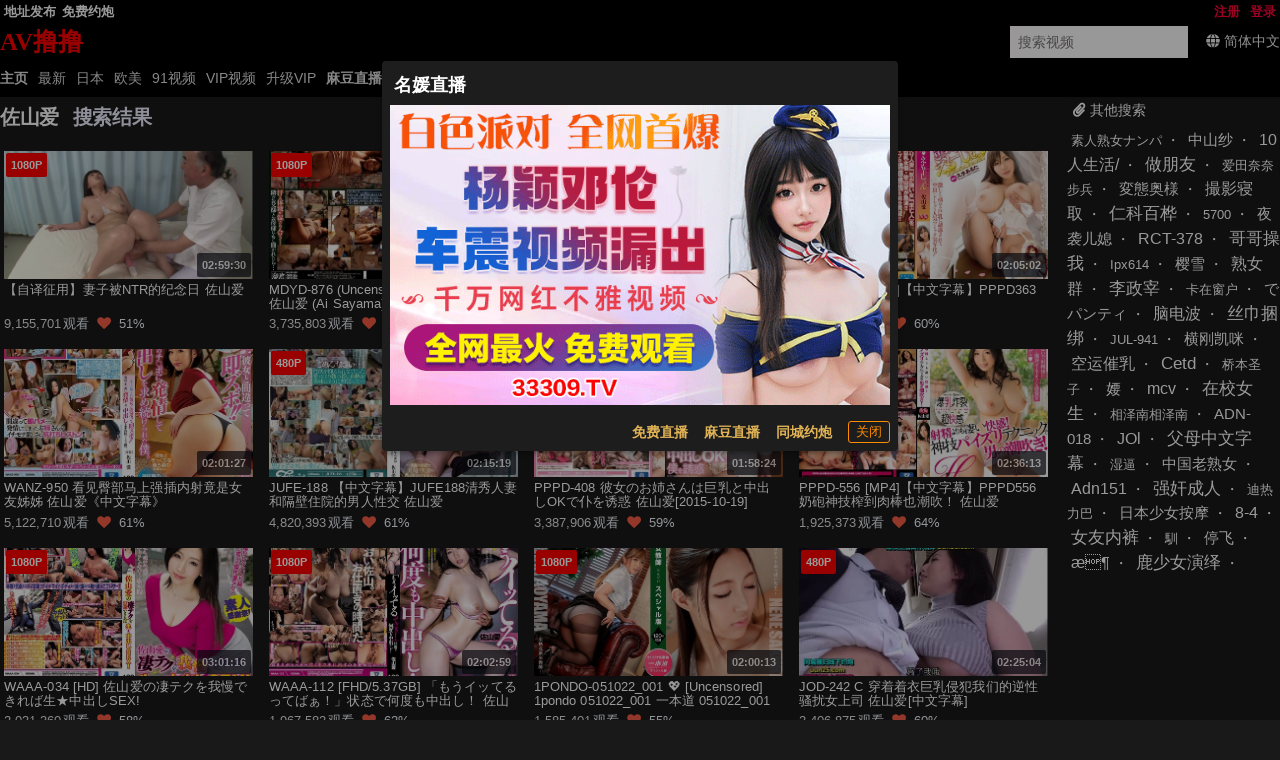

--- FILE ---
content_type: text/html; charset=UTF-8
request_url: https://avlulu.cc/search/%E4%BD%90%E5%B1%B1%E7%88%B1?f=hr
body_size: 14780
content:
 <!DOCTYPE html><html data-theme=dark data-date=2026-01-20 01:26:52 data-x-ray=unkown-unkown><head><meta name=renderer content=webkit><meta content=always name=referrer><meta content=always name=unsafe-url><meta content="width=device-width, initial-scale=1.0, user-scalable=no" name=viewport><meta name=keywords content="佐山爱,女优列表,色情明星,成人,影片,日本,日本AV,性,少女,高清,AV,BT下载,在线播放"><meta name=description content="佐山爱搜索结果,色情影片下载,性感影片,少女,性爱影片,色情影片在线播放 "><meta content="IE=edge,chrome=1" http-equiv=X-UA-Compatible><title>佐山爱搜索结果 - AV撸撸</title> <meta name="network" content="avsese">
<meta name="application-name" content="AV撸撸">
<meta name="author" content="AV撸撸">
<meta http-equiv="X-UA-Compatible" content="IE=edge,chrome=1">
<link rel="shortcut icon" href="/static/favicon.ico?aaff"/>
<link rel="canonical" href="https://avlulu.cc"/>
<link rel="manifest" href="/static/manifest.webmanifest">
 <script>window['\x61\x76\x73\x68\x6f\x77']={};</script></head><body> <script src=https://aixiaoxiao.xyz/avlulu/js/lib.js?600c2c466e7919 type=text/javascript></script><script src=https://aixiaoxiao.xyz/avlulu/js/t.js?cb7a0fb5dd1544 type=text/javascript></script><link href=https://aixiaoxiao.xyz/avlulu/css/g.css?7c499b46dd214a rel=stylesheet type=text/css><script src=https://aixiaoxiao.xyz/avlulu/js/lib-a.js?20b0e046354706 type=text/javascript async></script> <div class=site><header class=header-main id=__top__header><div class="wrapper wrapper-1 __top_header"><div class="wrapper wrapper-1-0 w-site"><div class="wrapper wrapper-1-0-1 clearfix"><nav class="networknav clearfix text-bold flex flex-center"><ul class="wrapper wrapper-1-1-1 clearfix mr-auto"><li class="nav-item webiste_url"><a href=/go/websites target=__blank>地址发布</a></li>    <li class=nav-item><a target=_blank href="https://uhjbc1098.com">免费约炮</a></li>   </ul> <div id=user-menu v-if=userdata class="ml-auto flex user-menu flex-center" v-cloak><div class="menu-text rounded-borders flex flex-center user_center"> {[userdata.user.username]} <i class="angle down icon"></i><q-menu v-model=showing><q-list style="min-width: 100px"><q-item clickable v-close-popup><q-item-section><a class=item :href="'/user/' + userdata.user.uid"><i class="icon-user q-mr-sm "></i> 帐号信息 </a></q-item-section></q-item><q-item clickable v-close-popup><q-item-section><a class=item @click=on_logout :href="'/user/' + userdata.user.uid + '/browselogs'"><i class="icon-signout q-mr-sm "></i> 浏览记录 </a></q-item-section></q-item><q-item clickable v-close-popup><q-item-section><a class=item @click=on_logout :href="'/user/' + userdata.user.uid + '/collects'"><i class="icon-signout q-mr-sm "></i> 收藏 </a></q-item-section></q-item><q-item clickable v-close-popup><q-item-section><a class=item @click=on_logout :href="'/user/' + userdata.user.uid + '/vip'"><i class="icon-signout q-mr-sm "></i> 我的vip </a></q-item-section></q-item><q-item clickable v-close-popup><q-item-section><a class=item @click=on_logout href=/user/logout><i class="icon-signout q-mr-sm "></i> 退出 </a></q-item-section></q-item></q-list></q-menu></div></div> <ul class="partnier-top-nav user-bar ml-auto" v-if=!userdata v-cloak><li class=nav-item><a href=/account/signin alt> 登录 </a></li><li class=nav-item><a href=/account/signup> 注册 </a></li></ul> </nav></div></div><div class="wrapper wrapper-1-1"><div class="wrapper wrapper-1-1-1 w-site clearfix items-center flex mr-auto"><div class=sitelogo><a href=/ class="application-name text-logo"><p class=logo>AV撸撸</p></a></div><div class="search-block ml-auto"><form action=/search/ class="search-form flex flex-center" method=get><input v-model=search_keyword @focus=on_show_search_drawer id=s name=srchtxt placeholder="搜索视频" type=text></form></div><div class=q-ml-md> <span title=多语言 class=switch_lang_select><i class="globe icon"></i><span v-if=!is_mobile()><span v-if=defalut_lang_display() v-html=defalut_lang_display()></span><span v-else>简体中文</span></span><q-menu v-if=$g.loaded><q-list style="min-width: 100px" class=switch_lang_list v-if=$g.lang.config><q-item class=lang-item clickable v-close-popup v-for="lang_object in $g.lang.config.all_names"><q-item-section><a :href="'/user/lang/switch/' + lang_object['name'] + '?f=' + window.location.href">{[lang_object['display']]}</a></q-item-section></q-item></q-list></q-menu></span> </div></div></div><div class="wrapper wrapper-1-2 clearfix"><div class="topnav-wrapper w-site"><nav class="topnav clearfix"><ul><li id=nav-item-11 class="nav-item current-item"><a href=/ >主页</a></li><li id=nav-item-12 data-target-nav=categories-all class=nav-item><a href=/video/latest>最新</a><li data-target-nav=jav class=nav-item><a href=/jav>日本</a></li><li data-target-nav=eu class=nav-item><a href=/oumei>欧美</a></li><li data-target-nav=91 class=nav-item><a href=/categories/91>91视频</a></li><li data-target-nav=vip class=nav-item><a href=/video/vip>VIP视频</a></li><li class="nav-item torrents" data-target-nav=torrents><a href=/buy/vip>升级VIP</a></li><li class="nav-item none" data-target-nav=cartoon><a href=/cartoon>卡通动漫</a></li>    <li class="nav-item-9 text-bold "><a href="https://qjscj.pme847.top:8620/qj/12024.html?channelCode=a10002" target=_blank> 麻豆直播 </a></li>  <li class="nav-item-9 text-bold "><a href="https://uhjbc1098.com" target=_blank> 同城约炮 </a></li>  <li class="nav-item-9 text-bold"><a onclick=$g._livesex_dialog.show() href=javascript:void(0)> 直播大全</a></li>  </ul></nav></div></div></div><div class=unloaded-mark> <div class=ifr-search-zone v-bind:class="{'state-open':show_search_drawer,'dark':$g.config.color_theme == 'dark'}" id=ifr-search-zone v-cloak><div class=ifr-search-zone-container><div class=query-container><div class=query-zone><div class=query-box><i class="query-search ifanr2015 ifanr2015-search1"></i><form v-on:submit=on_goto_search :action=form.action ref=form :target=form.target><input type=text id=ifr-query-search v-model=search_keyword ref=dummykeyboard placeholder=请输入搜索关键词></form></div><i @click=on_close_search_drawer class="opacity-hidden js-close-btn close-btn ifanr2015 ifanr2015-delete2 close icon "></i><i id=ifr-cancel-search class="query-close ifanr2015 ifanr2015-guanbi1"></i></div></div></div>  <div class=ifr-search-zone-container><div class=loading id=loading></div><div class=search-ifr><h4 class=search-hot-title>热门搜索</h4><ul class=search-hot>  <li class=search-hot-list><i><a href="/search/人工智能?f=hr">人工智能</a></i></li>  <li class=search-hot-list><i><a href="/search/动漫?f=hr">动漫</a></i></li>  <li class=search-hot-list><i><a href="/search/胡桃?f=hr">胡桃</a></i></li>  <li class=search-hot-list><i><a href="/search/韩国限制级?f=hr">韩国限制级</a></i></li>  <li class=search-hot-list><i><a href="/search/强奸?f=hr">强奸</a></i></li>  <li class=search-hot-list><i><a href="/search/按摩?f=hr">按摩</a></i></li>  <li class=search-hot-list><i><a href="/search/香港三级?f=hr">香港三级</a></i></li>  <li class=search-hot-list><i><a href="/search/强奸成人?f=hr">强奸成人</a></i></li>  <li class=search-hot-list><i><a href="/search/黑人?f=hr">黑人</a></i></li>  <li class=search-hot-list><i><a href="/search/调教?f=hr">调教</a></i></li>  <li class=search-hot-list><i><a href="/search/麻豆?f=hr">麻豆</a></i></li>  <li class=search-hot-list><i><a href="/search/自慰?f=hr">自慰</a></i></li>  <li class=search-hot-list><i><a href="/search/哥哥操我?f=hr">哥哥操我</a></i></li>  <li class=search-hot-list><i><a href="/search/乱伦?f=hr">乱伦</a></i></li>  <li class=search-hot-list><i><a href="/search/喷水?f=hr">喷水</a></i></li>  <li class=search-hot-list><i><a href="/search/无码?f=hr">无码</a></i></li>  <li class=search-hot-list><i><a href="/search/黑丝?f=hr">黑丝</a></i></li>  <li class=search-hot-list><i><a href="/search/内射?f=hr">内射</a></i></li>  <li class=search-hot-list><i><a href="/search/萝莉?f=hr">萝莉</a></i></li>  <li class=search-hot-list><i><a href="/search/父母中文字幕?f=hr">父母中文字幕</a></i></li>  <li class=search-hot-list><i><a href="/search/在校女生?f=hr">在校女生</a></i></li>  <li class=search-hot-list><i><a href="/search/巨乳?f=hr">巨乳</a></i></li>  <li class=search-hot-list><i><a href="/search/熟女 群?f=hr">熟女 群</a></i></li>  <li class=search-hot-list><i><a href="/search/娜娜?f=hr">娜娜</a></i></li>  <li class=search-hot-list><i><a href="/search/阿姨?f=hr">阿姨</a></i></li>  <li class=search-hot-list><i><a href="/search/学生?f=hr">学生</a></i></li>  <li class=search-hot-list><i><a href="/search/老师?f=hr">老师</a></i></li>  <li class=search-hot-list><i><a href="/search/少妇?f=hr">少妇</a></i></li>  <li class=search-hot-list><i><a href="/search/探花?f=hr">探花</a></i></li>  <li class=search-hot-list><i><a href="/search/传媒?f=hr">传媒</a></i></li>  <li class=search-hot-list><i><a href="/search/偷情?f=hr">偷情</a></i></li>  <li class=search-hot-list><i><a href="/search/换妻?f=hr">换妻</a></i></li>  <li class=search-hot-list><i><a href="/search/中国老熟女?f=hr">中国老熟女</a></i></li>  <li class=search-hot-list><i><a href="/search/高潮?f=hr">高潮</a></i></li>  <li class=search-hot-list><i><a href="/search/妈妈?f=hr">妈妈</a></i></li>  <li class=search-hot-list><i><a href="/search/伪娘?f=hr">伪娘</a></i></li>  <li class=search-hot-list><i><a href="/search/素人熟女ナンパ?f=hr">素人熟女ナンパ</a></i></li>  <li class=search-hot-list><i><a href="/search/白丝?f=hr">白丝</a></i></li>  <li class=search-hot-list><i><a href="/search/韩国?f=hr">韩国</a></i></li>  <li class=search-hot-list><i><a href="/search/偷拍?f=hr">偷拍</a></i></li>  <li class=search-hot-list><i><a href="/search/中文字幕?f=hr">中文字幕</a></i></li>  <li class=search-hot-list><i><a href="/search/丝袜?f=hr">丝袜</a></i></li>  <li class=search-hot-list><i><a href="/search/夜袭儿媳?f=hr">夜袭儿媳</a></i></li>  <li class=search-hot-list><i><a href="/search/熟女?f=hr">熟女</a></i></li>  <li class=search-hot-list><i><a href="/search/母狗?f=hr">母狗</a></i></li>  <li class=search-hot-list><i><a href="/search/母子?f=hr">母子</a></i></li>  <li class=search-hot-list><i><a href="/search/糖心?f=hr">糖心</a></i></li>  <li class=search-hot-list><i><a href="/search/足交?f=hr">足交</a></i></li>  <li class=search-hot-list><i><a href="/search/合集?f=hr">合集</a></i></li>  <li class=search-hot-list><i><a href="/search/三上悠亚?f=hr">三上悠亚</a></i></li>  <li class=search-hot-list><i><a href="/search/人妻?f=hr">人妻</a></i></li>  <li class=search-hot-list><i><a href="/search/女友内裤?f=hr">女友内裤</a></i></li>  <li class=search-hot-list><i><a href="/search/白虎?f=hr">白虎</a></i></li>  <li class=search-hot-list><i><a href="/search/绿帽?f=hr">绿帽</a></i></li>  <li class=search-hot-list><i><a href="/search/勾引?f=hr">勾引</a></i></li>  <li class=search-hot-list><i><a href="/search/剧情?f=hr">剧情</a></i></li>  <li class=search-hot-list><i><a href="/search/多人?f=hr">多人</a></i></li>  <li class=search-hot-list><i><a href="/search/真实?f=hr">真实</a></i></li>  <li class=search-hot-list><i><a href="/search/嫂子?f=hr">嫂子</a></i></li>  <li class=search-hot-list><i><a href="/search/迷奸?f=hr">迷奸</a></i></li>  <li class=search-hot-list><i><a href="/search/原神?f=hr">原神</a></i></li>  <li class=search-hot-list><i><a href="/search/女同?f=hr">女同</a></i></li>  <li class=search-hot-list><i><a href="/search/男同?f=hr">男同</a></i></li>  <li class=search-hot-list><i><a href="/search/人妖?f=hr">人妖</a></i></li>  <li class=search-hot-list><i><a href="/search/对白?f=hr">对白</a></i></li>  <li class=search-hot-list><i><a href="/search/日本少女按摩?f=hr">日本少女按摩</a></i></li>  <li class=search-hot-list><i><a href="/search/轮奸?f=hr">轮奸</a></i></li>  <li class=search-hot-list><i><a href="/search/户外?f=hr">户外</a></i></li>  <li class=search-hot-list><i><a href="/search/极品?f=hr">极品</a></i></li>  <li class=search-hot-list><i><a href="/search/闺蜜?f=hr">闺蜜</a></i></li>  <li class=search-hot-list><i><a href="/search/双飞?f=hr">双飞</a></i></li>  <li class=search-hot-list><i><a href="/search/情侣?f=hr">情侣</a></i></li>  <li class=search-hot-list><i><a href="/search/10人生活/?f=hr">10人生活/</a></i></li>  <li class=search-hot-list><i><a href="/search/桥本香菜?f=hr">桥本香菜</a></i></li>  <li class=search-hot-list><i><a href="/search/波多野结衣?f=hr">波多野结衣</a></i></li>  <li class=search-hot-list><i><a href="/search/岳母?f=hr">岳母</a></i></li>  <li class=search-hot-list><i><a href="/search/捆绑?f=hr">捆绑</a></i></li>  <li class=search-hot-list><i><a href="/search/抖音?f=hr">抖音</a></i></li>  <li class=search-hot-list><i><a href="/search/撮影寝取?f=hr">撮影寝取</a></i></li>  <li class=search-hot-list><i><a href="/search/秘书?f=hr">秘书</a></i></li>  <li class=search-hot-list><i><a href="/search/空姐?f=hr">空姐</a></i></li>  <li class=search-hot-list><i><a href="/search/国产?f=hr">国产</a></i></li>  <li class=search-hot-list><i><a href="/search/眼镜?f=hr">眼镜</a></i></li>  <li class=search-hot-list><i><a href="/search/体育生?f=hr">体育生</a></i></li>  <li class=search-hot-list><i><a href="/search/打屁股?f=hr">打屁股</a></i></li>  <li class=search-hot-list><i><a href="/search/瑜伽?f=hr">瑜伽</a></i></li>  <li class=search-hot-list><i><a href="/search/空运催乳?f=hr">空运催乳</a></i></li>  <li class=search-hot-list><i><a href="/search/良家?f=hr">良家</a></i></li>  <li class=search-hot-list><i><a href="/search/孕妇?f=hr">孕妇</a></i></li>  <li class=search-hot-list><i><a href="/search/母女?f=hr">母女</a></i></li>  <li class=search-hot-list><i><a href="/search/白浆?f=hr">白浆</a></i></li>  <li class=search-hot-list><i><a href="/search/技师?f=hr">技师</a></i></li>  <li class=search-hot-list><i><a href="/search/湿逼?f=hr">湿逼</a></i></li>  <li class=search-hot-list><i><a href="/search/明星?f=hr">明星</a></i></li>  <li class=search-hot-list><i><a href="/search/大奶?f=hr">大奶</a></i></li>  <li class=search-hot-list><i><a href="/search/继母?f=hr">继母</a></i></li>  <li class=search-hot-list><i><a href="/search/唐伯虎?f=hr">唐伯虎</a></i></li>  <li class=search-hot-list><i><a href="/search/网红?f=hr">网红</a></i></li>  <li class=search-hot-list><i><a href="/search/姐姐?f=hr">姐姐</a></i></li>  <li class=search-hot-list><i><a href="/search/模特?f=hr">模特</a></i></li>  <li class=search-hot-list><i><a href="/search/欧美?f=hr">欧美</a></i></li>  <li class=search-hot-list><i><a href="/search/肛交?f=hr">肛交</a></i></li>  <li class=search-hot-list><i><a href="/search/娇妻?f=hr">娇妻</a></i></li>  <li class=search-hot-list><i><a href="/search/同性?f=hr">同性</a></i></li>  <li class=search-hot-list><i><a href="/search/做朋友?f=hr">做朋友</a></i></li>  <li class=search-hot-list><i><a href="/search/电话?f=hr">电话</a></i></li>  <li class=search-hot-list><i><a href="/search/一本道?f=hr">一本道</a></i></li>  <li class=search-hot-list><i><a href="/search/姐弟?f=hr">姐弟</a></i></li>  <li class=search-hot-list><i><a href="/search/丝巾捆绑?f=hr">丝巾捆绑</a></i></li>  <li class=search-hot-list><i><a href="/search/sm?f=hr">sm</a></i></li>  <li class=search-hot-list><i><a href="/search/出轨?f=hr">出轨</a></i></li>  <li class=search-hot-list><i><a href="/search/幼女?f=hr">幼女</a></i></li>  <li class=search-hot-list><i><a href="/search/处女?f=hr">处女</a></i></li>  <li class=search-hot-list><i><a href="/search/女王?f=hr">女王</a></i></li>  <li class=search-hot-list><i><a href="/search/御姐?f=hr">御姐</a></i></li>  <li class=search-hot-list><i><a href="/search/破处?f=hr">破处</a></i></li>  <li class=search-hot-list><i><a href="/search/jk?f=hr">jk</a></i></li>  <li class=search-hot-list><i><a href="/search/大学生?f=hr">大学生</a></i></li>  <li class=search-hot-list><i><a href="/search/健身?f=hr">健身</a></i></li>  <li class=search-hot-list><i><a href="/search/打飞机?f=hr">打飞机</a></i></li>  <li class=search-hot-list><i><a href="/search/中文?f=hr">中文</a></i></li>  <li class=search-hot-list><i><a href="/search/女儿?f=hr">女儿</a></i></li>  <li class=search-hot-list><i><a href="/search/河北彩花?f=hr">河北彩花</a></i></li>  <li class=search-hot-list><i><a href="/search/张津瑜?f=hr">张津瑜</a></i></li>  <li class=search-hot-list><i><a href="/search/厕所?f=hr">厕所</a></i></li>  <li class=search-hot-list><i><a href="/search/女神?f=hr">女神</a></i></li>  <li class=search-hot-list><i><a href="/search/母乳?f=hr">母乳</a></i></li>  <li class=search-hot-list><i><a href="/search/cos?f=hr">cos</a></i></li>  <li class=search-hot-list><i><a href="/search/舔逼?f=hr">舔逼</a></i></li>  <li class=search-hot-list><i><a href="/search/初中生?f=hr">初中生</a></i></li>  <li class=search-hot-list><i><a href="/search/高中?f=hr">高中</a></i></li>  <li class=search-hot-list><i><a href="/search/変態奥様?f=hr">変態奥様</a></i></li>  <li class=search-hot-list><i><a href="/search/邻居?f=hr">邻居</a></i></li>  <li class=search-hot-list><i><a href="/search/露出?f=hr">露出</a></i></li>  <li class=search-hot-list><i><a href="/search/白袜?f=hr">白袜</a></i></li>  <li class=search-hot-list><i><a href="/search/后入?f=hr">后入</a></i></li>  <li class=search-hot-list><i><a href="/search/海角?f=hr">海角</a></i></li>  <li class=search-hot-list><i><a href="/search/护士?f=hr">护士</a></i></li>  <li class=search-hot-list><i><a href="/search/父女?f=hr">父女</a></i></li>  <li class=search-hot-list><i><a href="/search/相泽南相泽南?f=hr">相泽南相泽南</a></i></li>  <li class=search-hot-list><i><a href="/search/深喉?f=hr">深喉</a></i></li>  <li class=search-hot-list><i><a href="/search/妹妹?f=hr">妹妹</a></i></li>  <li class=search-hot-list><i><a href="/search/打电话?f=hr">打电话</a></i></li>  <li class=search-hot-list><i><a href="/search/鹿少女演绎?f=hr">鹿少女演绎</a></i></li>  <li class=search-hot-list><i><a href="/search/反差?f=hr">反差</a></i></li>  <li class=search-hot-list><i><a href="/search/淫语?f=hr">淫语</a></i></li>  <li class=search-hot-list><i><a href="/search/肉丝?f=hr">肉丝</a></i></li>  <li class=search-hot-list><i><a href="/search/直播?f=hr">直播</a></i></li>  <li class=search-hot-list><i><a href="/search/3p?f=hr">3p</a></i></li>  <li class=search-hot-list><i><a href="/search/吴梦梦?f=hr">吴梦梦</a></i></li>  <li class=search-hot-list><i><a href="/search/寸止?f=hr">寸止</a></i></li>  <li class=search-hot-list><i><a href="/search/潮吹?f=hr">潮吹</a></i></li>  <li class=search-hot-list><i><a href="/search/三级?f=hr">三级</a></i></li>  <li class=search-hot-list><i><a href="/search/卡在窗户?f=hr">卡在窗户</a></i></li>  <li class=search-hot-list><i><a href="/search/福利姬?f=hr">福利姬</a></i></li>  <li class=search-hot-list><i><a href="/search/制服?f=hr">制服</a></i></li>  <li class=search-hot-list><i><a href="/search/3D?f=hr">3D</a></i></li>  <li class=search-hot-list><i><a href="/search/台湾?f=hr">台湾</a></i></li>  <li class=search-hot-list><i><a href="/search/女性向?f=hr">女性向</a></i></li>  <li class=search-hot-list><i><a href="/search/凪光?f=hr">凪光</a></i></li>  <li class=search-hot-list><i><a href="/search/推油?f=hr">推油</a></i></li>  <li class=search-hot-list><i><a href="/search/饼干姐姐?f=hr">饼干姐姐</a></i></li>  <li class=search-hot-list><i><a href="/search/公公?f=hr">公公</a></i></li>  <li class=search-hot-list><i><a href="/search/老婆?f=hr">老婆</a></i></li>  <li class=search-hot-list><i><a href="/search/佐山爱?f=hr">佐山爱</a></i></li>  <li class=search-hot-list><i><a href="/search/屁眼?f=hr">屁眼</a></i></li>  <li class=search-hot-list><i><a href="/search/办公室?f=hr">办公室</a></i></li>  <li class=search-hot-list><i><a href="/search/口爆?f=hr">口爆</a></i></li>  <li class=search-hot-list><i><a href="/search/桥本有菜?f=hr">桥本有菜</a></i></li>  <li class=search-hot-list><i><a href="/search/李雅?f=hr">李雅</a></i></li>  <li class=search-hot-list><i><a href="/search/清纯?f=hr">清纯</a></i></li>  <li class=search-hot-list><i><a href="/search/葵司?f=hr">葵司</a></i></li>  <li class=search-hot-list><i><a href="/search/麻豆传媒?f=hr">麻豆传媒</a></i></li>  <li class=search-hot-list><i><a href="/search/爱田奈奈步兵?f=hr">爱田奈奈步兵</a></i></li>  <li class=search-hot-list><i><a href="/search/深田咏美?f=hr">深田咏美</a></i></li>  <li class=search-hot-list><i><a href="/search/牛仔裤?f=hr">牛仔裤</a></i></li>  <li class=search-hot-list><i><a href="/search/跳蛋?f=hr">跳蛋</a></i></li>  <li class=search-hot-list><i><a href="/search/大屁股?f=hr">大屁股</a></i></li>  <li class=search-hot-list><i><a href="/search/杨幂?f=hr">杨幂</a></i></li>  <li class=search-hot-list><i><a href="/search/警花?f=hr">警花</a></i></li>  <li class=search-hot-list><i><a href="/search/91?f=hr">91</a></i></li>  <li class=search-hot-list><i><a href="/search/相泽南?f=hr">相泽南</a></i></li>  <li class=search-hot-list><i><a href="/search/人兽?f=hr">人兽</a></i></li>  <li class=search-hot-list><i><a href="/search/小学生?f=hr">小学生</a></i></li>  <li class=search-hot-list><i><a href="/search/交换?f=hr">交换</a></i></li>  <li class=search-hot-list><i><a href="/search/露脸?f=hr">露脸</a></i></li>  <li class=search-hot-list><i><a href="/search/主播?f=hr">主播</a></i></li>  <li class=search-hot-list><i><a href="/search/口交?f=hr">口交</a></i></li>  <li class=search-hot-list><i><a href="/search/痉挛?f=hr">痉挛</a></i></li>  <li class=search-hot-list><i><a href="/search/约炮?f=hr">约炮</a></i></li>  <li class=search-hot-list><i><a href="/search/大象传媒?f=hr">大象传媒</a></i></li>  <li class=search-hot-list><i><a href="/search/东北?f=hr">东北</a></i></li>  <li class=search-hot-list><i><a href="/search/单男?f=hr">单男</a></i></li>  <li class=search-hot-list><i><a href="/search/少女?f=hr">少女</a></i></li>  <li class=search-hot-list><i><a href="/search/美女?f=hr">美女</a></i></li>  <li class=search-hot-list><i><a href="/search/迪热力巴?f=hr">迪热力巴</a></i></li>  <li class=search-hot-list><i><a href="/search/车震?f=hr">车震</a></i></li>  <li class=search-hot-list><i><a href="/search/暴力?f=hr">暴力</a></i></li>  <li class=search-hot-list><i><a href="/search/骚?f=hr">骚</a></i></li>  <li class=search-hot-list><i><a href="/search/夫妻?f=hr">夫妻</a></i></li>  <li class=search-hot-list><i><a href="/search/老板娘?f=hr">老板娘</a></i></li>  <li class=search-hot-list><i><a href="/search/舞蹈?f=hr">舞蹈</a></i></li>  <li class=search-hot-list><i><a href="/search/俄罗斯?f=hr">俄罗斯</a></i></li>  <li class=search-hot-list><i><a href="/search/舔?f=hr">舔</a></i></li>  <li class=search-hot-list><i><a href="/search/抽搐?f=hr">抽搐</a></i></li>  <li class=search-hot-list><i><a href="/search/加勒比?f=hr">加勒比</a></i></li>  <li class=search-hot-list><i><a href="/search/上司?f=hr">上司</a></i></li>  <li class=search-hot-list><i><a href="/search/同事?f=hr">同事</a></i></li>  <li class=search-hot-list><i><a href="/search/推特?f=hr">推特</a></i></li>  <li class=search-hot-list><i><a href="/search/酒吧?f=hr">酒吧</a></i></li>  <li class=search-hot-list><i><a href="/search/宿舍?f=hr">宿舍</a></i></li>  <li class=search-hot-list><i><a href="/search/玩偶姐姐?f=hr">玩偶姐姐</a></i></li>  <li class=search-hot-list><i><a href="/search/动画?f=hr">动画</a></i></li>  <li class=search-hot-list><i><a href="/search/换脸?f=hr">换脸</a></i></li>  <li class=search-hot-list><i><a href="/search/爸爸?f=hr">爸爸</a></i></li>  <li class=search-hot-list><i><a href="/search/变态?f=hr">变态</a></i></li>  <li class=search-hot-list><i><a href="/search/女友?f=hr">女友</a></i></li>  <li class=search-hot-list><i><a href="/search/足浴?f=hr">足浴</a></i></li>  <li class=search-hot-list><i><a href="/search/KTV?f=hr">KTV</a></i></li>  <li class=search-hot-list><i><a href="/search/东京热?f=hr">东京热</a></i></li>  <li class=search-hot-list><i><a href="/search/农村?f=hr">农村</a></i></li>  <li class=search-hot-list><i><a href="/search/丈母娘?f=hr">丈母娘</a></i></li>  <li class=search-hot-list><i><a href="/search/中山纱?f=hr">中山纱</a></i></li>  <li class=search-hot-list><i><a href="/search/兄妹?f=hr">兄妹</a></i></li>  <li class=search-hot-list><i><a href="/search/小姨子?f=hr">小姨子</a></i></li>  <li class=search-hot-list><i><a href="/search/枫?f=hr">枫</a></i></li>  <li class=search-hot-list><i><a href="/search/高中生?f=hr">高中生</a></i></li>  <li class=search-hot-list><i><a href="/search/三上?f=hr">三上</a></i></li>  <li class=search-hot-list><i><a href="/search/苍井空?f=hr">苍井空</a></i></li>  <li class=search-hot-list><i><a href="/search/哭?f=hr">哭</a></i></li>  <li class=search-hot-list><i><a href="/search/枫花恋?f=hr">枫花恋</a></i></li>  <li class=search-hot-list><i><a href="/search/丰满?f=hr">丰满</a></i></li>  <li class=search-hot-list><i><a href="/search/未成年?f=hr">未成年</a></i></li>  <li class=search-hot-list><i><a href="/search/炮机?f=hr">炮机</a></i></li>  <li class=search-hot-list><i><a href="/search/学妹?f=hr">学妹</a></i></li>  <li class=search-hot-list><i><a href="/search/刘玥?f=hr">刘玥</a></i></li>  <li class=search-hot-list><i><a href="/search/深田?f=hr">深田</a></i></li>  <li class=search-hot-list><i><a href="/search/吉泽明步?f=hr">吉泽明步</a></i></li>  <li class=search-hot-list><i><a href="/search/灌肠?f=hr">灌肠</a></i></li>  <li class=search-hot-list><i><a href="/search/学校?f=hr">学校</a></i></li>  <li class=search-hot-list><i><a href="/search/车模?f=hr">车模</a></i></li>  <li class=search-hot-list><i><a href="/search/李政宰?f=hr">李政宰</a></i></li>  <li class=search-hot-list><i><a href="/search/柚子猫?f=hr">柚子猫</a></i></li>  <li class=search-hot-list><i><a href="/search/高跟?f=hr">高跟</a></i></li>  <li class=search-hot-list><i><a href="/search/北条麻妃?f=hr">北条麻妃</a></i></li>  <li class=search-hot-list><i><a href="/search/强上?f=hr">强上</a></i></li>  <li class=search-hot-list><i><a href="/search/大桥未久?f=hr">大桥未久</a></i></li>  <li class=search-hot-list><i><a href="/search/虐待?f=hr">虐待</a></i></li>  <li class=search-hot-list><i><a href="/search/旗袍?f=hr">旗袍</a></i></li>  <li class=search-hot-list><i><a href="/search/森日向子?f=hr">森日向子</a></i></li>  <li class=search-hot-list><i><a href="/search/老阿姨?f=hr">老阿姨</a></i></li>  <li class=search-hot-list><i><a href="/search/医生?f=hr">医生</a></i></li>  <li class=search-hot-list><i><a href="/search/吞精?f=hr">吞精</a></i></li>  <li class=search-hot-list><i><a href="/search/诱惑?f=hr">诱惑</a></i></li>  <li class=search-hot-list><i><a href="/search/ktv?f=hr">ktv</a></i></li>  <li class=search-hot-list><i><a href="/search/拳交?f=hr">拳交</a></i></li>  <li class=search-hot-list><i><a href="/search/麻酥酥?f=hr">麻酥酥</a></i></li>  <li class=search-hot-list><i><a href="/search/儿子?f=hr">儿子</a></i></li>  <li class=search-hot-list><i><a href="/search/自拍?f=hr">自拍</a></i></li>  <li class=search-hot-list><i><a href="/search/情趣?f=hr">情趣</a></i></li>  <li class=search-hot-list><i><a href="/search/高跟鞋?f=hr">高跟鞋</a></i></li>  <li class=search-hot-list><i><a href="/search/母亲?f=hr">母亲</a></i></li>  <li class=search-hot-list><i><a href="/search/狗?f=hr">狗</a></i></li>  <li class=search-hot-list><i><a href="/search/叶山小百合?f=hr">叶山小百合</a></i></li>  <li class=search-hot-list><i><a href="/search/射精?f=hr">射精</a></i></li>  <li class=search-hot-list><i><a href="/search/捷克?f=hr">捷克</a></i></li>  <li class=search-hot-list><i><a href="/search/搭讪?f=hr">搭讪</a></i></li>  <li class=search-hot-list><i><a href="/search/酒店?f=hr">酒店</a></i></li>  <li class=search-hot-list><i><a href="/search/仁科百桦?f=hr">仁科百桦</a></i></li>  <li class=search-hot-list><i><a href="/search/富婆?f=hr">富婆</a></i></li>  <li class=search-hot-list><i><a href="/search/尿?f=hr">尿</a></i></li>  <li class=search-hot-list><i><a href="/search/猎奇?f=hr">猎奇</a></i></li>  <li class=search-hot-list><i><a href="/search/潮喷?f=hr">潮喷</a></i></li>  <li class=search-hot-list><i><a href="/search/中文音声?f=hr">中文音声</a></i></li>  <li class=search-hot-list><i><a href="/search/菊花?f=hr">菊花</a></i></li>  <li class=search-hot-list><i><a href="/search/桃乃木香奈?f=hr">桃乃木香奈</a></i></li>  <li class=search-hot-list><i><a href="/search/综艺?f=hr">综艺</a></i></li>  <li class=search-hot-list><i><a href="/search/女仆?f=hr">女仆</a></i></li>  <li class=search-hot-list><i><a href="/search/短发?f=hr">短发</a></i></li>  <li class=search-hot-list><i><a href="/search/销售?f=hr">销售</a></i></li>  <li class=search-hot-list><i><a href="/search/骚话?f=hr">骚话</a></i></li>  <li class=search-hot-list><i><a href="/search/爆乳?f=hr">爆乳</a></i></li>  <li class=search-hot-list><i><a href="/search/瑜伽裤?f=hr">瑜伽裤</a></i></li>  <li class=search-hot-list><i><a href="/search/摄像头?f=hr">摄像头</a></i></li>  <li class=search-hot-list><i><a href="/search/游戏?f=hr">游戏</a></i></li>  <li class=search-hot-list><i><a href="/search/脑电波?f=hr">脑电波</a></i></li>  <li class=search-hot-list><i><a href="/search/女上司?f=hr">女上司</a></i></li>  <li class=search-hot-list><i><a href="/search/新娘?f=hr">新娘</a></i></li>  <li class=search-hot-list><i><a href="/search/刺激?f=hr">刺激</a></i></li>  <li class=search-hot-list><i><a href="/search/会所?f=hr">会所</a></i></li>  <li class=search-hot-list><i><a href="/search/古装?f=hr">古装</a></i></li>  <li class=search-hot-list><i><a href="/search/河北?f=hr">河北</a></i></li>  <li class=search-hot-list><i><a href="/search/00后?f=hr">00后</a></i></li>  <li class=search-hot-list><i><a href="/search/初中?f=hr">初中</a></i></li>  <li class=search-hot-list><i><a href="/search/媚药?f=hr">媚药</a></i></li>  <li class=search-hot-list><i><a href="/search/强推?f=hr">强推</a></i></li>  <li class=search-hot-list><i><a href="/search/帅哥?f=hr">帅哥</a></i></li>  <li class=search-hot-list><i><a href="/search/电车?f=hr">电车</a></i></li>  <li class=search-hot-list><i><a href="/search/SM?f=hr">SM</a></i></li>  <li class=search-hot-list><i><a href="/search/明里?f=hr">明里</a></i></li>  </ul><div class="load-more none" id=search-load-more><button id=next-page>加载更多</button></div></div></div>  </div> </div></header><script>var Ctor=Vue.extend({mixins:[{delimiters:['{[',']}'],data(){return{};},methods:{},created:function(){}},$g.USERCTOR,$g.SEARCHFORM,$g.MOBILE_MENU,$g.LANG,$g.HEADER,$g.G]});$g.h=$m('__top__header',Ctor);</script><div class="main-wrapper w-site">    <div id=ee74c0e17bb648709be1d0eb6cf3c290f v-if=is_show() data-version=1.0.1><span :key="ads_conf.zone + ':' + index" v-for="(ads_conf,index) in ads_list" v-bind:class="[class_name, old_ads_classname_list]"><a rel=nofollow :href="ads_conf['url']" target=_blank><q-responsive :ratio=660/60><q-img :ref="ads_conf['name']" v-if=show_ads :src="ads_conf['image']" spinner-color=transparent loading=lazy @error=on_error><template v-if="ads_conf['backup_image']" v-slot:error><img :src="ads_conf['backup_image']"></template></q-img></q-responsive></a></span></div><script>try{var M={data(){return{show_ads:false,show_ads_index:0,name:"ee74c0e17bb648709be1d0eb6cf3c290f"}},created:function(){this.ads_position="top.banner";setTimeout(()=>{this.show_ads=true;let i=document.getElementById(this.name);if(i){i.removeAttribute('id');i.setAttribute('class',this.name)}},1)},methods:{on_error:function(e){console.log('[ads]on_error:',e);},ads_image_url:function(ads_conf){if(ads_conf){return ads_conf['image'];}}}}
var Ctor=Vue.extend({mixins:[ADSOBJET,M]});$g["top.banner"]=$m('#ee74c0e17bb648709be1d0eb6cf3c290f',Ctor);}catch(e){console.log('ads e:',e);}</script>       <q-dialog id=alert_windows v-if="ads_conf && show_mark" v-model=show_mark v-cloak><q-card class="up-dialog-auto alert_windows"><q-card-section class="row items-center q-pb-none"><div class="text-h5 text-bold">{[ads_conf['name']]}</div><q-space/><q-btn icon=close :size="'sm'" flat round dense v-close-popup /></q-card-section><q-card-actions align=right v-if=ads_conf><a :href="ads_conf['url']" target=_blank class=full-width><q-responsive :ratio=600/360><img :src="ads_conf['image']"></q-responsive></a></q-card-actions><q-card-actions align=right><a :href="dialog_text_ads_conf['url']" target=_blank class="dialog_text q-mr-md" v-if=dialog_text_ads_conf_list v-for="dialog_text_ads_conf in dialog_text_ads_conf_list"> {[dialog_text_ads_conf['name']]} </a><q-btn size=13px @click=on_close outline style="color: #fd8c00;" label="关闭"></q-btn></q-card-actions></q-card></q-dialog><script>var now_time=new Date().getTime()/1000;var is_show=false;var Main={delimiters:['{[',']}'],data(){return{dialog_text_ads_conf_list:undefined,ads_conf:undefined};},methods:{on_close:function(){this.show_mark=false;}},created:function(){this.ads_position="alert.windows";this.show_mark=false;this.$nextTick(()=>{var ads_object=this.$config['ads_object'];var dialog_text_ads_conf=ads_object['dialog.text'];this.dialog_text_ads_conf_list=Object.keys(dialog_text_ads_conf).map((key)=>dialog_text_ads_conf[key]);if(this.ads_list){this.ads_conf=this.ads_list[0];}
console.log('[alert.windows]ads_conf:',this.ads_conf);});}};$g["alert.windows"]=$m('alert_windows',Vue.extend({mixins:[$g.ADSOBJET,Main,$g.G]}));if(!$g.user.is_vip){is_show=true;var alert_window_time=localStorage.getItem('alert_window:time');alert_window_time=parseInt(alert_window_time);if(!isNaN(alert_window_time)){if(now_time-alert_window_time<60*6.6666){is_show=false;}}};setTimeout(()=>{if($g["alert.windows"]){$g["alert.windows"].show_mark=is_show;if(is_show){localStorage.setItem('alert_window:time',now_time);}}},888);</script>    <div class="search-container cl main-wrapper w-site q-mt-md"><div class="col-md-10 col-sm-8 q-pl-none m-plr0"> <div id=content class=av_list><div class=cl><div class=float-left><div class="ui dividing header" style="border-bottom: none;"><h1 class="header_title search-keyword"><a class=q-mr-sm href="/search/佐山爱" title="佐山爱" alt="佐山爱">佐山爱 </a><span>搜索结果</span></h1></div></div></div><div class="cl search-container">  <div class="grid grid- clearfix"><div class=grid-inner-wrapper>     <div class="cell video-listing avdata ex1"><div class="thumb-wrapper "><a href=/watch/172796 class=" webp" target=_blank><img alt=" 【自译征用】妻子被NTR的纪念日 佐山爱" src="/static/images/placeholder.png?v=1" data-src="https://timg216.top/videos/97c402ab4ce274b04951ac22dcfee6bbbb0fddc3/cover/5_505_259?ih=1" data-width=505 data-height=259 class="lazy cover-img lazy-load webp" onerror=$g.on_cover_img_error(this)></a>   <span class="ico ico-p resolution_description">1080P</span>  <span class="ico ico-time duration_format"> 02:59:30</span>   </div><div class=video-details><h4 class="av_data_title "><a href=/watch/172796 target=_blank>   【自译征用】妻子被NTR的纪念日 佐山爱 </a></h4><div><time class="video-date none">2年前</time><span class="video-views q-mr-xs"><span class=view_count>9155701</span>观看</span>   <span class="video-views video-rate"><i class="heart icon"></i> 51%</span>  </div></div></div>     <div class="cell video-listing avdata ex1"><div class="thumb-wrapper "><a href=/watch/113246 class=" webp" target=_blank><img alt=" (Uncensored Leaked) 热帯夜 佐山爱 (Ai Sayama)" src="/static/images/placeholder.png?v=1" data-src="https://timg216.top/videos/56d4a4524030acd9c564882926fb1d965cdfb9c4/cover/5_505_259?ih=1" data-width=505 data-height=259 class="lazy cover-img lazy-load webp" onerror=$g.on_cover_img_error(this)></a>   <span class="ico ico-p resolution_description">1080P</span>  <span class="ico ico-time duration_format"> 01:56:54</span>   </div><div class=video-details><h4 class="av_data_title "><a href=/watch/113246 target=_blank>  <span class>MDYD-876</span>   (Uncensored Leaked) 热帯夜 佐山爱 (Ai Sayama) </a></h4><div><time class="video-date none">3年前</time><span class="video-views q-mr-xs"><span class=view_count>3735803</span>观看</span>   <span class="video-views video-rate"><i class="heart icon"></i> 62%</span>  </div></div></div>     <div class="cell video-listing avdata ex1"><div class="thumb-wrapper "><a href=/watch/94351 class=" webp" target=_blank><img alt="【破壊版】爆乳初パイパン 佐山爱" src="/static/images/placeholder.png?v=1" data-src="https://timg216.top/videos/eebaa39a5dd8ced6e3074b778351fa3fe784af44/cover/5_505_259?ih=1" data-width=505 data-height=259 class="lazy cover-img lazy-load webp" onerror=$g.on_cover_img_error(this)></a>   <span class="ico ico-p resolution_description">720P</span>  <span class="ico ico-time duration_format"> 02:01:14</span>   </div><div class=video-details><h4 class="av_data_title "><a href=/watch/94351 target=_blank>  <span class>MIGD-510</span>  【破壊版】爆乳初パイパン 佐山爱 </a></h4><div><time class="video-date none">3年前</time><span class="video-views q-mr-xs"><span class=view_count>2802029</span>观看</span>   <span class="video-views video-rate"><i class="heart icon"></i> 59%</span>  </div></div></div>     <div class="cell video-listing avdata ex1"><div class="thumb-wrapper "><a href=/watch/48854 class=" webp" target=_blank><img alt="[MP4]【中文字幕】PPPD363诱惑情感 佐山爱" src="/static/images/placeholder.png?v=1" data-src="https://timg216.top/videos/389c9109b88b37a69adad5687025ed4ce7e1a2e5/cover/5_505_259?ih=1" data-width=505 data-height=259 class="lazy cover-img lazy-load webp" onerror=$g.on_cover_img_error(this)></a>   <span class="ico ico-p resolution_description">480P</span>  <span class="ico ico-time duration_format"> 02:05:02</span>   </div><div class=video-details><h4 class="av_data_title "><a href=/watch/48854 target=_blank>  <span class>PPPD-363</span>  [MP4]【中文字幕】PPPD363诱惑情感 佐山爱 </a></h4><div><time class="video-date none">4年前</time><span class="video-views q-mr-xs"><span class=view_count>3102259</span>观看</span>   <span class="video-views video-rate"><i class="heart icon"></i> 60%</span>  </div></div></div>     <div class="cell video-listing avdata ex1"><div class="thumb-wrapper "><a href=/watch/29387 class=" webp" target=_blank><img alt=" 看见臀部马上强插内射竟是女友姊姊 佐山爱《中文字幕》" src="/static/images/placeholder.png?v=1" data-src="https://timg216.top/videos/1fc4ee42cc7da910829b5edfd4cf219a2319fa39/cover/5_505_259?ih=1" data-width=505 data-height=259 class="lazy cover-img lazy-load webp" onerror=$g.on_cover_img_error(this)></a>   <span class="ico ico-time duration_format"> 02:01:27</span>   </div><div class=video-details><h4 class="av_data_title "><a href=/watch/29387 target=_blank>  <span class>WANZ-950</span>   看见臀部马上强插内射竟是女友姊姊 佐山爱《中文字幕》 </a></h4><div><time class="video-date none">5年前</time><span class="video-views q-mr-xs"><span class=view_count>5122710</span>观看</span>   <span class="video-views video-rate"><i class="heart icon"></i> 61%</span>  </div></div></div>     <div class="cell video-listing avdata ex1"><div class="thumb-wrapper "><a href=/watch/32886 class=" webp" target=_blank><img alt="【中文字幕】JUFE188清秀人妻和隔壁住院的男人性交 佐山爱" src="/static/images/placeholder.png?v=1" data-src="https://timg216.top/videos/8fd0bd5f36467cb5b319d802a5240de4b06965f4/cover/5_505_259?ih=1" data-width=505 data-height=259 class="lazy cover-img lazy-load webp" onerror=$g.on_cover_img_error(this)></a>   <span class="ico ico-p resolution_description">480P</span>  <span class="ico ico-time duration_format"> 02:15:19</span>   </div><div class=video-details><h4 class="av_data_title "><a href=/watch/32886 target=_blank>  <span class>JUFE-188</span>  【中文字幕】JUFE188清秀人妻和隔壁住院的男人性交 佐山爱 </a></h4><div><time class="video-date none">5年前</time><span class="video-views q-mr-xs"><span class=view_count>4820393</span>观看</span>   <span class="video-views video-rate"><i class="heart icon"></i> 61%</span>  </div></div></div>     <div class="cell video-listing avdata ex1"><div class="thumb-wrapper "><a href=/watch/94033 class=" webp" target=_blank><img alt=" 彼女のお姉さんは巨乳と中出しOKで仆を诱惑 佐山爱[2015-10-19]" src="/static/images/placeholder.png?v=1" data-src="https://timg216.top/videos/af5ff81c845fcd2adc306ff2c6726196542aa749/cover/5_505_259?ih=1" data-width=505 data-height=259 class="lazy cover-img lazy-load webp" onerror=$g.on_cover_img_error(this)></a>   <span class="ico ico-p resolution_description">480P</span>  <span class="ico ico-time duration_format"> 01:58:24</span>   </div><div class=video-details><h4 class="av_data_title "><a href=/watch/94033 target=_blank>  <span class>PPPD-408</span>   彼女のお姉さんは巨乳と中出しOKで仆を诱惑 佐山爱[2015-10-19] </a></h4><div><time class="video-date none">3年前</time><span class="video-views q-mr-xs"><span class=view_count>3387906</span>观看</span>   <span class="video-views video-rate"><i class="heart icon"></i> 59%</span>  </div></div></div>     <div class="cell video-listing avdata ex1"><div class="thumb-wrapper "><a href=/watch/47905 class=" webp" target=_blank><img alt="[MP4]【中文字幕】PPPD556 奶砲神技榨到肉棒也潮吹！ 佐山爱" src="/static/images/placeholder.png?v=1" data-src="https://timg216.top/videos/d0e5dabfd1e3614d8d404f87eabbca12edf0f11a/cover/5_505_259?ih=1" data-width=505 data-height=259 class="lazy cover-img lazy-load webp" onerror=$g.on_cover_img_error(this)></a>   <span class="ico ico-p resolution_description">480P</span>  <span class="ico ico-time duration_format"> 02:36:13</span>   </div><div class=video-details><h4 class="av_data_title "><a href=/watch/47905 target=_blank>  <span class>PPPD-556</span>  [MP4]【中文字幕】PPPD556 奶砲神技榨到肉棒也潮吹！ 佐山爱 </a></h4><div><time class="video-date none">4年前</time><span class="video-views q-mr-xs"><span class=view_count>1925373</span>观看</span>   <span class="video-views video-rate"><i class="heart icon"></i> 64%</span>  </div></div></div>     <div class="cell video-listing avdata ex1"><div class="thumb-wrapper "><a href=/watch/42955 class=" webp" target=_blank><img alt="[HD]  佐山爱の凄テクを我慢できれば生★中出しSEX!" src="/static/images/placeholder.png?v=1" data-src="https://timg216.top/videos/80d9401f544c7d36de9f1f624852a2f2731a8381/cover/5_505_259?ih=1" data-width=505 data-height=259 class="lazy cover-img lazy-load webp" onerror=$g.on_cover_img_error(this)></a>   <span class="ico ico-p resolution_description">1080P</span>  <span class="ico ico-time duration_format"> 03:01:16</span>   </div><div class=video-details><h4 class="av_data_title "><a href=/watch/42955 target=_blank>  <span class>WAAA-034</span>  [HD]  佐山爱の凄テクを我慢できれば生★中出しSEX! </a></h4><div><time class="video-date none">4年前</time><span class="video-views q-mr-xs"><span class=view_count>2031360</span>观看</span>   <span class="video-views video-rate"><i class="heart icon"></i> 58%</span>  </div></div></div>     <div class="cell video-listing avdata ex1"><div class="thumb-wrapper "><a href=/watch/69067 class=" webp" target=_blank><img alt="[FHD/5.37GB]  「もうイッてるってばぁ！」状态で何度も中出し！ 佐山爱" src="/static/images/placeholder.png?v=1" data-src="https://timg216.top/videos/dd107167bb1e4fe612fb3a81698c476bb816f311/cover/5_505_259?ih=1" data-width=505 data-height=259 class="lazy cover-img lazy-load webp" onerror=$g.on_cover_img_error(this)></a>   <span class="ico ico-p resolution_description">1080P</span>  <span class="ico ico-time duration_format"> 02:02:59</span>   </div><div class=video-details><h4 class="av_data_title "><a href=/watch/69067 target=_blank>  <span class>WAAA-112</span>  [FHD/5.37GB]  「もうイッてるってばぁ！」状态で何度も中出し！ 佐山爱 </a></h4><div><time class="video-date none">4年前</time><span class="video-views q-mr-xs"><span class=view_count>1967582</span>观看</span>   <span class="video-views video-rate"><i class="heart icon"></i> 62%</span>  </div></div></div>     <div class="cell video-listing avdata ex1"><div class="thumb-wrapper "><a href=/watch/114092 class=" webp" target=_blank><img alt="💖 [Uncensored] 1pondo 051022_001 一本道 051022_001 青山はなと佐仓ねね ～女教师スペシャル版～青山はな,佐仓ねね" src="/static/images/placeholder.png?v=1" data-src="https://timg216.top/videos/8cde492e5ab61ecbdaf00ee738f22088541d7623/cover/5_505_259?ih=2f5858df41ec115405a408e810a2cbd4" data-width=505 data-height=259 class="lazy cover-img lazy-load webp" onerror=$g.on_cover_img_error(this)></a>   <span class="ico ico-p resolution_description">1080P</span>  <span class="ico ico-time duration_format"> 02:00:13</span>   </div><div class=video-details><h4 class="av_data_title "><a href=/watch/114092 target=_blank>  <span class>1PONDO-051022_001</span>  💖 [Uncensored] 1pondo 051022_001 一本道 051022_001 青山はなと佐仓ねね ～女教师スペシャル版～青山はな,佐仓ねね </a></h4><div><time class="video-date none">3年前</time><span class="video-views q-mr-xs"><span class=view_count>1585401</span>观看</span>   <span class="video-views video-rate"><i class="heart icon"></i> 55%</span>  </div></div></div>     <div class="cell video-listing avdata ex1"><div class="thumb-wrapper "><a href=/watch/32996 class=" webp" target=_blank><img alt="C 穿着着衣巨乳侵犯我们的逆性骚扰女上司 佐山爱[中文字幕]" src="/static/images/placeholder.png?v=1" data-src="https://timg216.top/videos/3f38186ff09e463e9db52ef2fe5207d954a85429/cover/5_505_259?ih=1" data-width=505 data-height=259 class="lazy cover-img lazy-load webp" onerror=$g.on_cover_img_error(this)></a>   <span class="ico ico-p resolution_description">480P</span>  <span class="ico ico-time duration_format"> 02:25:04</span>   </div><div class=video-details><h4 class="av_data_title "><a href=/watch/32996 target=_blank>  <span class>JOD-242</span>  C 穿着着衣巨乳侵犯我们的逆性骚扰女上司 佐山爱[中文字幕] </a></h4><div><time class="video-date none">5年前</time><span class="video-views q-mr-xs"><span class=view_count>2406875</span>观看</span>   <span class="video-views video-rate"><i class="heart icon"></i> 60%</span>  </div></div></div>     <div class="cell video-listing avdata ex1"><div class="thumb-wrapper "><a href=/watch/66415 class=" webp" target=_blank><img alt="(无修正-流出)  (Uncensored Leaked) 町内会でストリップを踊らされた妻 佐山爱 (Ai Sayama)" src="/static/images/placeholder.png?v=1" data-src="https://timg216.top/videos/41ec772905d5eb9b8434452b2e29cfc236d39758/cover/5_505_259?ih=1" data-width=505 data-height=259 class="lazy cover-img lazy-load webp" onerror=$g.on_cover_img_error(this)></a>   <span class="ico ico-p resolution_description">1080P</span>  <span class="ico ico-time duration_format"> 01:55:53</span>   </div><div class=video-details><h4 class="av_data_title "><a href=/watch/66415 target=_blank>  <span class>MDYD-867</span>  (无修正-流出)  (Uncensored Leaked) 町内会でストリップを踊らされた妻 佐山爱 (Ai Sayama) </a></h4><div><time class="video-date none">4年前</time><span class="video-views q-mr-xs"><span class=view_count>1645460</span>观看</span>   <span class="video-views video-rate"><i class="heart icon"></i> 57%</span>  </div></div></div>     <div class="cell video-listing avdata ex1"><div class="thumb-wrapper "><a href=/watch/109241 class=" webp" target=_blank><img alt="[HD]  Hカップで优しく包み込んで手ほどきする童贞笔おろし 佐山爱" src="/static/images/placeholder.png?v=1" data-src="https://timg216.top/videos/4462483af518a9c60f9e5a1419f33978a893fdb3/cover/5_505_259?ih=1" data-width=505 data-height=259 class="lazy cover-img lazy-load webp" onerror=$g.on_cover_img_error(this)></a>   <span class="ico ico-p resolution_description">1080P</span>  <span class="ico ico-time duration_format"> 02:33:09</span>   </div><div class=video-details><h4 class="av_data_title "><a href=/watch/109241 target=_blank>  <span class>WAAA-152</span>  [HD]  Hカップで优しく包み込んで手ほどきする童贞笔おろし 佐山爱 </a></h4><div><time class="video-date none">3年前</time><span class="video-views q-mr-xs"><span class=view_count>1771904</span>观看</span>   <span class="video-views video-rate"><i class="heart icon"></i> 61%</span>  </div></div></div>     <div class="cell video-listing avdata ex1"><div class="thumb-wrapper "><a href=/watch/116451 class=" webp" target=_blank><img alt="[FHD/6.55GB]  乳首ビンビン爆乳スナックママ 朝までこってり绝伦接客中出し不伦 佐山爱" src="/static/images/placeholder.png?v=1" data-src="https://timg216.top/videos/8af638ce096a2d8f73f5185de72380e0f6b653f8/cover/5_505_259?ih=1" data-width=505 data-height=259 class="lazy cover-img lazy-load webp" onerror=$g.on_cover_img_error(this)></a>   <span class="ico ico-p resolution_description">1080P</span>  <span class="ico ico-time duration_format"> 02:28:01</span>   </div><div class=video-details><h4 class="av_data_title "><a href=/watch/116451 target=_blank>  <span class>CJOD-348</span>  [FHD/6.55GB]  乳首ビンビン爆乳スナックママ 朝までこってり绝伦接客中出し不伦 佐山爱 </a></h4><div><time class="video-date none">3年前</time><span class="video-views q-mr-xs"><span class=view_count>1588369</span>观看</span>   <span class="video-views video-rate"><i class="heart icon"></i> 60%</span>  </div></div></div>     <div class="cell video-listing avdata ex1"><div class="thumb-wrapper "><a href=/watch/90883 class=" webp" target=_blank><img alt="CJOD334 婚外恋旅行丰满名流妻子和浓厚大叔中出的交游浪漫 佐山爱" src="/static/images/placeholder.png?v=1" data-src="https://timg216.top/videos/74f65825d4a252c8a5c5243687269295197e56e7/cover/5_505_259?ih=1" data-width=505 data-height=259 class="lazy cover-img lazy-load webp" onerror=$g.on_cover_img_error(this)></a>   <span class="ico ico-p resolution_description">480P</span>  <span class="ico ico-time duration_format"> 02:56:38</span>   </div><div class=video-details><h4 class="av_data_title "><a href=/watch/90883 target=_blank>  <span class>CJOD-334</span>  CJOD334 婚外恋旅行丰满名流妻子和浓厚大叔中出的交游浪漫 佐山爱 </a></h4><div><time class="video-date none">3年前</time><span class="video-views q-mr-xs"><span class=view_count>1593825</span>观看</span>   <span class="video-views video-rate"><i class="heart icon"></i> 62%</span>  </div></div></div>     <div class="cell video-listing avdata ex1"><div class="thumb-wrapper "><a href=/watch/65653 class=" webp" target=_blank><img alt=" 地味メガネ巨乳 肉感ムチムチ豊満ボディに密着挟まれ16発もイカされる无制限射精ソープ 佐山爱 吉根ゆりあ" src="/static/images/placeholder.png?v=1" data-src="https://timg216.top/videos/7b62adc5ede8e445423e33d795be64ac583a0499/cover/5_505_259?ih=1" data-width=505 data-height=259 class="lazy cover-img lazy-load webp" onerror=$g.on_cover_img_error(this)></a>   <span class="ico ico-p resolution_description">1080P</span>  <span class="ico ico-time duration_format"> 02:32:32</span>   </div><div class=video-details><h4 class="av_data_title "><a href=/watch/65653 target=_blank>  <span class>CJOD-310</span>   地味メガネ巨乳 肉感ムチムチ豊満ボディに密着挟まれ16発もイカされる无制限射精ソープ 佐山爱 吉根ゆりあ </a></h4><div><time class="video-date none">4年前</time><span class="video-views q-mr-xs"><span class=view_count>3315816</span>观看</span>   <span class="video-views video-rate"><i class="heart icon"></i> 63%</span>  </div></div></div>     <div class="cell video-listing avdata ex1"><div class="thumb-wrapper "><a href=/watch/50302 class=" webp" target=_blank><img alt="DTT077 被上司盯上的人妻密室办公室不伦巨尻中出 佐山しほ" src="/static/images/placeholder.png?v=1" data-src="https://timg216.top/videos/13e82e5a45600767e2f06c3605c4247418991dea/cover/5_505_259?ih=1" data-width=505 data-height=259 class="lazy cover-img lazy-load webp" onerror=$g.on_cover_img_error(this)></a>   <span class="ico ico-p resolution_description">480P</span>  <span class="ico ico-time duration_format"> 01:55:51</span>   </div><div class=video-details><h4 class="av_data_title "><a href=/watch/50302 target=_blank>  <span class>DTT-077</span>  DTT077 被上司盯上的人妻密室办公室不伦巨尻中出 佐山しほ </a></h4><div><time class="video-date none">4年前</time><span class="video-views q-mr-xs"><span class=view_count>2523661</span>观看</span>   <span class="video-views video-rate"><i class="heart icon"></i> 56%</span>  </div></div></div>     <div class="cell video-listing avdata ex1"><div class="thumb-wrapper "><a href=/watch/60399 class=" webp" target=_blank><img alt="一边打电话一边嘿咻的若妻 佐山渚" src="/static/images/placeholder.png?v=1" data-src="https://timg216.top/videos/d4478d565b160c3743612e6a68e0327a726746f1/cover/5_505_259?ih=1" data-width=505 data-height=259 class="lazy cover-img lazy-load webp" onerror=$g.on_cover_img_error(this)></a>   <span class="ico ico-p resolution_description">1080P</span>  <span class="ico ico-time duration_format"> 01:04:00</span>   </div><div class=video-details><h4 class="av_data_title "><a href=/watch/60399 target=_blank>  <span class>HEYZO-0905</span>  一边打电话一边嘿咻的若妻 佐山渚 </a></h4><div><time class="video-date none">4年前</time><span class="video-views q-mr-xs"><span class=view_count>1196632</span>观看</span>   <span class="video-views video-rate"><i class="heart icon"></i> 61%</span>  </div></div></div>     <div class="cell video-listing avdata ex1"><div class="thumb-wrapper "><a href=/watch/107869 class=" webp" target=_blank><img alt=" 巨乳お姉さんに抜かれっぱなし凄テク痴女デート 佐山爱[2014-11-13]" src="/static/images/placeholder.png?v=1" data-src="https://timg216.top/videos/73c67b9ae0b292271e836956192d1f9c5cebf24c/cover/5_505_259?ih=1" data-width=505 data-height=259 class="lazy cover-img lazy-load webp" onerror=$g.on_cover_img_error(this)></a>   <span class="ico ico-p resolution_description">480P</span>  <span class="ico ico-time duration_format"> 02:59:10</span>   </div><div class=video-details><h4 class="av_data_title "><a href=/watch/107869 target=_blank>  <span class>MIDE-170</span>   巨乳お姉さんに抜かれっぱなし凄テク痴女デート 佐山爱[2014-11-13] </a></h4><div><time class="video-date none">3年前</time><span class="video-views q-mr-xs"><span class=view_count>901218</span>观看</span>   <span class="video-views video-rate"><i class="heart icon"></i> 59%</span>  </div></div></div>     <div class="cell video-listing avdata ex1"><div class="thumb-wrapper "><a href=/watch/69283 class=" webp" target=_blank><img alt=" 里帰り出产NTR 出产直后の欲求不満の妻のカラダが相性抜群の元カレとの浮気SEXに溺れ、中出ししまくっていた。 佐山爱" src="/static/images/placeholder.png?v=1" data-src="https://timg216.top/videos/2ea7cf62ea9f52d4b7da32822a420d8dd1f72f18/cover/5_505_259?ih=1" data-width=505 data-height=259 class="lazy cover-img lazy-load webp" onerror=$g.on_cover_img_error(this)></a>   <span class="ico ico-p resolution_description">480P</span>  <span class="ico ico-time duration_format"> 02:09:27</span>   </div><div class=video-details><h4 class="av_data_title "><a href=/watch/69283 target=_blank>  <span class>MEYD-633</span>   里帰り出产NTR 出产直后の欲求不満の妻のカラダが相性抜群の元カレとの浮気SEXに溺れ、中出ししまくっていた。 佐山爱 </a></h4><div><time class="video-date none">4年前</time><span class="video-views q-mr-xs"><span class=view_count>1365223</span>观看</span>   <span class="video-views video-rate"><i class="heart icon"></i> 58%</span>  </div></div></div>     <div class="cell video-listing avdata ex1"><div class="thumb-wrapper "><a href=/watch/111654 class=" webp" target=_blank><img alt=" 交织的体液、浓密的性爱 山手梨爱[有码高清中文字幕]" src="/static/images/placeholder.png?v=1" data-src="https://timg216.top/videos/6260e519ea0abb97d4a00a61bc0abba5f164f603/cover/5_505_259?ih=1" data-width=505 data-height=259 class="lazy cover-img lazy-load webp" onerror=$g.on_cover_img_error(this)></a>   <span class="ico ico-p resolution_description">720P</span>  <span class="ico ico-time duration_format"> 02:22:31</span>   </div><div class=video-details><h4 class="av_data_title "><a href=/watch/111654 target=_blank>  <span class>SSIS-324</span>   交织的体液、浓密的性爱 山手梨爱[有码高清中文字幕] </a></h4><div><time class="video-date none">3年前</time><span class="video-views q-mr-xs"><span class=view_count>3049147</span>观看</span>   <span class="video-views video-rate"><i class="heart icon"></i> 60%</span>  </div></div></div>     <div class="cell video-listing avdata ex1"><div class="thumb-wrapper "><a href=/watch/115832 class=" webp" target=_blank><img alt=" 【VR】VR NO.1 STYLE 山手梨爱 解禁" src="/static/images/placeholder.png?v=1" data-src="https://timg216.top/videos/2085120be60474b57aef2aa8890e28f973880ff3/cover/5_505_259?ih=1" data-width=505 data-height=259 class="lazy cover-img lazy-load webp" onerror=$g.on_cover_img_error(this)></a>   <span class="ico ico-p resolution_description">2K</span>  <span class="ico ico-time duration_format"> 01:43:47</span>   </div><div class=video-details><h4 class="av_data_title "><a href=/watch/115832 target=_blank>  <span class>SIVR-209</span>   【VR】VR NO.1 STYLE 山手梨爱 解禁 </a></h4><div><time class="video-date none">3年前</time><span class="video-views q-mr-xs"><span class=view_count>1392996</span>观看</span>   <span class="video-views video-rate"><i class="heart icon"></i> 61%</span>  </div></div></div>     <div class="cell video-listing avdata ex1"><div class="thumb-wrapper "><a href=/watch/15153 class=" webp" target=_blank><img alt="长得像网红思瑞的台湾学院派美女佐伊和洋外教不雅性爱视频流出这洋屌长得有点吓人" src="/static/images/placeholder.png?v=1" data-src="https://timg216.top/videos/cd60722832d154037b7cc43745e13078/cover/5_505_259?ih=1" data-width=505 data-height=259 class="lazy cover-img lazy-load webp" onerror=$g.on_cover_img_error(this)></a>   <span class="ico ico-p resolution_description">720P</span>  <span class="ico ico-time duration_format"> 00:25:01</span>   </div><div class=video-details><h4 class="av_data_title "><a href=/watch/15153 target=_blank>  长得像网红思瑞的台湾学院派美女佐伊和洋外教不雅性爱视频流出这洋屌长得有点吓人 </a></h4><div><time class="video-date none">None</time><span class="video-views q-mr-xs"><span class=view_count>1762324</span>观看</span>   <span class="video-views video-rate"><i class="heart icon"></i> 99%</span>  </div></div></div>     <div class="cell video-listing avdata ex1"><div class="thumb-wrapper "><a href=/watch/58530 class=" webp" target=_blank><img alt=" 带上耳机好好享受极品女优佐佐木明希在你耳边淫语呢喃完全主观内射性爱" src="/static/images/placeholder.png?v=1" data-src="https://timg216.top/videos/520fb3ca005d4396110ae1663cf6e87fbf910d3b/cover/5_505_259?ih=1" data-width=505 data-height=259 class="lazy cover-img lazy-load webp" onerror=$g.on_cover_img_error(this)></a>   <span class="ico ico-p resolution_description">1080P</span>  <span class="ico ico-time duration_format"> 02:21:32</span>   </div><div class=video-details><h4 class="av_data_title "><a href=/watch/58530 target=_blank>  <span class>XRW-536</span>   带上耳机好好享受极品女优佐佐木明希在你耳边淫语呢喃完全主观内射性爱 </a></h4><div><time class="video-date none">4年前</time><span class="video-views q-mr-xs"><span class=view_count>1825839</span>观看</span>   <span class="video-views video-rate"><i class="heart icon"></i> 60%</span>  </div></div></div>     <div class="cell video-listing avdata ex1"><div class="thumb-wrapper "><a href=/watch/156279 class=" webp" target=_blank><img alt="3D Hentai游戏 - 亲爱的选择2 DX  - 大山雀DJ Threesome" src="/static/images/placeholder.png?v=1" data-src="https://timg216.top/videos/7333c8617be5ec22e952232d81e8fdda/cover/5_505_259?ih=1" data-width=505 data-height=259 class="lazy cover-img lazy-load webp" onerror=$g.on_cover_img_error(this)></a>   <span class="ico ico-p resolution_description">1080P</span>  <span class="ico ico-time duration_format"> 00:08:25</span>   </div><div class=video-details><h4 class="av_data_title "><a href=/watch/156279 target=_blank>  3D Hentai游戏 - 亲爱的选择2 DX  - 大山雀DJ Threesome </a></h4><div><time class="video-date none">3年前</time><span class="video-views q-mr-xs"><span class=view_count>4213612</span>观看</span>   <span class="video-views video-rate"><i class="heart icon"></i> 68%</span>  </div></div></div>     <div class="cell video-listing avdata ex1"><div class="thumb-wrapper "><a href=/watch/56865 class=" webp" target=_blank><img alt="加勒比112715-032恍惚～激烈浓厚的做爱～叶山瞳" src="/static/images/placeholder.png?v=1" data-src="https://timg216.top/videos/65a6490b881f5a4ca68f2a37dfb022ecc5d38d87/cover/5_505_259?ih=1" data-width=505 data-height=259 class="lazy cover-img lazy-load webp" onerror=$g.on_cover_img_error(this)></a>   <span class="ico ico-p resolution_description">1080P</span>  <span class="ico ico-time duration_format"> 00:49:22</span>   </div><div class=video-details><h4 class="av_data_title "><a href=/watch/56865 target=_blank>  <span class>CARIB-112715-032</span>  加勒比112715-032恍惚～激烈浓厚的做爱～叶山瞳 </a></h4><div><time class="video-date none">4年前</time><span class="video-views q-mr-xs"><span class=view_count>1671988</span>观看</span>   <span class="video-views video-rate"><i class="heart icon"></i> 61%</span>  </div></div></div>     <div class="cell video-listing avdata ex1"><div class="thumb-wrapper "><a href=/watch/59314 class=" webp" target=_blank><img alt="大山雀在日本口交视频和性爱视频" src="/static/images/placeholder.png?v=1" data-src="https://timg216.top/videos/5ddfd70f23cf4d8627a1058ecfa044cd45148f2c/cover/5_505_259?ih=1" data-width=505 data-height=259 class="lazy cover-img lazy-load webp" onerror=$g.on_cover_img_error(this)></a>   <span class="ico ico-time duration_format"> 00:29:00</span>   </div><div class=video-details><h4 class="av_data_title "><a href=/watch/59314 target=_blank>  大山雀在日本口交视频和性爱视频 </a></h4><div><time class="video-date none">4年前</time><span class="video-views q-mr-xs"><span class=view_count>3551123</span>观看</span>   <span class="video-views video-rate"><i class="heart icon"></i> 64%</span>  </div></div></div>     <div class="cell video-listing avdata ex1"><div class="thumb-wrapper "><a href=/watch/280992 class=" webp" target=_blank><img alt="「你的胸部没有被浪费吗？」被喜欢巨乳的大叔们玩弄后重新找回自我，仅限于丰满巨乳妻子的揉捏交流会 佐山爱(佐山爱)" src="/static/images/placeholder.png?v=1" data-src="https://timg216.top/videos/09bc1dd9ea1443734b5102e02590bc876f44fb07f62240e09718aa7155058635/cover/5_505_259?ih=1" data-width=505 data-height=259 class="lazy cover-img lazy-load webp" onerror=$g.on_cover_img_error(this)></a>   <span class="ico ico-p resolution_description">1080P</span>  <span class="ico ico-time duration_format"> 02:37:48</span>   </div><div class=video-details><h4 class="av_data_title "><a href=/watch/280992 target=_blank>  <span class>MEYD-945</span>  「你的胸部没有被浪费吗？」被喜欢巨乳的大叔们玩弄后重新找回自我，仅限于丰满巨乳妻子的揉捏交流会 佐山爱(佐山爱) </a></h4><div><time class="video-date none">6个月前</time><span class="video-views q-mr-xs"><span class=view_count>21322</span>观看</span>   <span class="video-views video-rate"><i class="heart icon"></i> 63%</span>  </div></div></div>     <div class="cell video-listing avdata ex1"><div class="thumb-wrapper "><a href=/watch/175622 class=" webp" target=_blank><img alt="太阳下​​山时做爱的业馀情侣🌙💦" src="/static/images/placeholder.png?v=1" data-src="https://timg216.top/videos/68389c152b4040e205c72b906f44743a/cover/5_505_259?ih=1" data-width=505 data-height=259 class="lazy cover-img lazy-load webp" onerror=$g.on_cover_img_error(this)></a>   <span class="ico ico-p resolution_description">1080P</span>  <span class="ico ico-time duration_format"> 00:15:27</span>   </div><div class=video-details><h4 class="av_data_title "><a href=/watch/175622 target=_blank>  太阳下​​山时做爱的业馀情侣🌙💦 </a></h4><div><time class="video-date none">2年前</time><span class="video-views q-mr-xs"><span class=view_count>1401645</span>观看</span>   <span class="video-views video-rate"><i class="heart icon"></i> 64%</span>  </div></div></div>     <div class="cell video-listing avdata ex1"><div class="thumb-wrapper "><a href=/watch/46256 class=" webp" target=_blank><img alt=" 为了爱人和深爱的剑道小川阿佐美奋力抵抗却只能被干到堕落后内射独家听译版" src="/static/images/placeholder.png?v=1" data-src="https://timg216.top/videos/5de0a6167ea35ccaf759230d393964731fefbae8/cover/5_505_259?ih=1" data-width=505 data-height=259 class="lazy cover-img lazy-load webp" onerror=$g.on_cover_img_error(this)></a>   <span class="ico ico-p resolution_description">1080P</span>  <span class="ico ico-time duration_format"> 01:58:15</span>   </div><div class=video-details><h4 class="av_data_title "><a href=/watch/46256 target=_blank>  <span class>ATID-176</span>   为了爱人和深爱的剑道小川阿佐美奋力抵抗却只能被干到堕落后内射独家听译版 </a></h4><div><time class="video-date none">4年前</time><span class="video-views q-mr-xs"><span class=view_count>2148205</span>观看</span>   <span class="video-views video-rate"><i class="heart icon"></i> 59%</span>  </div></div></div>     <div class="cell video-listing avdata ex1"><div class="thumb-wrapper "><a href=/watch/156340 class=" webp" target=_blank><img alt="3D Hentai游戏 - 亲爱的选择2 DX  - 大山雀DJ Threesome" src="/static/images/placeholder.png?v=1" data-src="https://timg216.top/videos/03b638cbef8feedee1a9e9eb65adb874/cover/5_505_259?ih=1" data-width=505 data-height=259 class="lazy cover-img lazy-load webp" onerror=$g.on_cover_img_error(this)></a>   <span class="ico ico-p resolution_description">1080P</span>  <span class="ico ico-time duration_format"> 00:08:25</span>   </div><div class=video-details><h4 class="av_data_title "><a href=/watch/156340 target=_blank>  3D Hentai游戏 - 亲爱的选择2 DX  - 大山雀DJ Threesome </a></h4><div><time class="video-date none">3年前</time><span class="video-views q-mr-xs"><span class=view_count>1790114</span>观看</span>   <span class="video-views video-rate"><i class="heart icon"></i> 64%</span>  </div></div></div>     <div class="cell video-listing avdata ex1"><div class="thumb-wrapper "><a href=/watch/47706 class=" webp" target=_blank><img alt=" 突破极限高潮绝顶性爱 栗山莉绪[有码高清中文字幕]" src="/static/images/placeholder.png?v=1" data-src="https://timg216.top/videos/705aae1a707a286f5da79d66b0e2a05908891189/cover/5_505_259?ih=1" data-width=505 data-height=259 class="lazy cover-img lazy-load webp" onerror=$g.on_cover_img_error(this)></a>   <span class="ico ico-p resolution_description">720P</span>  <span class="ico ico-time duration_format"> 02:02:09</span>   </div><div class=video-details><h4 class="av_data_title "><a href=/watch/47706 target=_blank>  <span class>IPX-592</span>   突破极限高潮绝顶性爱 栗山莉绪[有码高清中文字幕] </a></h4><div><time class="video-date none">4年前</time><span class="video-views q-mr-xs"><span class=view_count>2275667</span>观看</span>   <span class="video-views video-rate"><i class="heart icon"></i> 58%</span>  </div></div></div>     <div class="cell video-listing avdata ex1"><div class="thumb-wrapper "><a href=/watch/156400 class=" webp" target=_blank><img alt="STP26928 麻豆传媒 《奇淫旅社》枕头山的性爱抱枕" src="/static/images/placeholder.png?v=1" data-src="https://timg216.top/videos/6039c1763c7fe40276f6c6aaab317ba02c005189/cover/5_505_259?ih=1" data-width=505 data-height=259 class="lazy cover-img lazy-load webp" onerror=$g.on_cover_img_error(this)></a>   <span class="ico ico-p resolution_description">1080P</span>  <span class="ico ico-time duration_format"> 00:29:48</span>   </div><div class=video-details><h4 class="av_data_title "><a href=/watch/156400 target=_blank>  STP26928 麻豆传媒 《奇淫旅社》枕头山的性爱抱枕 </a></h4><div><time class="video-date none">3年前</time><span class="video-views q-mr-xs"><span class=view_count>1789006</span>观看</span>   <span class="video-views video-rate"><i class="heart icon"></i> 54%</span>  </div></div></div>     <div class="cell video-listing avdata ex1"><div class="thumb-wrapper "><a href=/watch/93286 class=" webp" target=_blank><img alt=" 冈山口音可爱的JD搭讪！" src="/static/images/placeholder.png?v=1" data-src="https://timg216.top/videos/f063ed13077d1b445904724a1fe0b31fc2c30011/cover/5_505_259?ih=1" data-width=505 data-height=259 class="lazy cover-img lazy-load webp" onerror=$g.on_cover_img_error(this)></a>   <span class="ico ico-p resolution_description">480P</span>  <span class="ico ico-time duration_format"> 01:19:38</span>   </div><div class=video-details><h4 class="av_data_title "><a href=/watch/93286 target=_blank>  <span class>200GANA-2637</span>   冈山口音可爱的JD搭讪！ </a></h4><div><time class="video-date none">3年前</time><span class="video-views q-mr-xs"><span class=view_count>914821</span>观看</span>   <span class="video-views video-rate"><i class="heart icon"></i> 59%</span>  </div></div></div>  </div></div>  </div>  <nav class="pagination clearfix" data-page="1" data-total-page="10"><span class=buttons>   <a class="inactive page" href="/search/佐山爱/1?">1</a>  <a class="inactive page" href="/search/佐山爱/2?">2</a>  <a class="inactive page" href="/search/佐山爱/3?">3</a>  <a class="inactive page" href="/search/佐山爱/4?">4</a>  <a class="inactive page" href="/search/佐山爱/5?">5</a>   </span><span class=info>  <a class=inactive href="/search/佐山爱/2?">下一页</a>  </span></nav><script>$g.wait_footerjs(()=>{$('.pagination').each(function(){var t=$(this);var current_page=t.attr('data-page');t.find('.page').each(function(){if($(this).html()==current_page+''){$(this).addClass('active');}});});});</script>   </div> </div><div class="col-md-2 col-sm-4 q-px-none"> <div class="about searck-keywords-containr"><div id=tags class="area tags"><div class="well min-well"><p class=mtitle><i class="paperclip icon"></i>其他搜索</p>  <a class=tag-text title="素人熟女ナンパ" href="/search/素人熟女ナンパ">素人熟女ナンパ</a>・  <a class=tag-text title="中山纱" href="/search/中山纱">中山纱</a>・  <a class=tag-text title="10人生活/" href="/search/10人生活/">10人生活/</a>・  <a class=tag-text title="做朋友" href="/search/做朋友">做朋友</a>・  <a class=tag-text title="爱田奈奈步兵" href="/search/爱田奈奈步兵">爱田奈奈步兵</a>・  <a class=tag-text title="変態奥様" href="/search/変態奥様">変態奥様</a>・  <a class=tag-text title="撮影寝取" href="/search/撮影寝取">撮影寝取</a>・  <a class=tag-text title="仁科百桦" href="/search/仁科百桦">仁科百桦</a>・  <a class=tag-text title="5700" href="/search/5700">5700</a>・  <a class=tag-text title="夜袭儿媳" href="/search/夜袭儿媳">夜袭儿媳</a>・  <a class=tag-text title="RCT-378" href="/search/RCT-378">RCT-378</a>・  <a class=tag-text title="哥哥操我" href="/search/哥哥操我">哥哥操我</a>・  <a class=tag-text title="Ipx614" href="/search/Ipx614">Ipx614</a>・  <a class=tag-text title="樱雪" href="/search/樱雪">樱雪</a>・  <a class=tag-text title="熟女 群" href="/search/熟女 群">熟女 群</a>・  <a class=tag-text title="李政宰" href="/search/李政宰">李政宰</a>・  <a class=tag-text title="卡在窗户" href="/search/卡在窗户">卡在窗户</a>・  <a class=tag-text title="でパンティ" href="/search/でパンティ">でパンティ</a>・  <a class=tag-text title="脑电波" href="/search/脑电波">脑电波</a>・  <a class=tag-text title="丝巾捆绑" href="/search/丝巾捆绑">丝巾捆绑</a>・  <a class=tag-text title="JUL-941" href="/search/JUL-941">JUL-941</a>・  <a class=tag-text title="横刚凯咪" href="/search/横刚凯咪">横刚凯咪</a>・  <a class=tag-text title="空运催乳" href="/search/空运催乳">空运催乳</a>・  <a class=tag-text title="Cetd" href="/search/Cetd">Cetd</a>・  <a class=tag-text title="桥本圣子" href="/search/桥本圣子">桥本圣子</a>・  <a class=tag-text title="婹" href="/search/婹">婹</a>・  <a class=tag-text title="mcv" href="/search/mcv">mcv</a>・  <a class=tag-text title="在校女生" href="/search/在校女生">在校女生</a>・  <a class=tag-text title="相泽南相泽南" href="/search/相泽南相泽南">相泽南相泽南</a>・  <a class=tag-text title="ADN-018" href="/search/ADN-018">ADN-018</a>・  <a class=tag-text title="JOl" href="/search/JOl">JOl</a>・  <a class=tag-text title="父母中文字幕" href="/search/父母中文字幕">父母中文字幕</a>・  <a class=tag-text title="湿逼" href="/search/湿逼">湿逼</a>・  <a class=tag-text title="中国老熟女" href="/search/中国老熟女">中国老熟女</a>・  <a class=tag-text title="Adn151" href="/search/Adn151">Adn151</a>・  <a class=tag-text title="强奸成人" href="/search/强奸成人">强奸成人</a>・  <a class=tag-text title="迪热力巴" href="/search/迪热力巴">迪热力巴</a>・  <a class=tag-text title="日本少女按摩" href="/search/日本少女按摩">日本少女按摩</a>・  <a class=tag-text title="8-4" href="/search/8-4">8-4</a>・  <a class=tag-text title="女友内裤" href="/search/女友内裤">女友内裤</a>・  <a class=tag-text title="馴" href="/search/馴">馴</a>・  <a class=tag-text title="停飞" href="/search/停飞">停飞</a>・  <a class=tag-text title="æ¶" href="/search/æ¶">æ¶</a>・  <a class=tag-text title="鹿少女演绎" href="/search/鹿少女演绎">鹿少女演绎</a>・  </div></div></div><script>jQuery('.tag-text').each(function(index,element){jQuery(this).css("font-size",(10+index%4)+"pt")})</script><div class=ads>   </div> </div></div> <script src=https://aixiaoxiao.xyz/avlulu/js/b.js?ae7a4b1f738dc8 type=text/javascript></script><link href=https://aixiaoxiao.xyz/avlulu/css/_b.css?1627b72317e1aa rel=stylesheet type=text/css> <q-dialog data-version=1.0.2 id=show_livesex_dialog v-model=show_dialog transition-show=scale transition-hide=scale v-cloak><q-card class="my-card up-dialog-auto"><a :href=cover_url() target=_blank><q-img :src=cover_image_url()></q-img></a><q-card-section class><div class=text-h7>直播推荐</div><div class="text-caption text-grey"> 主播诱惑,福利姬,网红,啪啪做爱,主播资源更新 </div></q-card-section><q-separator></q-separator><q-card-actions align=left><div class=flex><q-item v-for="ads_conf in ads_confs" v-if=ads_confs clickable v-ripple><q-item-section><q-item-label overline><a class="text-bold extend-via-pseudo-elem text-h7" target=_blank :href="ads_conf['url']">{[ads_conf['name']]}</a></q-item-label></q-item-section></q-item></div></q-card-actions></q-card></q-dialog><script>$g.wait_footerjs(()=>{var Main={delimiters:['{[',']}'],data(){return{show_dialog:false,ads_confs:undefined}},created:function(){$g.wait_footerjs(()=>{this.ads_confs=$g.ads_livesex_dialog_conf;this.$nextTick(()=>{if($g._h){$g._h.$forceUpdate();}})});},methods:{show:function(event){if(event)event.preventDefault();if(this.ads_confs&&this.ads_confs.length>0){this.show_dialog=true;}
return false;},cover_url:function(){if(this.ads_confs&&this.ads_confs.length>0){const index=Math.floor(Math.random()*this.ads_confs.length);return this.ads_confs[index]['url'];}},cover_image_url:function(){return'https://'+$g.config.static_host+"/static/tmp/zb/0yFVWR9AM6k.gif?v3"}},};$g._livesex_dialog=$m('show_livesex_dialog',{mixins:[Main,$g.G]});});</script> </div><footer class=footer-main id=__footer_main><div class="wrapper wrapper-1"><div class="wrapper wrapper-1-1"><div class=footer-advertising></div></div><div class="wrapper wrapper-1-2"><div class="wrapper wrapper-1-2-1 w-site clearfix"><div class="wrapper wrapper-1-2-1-1">     <p> © 2016-2025 AV撸撸 Copyright </p><p class=q-mt-md> 最新最全的日本AV,岛国视频,黄色AV尽在 AV撸撸 </p><p style="margin-top: 15px"> 请记住我们的<a href=/go/websites target=_blank>地址发布</a>.回家不迷路 </p></div><div class="wrapper wrapper-1-2-1-2"><nav class="nav-footer clearfix"><ul> <li><h1>友情链接</h1><ul><li v-for="link in $config.links" :key=link.url><a :href='link["url"]' :title="link['name']" target=_blank> {[link['name']]} </a></li></ul></li> <li><h1>联系我们</h1><ul><li><a href=/ads>广告联系</a></li><li><a href=/buy/vip target=_blank>升级VIP</a></li><li><a href=/vip/code target=_blank>卡密激活</a></li><li class><a href=/go/websites class=twitter-follow-button>最新地址</a></li><li class><a href=/content/child-jubao class=twitter-follow-button>儿童色情举报</a></li></ul></li></ul></nav></div></div></div><div class="wrapper wrapper-1-3 "><p class=w-site>©AV撸撸 Copyright 2016-2024, All Rights Reserved.</p></div></div></footer><script>var Ctor=Vue.extend({mixins:[{delimiters:['{[',']}'],data(){return{};},methods:{},created:function(){}},$g.LANG,$g.G]});$g.__footer_main=$m('__footer_main',Ctor);</script> <script async src="https://www.googletagmanager.com/gtag/js?id=G-D67YNPCKN8"></script><script>window.dataLayer=window.dataLayer||[];function gtag(){dataLayer.push(arguments);}
gtag('js',new Date());gtag('config','G-D67YNPCKN8');</script><div id=histats_counter class="none analytics"></div><script type=text/javascript>var _Hasync=_Hasync||[];_Hasync.push(['Histats.start','1,4928993,4,601,110,30,00010000']);_Hasync.push(['Histats.fasi','1']);_Hasync.push(['Histats.track_hits','']);(function(){var hs=document.createElement('script');hs.type='text/javascript';hs.async=true;hs.src=('//s10.histats.com/js15_as.js');(document.getElementsByTagName('head')[0]||document.getElementsByTagName('body')[0]).appendChild(hs);})();</script><noscript><a href=/ target=_blank><img src=//sstatic1.histats.com/0.gif?4928993&amp;101 alt border=0></a></noscript> <script defer src="https://static.cloudflareinsights.com/beacon.min.js/vcd15cbe7772f49c399c6a5babf22c1241717689176015" integrity="sha512-ZpsOmlRQV6y907TI0dKBHq9Md29nnaEIPlkf84rnaERnq6zvWvPUqr2ft8M1aS28oN72PdrCzSjY4U6VaAw1EQ==" data-cf-beacon='{"version":"2024.11.0","token":"918d87dbfe4e4dc49fc66d9061c23b40","r":1,"server_timing":{"name":{"cfCacheStatus":true,"cfEdge":true,"cfExtPri":true,"cfL4":true,"cfOrigin":true,"cfSpeedBrain":true},"location_startswith":null}}' crossorigin="anonymous"></script>
</body></html> 

--- FILE ---
content_type: application/javascript
request_url: https://aixiaoxiao.xyz/avlulu/js/b.js?ae7a4b1f738dc8
body_size: 98280
content:
if($g=Object.assign($g,{ads_livesex_dialog_conf:[{backup_image:"https://spdf.zbczce.com/d4332441b5adf3401158d2de4c4e8a06.gif",days:111161,end_time:11329545600,image:"https://spdf.zbczce.com/d4332441b5adf3401158d2de4c4e8a06.gif",name:"名媛直播","start-date":"2024-09-02",text:"名媛直播",url:"https://66412193.top/my/445.html?channelCode=71085",zone:"my.zb"},{backup_image:"https://canon.intell0330.top/97f7aa028eeb69db9ea73e73834fce9e.gif",days:111161,end_time:11329545600,image:"https://canon.intell0330.top/97f7aa028eeb69db9ea73e73834fce9e.gif",name:"千金直播","start-date":"2024-09-02",text:"千金直播",url:"https://qjscj.pme847.top:8620/qj/12024.html?channelCode=a10002",zone:"qj.zb"},{backup_image:"https://txdy.vsamhos.com/339/mgzb960x80.gif",days:111161,end_time:11329545600,image:"https://txdy.vsamhos.com/339/mgzb960x80.gif",name:"蘑菇直播","start-date":"2024-09-02",text:"蘑菇直播",url:"https://mgscj.rmc142.vip:8620/mg/mg68.html?channelCode=m601505",zone:"mg.zb"}],lang:{config:{all_names:[{display:"简体中文",english:"Simplified Chinese",name:"chinese"},{display:"繁体中文",english:"Traditional Chinese",name:"chinese-hant"},{display:"日本语",english:"Japanese",name:"japanese"},{display:"한국어",english:"Korean",name:"korean"},{display:"Tiếng Việt",english:"Vietnamese",name:"vietnamese"},{display:"English",english:"English",name:"english"},{display:"Español",english:"Spanish",name:"espanol"},{display:"Русский",english:"Russian",name:"russian"},{display:"Português`",english:"Portuguese",name:"portugues"},{display:"Suomi",english:"Finnish",name:"suomi"},{display:"Svenska",english:"Swedish",name:"swedish"},{display:"Deutsch",english:"German",name:"german"},{display:"Italiano",english:"Italian",name:"italian"},{display:"Polski",english:"Polish",name:"polski"},{display:"Čeština",english:"Czech",name:"czech"},{display:"Magyar",english:"Hungarian",name:"hungarian"},{display:"Nederlands",english:"Dutch",name:"nederlands"},{display:"Français",english:"French",name:"francais"},{display:"Türkçe",english:"Turkish",name:"turkish"},{display:"O'zbek",english:"Uzbek",name:"uzbek"},{display:"ภาษาไทย",english:"Thai",name:"thai"},{display:"Bahasa Indonesia",english:"Indonesian",name:"bahasa-indonesia"},{display:"Bahasa Melayu",english:"Malay",name:"bahasa-melayu"},{display:"Filipino",english:"Filipino",name:"filipino"},{display:"မြန်မာဘာသာ",english:"Burmese",name:"burmese"},{display:"বাংলা",english:"Bengali",name:"bengali"},{display:"हिन्दी",english:"Hindi",name:"hindi"},{display:"ગુજરાતી",english:"Gujarati",name:"gujarati"},{display:"తెలుగు",english:"Telugu",name:"telugu"},{display:"தமிழ்",english:"Tamil",name:"tamil"},{display:"ਪੰਜਾਬੀ",english:"Punjabi",name:"punjabi"},{display:"‏فارسی‏",english:"Persian",name:"persian"},{display:"‏العربية‏",english:"Arabic",name:"arabic"},{display:"ភាសាខ្មែរ",english:"Khmer",name:"khmer"},{display:"Українська",english:"Ukrainian",name:"ukraine"},{display:"Basa Jawa",english:"Javanese",name:"basa_jawa"},{display:"ພາສາລາວ",english:"Lao",name:"lao"},{display:"नेपाली",english:"Nepali",name:"nepalese"},{display:"kiswahili",english:"Swahili",name:"kiswahili"},{display:"Hausa",english:"Hausa",name:"hausa"}]}}}),"undefined"==typeof jQuery)throw new Error("Bootstrap's JavaScript requires jQuery");(()=>{var e=jQuery.fn.jquery.split(" ")[0].split(".");if(e[0]<2&&e[1]<9||1==e[0]&&9==e[1]&&e[2]<1||3<e[0])throw new Error("Bootstrap's JavaScript requires jQuery version 1.9.1 or higher, but lower than version 4")})(),(i=>{i.fn.emulateTransitionEnd=function(e){var t=!1,n=this;return i(this).one("bsTransitionEnd",function(){t=!0}),setTimeout(function(){t||i(n).trigger(i.support.transition.end)},e),this},i(function(){i.support.transition=(()=>{var e,t=document.createElement("bootstrap"),n={WebkitTransition:"webkitTransitionEnd",MozTransition:"transitionend",OTransition:"oTransitionEnd otransitionend",transition:"transitionend"};for(e in n)if(void 0!==t.style[e])return{end:n[e]};return!1})(),i.support.transition&&(i.event.special.bsTransitionEnd={bindType:i.support.transition.end,delegateType:i.support.transition.end,handle:function(e){if(i(e.target).is(this))return e.handleObj.handler.apply(this,arguments)}})})})(jQuery),(a=>{function r(e){a(e).on("click",t,this.close)}var t='[data-dismiss="alert"]',e=(r.VERSION="3.4.1",r.TRANSITION_DURATION=150,r.prototype.close=function(e){var t=a(this),n=t.attr("data-target"),i=(n="#"===(n=n||(n=t.attr("href"))&&n.replace(/.*(?=#[^\s]*$)/,""))?[]:n,a(document).find(n));function o(){i.detach().trigger("closed.bs.alert").remove()}e&&e.preventDefault(),(i=i.length?i:t.closest(".alert")).trigger(e=a.Event("close.bs.alert")),e.isDefaultPrevented()||(i.removeClass("in"),a.support.transition&&i.hasClass("fade")?i.one("bsTransitionEnd",o).emulateTransitionEnd(r.TRANSITION_DURATION):o())},a.fn.alert);a.fn.alert=function(n){return this.each(function(){var e=a(this),t=e.data("bs.alert");t||e.data("bs.alert",t=new r(this)),"string"==typeof n&&t[n].call(e)})},a.fn.alert.Constructor=r,a.fn.alert.noConflict=function(){return a.fn.alert=e,this},a(document).on("click.bs.alert.data-api",t,r.prototype.close)})(jQuery),(a=>{function i(e,t){this.$element=a(e),this.options=a.extend({},i.DEFAULTS,t),this.isLoading=!1}function n(n){return this.each(function(){var e=a(this),t=e.data("bs.button");t||e.data("bs.button",t=new i(this,"object"==typeof n&&n)),"toggle"==n?t.toggle():n&&t.setState(n)})}i.VERSION="3.4.1",i.DEFAULTS={loadingText:"loading..."},i.prototype.setState=function(e){var t="disabled",n=this.$element,i=n.is("input")?"val":"html",o=n.data();e+="Text",null==o.resetText&&n.data("resetText",n[i]()),setTimeout(a.proxy(function(){n[i]((null==o[e]?this.options:o)[e]),"loadingText"==e?(this.isLoading=!0,n.addClass(t).attr(t,t).prop(t,!0)):this.isLoading&&(this.isLoading=!1,n.removeClass(t).removeAttr(t).prop(t,!1))},this),0)},i.prototype.toggle=function(){var e,t=!0,n=this.$element.closest('[data-toggle="buttons"]');n.length?("radio"==(e=this.$element.find("input")).prop("type")?(e.prop("checked")&&(t=!1),n.find(".active").removeClass("active"),this.$element.addClass("active")):"checkbox"==e.prop("type")&&(e.prop("checked")!==this.$element.hasClass("active")&&(t=!1),this.$element.toggleClass("active")),e.prop("checked",this.$element.hasClass("active")),t&&e.trigger("change")):(this.$element.attr("aria-pressed",!this.$element.hasClass("active")),this.$element.toggleClass("active"))};var e=a.fn.button;a.fn.button=n,a.fn.button.Constructor=i,a.fn.button.noConflict=function(){return a.fn.button=e,this},a(document).on("click.bs.button.data-api",'[data-toggle^="button"]',function(e){var t=a(e.target).closest(".btn");n.call(t,"toggle"),a(e.target).is('input[type="radio"], input[type="checkbox"]')||(e.preventDefault(),(t.is("input,button")?t:t.find("input:visible,button:visible").first()).trigger("focus"))}).on("focus.bs.button.data-api blur.bs.button.data-api",'[data-toggle^="button"]',function(e){a(e.target).closest(".btn").toggleClass("focus",/^focus(in)?$/.test(e.type))})})(jQuery),(c=>{function u(e,t){this.$element=c(e),this.$indicators=this.$element.find(".carousel-indicators"),this.options=t,this.paused=null,this.sliding=null,this.interval=null,this.$active=null,this.$items=null,this.options.keyboard&&this.$element.on("keydown.bs.carousel",c.proxy(this.keydown,this)),"hover"!=this.options.pause||"ontouchstart"in document.documentElement||this.$element.on("mouseenter.bs.carousel",c.proxy(this.pause,this)).on("mouseleave.bs.carousel",c.proxy(this.cycle,this))}function o(o){return this.each(function(){var e=c(this),t=e.data("bs.carousel"),n=c.extend({},u.DEFAULTS,e.data(),"object"==typeof o&&o),i="string"==typeof o?o:n.slide;t||e.data("bs.carousel",t=new u(this,n)),"number"==typeof o?t.to(o):i?t[i]():n.interval&&t.pause().cycle()})}function e(e){var t,n=c(this),i=(i=n.attr("href"))&&i.replace(/.*(?=#[^\s]+$)/,""),i=n.attr("data-target")||i;(i=c(document).find(i)).hasClass("carousel")&&(t=c.extend({},i.data(),n.data()),(n=n.attr("data-slide-to"))&&(t.interval=!1),o.call(i,t),n&&i.data("bs.carousel").to(n),e.preventDefault())}u.VERSION="3.4.1",u.TRANSITION_DURATION=600,u.DEFAULTS={interval:5e3,pause:"hover",wrap:!0,keyboard:!0},u.prototype.keydown=function(e){if(!/input|textarea/i.test(e.target.tagName)){switch(e.which){case 37:this.prev();break;case 39:this.next();break;default:return}e.preventDefault()}},u.prototype.cycle=function(e){return e||(this.paused=!1),this.interval&&clearInterval(this.interval),this.options.interval&&!this.paused&&(this.interval=setInterval(c.proxy(this.next,this),this.options.interval)),this},u.prototype.getItemIndex=function(e){return this.$items=e.parent().children(".item"),this.$items.index(e||this.$active)},u.prototype.getItemForDirection=function(e,t){var n=this.getItemIndex(t);return("prev"==e&&0===n||"next"==e&&n==this.$items.length-1)&&!this.options.wrap?t:(t=(n+("prev"==e?-1:1))%this.$items.length,this.$items.eq(t))},u.prototype.to=function(e){var t=this,n=this.getItemIndex(this.$active=this.$element.find(".item.active"));if(!(e>this.$items.length-1||e<0))return this.sliding?this.$element.one("slid.bs.carousel",function(){t.to(e)}):n==e?this.pause().cycle():this.slide(n<e?"next":"prev",this.$items.eq(e))},u.prototype.pause=function(e){return e||(this.paused=!0),this.$element.find(".next, .prev").length&&c.support.transition&&(this.$element.trigger(c.support.transition.end),this.cycle(!0)),this.interval=clearInterval(this.interval),this},u.prototype.next=function(){if(!this.sliding)return this.slide("next")},u.prototype.prev=function(){if(!this.sliding)return this.slide("prev")},u.prototype.slide=function(e,t){var n,i,o,a=this.$element.find(".item.active"),r=t||this.getItemForDirection(e,a),t=this.interval,s="next"==e?"left":"right",l=this;return r.hasClass("active")?this.sliding=!1:(n=r[0],i=c.Event("slide.bs.carousel",{relatedTarget:n,direction:s}),this.$element.trigger(i),i.isDefaultPrevented()?void 0:(this.sliding=!0,t&&this.pause(),this.$indicators.length&&(this.$indicators.find(".active").removeClass("active"),i=c(this.$indicators.children()[this.getItemIndex(r)]))&&i.addClass("active"),o=c.Event("slid.bs.carousel",{relatedTarget:n,direction:s}),c.support.transition&&this.$element.hasClass("slide")?(r.addClass(e),"object"==typeof r&&r.length&&r[0].offsetWidth,a.addClass(s),r.addClass(s),a.one("bsTransitionEnd",function(){r.removeClass([e,s].join(" ")).addClass("active"),a.removeClass(["active",s].join(" ")),l.sliding=!1,setTimeout(function(){l.$element.trigger(o)},0)}).emulateTransitionEnd(u.TRANSITION_DURATION)):(a.removeClass("active"),r.addClass("active"),this.sliding=!1,this.$element.trigger(o)),t&&this.cycle(),this))};var t=c.fn.carousel;c.fn.carousel=o,c.fn.carousel.Constructor=u,c.fn.carousel.noConflict=function(){return c.fn.carousel=t,this},c(document).on("click.bs.carousel.data-api","[data-slide]",e).on("click.bs.carousel.data-api","[data-slide-to]",e),c(window).on("load",function(){c('[data-ride="carousel"]').each(function(){var e=c(this);o.call(e,e.data())})})})(jQuery),(o=>{function a(e,t){this.$element=o(e),this.options=o.extend({},a.DEFAULTS,t),this.$trigger=o('[data-toggle="collapse"][href="#'+e.id+'"],[data-toggle="collapse"][data-target="#'+e.id+'"]'),this.transitioning=null,this.options.parent?this.$parent=this.getParent():this.addAriaAndCollapsedClass(this.$element,this.$trigger),this.options.toggle&&this.toggle()}function n(e){e=e.attr("data-target")||(e=e.attr("href"))&&e.replace(/.*(?=#[^\s]+$)/,"");return o(document).find(e)}function r(i){return this.each(function(){var e=o(this),t=e.data("bs.collapse"),n=o.extend({},a.DEFAULTS,e.data(),"object"==typeof i&&i);!t&&n.toggle&&/show|hide/.test(i)&&(n.toggle=!1),t||e.data("bs.collapse",t=new a(this,n)),"string"==typeof i&&t[i]()})}a.VERSION="3.4.1",a.TRANSITION_DURATION=350,a.DEFAULTS={toggle:!0},a.prototype.dimension=function(){return this.$element.hasClass("width")?"width":"height"},a.prototype.show=function(){if(!this.transitioning&&!this.$element.hasClass("in")){var e=this.$parent&&this.$parent.children(".panel").children(".in, .collapsing");if(!(e&&e.length&&(i=e.data("bs.collapse"))&&i.transitioning)){var t=o.Event("show.bs.collapse");if(this.$element.trigger(t),!t.isDefaultPrevented()){e&&e.length&&(r.call(e,"hide"),i||e.data("bs.collapse",null));var n=this.dimension(),t=(this.$element.removeClass("collapse").addClass("collapsing")[n](0).attr("aria-expanded",!0),this.$trigger.removeClass("collapsed").attr("aria-expanded",!0),this.transitioning=1,function(){this.$element.removeClass("collapsing").addClass("collapse in")[n](""),this.transitioning=0,this.$element.trigger("shown.bs.collapse")});if(!o.support.transition)return t.call(this);var i=o.camelCase(["scroll",n].join("-"));this.$element.one("bsTransitionEnd",o.proxy(t,this)).emulateTransitionEnd(a.TRANSITION_DURATION)[n](this.$element[0][i])}}}},a.prototype.hide=function(){if(!this.transitioning&&this.$element.hasClass("in")){var e=o.Event("hide.bs.collapse");if(this.$element.trigger(e),!e.isDefaultPrevented()){var e=this.dimension(),t=(this.$element[e](this.$element[e]())[0].offsetHeight,this.$element.addClass("collapsing").removeClass("collapse in").attr("aria-expanded",!1),this.$trigger.addClass("collapsed").attr("aria-expanded",!1),this.transitioning=1,function(){this.transitioning=0,this.$element.removeClass("collapsing").addClass("collapse").trigger("hidden.bs.collapse")});if(!o.support.transition)return t.call(this);this.$element[e](0).one("bsTransitionEnd",o.proxy(t,this)).emulateTransitionEnd(a.TRANSITION_DURATION)}}},a.prototype.toggle=function(){this[this.$element.hasClass("in")?"hide":"show"]()},a.prototype.getParent=function(){return o(document).find(this.options.parent).find('[data-toggle="collapse"][data-parent="'+this.options.parent+'"]').each(o.proxy(function(e,t){t=o(t);this.addAriaAndCollapsedClass(n(t),t)},this)).end()},a.prototype.addAriaAndCollapsedClass=function(e,t){var n=e.hasClass("in");e.attr("aria-expanded",n),t.toggleClass("collapsed",!n).attr("aria-expanded",n)};var e=o.fn.collapse;o.fn.collapse=r,o.fn.collapse.Constructor=a,o.fn.collapse.noConflict=function(){return o.fn.collapse=e,this},o(document).on("click.bs.collapse.data-api",'[data-toggle="collapse"]',function(e){var t=o(this),e=(t.attr("data-target")||e.preventDefault(),n(t)),t=e.data("bs.collapse")?"toggle":t.data();r.call(e,t)})})(jQuery),(o=>{function i(e){o(e).on("click.bs.dropdown",this.toggle)}var a='[data-toggle="dropdown"]';function r(e){var t=e.attr("data-target"),t="#"!==(t=t||(t=e.attr("href"))&&/#[A-Za-z]/.test(t)&&t.replace(/.*(?=#[^\s]*$)/,""))?o(document).find(t):null;return t&&t.length?t:e.parent()}function s(i){i&&3===i.which||(o(".dropdown-backdrop").remove(),o(a).each(function(){var e=o(this),t=r(e),n={relatedTarget:this};!t.hasClass("open")||i&&"click"==i.type&&/input|textarea/i.test(i.target.tagName)&&o.contains(t[0],i.target)||(t.trigger(i=o.Event("hide.bs.dropdown",n)),i.isDefaultPrevented())||(e.attr("aria-expanded","false"),t.removeClass("open").trigger(o.Event("hidden.bs.dropdown",n)))}))}i.VERSION="3.4.1",i.prototype.toggle=function(e){var t=o(this);if(!t.is(".disabled, :disabled")){var n=r(t),i=n.hasClass("open");if(s(),!i){"ontouchstart"in document.documentElement&&!n.closest(".navbar-nav").length&&o(document.createElement("div")).addClass("dropdown-backdrop").insertAfter(o(this)).on("click",s);i={relatedTarget:this};if(n.trigger(e=o.Event("show.bs.dropdown",i)),e.isDefaultPrevented())return;t.trigger("focus").attr("aria-expanded","true"),n.toggleClass("open").trigger(o.Event("shown.bs.dropdown",i))}return!1}},i.prototype.keydown=function(e){if(/(38|40|27|32)/.test(e.which)&&!/input|textarea/i.test(e.target.tagName)){var t=o(this);if(e.preventDefault(),e.stopPropagation(),!t.is(".disabled, :disabled")){var n=r(t),i=n.hasClass("open");if(!i&&27!=e.which||i&&27==e.which)return 27==e.which&&n.find(a).trigger("focus"),t.trigger("click");i=n.find(".dropdown-menu li:not(.disabled):visible a");i.length&&(t=i.index(e.target),38==e.which&&0<t&&t--,40==e.which&&t<i.length-1&&t++,i.eq(t=~t?t:0).trigger("focus"))}}};var e=o.fn.dropdown;o.fn.dropdown=function(n){return this.each(function(){var e=o(this),t=e.data("bs.dropdown");t||e.data("bs.dropdown",t=new i(this)),"string"==typeof n&&t[n].call(e)})},o.fn.dropdown.Constructor=i,o.fn.dropdown.noConflict=function(){return o.fn.dropdown=e,this},o(document).on("click.bs.dropdown.data-api",s).on("click.bs.dropdown.data-api",".dropdown form",function(e){e.stopPropagation()}).on("click.bs.dropdown.data-api",a,i.prototype.toggle).on("keydown.bs.dropdown.data-api",a,i.prototype.keydown).on("keydown.bs.dropdown.data-api",".dropdown-menu",i.prototype.keydown)})(jQuery),(a=>{function r(e,t){this.options=t,this.$body=a(document.body),this.$element=a(e),this.$dialog=this.$element.find(".modal-dialog"),this.$backdrop=null,this.isShown=null,this.originalBodyPad=null,this.scrollbarWidth=0,this.ignoreBackdropClick=!1,this.fixedContent=".navbar-fixed-top, .navbar-fixed-bottom",this.options.remote&&this.$element.find(".modal-content").load(this.options.remote,a.proxy(function(){this.$element.trigger("loaded.bs.modal")},this))}function s(i,o){return this.each(function(){var e=a(this),t=e.data("bs.modal"),n=a.extend({},r.DEFAULTS,e.data(),"object"==typeof i&&i);t||e.data("bs.modal",t=new r(this,n)),"string"==typeof i?t[i](o):n.show&&t.show(o)})}r.VERSION="3.4.1",r.TRANSITION_DURATION=300,r.BACKDROP_TRANSITION_DURATION=150,r.DEFAULTS={backdrop:!0,keyboard:!0,show:!0},r.prototype.toggle=function(e){return this.isShown?this.hide():this.show(e)},r.prototype.show=function(n){var i=this,e=a.Event("show.bs.modal",{relatedTarget:n});this.$element.trigger(e),this.isShown||e.isDefaultPrevented()||(this.isShown=!0,this.checkScrollbar(),this.setScrollbar(),this.$body.addClass("modal-open"),this.escape(),this.resize(),this.$element.on("click.dismiss.bs.modal",'[data-dismiss="modal"]',a.proxy(this.hide,this)),this.$dialog.on("mousedown.dismiss.bs.modal",function(){i.$element.one("mouseup.dismiss.bs.modal",function(e){a(e.target).is(i.$element)&&(i.ignoreBackdropClick=!0)})}),this.backdrop(function(){var e=a.support.transition&&i.$element.hasClass("fade"),t=(i.$element.parent().length||i.$element.appendTo(i.$body),i.$element.show().scrollTop(0),i.adjustDialog(),e&&i.$element[0].offsetWidth,i.$element.addClass("in"),i.enforceFocus(),a.Event("shown.bs.modal",{relatedTarget:n}));e?i.$dialog.one("bsTransitionEnd",function(){i.$element.trigger("focus").trigger(t)}).emulateTransitionEnd(r.TRANSITION_DURATION):i.$element.trigger("focus").trigger(t)}))},r.prototype.hide=function(e){e&&e.preventDefault(),e=a.Event("hide.bs.modal"),this.$element.trigger(e),this.isShown&&!e.isDefaultPrevented()&&(this.isShown=!1,this.escape(),this.resize(),a(document).off("focusin.bs.modal"),this.$element.removeClass("in").off("click.dismiss.bs.modal").off("mouseup.dismiss.bs.modal"),this.$dialog.off("mousedown.dismiss.bs.modal"),a.support.transition&&this.$element.hasClass("fade")?this.$element.one("bsTransitionEnd",a.proxy(this.hideModal,this)).emulateTransitionEnd(r.TRANSITION_DURATION):this.hideModal())},r.prototype.enforceFocus=function(){a(document).off("focusin.bs.modal").on("focusin.bs.modal",a.proxy(function(e){document===e.target||this.$element[0]===e.target||this.$element.has(e.target).length||this.$element.trigger("focus")},this))},r.prototype.escape=function(){this.isShown&&this.options.keyboard?this.$element.on("keydown.dismiss.bs.modal",a.proxy(function(e){27==e.which&&this.hide()},this)):this.isShown||this.$element.off("keydown.dismiss.bs.modal")},r.prototype.resize=function(){this.isShown?a(window).on("resize.bs.modal",a.proxy(this.handleUpdate,this)):a(window).off("resize.bs.modal")},r.prototype.hideModal=function(){var e=this;this.$element.hide(),this.backdrop(function(){e.$body.removeClass("modal-open"),e.resetAdjustments(),e.resetScrollbar(),e.$element.trigger("hidden.bs.modal")})},r.prototype.removeBackdrop=function(){this.$backdrop&&this.$backdrop.remove(),this.$backdrop=null},r.prototype.backdrop=function(e){var t,n=this,i=this.$element.hasClass("fade")?"fade":"";this.isShown&&this.options.backdrop?(t=a.support.transition&&i,this.$backdrop=a(document.createElement("div")).addClass("modal-backdrop "+i).appendTo(this.$body),this.$element.on("click.dismiss.bs.modal",a.proxy(function(e){this.ignoreBackdropClick?this.ignoreBackdropClick=!1:e.target===e.currentTarget&&("static"==this.options.backdrop?this.$element[0].focus():this.hide())},this)),t&&this.$backdrop[0].offsetWidth,this.$backdrop.addClass("in"),e&&(t?this.$backdrop.one("bsTransitionEnd",e).emulateTransitionEnd(r.BACKDROP_TRANSITION_DURATION):e())):!this.isShown&&this.$backdrop?(this.$backdrop.removeClass("in"),i=function(){n.removeBackdrop(),e&&e()},a.support.transition&&this.$element.hasClass("fade")?this.$backdrop.one("bsTransitionEnd",i).emulateTransitionEnd(r.BACKDROP_TRANSITION_DURATION):i()):e&&e()},r.prototype.handleUpdate=function(){this.adjustDialog()},r.prototype.adjustDialog=function(){var e=this.$element[0].scrollHeight>document.documentElement.clientHeight;this.$element.css({paddingLeft:!this.bodyIsOverflowing&&e?this.scrollbarWidth:"",paddingRight:this.bodyIsOverflowing&&!e?this.scrollbarWidth:""})},r.prototype.resetAdjustments=function(){this.$element.css({paddingLeft:"",paddingRight:""})},r.prototype.checkScrollbar=function(){var e,t=window.innerWidth;t||(t=(e=document.documentElement.getBoundingClientRect()).right-Math.abs(e.left)),this.bodyIsOverflowing=document.body.clientWidth<t,this.scrollbarWidth=this.measureScrollbar()},r.prototype.setScrollbar=function(){var e=parseInt(this.$body.css("padding-right")||0,10),o=(this.originalBodyPad=document.body.style.paddingRight||"",this.scrollbarWidth);this.bodyIsOverflowing&&(this.$body.css("padding-right",e+o),a(this.fixedContent).each(function(e,t){var n=t.style.paddingRight,i=a(t).css("padding-right");a(t).data("padding-right",n).css("padding-right",parseFloat(i)+o+"px")}))},r.prototype.resetScrollbar=function(){this.$body.css("padding-right",this.originalBodyPad),a(this.fixedContent).each(function(e,t){var n=a(t).data("padding-right");a(t).removeData("padding-right"),t.style.paddingRight=n||""})},r.prototype.measureScrollbar=function(){var e=document.createElement("div"),t=(e.className="modal-scrollbar-measure",this.$body.append(e),e.offsetWidth-e.clientWidth);return this.$body[0].removeChild(e),t};var e=a.fn.modal;a.fn.modal=s,a.fn.modal.Constructor=r,a.fn.modal.noConflict=function(){return a.fn.modal=e,this},a(document).on("click.bs.modal.data-api",'[data-toggle="modal"]',function(e){var t=a(this),n=t.attr("href"),i=t.attr("data-target")||n&&n.replace(/.*(?=#[^\s]+$)/,""),o=a(document).find(i),i=o.data("bs.modal")?"toggle":a.extend({remote:!/#/.test(n)&&n},o.data(),t.data());t.is("a")&&e.preventDefault(),o.one("show.bs.modal",function(e){e.isDefaultPrevented()||o.one("hidden.bs.modal",function(){t.is(":visible")&&t.trigger("focus")})}),s.call(o,i,this)})})(jQuery),(p=>{var i=["sanitize","whiteList","sanitizeFn"],m=["background","cite","href","itemtype","longdesc","poster","src","xlink:href"],g=/^(?:(?:https?|mailto|ftp|tel|file):|[^&:/?#]*(?:[/?#]|$))/gi,h=/^data:(?:image\/(?:bmp|gif|jpeg|jpg|png|tiff|webp)|video\/(?:mpeg|mp4|ogg|webm)|audio\/(?:mp3|oga|ogg|opus));base64,[a-z0-9+/]+=*$/i;function o(e,t,n){if(0===e.length)return e;if(n&&"function"==typeof n)return n(e);if(!document.implementation||!document.implementation.createHTMLDocument)return e;n=document.implementation.createHTMLDocument("sanitization");n.body.innerHTML=e;for(var i=p.map(t,function(e,t){return t}),o=p(n.body).find("*"),a=0,r=o.length;a<r;a++){var s=o[a],l=s.nodeName.toLowerCase();if(-1!==p.inArray(l,i))for(var c=p.map(s.attributes,function(e){return e}),u=[].concat(t["*"]||[],t[l]||[]),d=0,f=c.length;d<f;d++)((e,t)=>{var n=e.nodeName.toLowerCase();if(-1!==p.inArray(n,t))return-1===p.inArray(n,m)||Boolean(e.nodeValue.match(g)||e.nodeValue.match(h));for(var i=p(t).filter(function(e,t){return t instanceof RegExp}),o=0,a=i.length;o<a;o++)if(n.match(i[o]))return 1})(c[d],u)||s.removeAttribute(c[d].nodeName);else s.parentNode.removeChild(s)}return n.body.innerHTML}function l(e,t){this.type=null,this.options=null,this.enabled=null,this.timeout=null,this.hoverState=null,this.$element=null,this.inState=null,this.init("tooltip",e,t)}l.VERSION="3.4.1",l.TRANSITION_DURATION=150,l.DEFAULTS={animation:!0,placement:"top",selector:!1,template:'<div class="tooltip" role="tooltip"><div class="tooltip-arrow"></div><div class="tooltip-inner"></div></div>',trigger:"hover focus",title:"",delay:0,html:!1,container:!1,viewport:{selector:"body",padding:0},sanitize:!0,sanitizeFn:null,whiteList:{"*":["class","dir","id","lang","role",/^aria-[\w-]*$/i],a:["target","href","title","rel"],area:[],b:[],br:[],col:[],code:[],div:[],em:[],hr:[],h1:[],h2:[],h3:[],h4:[],h5:[],h6:[],i:[],img:["src","alt","title","width","height"],li:[],ol:[],p:[],pre:[],s:[],small:[],span:[],sub:[],sup:[],strong:[],u:[],ul:[]}},l.prototype.init=function(e,t,n){if(this.enabled=!0,this.type=e,this.$element=p(t),this.options=this.getOptions(n),this.$viewport=this.options.viewport&&p(document).find(p.isFunction(this.options.viewport)?this.options.viewport.call(this,this.$element):this.options.viewport.selector||this.options.viewport),this.inState={click:!1,hover:!1,focus:!1},this.$element[0]instanceof document.constructor&&!this.options.selector)throw new Error("`selector` option must be specified when initializing "+this.type+" on the window.document object!");for(var i=this.options.trigger.split(" "),o=i.length;o--;){var a,r=i[o];"click"==r?this.$element.on("click."+this.type,this.options.selector,p.proxy(this.toggle,this)):"manual"!=r&&(a="hover"==r?"mouseleave":"focusout",this.$element.on(("hover"==r?"mouseenter":"focusin")+"."+this.type,this.options.selector,p.proxy(this.enter,this)),this.$element.on(a+"."+this.type,this.options.selector,p.proxy(this.leave,this)))}this.options.selector?this._options=p.extend({},this.options,{trigger:"manual",selector:""}):this.fixTitle()},l.prototype.getDefaults=function(){return l.DEFAULTS},l.prototype.getOptions=function(e){var t,n=this.$element.data();for(t in n)n.hasOwnProperty(t)&&-1!==p.inArray(t,i)&&delete n[t];return(e=p.extend({},this.getDefaults(),n,e)).delay&&"number"==typeof e.delay&&(e.delay={show:e.delay,hide:e.delay}),e.sanitize&&(e.template=o(e.template,e.whiteList,e.sanitizeFn)),e},l.prototype.getDelegateOptions=function(){var n={},i=this.getDefaults();return this._options&&p.each(this._options,function(e,t){i[e]!=t&&(n[e]=t)}),n},l.prototype.enter=function(e){var t=e instanceof this.constructor?e:p(e.currentTarget).data("bs."+this.type);if(t||(t=new this.constructor(e.currentTarget,this.getDelegateOptions()),p(e.currentTarget).data("bs."+this.type,t)),e instanceof p.Event&&(t.inState["focusin"==e.type?"focus":"hover"]=!0),t.tip().hasClass("in")||"in"==t.hoverState)t.hoverState="in";else{if(clearTimeout(t.timeout),t.hoverState="in",!t.options.delay||!t.options.delay.show)return t.show();t.timeout=setTimeout(function(){"in"==t.hoverState&&t.show()},t.options.delay.show)}},l.prototype.isInStateTrue=function(){for(var e in this.inState)if(this.inState[e])return!0;return!1},l.prototype.leave=function(e){var t=e instanceof this.constructor?e:p(e.currentTarget).data("bs."+this.type);if(t||(t=new this.constructor(e.currentTarget,this.getDelegateOptions()),p(e.currentTarget).data("bs."+this.type,t)),e instanceof p.Event&&(t.inState["focusout"==e.type?"focus":"hover"]=!1),!t.isInStateTrue()){if(clearTimeout(t.timeout),t.hoverState="out",!t.options.delay||!t.options.delay.hide)return t.hide();t.timeout=setTimeout(function(){"out"==t.hoverState&&t.hide()},t.options.delay.hide)}},l.prototype.show=function(){var t,e,n,i,o,a,r,s=p.Event("show.bs."+this.type);this.hasContent()&&this.enabled&&(this.$element.trigger(s),o=p.contains(this.$element[0].ownerDocument.documentElement,this.$element[0]),!s.isDefaultPrevented())&&o&&(s=(t=this).tip(),o=this.getUID(this.type),this.setContent(),s.attr("id",o),this.$element.attr("aria-describedby",o),this.options.animation&&s.addClass("fade"),o="function"==typeof this.options.placement?this.options.placement.call(this,s[0],this.$element[0]):this.options.placement,(r=(e=/\s?auto?\s?/i).test(o))&&(o=o.replace(e,"")||"top"),s.detach().css({top:0,left:0,display:"block"}).addClass(o).data("bs."+this.type,this),this.options.container?s.appendTo(p(document).find(this.options.container)):s.insertAfter(this.$element),this.$element.trigger("inserted.bs."+this.type),e=this.getPosition(),n=s[0].offsetWidth,i=s[0].offsetHeight,r&&(r=o,a=this.getPosition(this.$viewport),o="bottom"==o&&e.bottom+i>a.bottom?"top":"top"==o&&e.top-i<a.top?"bottom":"right"==o&&e.right+n>a.width?"left":"left"==o&&e.left-n<a.left?"right":o,s.removeClass(r).addClass(o)),a=this.getCalculatedOffset(o,e,n,i),this.applyPlacement(a,o),r=function(){var e=t.hoverState;t.$element.trigger("shown.bs."+t.type),t.hoverState=null,"out"==e&&t.leave(t)},p.support.transition&&this.$tip.hasClass("fade")?s.one("bsTransitionEnd",r).emulateTransitionEnd(l.TRANSITION_DURATION):r())},l.prototype.applyPlacement=function(e,t){var n=this.tip(),i=n[0].offsetWidth,o=n[0].offsetHeight,a=parseInt(n.css("margin-top"),10),r=parseInt(n.css("margin-left"),10),a=(isNaN(a)&&(a=0),isNaN(r)&&(r=0),e.top+=a,e.left+=r,p.offset.setOffset(n[0],p.extend({using:function(e){n.css({top:Math.round(e.top),left:Math.round(e.left)})}},e),0),n.addClass("in"),n[0].offsetWidth),r=n[0].offsetHeight,s=("top"==t&&r!=o&&(e.top=e.top+o-r),this.getViewportAdjustedDelta(t,e,a,r)),t=(s.left?e.left+=s.left:e.top+=s.top,/top|bottom/.test(t)),i=t?2*s.left-i+a:2*s.top-o+r,a=t?"offsetWidth":"offsetHeight";n.offset(e),this.replaceArrow(i,n[0][a],t)},l.prototype.replaceArrow=function(e,t,n){this.arrow().css(n?"left":"top",50*(1-e/t)+"%").css(n?"top":"left","")},l.prototype.setContent=function(){var e=this.tip(),t=this.getTitle();this.options.html?(this.options.sanitize&&(t=o(t,this.options.whiteList,this.options.sanitizeFn)),e.find(".tooltip-inner").html(t)):e.find(".tooltip-inner").text(t),e.removeClass("fade in top bottom left right")},l.prototype.hide=function(e){var t=this,n=p(this.$tip),i=p.Event("hide.bs."+this.type);function o(){"in"!=t.hoverState&&n.detach(),t.$element&&t.$element.removeAttr("aria-describedby").trigger("hidden.bs."+t.type),e&&e()}if(this.$element.trigger(i),!i.isDefaultPrevented())return n.removeClass("in"),p.support.transition&&n.hasClass("fade")?n.one("bsTransitionEnd",o).emulateTransitionEnd(l.TRANSITION_DURATION):o(),this.hoverState=null,this},l.prototype.fixTitle=function(){var e=this.$element;!e.attr("title")&&"string"==typeof e.attr("data-original-title")||e.attr("data-original-title",e.attr("title")||"").attr("title","")},l.prototype.hasContent=function(){return this.getTitle()},l.prototype.getPosition=function(e){var t=(e=e||this.$element)[0],n="BODY"==t.tagName,i=t.getBoundingClientRect(),t=(null==i.width&&(i=p.extend({},i,{width:i.right-i.left,height:i.bottom-i.top})),window.SVGElement&&t instanceof window.SVGElement),t=n?{top:0,left:0}:t?null:e.offset(),e={scroll:n?document.documentElement.scrollTop||document.body.scrollTop:e.scrollTop()},n=n?{width:p(window).width(),height:p(window).height()}:null;return p.extend({},i,e,n,t)},l.prototype.getCalculatedOffset=function(e,t,n,i){return"bottom"==e?{top:t.top+t.height,left:t.left+t.width/2-n/2}:"top"==e?{top:t.top-i,left:t.left+t.width/2-n/2}:"left"==e?{top:t.top+t.height/2-i/2,left:t.left-n}:{top:t.top+t.height/2-i/2,left:t.left+t.width}},l.prototype.getViewportAdjustedDelta=function(e,t,n,i){var o,a,r={top:0,left:0};return this.$viewport&&(o=this.options.viewport&&this.options.viewport.padding||0,a=this.getPosition(this.$viewport),/right|left/.test(e)?(e=t.top-o-a.scroll,i=t.top+o-a.scroll+i,e<a.top?r.top=a.top-e:i>a.top+a.height&&(r.top=a.top+a.height-i)):(e=t.left-o,i=t.left+o+n,e<a.left?r.left=a.left-e:i>a.right&&(r.left=a.left+a.width-i))),r},l.prototype.getTitle=function(){var e=this.$element,t=this.options;return e.attr("data-original-title")||("function"==typeof t.title?t.title.call(e[0]):t.title)},l.prototype.getUID=function(e){for(;e+=~~(1e6*Math.random()),document.getElementById(e););return e},l.prototype.tip=function(){if(this.$tip||(this.$tip=p(this.options.template),1==this.$tip.length))return this.$tip;throw new Error(this.type+" `template` option must consist of exactly 1 top-level element!")},l.prototype.arrow=function(){return this.$arrow=this.$arrow||this.tip().find(".tooltip-arrow")},l.prototype.enable=function(){this.enabled=!0},l.prototype.disable=function(){this.enabled=!1},l.prototype.toggleEnabled=function(){this.enabled=!this.enabled},l.prototype.toggle=function(e){var t=this;e&&!(t=p(e.currentTarget).data("bs."+this.type))&&(t=new this.constructor(e.currentTarget,this.getDelegateOptions()),p(e.currentTarget).data("bs."+this.type,t)),e?(t.inState.click=!t.inState.click,t.isInStateTrue()?t.enter(t):t.leave(t)):t.tip().hasClass("in")?t.leave(t):t.enter(t)},l.prototype.destroy=function(){var e=this;clearTimeout(this.timeout),this.hide(function(){e.$element.off("."+e.type).removeData("bs."+e.type),e.$tip&&e.$tip.detach(),e.$tip=null,e.$arrow=null,e.$viewport=null,e.$element=null})},l.prototype.sanitizeHtml=function(e){return o(e,this.options.whiteList,this.options.sanitizeFn)};var e=p.fn.tooltip;p.fn.tooltip=function(i){return this.each(function(){var e=p(this),t=e.data("bs.tooltip"),n="object"==typeof i&&i;!t&&/destroy|hide/.test(i)||(t||e.data("bs.tooltip",t=new l(this,n)),"string"==typeof i&&t[i]())})},p.fn.tooltip.Constructor=l,p.fn.tooltip.noConflict=function(){return p.fn.tooltip=e,this}})(jQuery),(o=>{function a(e,t){this.init("popover",e,t)}if(!o.fn.tooltip)throw new Error("Popover requires tooltip.js");a.VERSION="3.4.1",a.DEFAULTS=o.extend({},o.fn.tooltip.Constructor.DEFAULTS,{placement:"right",trigger:"click",content:"",template:'<div class="popover" role="tooltip"><div class="arrow"></div><h3 class="popover-title"></h3><div class="popover-content"></div></div>'}),((a.prototype=o.extend({},o.fn.tooltip.Constructor.prototype)).constructor=a).prototype.getDefaults=function(){return a.DEFAULTS},a.prototype.setContent=function(){var e,t=this.tip(),n=this.getTitle(),i=this.getContent();this.options.html?(e=typeof i,this.options.sanitize&&(n=this.sanitizeHtml(n),"string"==e)&&(i=this.sanitizeHtml(i)),t.find(".popover-title").html(n),t.find(".popover-content").children().detach().end()["string"==e?"html":"append"](i)):(t.find(".popover-title").text(n),t.find(".popover-content").children().detach().end().text(i)),t.removeClass("fade top bottom left right in"),t.find(".popover-title").html()||t.find(".popover-title").hide()},a.prototype.hasContent=function(){return this.getTitle()||this.getContent()},a.prototype.getContent=function(){var e=this.$element,t=this.options;return e.attr("data-content")||("function"==typeof t.content?t.content.call(e[0]):t.content)},a.prototype.arrow=function(){return this.$arrow=this.$arrow||this.tip().find(".arrow")};var e=o.fn.popover;o.fn.popover=function(i){return this.each(function(){var e=o(this),t=e.data("bs.popover"),n="object"==typeof i&&i;!t&&/destroy|hide/.test(i)||(t||e.data("bs.popover",t=new a(this,n)),"string"==typeof i&&t[i]())})},o.fn.popover.Constructor=a,o.fn.popover.noConflict=function(){return o.fn.popover=e,this}})(jQuery),(o=>{function i(e,t){this.$body=o(document.body),this.$scrollElement=o(e).is(document.body)?o(window):o(e),this.options=o.extend({},i.DEFAULTS,t),this.selector=(this.options.target||"")+" .nav li > a",this.offsets=[],this.targets=[],this.activeTarget=null,this.scrollHeight=0,this.$scrollElement.on("scroll.bs.scrollspy",o.proxy(this.process,this)),this.refresh(),this.process()}function t(n){return this.each(function(){var e=o(this),t=e.data("bs.scrollspy");t||e.data("bs.scrollspy",t=new i(this,"object"==typeof n&&n)),"string"==typeof n&&t[n]()})}i.VERSION="3.4.1",i.DEFAULTS={offset:10},i.prototype.getScrollHeight=function(){return this.$scrollElement[0].scrollHeight||Math.max(this.$body[0].scrollHeight,document.documentElement.scrollHeight)},i.prototype.refresh=function(){var e=this,n="offset",i=0;this.offsets=[],this.targets=[],this.scrollHeight=this.getScrollHeight(),o.isWindow(this.$scrollElement[0])||(n="position",i=this.$scrollElement.scrollTop()),this.$body.find(this.selector).map(function(){var e=o(this),e=e.data("target")||e.attr("href"),t=/^#./.test(e)&&o(e);return t&&t.length&&t.is(":visible")?[[t[n]().top+i,e]]:null}).sort(function(e,t){return e[0]-t[0]}).each(function(){e.offsets.push(this[0]),e.targets.push(this[1])})},i.prototype.process=function(){var e,t=this.$scrollElement.scrollTop()+this.options.offset,n=this.getScrollHeight(),i=this.options.offset+n-this.$scrollElement.height(),o=this.offsets,a=this.targets,r=this.activeTarget;if(this.scrollHeight!=n&&this.refresh(),i<=t)return r!=(e=a[a.length-1])&&this.activate(e);if(r&&t<o[0])return this.activeTarget=null,this.clear();for(e=o.length;e--;)r!=a[e]&&t>=o[e]&&(void 0===o[e+1]||t<o[e+1])&&this.activate(a[e])},i.prototype.activate=function(e){this.activeTarget=e,this.clear();e=this.selector+'[data-target="'+e+'"],'+this.selector+'[href="'+e+'"]',e=o(e).parents("li").addClass("active");(e=e.parent(".dropdown-menu").length?e.closest("li.dropdown").addClass("active"):e).trigger("activate.bs.scrollspy")},i.prototype.clear=function(){o(this.selector).parentsUntil(this.options.target,".active").removeClass("active")};var e=o.fn.scrollspy;o.fn.scrollspy=t,o.fn.scrollspy.Constructor=i,o.fn.scrollspy.noConflict=function(){return o.fn.scrollspy=e,this},o(window).on("load.bs.scrollspy.data-api",function(){o('[data-spy="scroll"]').each(function(){var e=o(this);t.call(e,e.data())})})})(jQuery),(r=>{function s(e){this.element=r(e)}function t(n){return this.each(function(){var e=r(this),t=e.data("bs.tab");t||e.data("bs.tab",t=new s(this)),"string"==typeof n&&t[n]()})}function e(e){e.preventDefault(),t.call(r(this),"show")}s.VERSION="3.4.1",s.TRANSITION_DURATION=150,s.prototype.show=function(){var e,t,n,i=this.element,o=i.closest("ul:not(.dropdown-menu)"),a=(a=i.data("target"))||(a=i.attr("href"))&&a.replace(/.*(?=#[^\s]*$)/,"");i.parent("li").hasClass("active")||(e=o.find(".active:last a"),t=r.Event("hide.bs.tab",{relatedTarget:i[0]}),n=r.Event("show.bs.tab",{relatedTarget:e[0]}),e.trigger(t),i.trigger(n),n.isDefaultPrevented())||t.isDefaultPrevented()||(n=r(document).find(a),this.activate(i.closest("li"),o),this.activate(n,n.parent(),function(){e.trigger({type:"hidden.bs.tab",relatedTarget:i[0]}),i.trigger({type:"shown.bs.tab",relatedTarget:e[0]})}))},s.prototype.activate=function(e,t,n){var i=t.find("> .active"),o=n&&r.support.transition&&(i.length&&i.hasClass("fade")||!!t.find("> .fade").length);function a(){i.removeClass("active").find("> .dropdown-menu > .active").removeClass("active").end().find('[data-toggle="tab"]').attr("aria-expanded",!1),e.addClass("active").find('[data-toggle="tab"]').attr("aria-expanded",!0),o?(e[0].offsetWidth,e.addClass("in")):e.removeClass("fade"),e.parent(".dropdown-menu").length&&e.closest("li.dropdown").addClass("active").end().find('[data-toggle="tab"]').attr("aria-expanded",!0),n&&n()}i.length&&o?i.one("bsTransitionEnd",a).emulateTransitionEnd(s.TRANSITION_DURATION):a(),i.removeClass("in")};var n=r.fn.tab;r.fn.tab=t,r.fn.tab.Constructor=s,r.fn.tab.noConflict=function(){return r.fn.tab=n,this},r(document).on("click.bs.tab.data-api",'[data-toggle="tab"]',e).on("click.bs.tab.data-api",'[data-toggle="pill"]',e)})(jQuery),(r=>{function s(e,t){this.options=r.extend({},s.DEFAULTS,t),t=this.options.target===s.DEFAULTS.target?r(this.options.target):r(document).find(this.options.target),this.$target=t.on("scroll.bs.affix.data-api",r.proxy(this.checkPosition,this)).on("click.bs.affix.data-api",r.proxy(this.checkPositionWithEventLoop,this)),this.$element=r(e),this.affixed=null,this.unpin=null,this.pinnedOffset=null,this.checkPosition()}function n(n){return this.each(function(){var e=r(this),t=e.data("bs.affix");t||e.data("bs.affix",t=new s(this,"object"==typeof n&&n)),"string"==typeof n&&t[n]()})}s.VERSION="3.4.1",s.RESET="affix affix-top affix-bottom",s.DEFAULTS={offset:0,target:window},s.prototype.getState=function(e,t,n,i){var o,a=this.$target.scrollTop(),r=this.$element.offset(),s=this.$target.height();return null!=n&&"top"==this.affixed?a<n&&"top":"bottom"==this.affixed?null!=n?!(a+this.unpin<=r.top)&&"bottom":!(a+s<=e-i)&&"bottom":(r=(o=null==this.affixed)?a:r.top,null!=n&&a<=n?"top":null!=i&&e-i<=r+(o?s:t)&&"bottom")},s.prototype.getPinnedOffset=function(){if(this.pinnedOffset)return this.pinnedOffset;this.$element.removeClass(s.RESET).addClass("affix");var e=this.$target.scrollTop(),t=this.$element.offset();return this.pinnedOffset=t.top-e},s.prototype.checkPositionWithEventLoop=function(){setTimeout(r.proxy(this.checkPosition,this),1)},s.prototype.checkPosition=function(){if(this.$element.is(":visible")){var e=this.$element.height(),t=this.options.offset,n=t.top,i=t.bottom,o=Math.max(r(document).height(),r(document.body).height()),t=("object"!=typeof t&&(i=n=t),"function"==typeof n&&(n=t.top(this.$element)),"function"==typeof i&&(i=t.bottom(this.$element)),this.getState(o,e,n,i));if(this.affixed!=t){null!=this.unpin&&this.$element.css("top","");var n="affix"+(t?"-"+t:""),a=r.Event(n+".bs.affix");if(this.$element.trigger(a),a.isDefaultPrevented())return;this.affixed=t,this.unpin="bottom"==t?this.getPinnedOffset():null,this.$element.removeClass(s.RESET).addClass(n).trigger(n.replace("affix","affixed")+".bs.affix")}"bottom"==t&&this.$element.offset({top:o-e-i})}};var e=r.fn.affix;r.fn.affix=n,r.fn.affix.Constructor=s,r.fn.affix.noConflict=function(){return r.fn.affix=e,this},r(window).on("load",function(){r('[data-spy="affix"]').each(function(){var e=r(this),t=e.data();t.offset=t.offset||{},null!=t.offsetBottom&&(t.offset.bottom=t.offsetBottom),null!=t.offsetTop&&(t.offset.top=t.offsetTop),n.call(e,t)})})})(jQuery),jQuery.prototype.bootstrap_modal=jQuery.prototype.modal,((g,h,v,b)=>{g.site=g.fn.site=function(e){var s,i=(new Date).getTime(),o=[],t=e,n="string"==typeof t,l=[].slice.call(arguments,1),r=g.isPlainObject(e)?g.extend(!0,{},g.site.settings,e):g.extend({},g.site.settings),a=r.namespace,c=r.error,u="module-"+a,d=g(v),f=this,p=d.data(u),m={initialize:function(){m.instantiate()},instantiate:function(){m.verbose("Storing instance of site",m),p=m,d.data(u,m)},normalize:function(){m.fix.console(),m.fix.requestAnimationFrame()},fix:{console:function(){m.debug("Normalizing window.console"),console!==b&&console.log!==b||(m.verbose("Console not available, normalizing events"),m.disable.console()),void 0!==console.group&&void 0!==console.groupEnd&&void 0!==console.groupCollapsed||(m.verbose("Console group not available, normalizing events"),h.console.group=function(){},h.console.groupEnd=function(){},h.console.groupCollapsed=function(){}),void 0===console.markTimeline&&(m.verbose("Mark timeline not available, normalizing events"),h.console.markTimeline=function(){})},consoleClear:function(){m.debug("Disabling programmatic console clearing"),h.console.clear=function(){}},requestAnimationFrame:function(){m.debug("Normalizing requestAnimationFrame"),h.requestAnimationFrame===b&&(m.debug("RequestAnimationFrame not available, normalizing event"),h.requestAnimationFrame=h.requestAnimationFrame||h.mozRequestAnimationFrame||h.webkitRequestAnimationFrame||h.msRequestAnimationFrame||function(e){setTimeout(e,0)})}},moduleExists:function(e){return g.fn[e]!==b&&g.fn[e].settings!==b},enabled:{modules:function(e){var n=[];return e=e||r.modules,g.each(e,function(e,t){m.moduleExists(t)&&n.push(t)}),n}},disabled:{modules:function(e){var n=[];return e=e||r.modules,g.each(e,function(e,t){m.moduleExists(t)||n.push(t)}),n}},change:{setting:function(i,o,e,a){e="string"==typeof e?"all"===e?r.modules:[e]:e||r.modules,a=a===b||a,g.each(e,function(e,t){var n=!m.moduleExists(t)||g.fn[t].settings.namespace||!1;m.moduleExists(t)&&(m.verbose("Changing default setting",i,o,t),g.fn[t].settings[i]=o,a)&&n&&0<(n=g(":data(module-"+n+")")).length&&(m.verbose("Modifying existing settings",n),n[t]("setting",i,o))})},settings:function(i,e,o){e="string"==typeof e?[e]:e||r.modules,o=o===b||o,g.each(e,function(e,t){var n;m.moduleExists(t)&&(m.verbose("Changing default setting",i,t),g.extend(!0,g.fn[t].settings,i),o)&&a&&0<(n=g(":data(module-"+a+")")).length&&(m.verbose("Modifying existing settings",n),n[t]("setting",i))})}},enable:{console:function(){m.console(!0)},debug:function(e,t){e=e||r.modules,m.debug("Enabling debug for modules",e),m.change.setting("debug",!0,e,t)},verbose:function(e,t){e=e||r.modules,m.debug("Enabling verbose debug for modules",e),m.change.setting("verbose",!0,e,t)}},disable:{console:function(){m.console(!1)},debug:function(e,t){e=e||r.modules,m.debug("Disabling debug for modules",e),m.change.setting("debug",!1,e,t)},verbose:function(e,t){e=e||r.modules,m.debug("Disabling verbose debug for modules",e),m.change.setting("verbose",!1,e,t)}},console:function(e){e?p.cache.console===b?m.error(c.console):(m.debug("Restoring console function"),h.console=p.cache.console):(m.debug("Disabling console function"),p.cache.console=h.console,h.console={clear:function(){},error:function(){},group:function(){},groupCollapsed:function(){},groupEnd:function(){},info:function(){},log:function(){},markTimeline:function(){},warn:function(){}})},destroy:function(){m.verbose("Destroying previous site for",d),d.removeData(u)},cache:{},setting:function(e,t){if(g.isPlainObject(e))g.extend(!0,r,e);else{if(t===b)return r[e];r[e]=t}},internal:function(e,t){if(g.isPlainObject(e))g.extend(!0,m,e);else{if(t===b)return m[e];m[e]=t}},debug:function(){r.debug&&(r.performance?m.performance.log(arguments):(m.debug=Function.prototype.bind.call(console.info,console,r.name+":"),m.debug.apply(console,arguments)))},verbose:function(){r.verbose&&r.debug&&(r.performance?m.performance.log(arguments):(m.verbose=Function.prototype.bind.call(console.info,console,r.name+":"),m.verbose.apply(console,arguments)))},error:function(){m.error=Function.prototype.bind.call(console.error,console,r.name+":"),m.error.apply(console,arguments)},performance:{log:function(e){var t,n;r.performance&&(n=(t=(new Date).getTime())-(i||t),i=t,o.push({Element:f,Name:e[0],Arguments:[].slice.call(e,1)||"","Execution Time":n})),clearTimeout(m.performance.timer),m.performance.timer=setTimeout(m.performance.display,500)},display:function(){var e=r.name+":",n=0;i=!1,clearTimeout(m.performance.timer),g.each(o,function(e,t){n+=t["Execution Time"]}),e+=" "+n+"ms",(console.group!==b||console.table!==b)&&0<o.length&&(console.groupCollapsed(e),console.table?console.table(o):g.each(o,function(e,t){t.Name}),console.groupEnd()),o=[]}},invoke:function(i,e,t){var o,a,n,r=p;return e=e||l,t=f||t,"string"==typeof i&&r!==b&&(i=i.split(/[\. ]/),o=i.length-1,g.each(i,function(e,t){var n=e!=o?t+i[e+1].charAt(0).toUpperCase()+i[e+1].slice(1):i;if(!g.isPlainObject(r[n])||e==o)return r[n]!==b?(a=r[n],!1):g.isPlainObject(r[t])&&e!=o?void(r=r[t]):(r[t]!==b?a=r[t]:m.error(c.method,i),!1);r=r[n]})),g.isFunction(a)?n=a.apply(t,e):a!==b&&(n=a),g.isArray(s)?s.push(n):s!==b?s=[s,n]:n!==b&&(s=n),a}};return n?(p===b&&m.initialize(),m.invoke(t)):(p!==b&&m.destroy(),m.initialize()),s!==b?s:this},g.site.settings={name:"Site",namespace:"site",error:{console:"Console cannot be restored, most likely it was overwritten outside of module",method:"The method you called is not defined."},debug:!1,verbose:!1,performance:!0,modules:["accordion","api","checkbox","dimmer","dropdown","embed","form","modal","nag","popup","rating","shape","sidebar","state","sticky","tab","transition","visit","visibility"],siteNamespace:"site",namespaceStub:{cache:{},config:{},sections:{},section:{},utilities:{}}},g.extend(g.expr[":"],{data:g.expr.createPseudo?g.expr.createPseudo(function(t){return function(e){return!!g.data(e,t)}}):function(e,t,n){return!!g.data(e,n[3])}})})(jQuery,window,document),((P,e,D,F)=>{void 0!==e&&e.Math==Math||("undefined"!=typeof self&&self.Math==Math||Function("return this")()),P.fn.form=function(w){var x,C=P(this),S=C.selector||"",k=(new Date).getTime(),T=[],A=w,E=arguments[1],R="string"==typeof A,O=[].slice.call(arguments,1);return C.each(function(){var t,l,n,e,c,s,u,d,f,i,a,o,r,p,m,g,h=P(this),v=this,b=[],y=!1;(g={initialize:function(){g.get.settings(),R?(m===F&&g.instantiate(),g.invoke(A)):(m!==F&&m.invoke("destroy"),g.verbose("Initializing form validation",h,c),g.bindEvents(),g.set.defaults(),g.instantiate())},instantiate:function(){g.verbose("Storing instance of module",g),m=g,h.data(r,g)},destroy:function(){g.verbose("Destroying previous module",m),g.removeEvents(),h.removeData(r)},refresh:function(){g.verbose("Refreshing selector cache"),t=h.find(d.field),l=h.find(d.group),n=h.find(d.message),h.find(d.prompt),e=h.find(d.submit),h.find(d.clear),h.find(d.reset)},submit:function(){g.verbose("Submitting form",h),h.submit()},attachEvents:function(e,t){t=t||"submit",P(e).on("click"+p,function(e){g[t](),e.preventDefault()})},bindEvents:function(){g.verbose("Attaching form events"),h.on("submit"+p,g.validate.form).on("blur"+p,d.field,g.event.field.blur).on("click"+p,d.submit,g.submit).on("click"+p,d.reset,g.reset).on("click"+p,d.clear,g.clear),c.keyboardShortcuts&&h.on("keydown"+p,d.field,g.event.field.keydown),t.each(function(){var e=P(this),t=e.prop("type"),t=g.get.changeEvent(t,e);P(this).on(t+p,g.event.field.change)})},clear:function(){t.each(function(){var e=P(this),t=e.parent(),n=e.closest(l),i=n.find(d.prompt),o=e.data(u.defaultValue)||"",a=t.is(d.uiCheckbox),r=t.is(d.uiDropdown);n.hasClass(f.error)&&(g.verbose("Resetting error on field",n),n.removeClass(f.error),i.remove()),r?(g.verbose("Resetting dropdown value",t,o),t.dropdown("clear")):a?e.prop("checked",!1):(g.verbose("Resetting field value",e,o),e.val(""))})},reset:function(){t.each(function(){var e=P(this),t=e.parent(),n=e.closest(l),i=n.find(d.prompt),o=e.data(u.defaultValue),a=t.is(d.uiCheckbox),r=t.is(d.uiDropdown),s=n.hasClass(f.error);o!==F&&(s&&(g.verbose("Resetting error on field",n),n.removeClass(f.error),i.remove()),r?(g.verbose("Resetting dropdown value",t,o),t.dropdown("restore defaults")):a?(g.verbose("Resetting checkbox value",t,o),e.prop("checked",o)):(g.verbose("Resetting field value",e,o),e.val(o)))})},determine:{isValid:function(){var n=!0;return P.each(s,function(e,t){g.validate.field(t,e,!0)||(n=!1)}),n}},is:{bracketedRule:function(e){return e.type&&e.type.match(c.regExp.bracket)},shorthandFields:function(e){e=e[Object.keys(e)[0]];return g.is.shorthandRules(e)},shorthandRules:function(e){return"string"==typeof e||P.isArray(e)},empty:function(e){return!e||0===e.length||(e.is('input[type="checkbox"]')?!e.is(":checked"):g.is.blank(e))},blank:function(e){return""===P.trim(e.val())},valid:function(e){var n=!0;return e?(g.verbose("Checking if field is valid",e),g.validate.field(s[e],e,!1)):(g.verbose("Checking if form is valid"),P.each(s,function(e,t){g.is.valid(e)||(n=!1)}),n)}},removeEvents:function(){h.off(p),t.off(p),e.off(p),t.off(p)},event:{field:{keydown:function(e){var t=P(this),n=e.which,i=t.is(d.input),o=t.is(d.checkbox),a=0<t.closest(d.uiDropdown).length;27==n&&(g.verbose("Escape key pressed blurring field"),t.blur()),e.ctrlKey||13!=n||!i||a||o||(y||(t.one("keyup"+p,g.event.field.keyup),g.submit(),g.debug("Enter pressed on input submitting form")),y=!0)},keyup:function(){y=!1},blur:function(e){var t=P(this),n=t.closest(l),i=g.get.validation(t);n.hasClass(f.error)?(g.debug("Revalidating field",t,i),i&&g.validate.field(i)):"blur"==c.on&&i&&g.validate.field(i)},change:function(e){var t=P(this),n=t.closest(l),i=g.get.validation(t);i&&("change"==c.on||n.hasClass(f.error)&&c.revalidate)&&(clearTimeout(g.timer),g.timer=setTimeout(function(){g.debug("Revalidating field",t,g.get.validation(t)),g.validate.field(i)},c.delay))}}},get:{ancillaryValue:function(e){return!(!e.type||!e.value&&!g.is.bracketedRule(e))&&(e.value!==F?e.value:e.type.match(c.regExp.bracket)[1]+"")},ruleName:function(e){return g.is.bracketedRule(e)?e.type.replace(e.type.match(c.regExp.bracket)[0],""):e.type},changeEvent:function(e,t){return"checkbox"==e||"radio"==e||"hidden"==e||t.is("select")?"change":g.get.inputEvent()},inputEvent:function(){return D.createElement("input").oninput!==F?"input":D.createElement("input").onpropertychange!==F?"propertychange":"keyup"},fieldsFromShorthand:function(e){var i={};return P.each(e,function(n,e){"string"==typeof e&&(e=[e]),i[n]={rules:[]},P.each(e,function(e,t){i[n].rules.push({type:t})})}),i},prompt:function(e,t){var n=g.get.ruleName(e),i=g.get.ancillaryValue(e),o=g.get.field(t.identifier),a=o.val(),a=P.isFunction(e.prompt)?e.prompt(a):e.prompt||c.prompt[n]||c.text.unspecifiedRule,r=-1!==a.search("{value}"),s=-1!==a.search("{name}");return r&&(a=a.replace("{value}",o.val())),s&&(s=1==(r=o.closest(d.group).find("label").eq(0)).length?r.text():o.prop("placeholder")||c.text.unspecifiedField,a=a.replace("{name}",s)),a=(a=a.replace("{identifier}",t.identifier)).replace("{ruleValue}",i),e.prompt||g.verbose("Using default validation prompt for type",a,n),a},settings:function(){var e;P.isPlainObject(w)?0<(e=Object.keys(w)).length&&w[e[0]].identifier!==F&&w[e[0]].rules!==F?(c=P.extend(!0,{},P.fn.form.settings,E),s=P.extend({},P.fn.form.settings.defaults,w),g.error(c.error.oldSyntax,v),g.verbose("Extending settings from legacy parameters",s,c)):(w.fields&&g.is.shorthandFields(w.fields)&&(w.fields=g.get.fieldsFromShorthand(w.fields)),c=P.extend(!0,{},P.fn.form.settings,w),s=P.extend({},P.fn.form.settings.defaults,c.fields),g.verbose("Extending settings",s,c)):(c=P.fn.form.settings,s=P.fn.form.settings.defaults,g.verbose("Using default form validation",s,c)),o=c.namespace,u=c.metadata,d=c.selector,f=c.className,i=c.regExp,a=c.error,r="module-"+o,p="."+o,m=h.data(r),g.refresh()},field:function(e){return g.verbose("Finding field with identifier",e),e=g.escape.string(e),0<t.filter("#"+e).length?t.filter("#"+e):0<t.filter('[name="'+e+'"]').length?t.filter('[name="'+e+'"]'):0<t.filter('[name="'+e+'[]"]').length?t.filter('[name="'+e+'[]"]'):0<t.filter("[data-"+u.validate+'="'+e+'"]').length?t.filter("[data-"+u.validate+'="'+e+'"]'):P("<input/>")},fields:function(e){var n=P();return P.each(e,function(e,t){n=n.add(g.get.field(t))}),n},validation:function(n){var i,o;return!!s&&(P.each(s,function(e,t){o=t.identifier||e,g.get.field(o)[0]==n[0]&&(t.identifier=o,i=t)}),i||!1)},value:function(e){var t=[];return t.push(e),g.get.values.call(v,t)[e]},values:function(e){var e=P.isArray(e)?g.get.fields(e):t,s={};return e.each(function(e,t){var t=P(t),n=(t.prop("type"),t.prop("name")),i=t.val(),o=t.is(d.checkbox),a=t.is(d.radio),r=-1!==n.indexOf("[]"),t=!!o&&t.is(":checked");n&&(r?(n=n.replace("[]",""),s[n]||(s[n]=[]),o?t?s[n].push(i||!0):s[n].push(!1):s[n].push(i)):a?s[n]!==F&&0!=s[n]||(s[n]=!!t&&(i||!0)):s[n]=o?!!t&&(i||!0):i)}),s}},has:{field:function(e){return g.verbose("Checking for existence of a field with identifier",e),"string"!=typeof(e=g.escape.string(e))&&g.error(a.identifier,e),0<t.filter("#"+e).length||0<t.filter('[name="'+e+'"]').length||0<t.filter("[data-"+u.validate+'="'+e+'"]').length}},escape:{string:function(e){return(e=String(e)).replace(i.escape,"\\$&")}},add:{rule:function(e,t){g.add.field(e,t)},field:function(n,e){var i={};g.is.shorthandRules(e)?(e=P.isArray(e)?e:[e],i[n]={rules:[]},P.each(e,function(e,t){i[n].rules.push({type:t})})):i[n]=e,s=P.extend({},s,i),g.debug("Adding rules",i,s)},fields:function(e){e=e&&g.is.shorthandFields(e)?g.get.fieldsFromShorthand(e):e;s=P.extend({},s,e)},prompt:function(e,t){var n=g.get.field(e).closest(l),i=n.children(d.prompt),o=0!==i.length;t="string"==typeof t?[t]:t,g.verbose("Adding field error state",e),n.addClass(f.error),c.inline&&(o||(i=c.templates.prompt(t)).appendTo(n),i.html(t[0]),o?g.verbose("Inline errors are disabled, no inline error added",e):c.transition&&P.fn.transition!==F&&h.transition("is supported")?(g.verbose("Displaying error with css transition",c.transition),i.transition(c.transition+" in",c.duration)):(g.verbose("Displaying error with fallback javascript animation"),i.fadeIn(c.duration)))},errors:function(e){g.debug("Adding form error messages",e),g.set.error(),n.html(c.templates.error(e))}},remove:{rule:function(n,e){var i=P.isArray(e)?e:[e];e==F?(g.debug("Removed all rules"),s[n].rules=[]):s[n]!=F&&P.isArray(s[n].rules)&&P.each(s[n].rules,function(e,t){-1!==i.indexOf(t.type)&&(g.debug("Removed rule",t.type),s[n].rules.splice(e,1))})},field:function(e){e=P.isArray(e)?e:[e];P.each(e,function(e,t){g.remove.rule(t)})},rules:function(e,n){P.isArray(e)?P.each(fields,function(e,t){g.remove.rule(t,n)}):g.remove.rule(e,n)},fields:function(e){g.remove.field(e)},prompt:function(e){var t=g.get.field(e).closest(l),n=t.children(d.prompt);t.removeClass(f.error),c.inline&&n.is(":visible")&&(g.verbose("Removing prompt for field",e),c.transition&&P.fn.transition!==F&&h.transition("is supported")?n.transition(c.transition+" out",c.duration,function(){n.remove()}):n.fadeOut(c.duration,function(){n.remove()}))}},set:{success:function(){h.removeClass(f.error).addClass(f.success)},defaults:function(){t.each(function(){var e=P(this),t=0<e.filter(d.checkbox).length?e.is(":checked"):e.val();e.data(u.defaultValue,t)})},error:function(){h.removeClass(f.success).addClass(f.error)},value:function(e,t){var n={};return n[e]=t,g.set.values.call(v,n)},values:function(e){P.isEmptyObject(e)||P.each(e,function(e,t){var n,i=g.get.field(e),o=i.parent(),e=P.isArray(t),a=o.is(d.uiCheckbox),r=o.is(d.uiDropdown),s=i.is(d.radio)&&a;0<i.length&&(e&&a?(g.verbose("Selecting multiple",t,i),o.checkbox("uncheck"),P.each(t,function(e,t){n=i.filter('[value="'+t+'"]'),o=n.parent(),0<n.length&&o.checkbox("check")})):s?(g.verbose("Selecting radio value",t,i),i.filter('[value="'+t+'"]').parent(d.uiCheckbox).checkbox("check")):a?(g.verbose("Setting checkbox value",t,o),!0===t?o.checkbox("check"):o.checkbox("uncheck")):r?(g.verbose("Setting dropdown value",t,o),o.dropdown("set selected",t)):(g.verbose("Setting field value",t,i),i.val(t)))})}},validate:{form:function(e,t){var n=g.get.values();if(y)return!1;if(b=[],g.determine.isValid()){if(g.debug("Form has no validation errors, submitting"),g.set.success(),!0!==t)return c.onSuccess.call(v,e,n)}else if(g.debug("Form has errors"),g.set.error(),c.inline||g.add.errors(b),h.data("moduleApi")!==F&&e.stopImmediatePropagation(),!0!==t)return c.onFailure.call(v,b,n)},field:function(n,e,t){t=t===F||t,"string"==typeof n&&(g.verbose("Validating field",n),n=s[e=n]);var i=n.identifier||e,e=g.get.field(i),o=!!n.depends&&g.get.field(n.depends),a=!0,r=[];return n.identifier||(g.debug("Using field name as identifier",i),n.identifier=i),e.prop("disabled")?(g.debug("Field is disabled. Skipping",i),a=!0):n.optional&&g.is.blank(e)?(g.debug("Field is optional and blank. Skipping",i),a=!0):n.depends&&g.is.empty(o)?(g.debug("Field depends on another value that is not present or empty. Skipping",o),a=!0):n.rules!==F&&P.each(n.rules,function(e,t){g.has.field(i)&&!g.validate.rule(n,t)&&(g.debug("Field is invalid",i,t.type),r.push(g.get.prompt(t,n)),a=!1)}),a?(t&&(g.remove.prompt(i,r),c.onValid.call(e)),!0):(t&&(b=b.concat(r),g.add.prompt(i,r),c.onInvalid.call(e,r)),!1)},rule:function(e,t){var e=g.get.field(e.identifier),n=(t.type,e.val()),i=g.get.ancillaryValue(t),t=g.get.ruleName(t),o=c.rules[t];if(P.isFunction(o))return n=n===F||""===n||null===n?"":P.trim(n+""),o.call(e,n,i);g.error(a.noRule,t)}},setting:function(e,t){if(P.isPlainObject(e))P.extend(!0,c,e);else{if(t===F)return c[e];c[e]=t}},internal:function(e,t){if(P.isPlainObject(e))P.extend(!0,g,e);else{if(t===F)return g[e];g[e]=t}},debug:function(){!c.silent&&c.debug&&(c.performance?g.performance.log(arguments):(g.debug=Function.prototype.bind.call(console.info,console,c.name+":"),g.debug.apply(console,arguments)))},verbose:function(){!c.silent&&c.verbose&&c.debug&&(c.performance?g.performance.log(arguments):(g.verbose=Function.prototype.bind.call(console.info,console,c.name+":"),g.verbose.apply(console,arguments)))},error:function(){c.silent||(g.error=Function.prototype.bind.call(console.error,console,c.name+":"),g.error.apply(console,arguments))},performance:{log:function(e){var t,n;c.performance&&(n=(t=(new Date).getTime())-(k||t),k=t,T.push({Name:e[0],Arguments:[].slice.call(e,1)||"",Element:v,"Execution Time":n})),clearTimeout(g.performance.timer),g.performance.timer=setTimeout(g.performance.display,500)},display:function(){var e=c.name+":",n=0;k=!1,clearTimeout(g.performance.timer),P.each(T,function(e,t){n+=t["Execution Time"]}),e+=" "+n+"ms",S&&(e+=" '"+S+"'"),1<C.length&&(e+=" ("+C.length+")"),(console.group!==F||console.table!==F)&&0<T.length&&(console.groupCollapsed(e),console.table?console.table(T):P.each(T,function(e,t){t.Name}),console.groupEnd()),T=[]}},invoke:function(i,e,t){var o,a,n,r=m;return e=e||O,t=v||t,"string"==typeof i&&r!==F&&(i=i.split(/[\. ]/),o=i.length-1,P.each(i,function(e,t){var n=e!=o?t+i[e+1].charAt(0).toUpperCase()+i[e+1].slice(1):i;if(!P.isPlainObject(r[n])||e==o)return r[n]!==F?(a=r[n],!1):P.isPlainObject(r[t])&&e!=o?void(r=r[t]):(r[t]!==F&&(a=r[t]),!1);r=r[n]})),P.isFunction(a)?n=a.apply(t,e):a!==F&&(n=a),P.isArray(x)?x.push(n):x!==F?x=[x,n]:n!==F&&(x=n),a}}).initialize()}),x!==F?x:this},P.fn.form.settings={name:"Form",namespace:"form",debug:!1,verbose:!1,performance:!0,fields:!1,keyboardShortcuts:!0,on:"submit",inline:!1,delay:200,revalidate:!0,transition:"scale",duration:200,onValid:function(){},onInvalid:function(){},onSuccess:function(){return!0},onFailure:function(){return!1},metadata:{defaultValue:"default",validate:"validate"},regExp:{htmlID:/^[a-zA-Z][\w:.-]*$/g,bracket:/\[(.*)\]/i,decimal:/^\d+\.?\d*$/,email:/^[a-z0-9!#$%&'*+\/=?^_`{|}~.-]+@[a-z0-9]([a-z0-9-]*[a-z0-9])?(\.[a-z0-9]([a-z0-9-]*[a-z0-9])?)*$/i,escape:/[\-\[\]\/\{\}\(\)\*\+\?\.\\\^\$\|]/g,flags:/^\/(.*)\/(.*)?/,integer:/^\-?\d+$/,number:/^\-?\d*(\.\d+)?$/,url:/(https?:\/\/(?:www\.|(?!www))[^\s\.]+\.[^\s]{2,}|www\.[^\s]+\.[^\s]{2,})/i},text:{unspecifiedRule:"Please enter a valid value",unspecifiedField:"This field"},prompt:{empty:"{name} must have a value",checked:"{name} must be checked",email:"{name} must be a valid e-mail",url:"{name} must be a valid url",regExp:"{name} is not formatted correctly",integer:"{name} must be an integer",decimal:"{name} must be a decimal number",number:"{name} must be set to a number",is:'{name} must be "{ruleValue}"',isExactly:'{name} must be exactly "{ruleValue}"',not:'{name} cannot be set to "{ruleValue}"',notExactly:'{name} cannot be set to exactly "{ruleValue}"',contain:'{name} must contain "{ruleValue}"',containExactly:'{name} must contain exactly "{ruleValue}"',doesntContain:'{name} cannot contain  "{ruleValue}"',doesntContainExactly:'{name} cannot contain exactly "{ruleValue}"',minLength:"{name} must be at least {ruleValue} characters",length:"{name} must be at least {ruleValue} characters",exactLength:"{name} must be exactly {ruleValue} characters",maxLength:"{name} cannot be longer than {ruleValue} characters",match:"{name} must match {ruleValue} field",different:"{name} must have a different value than {ruleValue} field",creditCard:"{name} must be a valid credit card number",minCount:"{name} must have at least {ruleValue} choices",exactCount:"{name} must have exactly {ruleValue} choices",maxCount:"{name} must have {ruleValue} or less choices"},selector:{checkbox:'input[type="checkbox"], input[type="radio"]',clear:".clear",field:"input, textarea, select",group:".field",input:"input",message:".error.message",prompt:".prompt.label",radio:'input[type="radio"]',reset:'.reset:not([type="reset"])',submit:'.submit:not([type="submit"])',uiCheckbox:".ui.checkbox",uiDropdown:".ui.dropdown"},className:{error:"error",label:"ui prompt label",pressed:"down",success:"success"},error:{identifier:"You must specify a string identifier for each field",method:"The method you called is not defined.",noRule:"There is no rule matching the one you specified",oldSyntax:"Starting in 2.0 forms now only take a single settings object. Validation settings converted to new syntax automatically."},templates:{error:function(e){var n='<ul class="list">';return P.each(e,function(e,t){n+="<li>"+t+"</li>"}),P(n+="</ul>")},prompt:function(e){return P("<div/>").addClass("ui basic red pointing prompt label").html(e[0])}},rules:{empty:function(e){return!(e===F||""===e||P.isArray(e)&&0===e.length)},checked:function(){return 0<P(this).filter(":checked").length},email:function(e){return P.fn.form.settings.regExp.email.test(e)},url:function(e){return P.fn.form.settings.regExp.url.test(e)},regExp:function(e,t){var n,i;return t instanceof RegExp?e.match(t):((i=t.match(P.fn.form.settings.regExp.flags))&&(t=2<=i.length?i[1]:t,n=3<=i.length?i[2]:""),e.match(new RegExp(t,n)))},integer:function(e,t){var n,i,o=P.fn.form.settings.regExp.integer;return t&&-1===["",".."].indexOf(t)&&(-1==t.indexOf("..")?o.test(t)&&(n=i=+t):(t=t.split("..",2),o.test(t[0])&&(n=+t[0]),o.test(t[1])&&(i=+t[1]))),o.test(e)&&(n===F||n<=e)&&(i===F||e<=i)},decimal:function(e){return P.fn.form.settings.regExp.decimal.test(e)},number:function(e){return P.fn.form.settings.regExp.number.test(e)},is:function(e,t){return t="string"==typeof t?t.toLowerCase():t,(e="string"==typeof e?e.toLowerCase():e)==t},isExactly:function(e,t){return e==t},not:function(e,t){return(e="string"==typeof e?e.toLowerCase():e)!=("string"==typeof t?t.toLowerCase():t)},notExactly:function(e,t){return e!=t},contains:function(e,t){return t=t.replace(P.fn.form.settings.regExp.escape,"\\$&"),-1!==e.search(new RegExp(t,"i"))},containsExactly:function(e,t){return t=t.replace(P.fn.form.settings.regExp.escape,"\\$&"),-1!==e.search(new RegExp(t))},doesntContain:function(e,t){return t=t.replace(P.fn.form.settings.regExp.escape,"\\$&"),-1===e.search(new RegExp(t,"i"))},doesntContainExactly:function(e,t){return t=t.replace(P.fn.form.settings.regExp.escape,"\\$&"),-1===e.search(new RegExp(t))},minLength:function(e,t){return e!==F&&e.length>=t},length:function(e,t){return e!==F&&e.length>=t},exactLength:function(e,t){return e!==F&&e.length==t},maxLength:function(e,t){return e!==F&&e.length<=t},match:function(e,t){var n;return P(this),0<P('[data-validate="'+t+'"]').length?n=P('[data-validate="'+t+'"]').val():0<P("#"+t).length?n=P("#"+t).val():0<P('[name="'+t+'"]').length?n=P('[name="'+t+'"]').val():0<P('[name="'+t+'[]"]').length&&(n=P('[name="'+t+'[]"]')),n!==F&&e.toString()==n.toString()},different:function(e,t){var n;return P(this),0<P('[data-validate="'+t+'"]').length?n=P('[data-validate="'+t+'"]').val():0<P("#"+t).length?n=P("#"+t).val():0<P('[name="'+t+'"]').length?n=P('[name="'+t+'"]').val():0<P('[name="'+t+'[]"]').length&&(n=P('[name="'+t+'[]"]')),n!==F&&e.toString()!==n.toString()},creditCard:function(n,e){var i,o={visa:{pattern:/^4/,length:[16]},amex:{pattern:/^3[47]/,length:[15]},mastercard:{pattern:/^5[1-5]/,length:[16]},discover:{pattern:/^(6011|622(12[6-9]|1[3-9][0-9]|[2-8][0-9]{2}|9[0-1][0-9]|92[0-5]|64[4-9])|65)/,length:[16]},unionPay:{pattern:/^(62|88)/,length:[16,17,18,19]},jcb:{pattern:/^35(2[89]|[3-8][0-9])/,length:[16]},maestro:{pattern:/^(5018|5020|5038|6304|6759|676[1-3])/,length:[12,13,14,15,16,17,18,19]},dinersClub:{pattern:/^(30[0-5]|^36)/,length:[14]},laser:{pattern:/^(6304|670[69]|6771)/,length:[16,17,18,19]},visaElectron:{pattern:/^(4026|417500|4508|4844|491(3|7))/,length:[16]}},a={},r=!1,e="string"==typeof e&&e.split(",");if("string"==typeof n&&0!==n.length){if(n=n.replace(/[\-]/g,""),e&&(P.each(e,function(e,t){(i=o[t])&&(a={length:-1!==P.inArray(n.length,i.length),pattern:-1!==n.search(i.pattern)}).length&&a.pattern&&(r=!0)}),!r))return!1;if((e={number:-1!==P.inArray(n.length,o.unionPay.length),pattern:-1!==n.search(o.unionPay.pattern)}).number&&e.pattern)return!0;for(var t=n.length,s=0,l=[[0,1,2,3,4,5,6,7,8,9],[0,2,4,6,8,1,3,5,7,9]],c=0;t--;)c+=l[s][parseInt(n.charAt(t),10)],s^=1;return c%10==0&&0<c}},minCount:function(e,t){return 0==t||(1==t?""!==e:e.split(",").length>=t)},exactCount:function(e,t){return 0==t?""===e:1==t?""!==e&&-1===e.search(","):e.split(",").length==t},maxCount:function(e,t){return 0!=t&&(1==t?-1===e.search(","):e.split(",").length<=t)}}}})(jQuery,window,document),((S,k,T)=>{k=void 0!==k&&k.Math==Math?k:"undefined"!=typeof self&&self.Math==Math?self:Function("return this")(),S.fn.accordion=function(g){var h,v=S(this),b=(new Date).getTime(),y=[],w=g,x="string"==typeof w,C=[].slice.call(arguments,1);return k.requestAnimationFrame||k.mozRequestAnimationFrame||k.webkitRequestAnimationFrame||k.msRequestAnimationFrame,v.each(function(){var e,a=S.isPlainObject(g)?S.extend(!0,{},S.fn.accordion.settings,g):S.extend({},S.fn.accordion.settings),r=a.className,t=a.namespace,s=a.selector,l=a.error,n="."+t,i="module-"+t,o=v.selector||"",c=S(this),u=c.find(s.title),d=c.find(s.content),f=this,p=c.data(i),m={initialize:function(){m.debug("Initializing",c),m.bind.events(),a.observeChanges&&m.observeChanges(),m.instantiate()},instantiate:function(){p=m,c.data(i,m)},destroy:function(){m.debug("Destroying previous instance",c),c.off(n).removeData(i)},refresh:function(){u=c.find(s.title),d=c.find(s.content)},observeChanges:function(){"MutationObserver"in k&&((e=new MutationObserver(function(e){m.debug("DOM tree modified, updating selector cache"),m.refresh()})).observe(f,{childList:!0,subtree:!0}),m.debug("Setting up mutation observer",e))},bind:{events:function(){m.debug("Binding delegated events"),c.on(a.on+n,s.trigger,m.event.click)}},event:{click:function(){m.toggle.call(this)}},toggle:function(e){var e=e!==T?"number"==typeof e?u.eq(e):S(e).closest(s.title):S(this).closest(s.title),t=e.next(d),n=t.hasClass(r.animating),t=t.hasClass(r.active),i=t&&!n,t=!t&&n;m.debug("Toggling visibility of content",e),i||t?a.collapsible?m.close.call(e):m.debug("Cannot close accordion content collapsing is disabled"):m.open.call(e)},open:function(e){var e=e!==T?"number"==typeof e?u.eq(e):S(e).closest(s.title):S(this).closest(s.title),t=e.next(d),n=t.hasClass(r.animating);t.hasClass(r.active)||n?m.debug("Accordion already open, skipping",t):(m.debug("Opening accordion content",e),a.onOpening.call(t),a.onChanging.call(t),a.exclusive&&m.closeOthers.call(e),e.addClass(r.active),t.stop(!0,!0).addClass(r.animating),a.animateChildren&&(S.fn.transition!==T&&c.transition("is supported")?t.children().transition({animation:"fade in",queue:!1,useFailSafe:!0,debug:a.debug,verbose:a.verbose,duration:a.duration}):t.children().stop(!0,!0).animate({opacity:1},a.duration,m.resetOpacity)),t.slideDown(a.duration,a.easing,function(){t.removeClass(r.animating).addClass(r.active),m.reset.display.call(this),a.onOpen.call(this),a.onChange.call(this)}))},close:function(e){var e=e!==T?"number"==typeof e?u.eq(e):S(e).closest(s.title):S(this).closest(s.title),t=e.next(d),n=t.hasClass(r.animating),i=t.hasClass(r.active);!i&&(i||!n)||i&&n||(m.debug("Closing accordion content",t),a.onClosing.call(t),a.onChanging.call(t),e.removeClass(r.active),t.stop(!0,!0).addClass(r.animating),a.animateChildren&&(S.fn.transition!==T&&c.transition("is supported")?t.children().transition({animation:"fade out",queue:!1,useFailSafe:!0,debug:a.debug,verbose:a.verbose,duration:a.duration}):t.children().stop(!0,!0).animate({opacity:0},a.duration,m.resetOpacity)),t.slideUp(a.duration,a.easing,function(){t.removeClass(r.animating).removeClass(r.active),m.reset.display.call(this),a.onClose.call(this),a.onChange.call(this)}))},closeOthers:function(e){var t,e=e!==T?u.eq(e):S(this).closest(s.title),n=e.parents(s.content).prev(s.title),e=e.closest(s.accordion),i=s.title+"."+r.active+":visible",o=s.content+"."+r.active+":visible",o=(t=a.closeNested?e.find(i).not(n):(t=e.find(i).not(n),e=e.find(o).find(i).not(n),t.not(e))).next(d);0<t.length&&(m.debug("Exclusive enabled, closing other content",t),t.removeClass(r.active),o.removeClass(r.animating).stop(!0,!0),a.animateChildren&&(S.fn.transition!==T&&c.transition("is supported")?o.children().transition({animation:"fade out",useFailSafe:!0,debug:a.debug,verbose:a.verbose,duration:a.duration}):o.children().stop(!0,!0).animate({opacity:0},a.duration,m.resetOpacity)),o.slideUp(a.duration,a.easing,function(){S(this).removeClass(r.active),m.reset.display.call(this)}))},reset:{display:function(){m.verbose("Removing inline display from element",this),S(this).css("display",""),""===S(this).attr("style")&&S(this).attr("style","").removeAttr("style")},opacity:function(){m.verbose("Removing inline opacity from element",this),S(this).css("opacity",""),""===S(this).attr("style")&&S(this).attr("style","").removeAttr("style")}},setting:function(e,t){if(m.debug("Changing setting",e,t),S.isPlainObject(e))S.extend(!0,a,e);else{if(t===T)return a[e];S.isPlainObject(a[e])?S.extend(!0,a[e],t):a[e]=t}},internal:function(e,t){if(m.debug("Changing internal",e,t),t===T)return m[e];S.isPlainObject(e)?S.extend(!0,m,e):m[e]=t},debug:function(){!a.silent&&a.debug&&(a.performance?m.performance.log(arguments):(m.debug=Function.prototype.bind.call(console.info,console,a.name+":"),m.debug.apply(console,arguments)))},verbose:function(){!a.silent&&a.verbose&&a.debug&&(a.performance?m.performance.log(arguments):(m.verbose=Function.prototype.bind.call(console.info,console,a.name+":"),m.verbose.apply(console,arguments)))},error:function(){a.silent||(m.error=Function.prototype.bind.call(console.error,console,a.name+":"),m.error.apply(console,arguments))},performance:{log:function(e){var t,n;a.performance&&(n=(t=(new Date).getTime())-(b||t),b=t,y.push({Name:e[0],Arguments:[].slice.call(e,1)||"",Element:f,"Execution Time":n})),clearTimeout(m.performance.timer),m.performance.timer=setTimeout(m.performance.display,500)},display:function(){var e=a.name+":",n=0;b=!1,clearTimeout(m.performance.timer),S.each(y,function(e,t){n+=t["Execution Time"]}),e+=" "+n+"ms",o&&(e+=" '"+o+"'"),(console.group!==T||console.table!==T)&&0<y.length&&(console.groupCollapsed(e),console.table?console.table(y):S.each(y,function(e,t){t.Name}),console.groupEnd()),y=[]}},invoke:function(i,e,t){var o,a,n,r=p;return e=e||C,t=f||t,"string"==typeof i&&r!==T&&(i=i.split(/[\. ]/),o=i.length-1,S.each(i,function(e,t){var n=e!=o?t+i[e+1].charAt(0).toUpperCase()+i[e+1].slice(1):i;if(!S.isPlainObject(r[n])||e==o)return r[n]!==T?(a=r[n],!1):S.isPlainObject(r[t])&&e!=o?void(r=r[t]):(r[t]!==T?a=r[t]:m.error(l.method,i),!1);r=r[n]})),S.isFunction(a)?n=a.apply(t,e):a!==T&&(n=a),S.isArray(h)?h.push(n):h!==T?h=[h,n]:n!==T&&(h=n),a}};x?(p===T&&m.initialize(),m.invoke(w)):(p!==T&&p.invoke("destroy"),m.initialize())}),h!==T?h:this},S.fn.accordion.settings={name:"Accordion",namespace:"accordion",silent:!1,debug:!1,verbose:!1,performance:!0,on:"click",observeChanges:!0,exclusive:!0,collapsible:!0,closeNested:!1,animateChildren:!0,duration:350,easing:"easeOutQuad",onOpening:function(){},onClosing:function(){},onChanging:function(){},onOpen:function(){},onClose:function(){},onChange:function(){},error:{method:"The method you called is not defined"},className:{active:"active",animating:"animating"},selector:{accordion:".accordion",title:".title",trigger:".title",content:".content"}},S.extend(S.easing,{easeOutQuad:function(e,t,n,i,o){return-i*(t/=o)*(t-2)+n}})})(jQuery,window,void document),((T,A,E,R)=>{A=void 0!==A&&A.Math==Math?A:"undefined"!=typeof self&&self.Math==Math?self:Function("return this")(),T.fn.checkbox=function(v){var b,e=T(this),y=e.selector||"",w=(new Date).getTime(),x=[],C=v,S="string"==typeof C,k=[].slice.call(arguments,1);return e.each(function(){var e,i=T.extend(!0,{},T.fn.checkbox.settings,v),t=i.className,n=i.namespace,o=i.selector,s=i.error,a="."+n,r="module-"+n,l=T(this),c=T(this).children(o.label),u=T(this).children(o.input),d=u[0],f=!1,p=!1,m=l.data(r),g=this,h={initialize:function(){h.verbose("Initializing checkbox",i),h.create.label(),h.bind.events(),h.set.tabbable(),h.hide.input(),h.observeChanges(),h.instantiate(),h.setup()},instantiate:function(){h.verbose("Storing instance of module",h),m=h,l.data(r,h)},destroy:function(){h.verbose("Destroying module"),h.unbind.events(),h.show.input(),l.removeData(r)},fix:{reference:function(){l.is(o.input)&&(h.debug("Behavior called on <input> adjusting invoked element"),l=l.closest(o.checkbox),h.refresh())}},setup:function(){h.set.initialLoad(),h.is.indeterminate()?(h.debug("Initial value is indeterminate"),h.indeterminate()):h.is.checked()?(h.debug("Initial value is checked"),h.check()):(h.debug("Initial value is unchecked"),h.uncheck()),h.remove.initialLoad()},refresh:function(){c=l.children(o.label),u=l.children(o.input),d=u[0]},hide:{input:function(){h.verbose("Modifying <input> z-index to be unselectable"),u.addClass(t.hidden)}},show:{input:function(){h.verbose("Modifying <input> z-index to be selectable"),u.removeClass(t.hidden)}},observeChanges:function(){"MutationObserver"in A&&((e=new MutationObserver(function(e){h.debug("DOM tree modified, updating selector cache"),h.refresh()})).observe(g,{childList:!0,subtree:!0}),h.debug("Setting up mutation observer",e))},attachEvents:function(e,t){var n=T(e);t=T.isFunction(h[t])?h[t]:h.toggle,0<n.length?(h.debug("Attaching checkbox events to element",e,t),n.on("click"+a,t)):h.error(s.notFound)},event:{click:function(e){var t=T(e.target);t.is(o.input)?h.verbose("Using default check action on initialized checkbox"):t.is(o.link)?h.debug("Clicking link inside checkbox, skipping toggle"):(h.toggle(),u.focus(),e.preventDefault())},keydown:function(e){var t=e.which;p=27==t?(h.verbose("Escape key pressed blurring field"),u.blur(),!0):!(e.ctrlKey||32!=t&&13!=t||(h.verbose("Enter/space key pressed, toggling checkbox"),h.toggle(),0))},keyup:function(e){p&&e.preventDefault()}},check:function(){h.should.allowCheck()&&(h.debug("Checking checkbox",u),h.set.checked(),h.should.ignoreCallbacks()||(i.onChecked.call(d),i.onChange.call(d)))},uncheck:function(){h.should.allowUncheck()&&(h.debug("Unchecking checkbox"),h.set.unchecked(),h.should.ignoreCallbacks()||(i.onUnchecked.call(d),i.onChange.call(d)))},indeterminate:function(){h.should.allowIndeterminate()?h.debug("Checkbox is already indeterminate"):(h.debug("Making checkbox indeterminate"),h.set.indeterminate(),h.should.ignoreCallbacks()||(i.onIndeterminate.call(d),i.onChange.call(d)))},determinate:function(){h.should.allowDeterminate()?h.debug("Checkbox is already determinate"):(h.debug("Making checkbox determinate"),h.set.determinate(),h.should.ignoreCallbacks()||(i.onDeterminate.call(d),i.onChange.call(d)))},enable:function(){h.is.enabled()?h.debug("Checkbox is already enabled"):(h.debug("Enabling checkbox"),h.set.enabled(),i.onEnable.call(d),i.onEnabled.call(d))},disable:function(){h.is.disabled()?h.debug("Checkbox is already disabled"):(h.debug("Disabling checkbox"),h.set.disabled(),i.onDisable.call(d),i.onDisabled.call(d))},get:{radios:function(){var e=h.get.name();return T('input[name="'+e+'"]').closest(o.checkbox)},otherRadios:function(){return h.get.radios().not(l)},name:function(){return u.attr("name")}},is:{initialLoad:function(){return f},radio:function(){return u.hasClass(t.radio)||"radio"==u.attr("type")},indeterminate:function(){return u.prop("indeterminate")!==R&&u.prop("indeterminate")},checked:function(){return u.prop("checked")!==R&&u.prop("checked")},disabled:function(){return u.prop("disabled")!==R&&u.prop("disabled")},enabled:function(){return!h.is.disabled()},determinate:function(){return!h.is.indeterminate()},unchecked:function(){return!h.is.checked()}},should:{allowCheck:function(){return h.is.determinate()&&h.is.checked()&&!h.should.forceCallbacks()?(h.debug("Should not allow check, checkbox is already checked"),!1):!1!==i.beforeChecked.apply(d)||(h.debug("Should not allow check, beforeChecked cancelled"),!1)},allowUncheck:function(){return h.is.determinate()&&h.is.unchecked()&&!h.should.forceCallbacks()?(h.debug("Should not allow uncheck, checkbox is already unchecked"),!1):!1!==i.beforeUnchecked.apply(d)||(h.debug("Should not allow uncheck, beforeUnchecked cancelled"),!1)},allowIndeterminate:function(){return h.is.indeterminate()&&!h.should.forceCallbacks()?(h.debug("Should not allow indeterminate, checkbox is already indeterminate"),!1):!1!==i.beforeIndeterminate.apply(d)||(h.debug("Should not allow indeterminate, beforeIndeterminate cancelled"),!1)},allowDeterminate:function(){return h.is.determinate()&&!h.should.forceCallbacks()?(h.debug("Should not allow determinate, checkbox is already determinate"),!1):!1!==i.beforeDeterminate.apply(d)||(h.debug("Should not allow determinate, beforeDeterminate cancelled"),!1)},forceCallbacks:function(){return h.is.initialLoad()&&i.fireOnInit},ignoreCallbacks:function(){return f&&!i.fireOnInit}},can:{change:function(){return!(l.hasClass(t.disabled)||l.hasClass(t.readOnly)||u.prop("disabled")||u.prop("readonly"))},uncheck:function(){return"boolean"==typeof i.uncheckable?i.uncheckable:!h.is.radio()}},set:{initialLoad:function(){f=!0},checked:function(){h.verbose("Setting class to checked"),l.removeClass(t.indeterminate).addClass(t.checked),h.is.radio()&&h.uncheckOthers(),h.is.indeterminate()||!h.is.checked()?(h.verbose("Setting state to checked",d),u.prop("indeterminate",!1).prop("checked",!0),h.trigger.change()):h.debug("Input is already checked, skipping input property change")},unchecked:function(){h.verbose("Removing checked class"),l.removeClass(t.indeterminate).removeClass(t.checked),h.is.indeterminate()||!h.is.unchecked()?(h.debug("Setting state to unchecked"),u.prop("indeterminate",!1).prop("checked",!1),h.trigger.change()):h.debug("Input is already unchecked")},indeterminate:function(){h.verbose("Setting class to indeterminate"),l.addClass(t.indeterminate),h.is.indeterminate()?h.debug("Input is already indeterminate, skipping input property change"):(h.debug("Setting state to indeterminate"),u.prop("indeterminate",!0),h.trigger.change())},determinate:function(){h.verbose("Removing indeterminate class"),l.removeClass(t.indeterminate),h.is.determinate()?h.debug("Input is already determinate, skipping input property change"):(h.debug("Setting state to determinate"),u.prop("indeterminate",!1))},disabled:function(){h.verbose("Setting class to disabled"),l.addClass(t.disabled),h.is.disabled()?h.debug("Input is already disabled, skipping input property change"):(h.debug("Setting state to disabled"),u.prop("disabled","disabled"),h.trigger.change())},enabled:function(){h.verbose("Removing disabled class"),l.removeClass(t.disabled),h.is.enabled()?h.debug("Input is already enabled, skipping input property change"):(h.debug("Setting state to enabled"),u.prop("disabled",!1),h.trigger.change())},tabbable:function(){h.verbose("Adding tabindex to checkbox"),u.attr("tabindex")===R&&u.attr("tabindex",0)}},remove:{initialLoad:function(){f=!1}},trigger:{change:function(){var e=E.createEvent("HTMLEvents"),t=u[0];t&&(h.verbose("Triggering native change event"),e.initEvent("change",!0,!1),t.dispatchEvent(e))}},create:{label:function(){0<u.prevAll(o.label).length?(u.prev(o.label).detach().insertAfter(u),h.debug("Moving existing label",c)):h.has.label()||(c=T("<label>").insertAfter(u),h.debug("Creating label",c))}},has:{label:function(){return 0<c.length}},bind:{events:function(){h.verbose("Attaching checkbox events"),l.on("click"+a,h.event.click).on("keydown"+a,o.input,h.event.keydown).on("keyup"+a,o.input,h.event.keyup)}},unbind:{events:function(){h.debug("Removing events"),l.off(a)}},uncheckOthers:function(){var e=h.get.otherRadios();h.debug("Unchecking other radios",e),e.removeClass(t.checked)},toggle:function(){h.can.change()?h.is.indeterminate()||h.is.unchecked()?(h.debug("Currently unchecked"),h.check()):h.is.checked()&&h.can.uncheck()&&(h.debug("Currently checked"),h.uncheck()):h.is.radio()||h.debug("Checkbox is read-only or disabled, ignoring toggle")},setting:function(e,t){if(h.debug("Changing setting",e,t),T.isPlainObject(e))T.extend(!0,i,e);else{if(t===R)return i[e];T.isPlainObject(i[e])?T.extend(!0,i[e],t):i[e]=t}},internal:function(e,t){if(T.isPlainObject(e))T.extend(!0,h,e);else{if(t===R)return h[e];h[e]=t}},debug:function(){!i.silent&&i.debug&&(i.performance?h.performance.log(arguments):(h.debug=Function.prototype.bind.call(console.info,console,i.name+":"),h.debug.apply(console,arguments)))},verbose:function(){!i.silent&&i.verbose&&i.debug&&(i.performance?h.performance.log(arguments):(h.verbose=Function.prototype.bind.call(console.info,console,i.name+":"),h.verbose.apply(console,arguments)))},error:function(){i.silent||(h.error=Function.prototype.bind.call(console.error,console,i.name+":"),h.error.apply(console,arguments))},performance:{log:function(e){var t,n;i.performance&&(n=(t=(new Date).getTime())-(w||t),w=t,x.push({Name:e[0],Arguments:[].slice.call(e,1)||"",Element:g,"Execution Time":n})),clearTimeout(h.performance.timer),h.performance.timer=setTimeout(h.performance.display,500)},display:function(){var e=i.name+":",n=0;w=!1,clearTimeout(h.performance.timer),T.each(x,function(e,t){n+=t["Execution Time"]}),e+=" "+n+"ms",y&&(e+=" '"+y+"'"),(console.group!==R||console.table!==R)&&0<x.length&&(console.groupCollapsed(e),console.table?console.table(x):T.each(x,function(e,t){t.Name}),console.groupEnd()),x=[]}},invoke:function(i,e,t){var o,a,n,r=m;return e=e||k,t=g||t,"string"==typeof i&&r!==R&&(i=i.split(/[\. ]/),o=i.length-1,T.each(i,function(e,t){var n=e!=o?t+i[e+1].charAt(0).toUpperCase()+i[e+1].slice(1):i;if(!T.isPlainObject(r[n])||e==o)return r[n]!==R?(a=r[n],!1):T.isPlainObject(r[t])&&e!=o?void(r=r[t]):(r[t]!==R?a=r[t]:h.error(s.method,i),!1);r=r[n]})),T.isFunction(a)?n=a.apply(t,e):a!==R&&(n=a),T.isArray(b)?b.push(n):b!==R?b=[b,n]:n!==R&&(b=n),a}};S?(m===R&&h.initialize(),h.invoke(C)):(m!==R&&m.invoke("destroy"),h.initialize())}),b!==R?b:this},T.fn.checkbox.settings={name:"Checkbox",namespace:"checkbox",silent:!1,debug:!1,verbose:!0,performance:!0,uncheckable:"auto",fireOnInit:!1,onChange:function(){},beforeChecked:function(){},beforeUnchecked:function(){},beforeDeterminate:function(){},beforeIndeterminate:function(){},onChecked:function(){},onUnchecked:function(){},onDeterminate:function(){},onIndeterminate:function(){},onEnable:function(){},onDisable:function(){},onEnabled:function(){},onDisabled:function(){},className:{checked:"checked",indeterminate:"indeterminate",disabled:"disabled",hidden:"hidden",radio:"radio",readOnly:"read-only"},error:{method:"The method you called is not defined"},selector:{checkbox:".ui.checkbox",label:"label, .box",input:'input[type="checkbox"], input[type="radio"]',link:"a[href]"}}})(jQuery,window,document),((S,e,k,T)=>{void 0!==e&&e.Math==Math||("undefined"!=typeof self&&self.Math==Math||Function("return this")()),S.fn.dimmer=function(g){var h,v=S(this),b=(new Date).getTime(),y=[],w=g,x="string"==typeof w,C=[].slice.call(arguments,1);return v.each(function(){var a,t,s,r=S.isPlainObject(g)?S.extend(!0,{},S.fn.dimmer.settings,g):S.extend({},S.fn.dimmer.settings),n=r.selector,e=r.namespace,i=r.className,l=r.error,o="."+e,c="module-"+e,u=v.selector||"",d="ontouchstart"in k.documentElement?"touchstart":"click",f=S(this),p=this,m=f.data(c);(s={preinitialize:function(){a=s.is.dimmer()?(t=f.parent(),f):(t=f,s.has.dimmer()?r.dimmerName?t.find(n.dimmer).filter("."+r.dimmerName):t.find(n.dimmer):s.create())},initialize:function(){s.debug("Initializing dimmer",r),s.bind.events(),s.set.dimmable(),s.instantiate()},instantiate:function(){s.verbose("Storing instance of module",s),m=s,f.data(c,m)},destroy:function(){s.verbose("Destroying previous module",a),s.unbind.events(),s.remove.variation(),t.off(o)},bind:{events:function(){"hover"==r.on?t.on("mouseenter"+o,s.show).on("mouseleave"+o,s.hide):"click"==r.on&&t.on(d+o,s.toggle),s.is.page()&&(s.debug("Setting as a page dimmer",t),s.set.pageDimmer()),s.is.closable()&&(s.verbose("Adding dimmer close event",a),t.on(d+o,n.dimmer,s.event.click))}},unbind:{events:function(){f.removeData(c),t.off(o)}},event:{click:function(e){s.verbose("Determining if event occured on dimmer",e),0!==a.find(e.target).length&&!S(e.target).is(n.content)||(s.hide(),e.stopImmediatePropagation())}},addContent:function(e){e=S(e);s.debug("Add content to dimmer",e),e.parent()[0]!==a[0]&&e.detach().appendTo(a)},create:function(){var e=S(r.template.dimmer());return r.dimmerName&&(s.debug("Creating named dimmer",r.dimmerName),e.addClass(r.dimmerName)),e.appendTo(t),e},show:function(e){e=S.isFunction(e)?e:function(){},s.debug("Showing dimmer",a,r),s.set.variation(),s.is.dimmed()&&!s.is.animating()||!s.is.enabled()?s.debug("Dimmer is already shown or disabled"):(s.animate.show(e),r.onShow.call(p),r.onChange.call(p))},hide:function(e){e=S.isFunction(e)?e:function(){},s.is.dimmed()||s.is.animating()?(s.debug("Hiding dimmer",a),s.animate.hide(e),r.onHide.call(p),r.onChange.call(p)):s.debug("Dimmer is not visible")},toggle:function(){s.verbose("Toggling dimmer visibility",a),s.is.dimmed()?s.hide():s.show()},animate:{show:function(e){e=S.isFunction(e)?e:function(){},r.useCSS&&S.fn.transition!==T&&a.transition("is supported")?((r.useFlex?(s.debug("Using flex dimmer"),s.remove):(s.debug("Using legacy non-flex dimmer"),s.set)).legacy(),"auto"!==r.opacity&&s.set.opacity(),a.transition({displayType:r.useFlex?"flex":"block",animation:r.transition+" in",queue:!1,duration:s.get.duration(),useFailSafe:!0,onStart:function(){s.set.dimmed()},onComplete:function(){s.set.active(),e()}})):(s.verbose("Showing dimmer animation with javascript"),s.set.dimmed(),"auto"==r.opacity&&(r.opacity=.8),a.stop().css({opacity:0,width:"100%",height:"100%"}).fadeTo(s.get.duration(),r.opacity,function(){a.removeAttr("style"),s.set.active(),e()}))},hide:function(e){e=S.isFunction(e)?e:function(){},r.useCSS&&S.fn.transition!==T&&a.transition("is supported")?(s.verbose("Hiding dimmer with css"),a.transition({displayType:r.useFlex?"flex":"block",animation:r.transition+" out",queue:!1,duration:s.get.duration(),useFailSafe:!0,onStart:function(){s.remove.dimmed()},onComplete:function(){s.remove.variation(),s.remove.active(),e()}})):(s.verbose("Hiding dimmer with javascript"),s.remove.dimmed(),a.stop().fadeOut(s.get.duration(),function(){s.remove.active(),a.removeAttr("style"),e()}))}},get:{dimmer:function(){return a},duration:function(){return"object"==typeof r.duration?s.is.active()?r.duration.hide:r.duration.show:r.duration}},has:{dimmer:function(){return r.dimmerName?0<f.find(n.dimmer).filter("."+r.dimmerName).length:0<f.find(n.dimmer).length}},is:{active:function(){return a.hasClass(i.active)},animating:function(){return a.is(":animated")||a.hasClass(i.animating)},closable:function(){return"auto"==r.closable?"hover"!=r.on:r.closable},dimmer:function(){return f.hasClass(i.dimmer)},dimmable:function(){return f.hasClass(i.dimmable)},dimmed:function(){return t.hasClass(i.dimmed)},disabled:function(){return t.hasClass(i.disabled)},enabled:function(){return!s.is.disabled()},page:function(){return t.is("body")},pageDimmer:function(){return a.hasClass(i.pageDimmer)}},can:{show:function(){return!a.hasClass(i.disabled)}},set:{opacity:function(e){var t=a.css("background-color"),n=t.split(","),i=n&&3==n.length,o=n&&4==n.length;e=0===r.opacity?0:r.opacity||e,t=i||o?(n[3]=e+")",n.join(",")):"rgba(0, 0, 0, "+e+")",s.debug("Setting opacity to",e),a.css("background-color",t)},legacy:function(){a.addClass(i.legacy)},active:function(){a.addClass(i.active)},dimmable:function(){t.addClass(i.dimmable)},dimmed:function(){t.addClass(i.dimmed)},pageDimmer:function(){a.addClass(i.pageDimmer)},disabled:function(){a.addClass(i.disabled)},variation:function(e){(e=e||r.variation)&&a.addClass(e)}},remove:{active:function(){a.removeClass(i.active)},legacy:function(){a.removeClass(i.legacy)},dimmed:function(){t.removeClass(i.dimmed)},disabled:function(){a.removeClass(i.disabled)},variation:function(e){(e=e||r.variation)&&a.removeClass(e)}},setting:function(e,t){if(s.debug("Changing setting",e,t),S.isPlainObject(e))S.extend(!0,r,e);else{if(t===T)return r[e];S.isPlainObject(r[e])?S.extend(!0,r[e],t):r[e]=t}},internal:function(e,t){if(S.isPlainObject(e))S.extend(!0,s,e);else{if(t===T)return s[e];s[e]=t}},debug:function(){!r.silent&&r.debug&&(r.performance?s.performance.log(arguments):(s.debug=Function.prototype.bind.call(console.info,console,r.name+":"),s.debug.apply(console,arguments)))},verbose:function(){!r.silent&&r.verbose&&r.debug&&(r.performance?s.performance.log(arguments):(s.verbose=Function.prototype.bind.call(console.info,console,r.name+":"),s.verbose.apply(console,arguments)))},error:function(){r.silent||(s.error=Function.prototype.bind.call(console.error,console,r.name+":"),s.error.apply(console,arguments))},performance:{log:function(e){var t,n;r.performance&&(n=(t=(new Date).getTime())-(b||t),b=t,y.push({Name:e[0],Arguments:[].slice.call(e,1)||"",Element:p,"Execution Time":n})),clearTimeout(s.performance.timer),s.performance.timer=setTimeout(s.performance.display,500)},display:function(){var e=r.name+":",n=0;b=!1,clearTimeout(s.performance.timer),S.each(y,function(e,t){n+=t["Execution Time"]}),e+=" "+n+"ms",u&&(e+=" '"+u+"'"),1<v.length&&(e+=" ("+v.length+")"),(console.group!==T||console.table!==T)&&0<y.length&&(console.groupCollapsed(e),console.table?console.table(y):S.each(y,function(e,t){t.Name}),console.groupEnd()),y=[]}},invoke:function(i,e,t){var o,a,n,r=m;return e=e||C,t=p||t,"string"==typeof i&&r!==T&&(i=i.split(/[\. ]/),o=i.length-1,S.each(i,function(e,t){var n=e!=o?t+i[e+1].charAt(0).toUpperCase()+i[e+1].slice(1):i;if(!S.isPlainObject(r[n])||e==o)return r[n]!==T?(a=r[n],!1):S.isPlainObject(r[t])&&e!=o?void(r=r[t]):(r[t]!==T?a=r[t]:s.error(l.method,i),!1);r=r[n]})),S.isFunction(a)?n=a.apply(t,e):a!==T&&(n=a),S.isArray(h)?h.push(n):h!==T?h=[h,n]:n!==T&&(h=n),a}}).preinitialize(),x?(m===T&&s.initialize(),s.invoke(w)):(m!==T&&m.invoke("destroy"),s.initialize())}),h!==T?h:this},S.fn.dimmer.settings={name:"Dimmer",namespace:"dimmer",silent:!1,debug:!1,verbose:!1,performance:!0,useFlex:!0,dimmerName:!1,variation:!1,closable:"auto",useCSS:!0,transition:"fade",on:!1,opacity:"auto",duration:{show:500,hide:500},onChange:function(){},onShow:function(){},onHide:function(){},error:{method:"The method you called is not defined."},className:{active:"active",animating:"animating",dimmable:"dimmable",dimmed:"dimmed",dimmer:"dimmer",disabled:"disabled",hide:"hide",legacy:"legacy",pageDimmer:"page",show:"show"},selector:{dimmer:"> .ui.dimmer",content:".ui.dimmer > .content, .ui.dimmer > .content > .center"},template:{dimmer:function(){return S("<div />").attr("class","ui dimmer")}}}})(jQuery,window,document),((X,Y,K,J)=>{Y=void 0!==Y&&Y.Math==Math?Y:"undefined"!=typeof self&&self.Math==Math?self:Function("return this")(),X.fn.dropdown=function(z){var L,N=X(this),M=X(K),V=N.selector||"",U="ontouchstart"in K.documentElement,H=(new Date).getTime(),_=[],B=z,W="string"==typeof B,Q=[].slice.call(arguments,1);return N.each(function(n){var e,t,i,o,a,r,s,f=X.isPlainObject(z)?X.extend(!0,{},X.fn.dropdown.settings,z):X.extend({},X.fn.dropdown.settings),p=f.className,c=f.message,l=f.fields,m=f.keys,g=f.metadata,q=f.namespace,u=f.regExp,h=f.selector,d=f.error,v=f.templates,b="."+q,y="module-"+q,w=X(this),x=X(f.context),C=w.find(h.text),S=w.find(h.search),k=w.find(h.sizer),T=w.find(h.input),A=w.find(h.icon),E=0<w.prev().find(h.text).length?w.prev().find(h.text):w.prev(),R=w.children(h.menu),O=R.find(h.item),P=!1,D=!1,F=!1,I=this,j=w.data(y),$={initialize:function(){$.debug("Initializing dropdown",f),$.is.alreadySetup()?$.setup.reference():($.setup.layout(),f.values&&$.change.values(f.values),$.refreshData(),$.save.defaults(),$.restore.selected(),$.create.id(),$.bind.events(),$.observeChanges(),$.instantiate())},instantiate:function(){$.verbose("Storing instance of dropdown",$),j=$,w.data(y,$)},destroy:function(){$.verbose("Destroying previous dropdown",w),$.remove.tabbable(),w.off(b).removeData(y),R.off(b),M.off(o),$.disconnect.menuObserver(),$.disconnect.selectObserver()},observeChanges:function(){"MutationObserver"in Y&&(r=new MutationObserver($.event.select.mutation),s=new MutationObserver($.event.menu.mutation),$.debug("Setting up mutation observer",r,s),$.observe.select(),$.observe.menu())},disconnect:{menuObserver:function(){s&&s.disconnect()},selectObserver:function(){r&&r.disconnect()}},observe:{select:function(){$.has.input()&&r.observe(w[0],{childList:!0,subtree:!0})},menu:function(){$.has.menu()&&s.observe(R[0],{childList:!0,subtree:!0})}},create:{id:function(){a=(Math.random().toString(16)+"000000000").substr(2,8),o="."+a,$.verbose("Creating unique id for element",a)},userChoice:function(e){var n,i;return!!(e=e||$.get.userValues())&&(e=X.isArray(e)?e:[e],X.each(e,function(e,t){!1===$.get.item(t)&&(i=f.templates.addition($.add.variables(c.addResult,t)),i=X("<div />").html(i).attr("data-"+g.value,t).attr("data-"+g.text,t).addClass(p.addition).addClass(p.item),f.hideAdditions&&i.addClass(p.hidden),n=n===J?i:n.add(i),$.verbose("Creating user choices for value",t,i))}),n)},userLabels:function(e){var t=$.get.userValues();t&&($.debug("Adding user labels",t),X.each(t,function(e,t){$.verbose("Adding custom user value"),$.add.label(t,t)}))},menu:function(){R=X("<div />").addClass(p.menu).appendTo(w)},sizer:function(){k=X("<span />").addClass(p.sizer).insertAfter(S)}},search:function(e){e=e!==J?e:$.get.query(),$.verbose("Searching for query",e),$.has.minCharacters(e)?$.filter(e):$.hide()},select:{firstUnfiltered:function(){$.verbose("Selecting first non-filtered element"),$.remove.selectedItem(),O.not(h.unselectable).not(h.addition+h.hidden).eq(0).addClass(p.selected)},nextAvailable:function(e){var t=(e=e.eq(0)).nextAll(h.item).not(h.unselectable).eq(0),e=e.prevAll(h.item).not(h.unselectable).eq(0);(0<t.length?($.verbose("Moving selection to",t),t):($.verbose("Moving selection to",e),e)).addClass(p.selected)}},setup:{api:function(){var e={debug:f.debug,urlData:{value:$.get.value(),query:$.get.query()},on:!1};$.verbose("First request, initializing API"),w.api(e)},layout:function(){w.is("select")&&($.setup.select(),$.setup.returnedObject()),$.has.menu()||$.create.menu(),$.is.search()&&!$.has.search()&&($.verbose("Adding search input"),S=X("<input />").addClass(p.search).prop("autocomplete","off").insertBefore(C)),$.is.multiple()&&$.is.searchSelection()&&!$.has.sizer()&&$.create.sizer(),f.allowTab&&$.set.tabbable()},select:function(){var e=$.get.selectValues();$.debug("Dropdown initialized on a select",e),0<(T=w.is("select")?w:T).parent(h.dropdown).length?($.debug("UI dropdown already exists. Creating dropdown menu only"),w=T.closest(h.dropdown),$.has.menu()||$.create.menu(),R=w.children(h.menu),$.setup.menu(e)):($.debug("Creating entire dropdown from select"),w=X("<div />").attr("class",T.attr("class")).addClass(p.selection).addClass(p.dropdown).html(v.dropdown(e)).insertBefore(T),T.hasClass(p.multiple)&&!1===T.prop("multiple")&&($.error(d.missingMultiple),T.prop("multiple",!0)),T.is("[multiple]")&&$.set.multiple(),T.prop("disabled")&&($.debug("Disabling dropdown"),w.addClass(p.disabled)),T.removeAttr("class").detach().prependTo(w)),$.refresh()},menu:function(e){R.html(v.menu(e,l)),O=R.find(h.item)},reference:function(){$.debug("Dropdown behavior was called on select, replacing with closest dropdown"),w=w.parent(h.dropdown),j=w.data(y),I=w.get(0),$.refresh(),$.setup.returnedObject()},returnedObject:function(){var e=N.slice(0,n),t=N.slice(n+1);N=e.add(w).add(t)}},refresh:function(){$.refreshSelectors(),$.refreshData()},refreshItems:function(){O=R.find(h.item)},refreshSelectors:function(){$.verbose("Refreshing selector cache"),C=w.find(h.text),S=w.find(h.search),T=w.find(h.input),A=w.find(h.icon),E=0<w.prev().find(h.text).length?w.prev().find(h.text):w.prev(),R=w.children(h.menu),O=R.find(h.item)},refreshData:function(){$.verbose("Refreshing cached metadata"),O.removeData(g.text).removeData(g.value)},clearData:function(){$.verbose("Clearing metadata"),O.removeData(g.text).removeData(g.value),w.removeData(g.defaultText).removeData(g.defaultValue).removeData(g.placeholderText)},toggle:function(){$.verbose("Toggling menu visibility"),$.is.active()?$.hide():$.show()},show:function(e){if(e=X.isFunction(e)?e:function(){},!$.can.show()&&$.is.remote()&&($.debug("No API results retrieved, searching before show"),$.queryRemote($.get.query(),$.show)),$.can.show()&&!$.is.active()){if($.debug("Showing dropdown"),!$.has.message()||$.has.maxSelections()||$.has.allResultsFiltered()||$.remove.message(),$.is.allFiltered())return!0;!1!==f.onShow.call(I)&&$.animate.show(function(){$.can.click()&&$.bind.intent(),$.has.menuSearch()&&$.focusSearch(),$.set.visible(),e.call(I)})}},hide:function(e){e=X.isFunction(e)?e:function(){},$.is.active()&&!$.is.animatingOutward()&&($.debug("Hiding dropdown"),!1!==f.onHide.call(I))&&$.animate.hide(function(){$.remove.visible(),e.call(I)})},hideOthers:function(){$.verbose("Finding other dropdowns to hide"),N.not(w).has(h.menu+"."+p.visible).dropdown("hide")},hideMenu:function(){$.verbose("Hiding menu  instantaneously"),$.remove.active(),$.remove.visible(),R.transition("hide")},hideSubMenus:function(){var e=R.children(h.item).find(h.menu);$.verbose("Hiding sub menus",e),e.transition("hide")},bind:{events:function(){U&&$.bind.touchEvents(),$.bind.keyboardEvents(),$.bind.inputEvents(),$.bind.mouseEvents()},touchEvents:function(){$.debug("Touch device detected binding additional touch events"),$.is.searchSelection()||$.is.single()&&w.on("touchstart"+b,$.event.test.toggle),R.on("touchstart"+b,h.item,$.event.item.mouseenter)},keyboardEvents:function(){$.verbose("Binding keyboard events"),w.on("keydown"+b,$.event.keydown),$.has.search()&&w.on($.get.inputEvent()+b,h.search,$.event.input),$.is.multiple()&&M.on("keydown"+o,$.event.document.keydown)},inputEvents:function(){$.verbose("Binding input change events"),w.on("change"+b,h.input,$.event.change)},mouseEvents:function(){$.verbose("Binding mouse events"),$.is.multiple()&&w.on("click"+b,h.label,$.event.label.click).on("click"+b,h.remove,$.event.remove.click),$.is.searchSelection()?(w.on("mousedown"+b,$.event.mousedown).on("mouseup"+b,$.event.mouseup).on("mousedown"+b,h.menu,$.event.menu.mousedown).on("mouseup"+b,h.menu,$.event.menu.mouseup).on("click"+b,h.icon,$.event.icon.click).on("focus"+b,h.search,$.event.search.focus).on("click"+b,h.search,$.event.search.focus).on("blur"+b,h.search,$.event.search.blur).on("click"+b,h.text,$.event.text.focus),$.is.multiple()&&w.on("click"+b,$.event.click)):("click"==f.on?w.on("click"+b,$.event.test.toggle):"hover"==f.on?w.on("mouseenter"+b,$.delay.show).on("mouseleave"+b,$.delay.hide):w.on(f.on+b,$.toggle),w.on("click"+b,h.icon,$.event.icon.click).on("mousedown"+b,$.event.mousedown).on("mouseup"+b,$.event.mouseup).on("focus"+b,$.event.focus),$.has.menuSearch()?w.on("blur"+b,h.search,$.event.search.blur):w.on("blur"+b,$.event.blur)),R.on("mouseenter"+b,h.item,$.event.item.mouseenter).on("mouseleave"+b,h.item,$.event.item.mouseleave).on("click"+b,h.item,$.event.item.click)},intent:function(){$.verbose("Binding hide intent event to document"),U&&M.on("touchstart"+o,$.event.test.touch).on("touchmove"+o,$.event.test.touch),M.on("click"+o,$.event.test.hide)}},unbind:{intent:function(){$.verbose("Removing hide intent event from document"),U&&M.off("touchstart"+o).off("touchmove"+o),M.off("click"+o)}},filter:function(e){function t(){$.is.multiple()&&$.filterActive(),(e||!e&&0==$.get.activeItem().length)&&$.select.firstUnfiltered(),$.has.allResultsFiltered()?f.onNoResults.call(I,n)?f.allowAdditions?f.hideAdditions&&($.verbose("User addition with no menu, setting empty style"),$.set.empty(),$.hideMenu()):($.verbose("All items filtered, showing message",n),$.add.message(c.noResults)):($.verbose("All items filtered, hiding dropdown",n),$.hideMenu()):($.remove.empty(),$.remove.message()),f.allowAdditions&&$.add.userSuggestion(e),$.is.searchSelection()&&$.can.show()&&$.is.focusedOnSearch()&&$.show()}var n=e!==J?e:$.get.query();f.useLabels&&$.has.maxSelections()||(f.apiSettings?$.can.useAPI()?$.queryRemote(n,function(){f.filterRemoteData&&$.filterItems(n),t()}):$.error(d.noAPI):($.filterItems(n),t()))},queryRemote:function(e,n){e={errorDuration:!1,cache:"local",throttle:f.throttle,urlData:{query:e},onError:function(){$.add.message(c.serverError),n()},onFailure:function(){$.add.message(c.serverError),n()},onSuccess:function(e){var t=e[l.remoteValues];X.isArray(t)&&0<t.length?($.remove.message(),$.setup.menu({values:e[l.remoteValues]})):$.add.message(c.noResults),n()}};w.api("get request")||$.setup.api(),e=X.extend(!0,{},e,f.apiSettings),w.api("setting",e).api("query")},filterItems:function(e){var n=e!==J?e:$.get.query(),i=null,e=$.escape.string(n),o=new RegExp("^"+e,"igm");$.has.query()&&(i=[],$.verbose("Searching for matching values",n),O.each(function(){var e,t=X(this);if("both"==f.match||"text"==f.match){if(-1!==(e=String($.get.choiceText(t,!1))).search(o))return i.push(this),!0;if("exact"===f.fullTextSearch&&$.exactSearch(n,e))return i.push(this),!0;if(!0===f.fullTextSearch&&$.fuzzySearch(n,e))return i.push(this),!0}return("both"==f.match||"value"==f.match)&&(-1!==(t=String($.get.choiceValue(t,e))).search(o)||"exact"===f.fullTextSearch&&$.exactSearch(n,t)||!0===f.fullTextSearch&&$.fuzzySearch(n,t))?(i.push(this),!0):void 0})),$.debug("Showing only matched items",n),$.remove.filteredItem(),i&&O.not(i).addClass(p.filtered)},fuzzySearch:function(e,t){var n=t.length,i=e.length;if(e=e.toLowerCase(),t=t.toLowerCase(),n<i)return!1;if(i===n)return e===t;e:for(var o=0,a=0;o<i;o++){for(var r=e.charCodeAt(o);a<n;)if(t.charCodeAt(a++)===r)continue e;return!1}return!0},exactSearch:function(e,t){return e=e.toLowerCase(),-1<(t=t.toLowerCase()).indexOf(e)},filterActive:function(){f.useLabels&&O.filter("."+p.active).addClass(p.filtered)},focusSearch:function(e){$.has.search()&&!$.is.focusedOnSearch()&&(e?(w.off("focus"+b,h.search),S.focus(),w.on("focus"+b,h.search,$.event.search.focus)):S.focus())},forceSelection:function(){var e=O.not(p.filtered).filter("."+p.selected).eq(0),t=O.not(p.filtered).filter("."+p.active).eq(0),e=0<e.length?e:t;0<e.length&&!$.is.multiple()?($.debug("Forcing partial selection to selected item",e),$.event.item.click.call(e,{},!0)):(f.allowAdditions&&$.set.selected($.get.query()),$.remove.searchTerm())},change:{values:function(e){f.allowAdditions||$.clear(),$.debug("Creating dropdown with specified values",e),$.setup.menu({values:e}),X.each(e,function(e,t){if(1==t.selected)return $.debug("Setting initial selection to",t.value),$.set.selected(t.value),!0})}},event:{change:function(){F||($.debug("Input changed, updating selection"),$.set.selected())},focus:function(){f.showOnFocus&&!P&&$.is.hidden()&&!t&&$.show()},blur:function(e){t=K.activeElement===this,P||t||($.remove.activeLabel(),$.hide())},mousedown:function(){$.is.searchSelection()?i=!0:P=!0},mouseup:function(){$.is.searchSelection()?i=!1:P=!1},click:function(e){X(e.target).is(w)&&($.is.focusedOnSearch()?$.show():$.focusSearch())},search:{focus:function(){P=!0,$.is.multiple()&&$.remove.activeLabel(),f.showOnFocus&&$.search()},blur:function(e){t=K.activeElement===this,!$.is.searchSelection()||i||D||t||(f.forceSelection&&$.forceSelection(),$.hide()),i=!1}},icon:{click:function(e){A.hasClass(p.clear)?$.clear():$.can.click()&&$.toggle()}},text:{focus:function(e){P=!0,$.focusSearch()}},input:function(e){($.is.multiple()||$.is.searchSelection())&&$.set.filtered(),clearTimeout($.timer),$.timer=setTimeout($.search,f.delay.search)},label:{click:function(e){var t=X(this),n=w.find(h.label),i=n.filter("."+p.active),o=t.nextAll("."+p.active),a=t.prevAll("."+p.active),o=(0<o.length?t.nextUntil(o):t.prevUntil(a)).add(i).add(t);e.shiftKey?(i.removeClass(p.active),o.addClass(p.active)):e.ctrlKey?t.toggleClass(p.active):(i.removeClass(p.active),t.addClass(p.active)),f.onLabelSelect.apply(this,n.filter("."+p.active))}},remove:{click:function(){var e=X(this).parent();e.hasClass(p.active)?$.remove.activeLabels():$.remove.activeLabels(e)}},test:{toggle:function(e){var t=$.is.multiple()?$.show:$.toggle;$.is.bubbledLabelClick(e)||$.is.bubbledIconClick(e)||$.determine.eventOnElement(e,t)&&e.preventDefault()},touch:function(e){$.determine.eventOnElement(e,function(){"touchstart"==e.type?$.timer=setTimeout(function(){$.hide()},f.delay.touch):"touchmove"==e.type&&clearTimeout($.timer)}),e.stopPropagation()},hide:function(e){$.determine.eventInModule(e,$.hide)}},select:{mutation:function(e){$.debug("<select> modified, recreating menu");var n=!1;X.each(e,function(e,t){if(X(t.target).is("select")||X(t.addedNodes).is("select"))return n=!0}),n&&($.disconnect.selectObserver(),$.refresh(),$.setup.select(),$.set.selected(),$.observe.select())}},menu:{mutation:function(e){var e=e[0],t=e.addedNodes?X(e.addedNodes[0]):X(!1),e=X(!!e.removedNodes&&e.removedNodes[0]),t=t.add(e),e=t.is(h.addition)||0<t.closest(h.addition).length,t=t.is(h.message)||0<t.closest(h.message).length;e||t?($.debug("Updating item selector cache"),$.refreshItems()):($.debug("Menu modified, updating selector cache"),$.refresh())},mousedown:function(){D=!0},mouseup:function(){D=!1}},item:{mouseenter:function(e){var t=X(e.target),n=X(this),i=n.children(h.menu),o=n.siblings(h.item).children(h.menu),n=0<i.length;0<i.find(t).length||!n||(clearTimeout($.itemTimer),$.itemTimer=setTimeout(function(){$.verbose("Showing sub-menu",i),X.each(o,function(){$.animate.hide(!1,X(this))}),$.animate.show(!1,i)},f.delay.show),e.preventDefault())},mouseleave:function(e){var t=X(this).children(h.menu);0<t.length&&(clearTimeout($.itemTimer),$.itemTimer=setTimeout(function(){$.verbose("Hiding sub-menu",t),$.animate.hide(!1,t)},f.delay.hide))},click:function(e,t){var n=X(this),e=X(e?e.target:""),i=n.find(h.menu),o=$.get.choiceText(n),a=$.get.choiceValue(n,o),r=0<i.length,i=0<i.find(e).length;$.has.menuSearch()&&X(K.activeElement).blur(),i||r&&!f.allowCategorySelection||($.is.searchSelection()&&(f.allowAdditions&&$.remove.userAddition(),$.remove.searchTerm(),$.is.focusedOnSearch()||1==t||$.focusSearch(!0)),f.useLabels||($.remove.filteredItem(),$.set.scrollPosition(n)),$.determine.selectAction.call(this,o,a))}},document:{keydown:function(e){var t,n,i,o,a,r,s,l,c,u,d=e.which;$.is.inObject(d,m)&&((n=(t=w.find(h.label)).filter("."+p.active)).data(g.value),r=t.index(n),s=t.length,i=0<n.length,o=1<n.length,a=0===r,r=r+1==s,s=$.is.searchSelection(),l=$.is.focusedOnSearch(),c=$.is.focused(),u=l&&0===$.get.caretPosition(),s&&!i&&!l||(d==m.leftArrow?!c&&!u||i?i&&(e.shiftKey?$.verbose("Adding previous label to selection"):($.verbose("Selecting previous label"),t.removeClass(p.active)),a&&!o?n.addClass(p.active):n.prev(h.siblingLabel).addClass(p.active).end(),e.preventDefault()):($.verbose("Selecting previous label"),t.last().addClass(p.active)):d==m.rightArrow?(c&&!i&&t.first().addClass(p.active),i&&(e.shiftKey?$.verbose("Adding next label to selection"):($.verbose("Selecting next label"),t.removeClass(p.active)),r?s?l?t.removeClass(p.active):$.focusSearch():(o?n.next(h.siblingLabel):n).addClass(p.active):n.next(h.siblingLabel).addClass(p.active),e.preventDefault())):d==m.deleteKey||d==m.backspace?i?($.verbose("Removing active labels"),r&&s&&!l&&$.focusSearch(),n.last().next(h.siblingLabel).addClass(p.active),$.remove.activeLabels(n),e.preventDefault()):u&&!i&&d==m.backspace&&($.verbose("Removing last label on input backspace"),n=t.last().addClass(p.active),$.remove.activeLabels(n)):n.removeClass(p.active)))}},keydown:function(e){var t=e.which;if($.is.inObject(t,m)){var n,i=O.not(h.unselectable).filter("."+p.selected).eq(0),o=R.children("."+p.active).eq(0),i=0<i.length?i:o,o=0<i.length?i.siblings(":not(."+p.filtered+")").addBack():R.children(":not(."+p.filtered+")"),a=i.children(h.menu),r=i.closest(h.menu),s=r.hasClass(p.visible)||r.hasClass(p.animating)||0<r.parent(h.menu).length,l=0<a.length,c=0<i.length,u=0<i.not(h.unselectable).length,d=t==m.delimiter&&f.allowAdditions&&$.is.multiple();if(f.allowAdditions&&f.hideAdditions&&(t==m.enter||d)&&u&&($.verbose("Selecting item from keyboard shortcut",i),$.event.item.click.call(i,e),$.is.searchSelection())&&$.remove.searchTerm(),$.is.visible()){if(t!=m.enter&&!d||(t==m.enter&&c&&l&&!f.allowCategorySelection?($.verbose("Pressed enter on unselectable category, opening sub menu"),t=m.rightArrow):u&&($.verbose("Selecting item from keyboard shortcut",i),$.event.item.click.call(i,e),$.is.searchSelection())&&$.remove.searchTerm(),e.preventDefault()),c&&(t==m.leftArrow&&r[0]!==R[0]&&($.verbose("Left key pressed, closing sub-menu"),$.animate.hide(!1,r),i.removeClass(p.selected),r.closest(h.item).addClass(p.selected),e.preventDefault()),t==m.rightArrow)&&l&&($.verbose("Right key pressed, opening sub-menu"),$.animate.show(!1,a),i.removeClass(p.selected),a.find(h.item).eq(0).addClass(p.selected),e.preventDefault()),t==m.upArrow){if(n=(c&&s?i.prevAll(h.item+":not("+h.unselectable+")"):O).eq(0),o.index(n)<0)return $.verbose("Up key pressed but reached top of current menu"),void e.preventDefault();$.verbose("Up key pressed, changing active item"),i.removeClass(p.selected),n.addClass(p.selected),$.set.scrollPosition(n),f.selectOnKeydown&&$.is.single()&&$.set.selectedItem(n),e.preventDefault()}if(t==m.downArrow){if(0===(n=(c&&s?i.nextAll(h.item+":not("+h.unselectable+")"):O).eq(0)).length)return $.verbose("Down key pressed but reached bottom of current menu"),void e.preventDefault();$.verbose("Down key pressed, changing active item"),O.removeClass(p.selected),n.addClass(p.selected),$.set.scrollPosition(n),f.selectOnKeydown&&$.is.single()&&$.set.selectedItem(n),e.preventDefault()}t==m.pageUp&&($.scrollPage("up"),e.preventDefault()),t==m.pageDown&&($.scrollPage("down"),e.preventDefault()),t==m.escape&&($.verbose("Escape key pressed, closing dropdown"),$.hide())}else d&&e.preventDefault(),t!=m.downArrow||$.is.visible()||($.verbose("Down key pressed, showing dropdown"),$.show(),e.preventDefault())}else $.has.search()||$.set.selectedLetter(String.fromCharCode(t))}},trigger:{change:function(){var e=K.createEvent("HTMLEvents"),t=T[0];t&&($.verbose("Triggering native change event"),e.initEvent("change",!0,!1),t.dispatchEvent(e))}},determine:{selectAction:function(e,t){$.verbose("Determining action",f.action),X.isFunction($.action[f.action])?($.verbose("Triggering preset action",f.action,e,t),$.action[f.action].call(I,e,t,this)):X.isFunction(f.action)?($.verbose("Triggering user action",f.action,e,t),f.action.call(I,e,t,this)):$.error(d.action,f.action)},eventInModule:function(e,t){var e=X(e.target),n=0<e.closest(K.documentElement).length,e=0<e.closest(w).length;return t=X.isFunction(t)?t:function(){},n&&!e?($.verbose("Triggering event",t),t(),!0):($.verbose("Event occurred in dropdown, canceling callback"),!1)},eventOnElement:function(e,t){var n=X(e.target),i=n.closest(h.siblingLabel),e=K.body.contains(e.target),i=0===w.find(i).length,n=0===n.closest(R).length;return t=X.isFunction(t)?t:function(){},e&&i&&n?($.verbose("Triggering event",t),t(),!0):($.verbose("Event occurred in dropdown menu, canceling callback"),!1)}},action:{nothing:function(){},activate:function(e,t,n){t=t!==J?t:e,$.can.activate(X(n))&&($.set.selected(t,X(n)),$.is.multiple()&&!$.is.allFiltered()||$.hideAndClear())},select:function(e,t,n){t=t!==J?t:e,$.can.activate(X(n))&&($.set.value(t,e,X(n)),$.is.multiple()&&!$.is.allFiltered()||$.hideAndClear())},combo:function(e,t,n){$.set.selected(t=t!==J?t:e,X(n)),$.hideAndClear()},hide:function(e,t,n){$.set.value(t,e,X(n)),$.hideAndClear()}},get:{id:function(){return a},defaultText:function(){return w.data(g.defaultText)},defaultValue:function(){return w.data(g.defaultValue)},placeholderText:function(){return"auto"!=f.placeholder&&"string"==typeof f.placeholder?f.placeholder:w.data(g.placeholderText)||""},text:function(){return C.text()},query:function(){return X.trim(S.val())},searchWidth:function(e){return e=e!==J?e:S.val(),k.text(e),Math.ceil(k.width()+1)},selectionCount:function(){var e=$.get.values();return $.is.multiple()?X.isArray(e)?e.length:0:""!==$.get.value()?1:0},transition:function(e){return"auto"==f.transition?$.is.upward(e)?"slide up":"slide down":f.transition},userValues:function(){var e=$.get.values();return!!e&&(e=X.isArray(e)?e:[e],X.grep(e,function(e){return!1===$.get.item(e)}))},uniqueArray:function(n){return X.grep(n,function(e,t){return X.inArray(e,n)===t})},caretPosition:function(){var e,t,n=S.get(0);return"selectionStart"in n?n.selectionStart:K.selection?(n.focus(),t=(e=K.selection.createRange()).text.length,e.moveStart("character",-n.value.length),e.text.length-t):void 0},value:function(){var e=0<T.length?T.val():w.data(g.value),t=X.isArray(e)&&1===e.length&&""===e[0];return e===J||t?"":e},values:function(){var e=$.get.value();return""===e?"":!$.has.selectInput()&&$.is.multiple()?"string"==typeof e?e.split(f.delimiter):"":e},remoteValues:function(){var e=$.get.values(),i=!1;return e&&X.each(e="string"==typeof e?[e]:e,function(e,t){var n=$.read.remoteData(t);$.verbose("Restoring value from session data",n,t),n&&((i=i||{})[t]=n)}),i},choiceText:function(e,t){if(t=t!==J?t:f.preserveHTML,e)return 0<e.find(h.menu).length&&($.verbose("Retrieving text of element with sub-menu"),(e=e.clone()).find(h.menu).remove(),e.find(h.menuIcon).remove()),e.data(g.text)!==J?e.data(g.text):t?X.trim(e.html()):X.trim(e.text())},choiceValue:function(e,t){return t=t||$.get.choiceText(e),!!e&&(e.data(g.value)!==J?String(e.data(g.value)):"string"==typeof t?X.trim(t.toLowerCase()):String(t))},inputEvent:function(){var e=S[0];return!!e&&(e.oninput!==J?"input":e.onpropertychange!==J?"propertychange":"keyup")},selectValues:function(){var i={values:[]};return w.find("option").each(function(){var e=X(this),t=e.html(),n=e.attr("disabled"),e=e.attr("value")!==J?e.attr("value"):t;"auto"===f.placeholder&&""===e?i.placeholder=t:i.values.push({name:t,value:e,disabled:n})}),f.placeholder&&"auto"!==f.placeholder&&($.debug("Setting placeholder value to",f.placeholder),i.placeholder=f.placeholder),f.sortSelect?(i.values.sort(function(e,t){return e.name>t.name?1:-1}),$.debug("Retrieved and sorted values from select",i)):$.debug("Retrieved values from select",i),i},activeItem:function(){return O.filter("."+p.active)},selectedItem:function(){var e=O.not(h.unselectable).filter("."+p.selected);return 0<e.length?e:O.eq(0)},itemWithAdditions:function(e){var t=$.get.item(e),e=$.create.userChoice(e);return t=e&&0<e.length?0<t.length?t.add(e):e:t},item:function(i,o){var a=!1,e=(i=i!==J?i:$.get.values()!==J?$.get.values():$.get.text())!==J&&null!==i,r=$.is.multiple()&&X.isArray(i);return o=""===i||0===i||o||!1,e&&O.each(function(){var e=X(this),t=$.get.choiceText(e),n=$.get.choiceValue(e,t);if(null!==n&&n!==J)if(r)-1===X.inArray(String(n),i)&&-1===X.inArray(t,i)||(a=a?a.add(e):e);else if(o){if($.verbose("Ambiguous dropdown value using strict type check",e,i),n===i||t===i)return a=e,!0}else if(String(n)==String(i)||t==i)return $.verbose("Found select item by value",n,i),a=e,!0}),a}},check:{maxSelections:function(e){return!f.maxSelections||((e=e!==J?e:$.get.selectionCount())>=f.maxSelections?($.debug("Maximum selection count reached"),f.useLabels&&(O.addClass(p.filtered),$.add.message(c.maxSelections)),!0):($.verbose("No longer at maximum selection count"),$.remove.message(),$.remove.filteredItem(),$.is.searchSelection()&&$.filterItems(),!1))}},restore:{defaults:function(){$.clear(),$.restore.defaultText(),$.restore.defaultValue()},defaultText:function(){var e=$.get.defaultText();e===$.get.placeholderText?($.debug("Restoring default placeholder text",e),$.set.placeholderText(e)):($.debug("Restoring default text",e),$.set.text(e))},placeholderText:function(){$.set.placeholderText()},defaultValue:function(){var e=$.get.defaultValue();e!==J&&($.debug("Restoring default value",e),""!==e?($.set.value(e),$.set.selected()):($.remove.activeItem(),$.remove.selectedItem()))},labels:function(){f.allowAdditions&&(f.useLabels||($.error(d.labels),f.useLabels=!0),$.debug("Restoring selected values"),$.create.userLabels()),$.check.maxSelections()},selected:function(){$.restore.values(),$.is.multiple()?($.debug("Restoring previously selected values and labels"),$.restore.labels()):$.debug("Restoring previously selected values")},values:function(){$.set.initialLoad(),f.apiSettings&&f.saveRemoteData&&$.get.remoteValues()?$.restore.remoteValues():$.set.selected(),$.remove.initialLoad()},remoteValues:function(){var e=$.get.remoteValues();$.debug("Recreating selected from session data",e),e&&($.is.single()?X.each(e,function(e,t){$.set.text(t)}):X.each(e,function(e,t){$.add.label(e,t)}))}},read:{remoteData:function(e){if(Y.Storage!==J)return(e=sessionStorage.getItem(e))!==J&&e;$.error(d.noStorage)}},save:{defaults:function(){$.save.defaultText(),$.save.placeholderText(),$.save.defaultValue()},defaultValue:function(){var e=$.get.value();$.verbose("Saving default value as",e),w.data(g.defaultValue,e)},defaultText:function(){var e=$.get.text();$.verbose("Saving default text as",e),w.data(g.defaultText,e)},placeholderText:function(){var e;!1!==f.placeholder&&C.hasClass(p.placeholder)&&(e=$.get.text(),$.verbose("Saving placeholder text as",e),w.data(g.placeholderText,e))},remoteData:function(e,t){Y.Storage!==J?($.verbose("Saving remote data to session storage",t,e),sessionStorage.setItem(t,e)):$.error(d.noStorage)}},clear:function(){$.is.multiple()&&f.useLabels?$.remove.labels():($.remove.activeItem(),$.remove.selectedItem()),$.set.placeholderText(),$.clearValue()},clearValue:function(){$.set.value("")},scrollPage:function(e,t){var t=t||$.get.selectedItem(),n=t.closest(h.menu),i=n.outerHeight(),o=n.scrollTop(),a=O.eq(0).outerHeight(),i=Math.floor(i/a),o=(n.prop("scrollHeight"),"up"==e?o-a*i:o+a*i),a=O.not(h.unselectable),i="up"==e?a.index(t)-i:a.index(t)+i;0<(i=("up"==e?0<=i:i<a.length)?a.eq(i):"up"==e?a.first():a.last()).length&&($.debug("Scrolling page",e,i),t.removeClass(p.selected),i.addClass(p.selected),f.selectOnKeydown&&$.is.single()&&$.set.selectedItem(i),n.scrollTop(o))},set:{filtered:function(){var e=$.is.multiple(),t=$.is.searchSelection(),n=e&&t,t=t?$.get.query():"",i="string"==typeof t&&0<t.length,o=$.get.searchWidth(),t=""!==t;e&&i&&($.verbose("Adjusting input width",o,f.glyphWidth),S.css("width",o)),i||n&&t?($.verbose("Hiding placeholder text"),C.addClass(p.filtered)):e&&(!n||t)||($.verbose("Showing placeholder text"),C.removeClass(p.filtered))},empty:function(){w.addClass(p.empty)},loading:function(){w.addClass(p.loading)},placeholderText:function(e){e=e||$.get.placeholderText(),$.debug("Setting placeholder text",e),$.set.text(e),C.addClass(p.placeholder)},tabbable:function(){$.is.searchSelection()?($.debug("Added tabindex to searchable dropdown"),S.val("").attr("tabindex",0),R.attr("tabindex",-1)):($.debug("Added tabindex to dropdown"),w.attr("tabindex")===J&&(w.attr("tabindex",0),R.attr("tabindex",-1)))},initialLoad:function(){$.verbose("Setting initial load"),e=!0},activeItem:function(e){f.allowAdditions&&0<e.filter(h.addition).length?e.addClass(p.filtered):e.addClass(p.active)},partialSearch:function(e){var t=$.get.query().length;S.val(e.substr(0,t))},scrollPosition:function(e,t){var n,i,o=(e=e||$.get.selectedItem()).closest(h.menu),a=e&&0<e.length;t=t!==J&&t,e&&0<o.length&&a&&(e.position().top,o.addClass(p.loading),e=(a=o.scrollTop())-o.offset().top+e.offset().top,t||(i=a+o.height()<e+5,n=e-5<a),$.debug("Scrolling to active item",e),(t||n||i)&&o.scrollTop(e),o.removeClass(p.loading))},text:function(e){"select"!==f.action&&("combo"==f.action?($.debug("Changing combo button text",e,E),f.preserveHTML?E.html(e):E.text(e)):(e!==$.get.placeholderText()&&C.removeClass(p.placeholder),$.debug("Changing text",e,C),C.removeClass(p.filtered),f.preserveHTML?C.html(e):C.text(e)))},selectedItem:function(e){var t=$.get.choiceValue(e),n=$.get.choiceText(e,!1),i=$.get.choiceText(e,!0);$.debug("Setting user selection to item",e),$.remove.activeItem(),$.set.partialSearch(n),$.set.activeItem(e),$.set.selected(t,e),$.set.text(i)},selectedLetter:function(e){var t=O.filter("."+p.selected),n=0<t.length&&$.has.firstLetter(t,e),i=!1;(i=n&&(n=t.nextAll(O).eq(0),$.has.firstLetter(n,e))?n:i)||O.each(function(){if($.has.firstLetter(X(this),e))return i=X(this),!1}),i&&($.verbose("Scrolling to next value with letter",e),$.set.scrollPosition(i),t.removeClass(p.selected),i.addClass(p.selected),f.selectOnKeydown)&&$.is.single()&&$.set.selectedItem(i)},direction:function(e){"auto"==f.direction?($.remove.upward(),($.can.openDownward(e)?$.remove:$.set).upward(e),$.is.leftward(e)||$.can.openRightward(e)||$.set.leftward(e)):"upward"==f.direction&&$.set.upward(e)},upward:function(e){(e||w).addClass(p.upward)},leftward:function(e){(e||R).addClass(p.leftward)},value:function(e,t,n){var i=$.escape.value(e),o=0<T.length,a=$.get.values(),r=e!==J?String(e):e;if(o){if(!f.allowReselection&&r==a&&($.verbose("Skipping value update already same value",e,a),!$.is.initialLoad()))return;$.is.single()&&$.has.selectInput()&&$.can.extendSelect()&&($.debug("Adding user option",e),$.add.optionValue(e)),$.debug("Updating input value",i,a),F=!0,T.val(i),!1===f.fireOnInit&&$.is.initialLoad()?$.debug("Input native change event ignored on initial load"):$.trigger.change(),F=!1}else $.verbose("Storing value in metadata",i,T),i!==a&&w.data(g.value,r);$.is.single()&&f.clearable&&(i?$.set:$.remove).clearable(),!1===f.fireOnInit&&$.is.initialLoad()?$.verbose("No callback on initial load",f.onChange):f.onChange.call(I,e,t,n)},active:function(){w.addClass(p.active)},multiple:function(){w.addClass(p.multiple)},visible:function(){w.addClass(p.visible)},exactly:function(e,t){$.debug("Setting selected to exact values"),$.clear(),$.set.selected(e,t)},selected:function(e,s){var l=$.is.multiple();(s=f.allowAdditions?s||$.get.itemWithAdditions(e):s||$.get.item(e))&&($.debug("Setting selected menu item to",s),$.is.multiple()&&$.remove.searchWidth(),$.is.single()?($.remove.activeItem(),$.remove.selectedItem()):f.useLabels&&$.remove.selectedItem(),s.each(function(){var e=X(this),t=$.get.choiceText(e),n=$.get.choiceValue(e,t),i=e.hasClass(p.filtered),o=e.hasClass(p.active),a=e.hasClass(p.addition),r=l&&1==s.length;l?!o||a?(f.apiSettings&&f.saveRemoteData&&$.save.remoteData(t,n),f.useLabels?($.add.label(n,t,r),$.add.value(n,t,e),$.set.activeItem(e),$.filterActive(),$.select.nextAvailable(s)):($.add.value(n,t,e),$.set.text($.add.variables(c.count)),$.set.activeItem(e))):i||($.debug("Selected active value, removing label"),$.remove.selected(n)):(f.apiSettings&&f.saveRemoteData&&$.save.remoteData(t,n),$.set.text(t),$.set.value(n,t,e),e.addClass(p.active).addClass(p.selected))}))},clearable:function(){A.addClass(p.clear)}},add:{label:function(e,t,n){var i,o=$.is.searchSelection()?S:C,a=$.escape.value(e);f.ignoreCase&&(a=a.toLowerCase()),i=X("<a />").addClass(p.label).attr("data-"+g.value,a).html(v.label(a,t)),i=f.onLabelCreate.call(i,a,t),$.has.label(e)?$.debug("User selection already exists, skipping",a):(f.label.variation&&i.addClass(f.label.variation),!0===n?($.debug("Animating in label",i),i.addClass(p.hidden).insertBefore(o).transition(f.label.transition,f.label.duration)):($.debug("Adding selection label",i),i.insertBefore(o)))},message:function(e){var t=R.children(h.message),e=f.templates.message($.add.variables(e));0<t.length?t.html(e):X("<div/>").html(e).addClass(p.message).appendTo(R)},optionValue:function(e){var t=$.escape.value(e);0<T.find('option[value="'+$.escape.string(t)+'"]').length||($.disconnect.selectObserver(),$.is.single()&&($.verbose("Removing previous user addition"),T.find("option."+p.addition).remove()),X("<option/>").prop("value",t).addClass(p.addition).html(e).appendTo(T),$.verbose("Adding user addition as an <option>",e),$.observe.select())},userSuggestion:function(e){var t=R.children(h.addition),n=$.get.item(e),n=n&&n.not(h.addition).length,i=0<t.length;f.useLabels&&$.has.maxSelections()||(""===e||n?t.remove():(i?(t.data(g.value,e).data(g.text,e).attr("data-"+g.value,e).attr("data-"+g.text,e).removeClass(p.filtered),f.hideAdditions||(n=f.templates.addition($.add.variables(c.addResult,e)),t.html(n)),$.verbose("Replacing user suggestion with new value",t)):((t=$.create.userChoice(e)).prependTo(R),$.verbose("Adding item choice to menu corresponding with user choice addition",t)),f.hideAdditions&&!$.is.allFiltered()||t.addClass(p.selected).siblings().removeClass(p.selected),$.refreshItems()))},variables:function(e,t){var n,i=-1!==e.search("{count}"),o=-1!==e.search("{maxCount}"),a=-1!==e.search("{term}");return $.verbose("Adding templated variables to message",e),i&&(n=$.get.selectionCount(),e=e.replace("{count}",n)),o&&(n=$.get.selectionCount(),e=e.replace("{maxCount}",f.maxSelections)),a&&(i=t||$.get.query(),e=e.replace("{term}",i)),e},value:function(e,t,n){var i,o=$.get.values();$.has.value(e)?$.debug("Value already selected"):""!==e?(i=X.isArray(o)?(i=o.concat([e]),$.get.uniqueArray(i)):[e],$.has.selectInput()?$.can.extendSelect()&&($.debug("Adding value to select",e,i,T),$.add.optionValue(e)):(i=i.join(f.delimiter),$.debug("Setting hidden input to delimited value",i,T)),!1===f.fireOnInit&&$.is.initialLoad()?$.verbose("Skipping onadd callback on initial load",f.onAdd):f.onAdd.call(I,e,t,n),$.set.value(i,e,t,n),$.check.maxSelections()):$.debug("Cannot select blank values from multiselect")}},remove:{active:function(){w.removeClass(p.active)},activeLabel:function(){w.find(h.label).removeClass(p.active)},empty:function(){w.removeClass(p.empty)},loading:function(){w.removeClass(p.loading)},initialLoad:function(){e=!1},upward:function(e){(e||w).removeClass(p.upward)},leftward:function(e){(e||R).removeClass(p.leftward)},visible:function(){w.removeClass(p.visible)},activeItem:function(){O.removeClass(p.active)},filteredItem:function(){f.useLabels&&$.has.maxSelections()||((f.useLabels&&$.is.multiple()?O.not("."+p.active):O).removeClass(p.filtered),$.remove.empty())},optionValue:function(e){var e=$.escape.value(e),t=T.find('option[value="'+$.escape.string(e)+'"]');0<t.length&&t.hasClass(p.addition)&&(r&&(r.disconnect(),$.verbose("Temporarily disconnecting mutation observer")),t.remove(),$.verbose("Removing user addition as an <option>",e),r)&&r.observe(T[0],{childList:!0,subtree:!0})},message:function(){R.children(h.message).remove()},searchWidth:function(){S.css("width","")},searchTerm:function(){$.verbose("Cleared search term"),S.val(""),$.set.filtered()},userAddition:function(){O.filter(h.addition).remove()},selected:function(e,t){if(!(t=f.allowAdditions?t||$.get.itemWithAdditions(e):t||$.get.item(e)))return!1;t.each(function(){var e=X(this),t=$.get.choiceText(e),n=$.get.choiceValue(e,t);$.is.multiple()?f.useLabels?($.remove.value(n,t,e),$.remove.label(n)):($.remove.value(n,t,e),0===$.get.selectionCount()?$.set.placeholderText():$.set.text($.add.variables(c.count))):$.remove.value(n,t,e),e.removeClass(p.filtered).removeClass(p.active),f.useLabels&&e.removeClass(p.selected)})},selectedItem:function(){O.removeClass(p.selected)},value:function(e,t,n){var i,o=$.get.values();$.has.selectInput()?($.verbose("Input is <select> removing selected option",e),i=$.remove.arrayValue(e,o),$.remove.optionValue(e)):($.verbose("Removing from delimited values",e),i=(i=$.remove.arrayValue(e,o)).join(f.delimiter)),!1===f.fireOnInit&&$.is.initialLoad()?$.verbose("No callback on initial load",f.onRemove):f.onRemove.call(I,e,t,n),$.set.value(i,t,n),$.check.maxSelections()},arrayValue:function(t,e){return X.isArray(e)||(e=[e]),e=X.grep(e,function(e){return t!=e}),$.verbose("Removed value from delimited string",t,e),e},label:function(e,t){e=w.find(h.label).filter("[data-"+g.value+'="'+$.escape.string(e)+'"]');$.verbose("Removing label",e),e.remove()},activeLabels:function(e){e=e||w.find(h.label).filter("."+p.active),$.verbose("Removing active label selections",e),$.remove.labels(e)},labels:function(e){e=e||w.find(h.label),$.verbose("Removing labels",e),e.each(function(){var e=X(this),t=e.data(g.value),n=t!==J?String(t):t,i=$.is.userValue(n);!1!==f.onLabelRemove.call(e,t)?($.remove.message(),i?($.remove.value(n),$.remove.label(n)):$.remove.selected(n)):$.debug("Label remove callback cancelled removal")})},tabbable:function(){($.is.searchSelection()?($.debug("Searchable dropdown initialized"),S):($.debug("Simple selection dropdown initialized"),w)).removeAttr("tabindex"),R.removeAttr("tabindex")},clearable:function(){A.removeClass(p.clear)}},has:{menuSearch:function(){return $.has.search()&&0<S.closest(R).length},search:function(){return 0<S.length},sizer:function(){return 0<k.length},selectInput:function(){return T.is("select")},minCharacters:function(e){return!f.minCharacters||(e=e!==J?String(e):String($.get.query())).length>=f.minCharacters},firstLetter:function(e,t){return!(!e||0===e.length||"string"!=typeof t)&&(e=$.get.choiceText(e,!1),(t=t.toLowerCase())==String(e).charAt(0).toLowerCase())},input:function(){return 0<T.length},items:function(){return 0<O.length},menu:function(){return 0<R.length},message:function(){return 0!==R.children(h.message).length},label:function(e){var e=$.escape.value(e),t=w.find(h.label);return f.ignoreCase&&(e=e.toLowerCase()),0<t.filter("[data-"+g.value+'="'+$.escape.string(e)+'"]').length},maxSelections:function(){return f.maxSelections&&$.get.selectionCount()>=f.maxSelections},allResultsFiltered:function(){var e=O.not(h.addition);return e.filter(h.unselectable).length===e.length},userSuggestion:function(){return 0<R.children(h.addition).length},query:function(){return""!==$.get.query()},value:function(e){return f.ignoreCase?$.has.valueIgnoringCase(e):$.has.valueMatchingCase(e)},valueMatchingCase:function(e){var t=$.get.values();return!!(X.isArray(t)?t&&-1!==X.inArray(e,t):t==e)},valueIgnoringCase:function(n){var e=$.get.values(),i=!1;return X.isArray(e)||(e=[e]),X.each(e,function(e,t){if(String(n).toLowerCase()==String(t).toLowerCase())return!(i=!0)}),i}},is:{active:function(){return w.hasClass(p.active)},animatingInward:function(){return R.transition("is inward")},animatingOutward:function(){return R.transition("is outward")},bubbledLabelClick:function(e){return X(e.target).is("select, input")&&0<w.closest("label").length},bubbledIconClick:function(e){return 0<X(e.target).closest(A).length},alreadySetup:function(){return w.is("select")&&w.parent(h.dropdown).data(y)!==J&&0===w.prev().length},animating:function(e){return e?e.transition&&e.transition("is animating"):R.transition&&R.transition("is animating")},leftward:function(e){return(e||R).hasClass(p.leftward)},disabled:function(){return w.hasClass(p.disabled)},focused:function(){return K.activeElement===w[0]},focusedOnSearch:function(){return K.activeElement===S[0]},allFiltered:function(){return($.is.multiple()||$.has.search())&&!(0==f.hideAdditions&&$.has.userSuggestion())&&!$.has.message()&&$.has.allResultsFiltered()},hidden:function(e){return!$.is.visible(e)},initialLoad:function(){return e},inObject:function(n,e){var i=!1;return X.each(e,function(e,t){if(t==n)return i=!0}),i},multiple:function(){return w.hasClass(p.multiple)},remote:function(){return f.apiSettings&&$.can.useAPI()},single:function(){return!$.is.multiple()},selectMutation:function(e){var n=!1;return X.each(e,function(e,t){if(t.target&&X(t.target).is("select"))return n=!0}),n},search:function(){return w.hasClass(p.search)},searchSelection:function(){return $.has.search()&&1===S.parent(h.dropdown).length},selection:function(){return w.hasClass(p.selection)},userValue:function(e){return-1!==X.inArray(e,$.get.userValues())},upward:function(e){return(e||w).hasClass(p.upward)},visible:function(e){return(e||R).hasClass(p.visible)},verticallyScrollableContext:function(){var e=x.get(0)!==Y&&x.css("overflow-y");return"auto"==e||"scroll"==e},horizontallyScrollableContext:function(){var e=x.get(0)!==Y&&x.css("overflow-X");return"auto"==e||"scroll"==e}},can:{activate:function(e){return!!f.useLabels||!$.has.maxSelections()||!(!$.has.maxSelections()||!e.hasClass(p.active))},openDownward:function(e){var t,e=e||R;return e.addClass(p.loading),t={context:{offset:x.get(0)===Y?{top:0,left:0}:x.offset(),scrollTop:x.scrollTop(),height:x.outerHeight()},menu:{offset:e.offset(),height:e.outerHeight()}},$.is.verticallyScrollableContext()&&(t.menu.offset.top+=t.context.scrollTop),t=(t={above:t.context.scrollTop<=t.menu.offset.top-t.context.offset.top-t.menu.height,below:t.context.scrollTop+t.context.height>=t.menu.offset.top-t.context.offset.top+t.menu.height}).below?($.verbose("Dropdown can fit in context downward",t),!0):t.below||t.above?($.verbose("Dropdown cannot fit below, opening upward",t),!1):($.verbose("Dropdown cannot fit in either direction, favoring downward",t),!0),e.removeClass(p.loading),t},openRightward:function(e){var t,e=e||R,n=!0;return e.addClass(p.loading),t={context:{offset:x.get(0)===Y?{top:0,left:0}:x.offset(),scrollLeft:x.scrollLeft(),width:x.outerWidth()},menu:{offset:e.offset(),width:e.outerWidth()}},$.is.horizontallyScrollableContext()&&(t.menu.offset.left+=t.context.scrollLeft),(t=t.menu.offset.left-t.context.offset.left+t.menu.width>=t.context.scrollLeft+t.context.width)&&($.verbose("Dropdown cannot fit in context rightward",t),n=!1),e.removeClass(p.loading),n},click:function(){return U||"click"==f.on},extendSelect:function(){return f.allowAdditions||f.apiSettings},show:function(){return!$.is.disabled()&&($.has.items()||$.has.message())},useAPI:function(){return X.fn.api!==J}},animate:{show:function(e,t){var n=t||R,i=t?function(){}:function(){$.hideSubMenus(),$.hideOthers(),$.set.active()};e=X.isFunction(e)?e:function(){},$.verbose("Doing menu show animation",n),$.set.direction(t),t=$.get.transition(t),$.is.selection()&&$.set.scrollPosition($.get.selectedItem(),!0),($.is.hidden(n)||$.is.animating(n))&&("none"==t?(i(),n.transition("show"),e.call(I)):X.fn.transition!==J&&w.transition("is supported")?n.transition({animation:t+" in",debug:f.debug,verbose:f.verbose,duration:f.duration,queue:!0,onStart:i,onComplete:function(){e.call(I)}}):$.error(d.noTransition,t))},hide:function(e,t){var n=t||R,i=(f.duration,t?function(){}:function(){$.can.click()&&$.unbind.intent(),$.remove.active()}),t=$.get.transition(t);e=X.isFunction(e)?e:function(){},($.is.visible(n)||$.is.animating(n))&&($.verbose("Doing menu hide animation",n),"none"==t?(i(),n.transition("hide"),e.call(I)):X.fn.transition!==J&&w.transition("is supported")?n.transition({animation:t+" out",duration:f.duration,debug:f.debug,verbose:f.verbose,queue:!1,onStart:i,onComplete:function(){e.call(I)}}):$.error(d.transition))}},hideAndClear:function(){$.remove.searchTerm(),$.has.maxSelections()||($.has.search()?$.hide(function(){$.remove.filteredItem()}):$.hide())},delay:{show:function(){$.verbose("Delaying show event to ensure user intent"),clearTimeout($.timer),$.timer=setTimeout($.show,f.delay.show)},hide:function(){$.verbose("Delaying hide event to ensure user intent"),clearTimeout($.timer),$.timer=setTimeout($.hide,f.delay.hide)}},escape:{value:function(e){var t=X.isArray(e),n="string"==typeof e,i=!n&&!t,n=n&&-1!==e.search(u.quote),o=[];return i||!n?e:($.debug("Encoding quote values for use in select",e),t?(X.each(e,function(e,t){o.push(t.replace(u.quote,"&quot;"))}),o):e.replace(u.quote,"&quot;"))},string:function(e){return(e=String(e)).replace(u.escape,"\\$&")}},setting:function(e,t){if($.debug("Changing setting",e,t),X.isPlainObject(e))X.extend(!0,f,e);else{if(t===J)return f[e];X.isPlainObject(f[e])?X.extend(!0,f[e],t):f[e]=t}},internal:function(e,t){if(X.isPlainObject(e))X.extend(!0,$,e);else{if(t===J)return $[e];$[e]=t}},debug:function(){!f.silent&&f.debug&&(f.performance?$.performance.log(arguments):($.debug=Function.prototype.bind.call(console.info,console,f.name+":"),$.debug.apply(console,arguments)))},verbose:function(){!f.silent&&f.verbose&&f.debug&&(f.performance?$.performance.log(arguments):($.verbose=Function.prototype.bind.call(console.info,console,f.name+":"),$.verbose.apply(console,arguments)))},error:function(){f.silent||($.error=Function.prototype.bind.call(console.error,console,f.name+":"),$.error.apply(console,arguments))},performance:{log:function(e){var t,n;f.performance&&(n=(t=(new Date).getTime())-(H||t),H=t,_.push({Name:e[0],Arguments:[].slice.call(e,1)||"",Element:I,"Execution Time":n})),clearTimeout($.performance.timer),$.performance.timer=setTimeout($.performance.display,500)},display:function(){var e=f.name+":",n=0;H=!1,clearTimeout($.performance.timer),X.each(_,function(e,t){n+=t["Execution Time"]}),e+=" "+n+"ms",V&&(e+=" '"+V+"'"),(console.group!==J||console.table!==J)&&0<_.length&&(console.groupCollapsed(e),console.table?console.table(_):X.each(_,function(e,t){t.Name}),console.groupEnd()),_=[]}},invoke:function(i,e,t){var o,a,n,r=j;return e=e||Q,t=I||t,"string"==typeof i&&r!==J&&(i=i.split(/[\. ]/),o=i.length-1,X.each(i,function(e,t){var n=e!=o?t+i[e+1].charAt(0).toUpperCase()+i[e+1].slice(1):i;if(!X.isPlainObject(r[n])||e==o)return r[n]!==J?(a=r[n],!1):X.isPlainObject(r[t])&&e!=o?void(r=r[t]):(r[t]!==J?a=r[t]:$.error(d.method,i),!1);r=r[n]})),X.isFunction(a)?n=a.apply(t,e):a!==J&&(n=a),X.isArray(L)?L.push(n):L!==J?L=[L,n]:n!==J&&(L=n),a}};W?(j===J&&$.initialize(),$.invoke(B)):(j!==J&&j.invoke("destroy"),$.initialize())}),L!==J?L:N},X.fn.dropdown.settings={silent:!1,debug:!1,verbose:!1,performance:!0,on:"click",action:"activate",values:!1,clearable:!1,apiSettings:!1,selectOnKeydown:!0,minCharacters:0,filterRemoteData:!1,saveRemoteData:!0,throttle:200,context:Y,direction:"auto",keepOnScreen:!0,match:"both",fullTextSearch:!1,placeholder:"auto",preserveHTML:!0,sortSelect:!1,forceSelection:!0,allowAdditions:!1,ignoreCase:!1,hideAdditions:!0,maxSelections:!1,useLabels:!0,delimiter:",",showOnFocus:!0,allowReselection:!1,allowTab:!0,allowCategorySelection:!1,fireOnInit:!1,transition:"auto",duration:200,glyphWidth:1.037,label:{transition:"scale",duration:200,variation:!1},delay:{hide:300,show:200,search:20,touch:50},onChange:function(e,t,n){},onAdd:function(e,t,n){},onRemove:function(e,t,n){},onLabelSelect:function(e){},onLabelCreate:function(e,t){return X(this)},onLabelRemove:function(e){return!0},onNoResults:function(e){return!0},onShow:function(){},onHide:function(){},name:"Dropdown",namespace:"dropdown",message:{addResult:"Add <b>{term}</b>",count:"{count} selected",maxSelections:"Max {maxCount} selections",noResults:"No results found.",serverError:"There was an error contacting the server"},error:{action:"You called a dropdown action that was not defined",alreadySetup:"Once a select has been initialized behaviors must be called on the created ui dropdown",labels:"Allowing user additions currently requires the use of labels.",missingMultiple:"<select> requires multiple property to be set to correctly preserve multiple values",method:"The method you called is not defined.",noAPI:"The API module is required to load resources remotely",noStorage:"Saving remote data requires session storage",noTransition:"This module requires ui transitions <https://github.com/Semantic-Org/UI-Transition>"},regExp:{escape:/[-[\]{}()*+?.,\\^$|#\s]/g,quote:/"/g},metadata:{defaultText:"defaultText",defaultValue:"defaultValue",placeholderText:"placeholder",text:"text",value:"value"},fields:{remoteValues:"results",values:"values",disabled:"disabled",name:"name",value:"value",text:"text"},keys:{backspace:8,delimiter:188,deleteKey:46,enter:13,escape:27,pageUp:33,pageDown:34,leftArrow:37,upArrow:38,rightArrow:39,downArrow:40},selector:{addition:".addition",dropdown:".ui.dropdown",hidden:".hidden",icon:"> .dropdown.icon",input:'> input[type="hidden"], > select',item:".item",label:"> .label",remove:"> .label > .delete.icon",siblingLabel:".label",menu:".menu",message:".message",menuIcon:".dropdown.icon",search:"input.search, .menu > .search > input, .menu input.search",sizer:"> input.sizer",text:"> .text:not(.icon)",unselectable:".disabled, .filtered"},className:{active:"active",addition:"addition",animating:"animating",clear:"clear",disabled:"disabled",empty:"empty",dropdown:"ui dropdown",filtered:"filtered",hidden:"hidden transition",item:"item",label:"ui label",loading:"loading",menu:"menu",message:"message",multiple:"multiple",placeholder:"default",sizer:"sizer",search:"search",selected:"selected",selection:"selection",upward:"upward",leftward:"left",visible:"visible"}},X.fn.dropdown.settings.templates={dropdown:function(e){var t=e.placeholder||!1,n="",n=(n+='<i class="dropdown icon"></i>')+(e.placeholder?'<div class="default text">'+t+"</div>":'<div class="text"></div>')+'<div class="menu">';return X.each(e.values,function(e,t){n+=t.disabled?'<div class="disabled item" data-value="'+t.value+'">'+t.name+"</div>":'<div class="item" data-value="'+t.value+'">'+t.name+"</div>"}),n+="</div>"},menu:function(e,i){var e=e[i.values]||{},o="";return X.each(e,function(e,t){var n=t[i.text]?'data-text="'+t[i.text]+'"':"";o=(o+='<div class="'+(t[i.disabled]?"disabled ":"")+'item" data-value="'+t[i.value]+'"'+n+">")+t[i.name]+"</div>"}),o},label:function(e,t){return t+'<i class="delete icon"></i>'},message:function(e){return e},addition:function(e){return e}}})(jQuery,window,document),((k,T,A)=>{T=void 0!==T&&T.Math==Math?T:"undefined"!=typeof self&&self.Math==Math?self:Function("return this")(),k.fn.embed=function(g){var h,v=k(this),b=v.selector||"",y=(new Date).getTime(),w=[],x=g,C="string"==typeof x,S=[].slice.call(arguments,1);return v.each(function(){var i=k.isPlainObject(g)?k.extend(!0,{},k.fn.embed.settings,g):k.extend({},k.fn.embed.settings),e=i.selector,t=i.className,o=i.sources,s=i.error,a=i.metadata,n=i.namespace,r=i.templates,l="."+n,c="module-"+n,u=(k(T),k(this)),d=(u.find(e.placeholder),u.find(e.icon),u.find(e.embed)),f=this,p=u.data(c),m={initialize:function(){m.debug("Initializing embed"),m.determine.autoplay(),m.create(),m.bind.events(),m.instantiate()},instantiate:function(){m.verbose("Storing instance of module",m),p=m,u.data(c,m)},destroy:function(){m.verbose("Destroying previous instance of embed"),m.reset(),u.removeData(c).off(l)},refresh:function(){m.verbose("Refreshing selector cache"),u.find(e.placeholder),u.find(e.icon),d=u.find(e.embed)},bind:{events:function(){m.has.placeholder()&&(m.debug("Adding placeholder events"),u.on("click"+l,e.placeholder,m.createAndShow).on("click"+l,e.icon,m.createAndShow))}},create:function(){m.get.placeholder()?m.createPlaceholder():m.createAndShow()},createPlaceholder:function(e){var t=m.get.icon(),n=m.get.url();m.generate.embed(n),e=e||m.get.placeholder(),u.html(r.placeholder(e,t)),m.debug("Creating placeholder for embed",e,t)},createEmbed:function(e){m.refresh(),e=e||m.get.url(),d=k("<div/>").addClass(t.embed).html(m.generate.embed(e)).appendTo(u),i.onCreate.call(f,e),m.debug("Creating embed object",d)},changeEmbed:function(e){d.html(m.generate.embed(e))},createAndShow:function(){m.createEmbed(),m.show()},change:function(e,t,n){m.debug("Changing video to ",e,t,n),u.data(a.source,e).data(a.id,t),n?u.data(a.url,n):u.removeData(a.url),m.has.embed()?m.changeEmbed():m.create()},reset:function(){m.debug("Clearing embed and showing placeholder"),m.remove.data(),m.remove.active(),m.remove.embed(),m.showPlaceholder(),i.onReset.call(f)},show:function(){m.debug("Showing embed"),m.set.active(),i.onDisplay.call(f)},hide:function(){m.debug("Hiding embed"),m.showPlaceholder()},showPlaceholder:function(){m.debug("Showing placeholder image"),m.remove.active(),i.onPlaceholderDisplay.call(f)},get:{id:function(){return i.id||u.data(a.id)},placeholder:function(){return i.placeholder||u.data(a.placeholder)},icon:function(){return i.icon||(u.data(a.icon)!==A?u.data(a.icon):m.determine.icon())},source:function(e){return i.source||(u.data(a.source)!==A?u.data(a.source):m.determine.source())},type:function(){var e=m.get.source();return o[e]!==A&&o[e].type},url:function(){return i.url||(u.data(a.url)!==A?u.data(a.url):m.determine.url())}},determine:{autoplay:function(){m.should.autoplay()&&(i.autoplay=!0)},source:function(n){var i=!1;return(n=n||m.get.url())&&k.each(o,function(e,t){if(-1!==n.search(t.domain))return i=e,!1}),i},icon:function(){var e=m.get.source();return o[e]!==A&&o[e].icon},url:function(){var e=i.id||u.data(a.id),t=i.source||u.data(a.source);return(t=o[t]!==A&&o[t].url.replace("{id}",e))&&u.data(a.url,t),t}},set:{active:function(){u.addClass(t.active)}},remove:{data:function(){u.removeData(a.id).removeData(a.icon).removeData(a.placeholder).removeData(a.source).removeData(a.url)},active:function(){u.removeClass(t.active)},embed:function(){d.empty()}},encode:{parameters:function(e){var t,n=[];for(t in e)n.push(encodeURIComponent(t)+"="+encodeURIComponent(e[t]));return n.join("&amp;")}},generate:{embed:function(e){m.debug("Generating embed html");var t,n=m.get.source();return(e=m.get.url(e))?(n=m.generate.parameters(n),t=r.iframe(e,n)):m.error(s.noURL,u),t},parameters:function(e,t){e=o[e]&&o[e].parameters!==A?o[e].parameters(i):{};return(t=t||i.parameters)&&(e=k.extend({},e,t)),e=i.onEmbed(e),m.encode.parameters(e)}},has:{embed:function(){return 0<d.length},placeholder:function(){return i.placeholder||u.data(a.placeholder)}},should:{autoplay:function(){return"auto"===i.autoplay?i.placeholder||u.data(a.placeholder)!==A:i.autoplay}},is:{video:function(){return"video"==m.get.type()}},setting:function(e,t){if(m.debug("Changing setting",e,t),k.isPlainObject(e))k.extend(!0,i,e);else{if(t===A)return i[e];k.isPlainObject(i[e])?k.extend(!0,i[e],t):i[e]=t}},internal:function(e,t){if(k.isPlainObject(e))k.extend(!0,m,e);else{if(t===A)return m[e];m[e]=t}},debug:function(){!i.silent&&i.debug&&(i.performance?m.performance.log(arguments):(m.debug=Function.prototype.bind.call(console.info,console,i.name+":"),m.debug.apply(console,arguments)))},verbose:function(){!i.silent&&i.verbose&&i.debug&&(i.performance?m.performance.log(arguments):(m.verbose=Function.prototype.bind.call(console.info,console,i.name+":"),m.verbose.apply(console,arguments)))},error:function(){i.silent||(m.error=Function.prototype.bind.call(console.error,console,i.name+":"),m.error.apply(console,arguments))},performance:{log:function(e){var t,n;i.performance&&(n=(t=(new Date).getTime())-(y||t),y=t,w.push({Name:e[0],Arguments:[].slice.call(e,1)||"",Element:f,"Execution Time":n})),clearTimeout(m.performance.timer),m.performance.timer=setTimeout(m.performance.display,500)},display:function(){var e=i.name+":",n=0;y=!1,clearTimeout(m.performance.timer),k.each(w,function(e,t){n+=t["Execution Time"]}),e+=" "+n+"ms",b&&(e+=" '"+b+"'"),1<v.length&&(e+=" ("+v.length+")"),(console.group!==A||console.table!==A)&&0<w.length&&(console.groupCollapsed(e),console.table?console.table(w):k.each(w,function(e,t){t.Name}),console.groupEnd()),w=[]}},invoke:function(i,e,t){var o,a,n,r=p;return e=e||S,t=f||t,"string"==typeof i&&r!==A&&(i=i.split(/[\. ]/),o=i.length-1,k.each(i,function(e,t){var n=e!=o?t+i[e+1].charAt(0).toUpperCase()+i[e+1].slice(1):i;if(!k.isPlainObject(r[n])||e==o)return r[n]!==A?(a=r[n],!1):k.isPlainObject(r[t])&&e!=o?void(r=r[t]):(r[t]!==A?a=r[t]:m.error(s.method,i),!1);r=r[n]})),k.isFunction(a)?n=a.apply(t,e):a!==A&&(n=a),k.isArray(h)?h.push(n):h!==A?h=[h,n]:n!==A&&(h=n),a}};C?(p===A&&m.initialize(),m.invoke(x)):(p!==A&&p.invoke("destroy"),m.initialize())}),h!==A?h:this},k.fn.embed.settings={name:"Embed",namespace:"embed",silent:!1,debug:!1,verbose:!1,performance:!0,icon:!1,source:!1,url:!1,id:!1,autoplay:"auto",color:"#444444",hd:!0,brandedUI:!1,parameters:!1,onDisplay:function(){},onPlaceholderDisplay:function(){},onReset:function(){},onCreate:function(e){},onEmbed:function(e){return e},metadata:{id:"id",icon:"icon",placeholder:"placeholder",source:"source",url:"url"},error:{noURL:"No URL specified",method:"The method you called is not defined"},className:{active:"active",embed:"embed"},selector:{embed:".embed",placeholder:".placeholder",icon:".icon"},sources:{youtube:{name:"youtube",type:"video",icon:"video play",domain:"youtube.com",url:"//www.youtube.com/embed/{id}",parameters:function(e){return{autohide:!e.brandedUI,autoplay:e.autoplay,color:e.color||A,hq:e.hd,jsapi:e.api,modestbranding:!e.brandedUI}}},vimeo:{name:"vimeo",type:"video",icon:"video play",domain:"vimeo.com",url:"//player.vimeo.com/video/{id}",parameters:function(e){return{api:e.api,autoplay:e.autoplay,byline:e.brandedUI,color:e.color||A,portrait:e.brandedUI,title:e.brandedUI}}}},templates:{iframe:function(e,t){return t&&(e+="?"+t),'<iframe src="'+e+'" width="100%" height="100%" frameborder="0" scrolling="no" webkitAllowFullScreen mozallowfullscreen allowFullScreen></iframe>'},placeholder:function(e,t){var n="";return t&&(n+='<i class="'+t+' icon"></i>'),e&&(n+='<img class="placeholder" src="'+e+'">'),n}},api:!1,onPause:function(){},onPlay:function(){},onStop:function(){}}})(jQuery,window,void document),((j,$,q,z)=>{$=void 0!==$&&$.Math==Math?$:"undefined"!=typeof self&&self.Math==Math?self:Function("return this")(),j.fn.modal=function(C){var S,e=j(this),k=j($),T=j(q),A=j("body"),E=e.selector||"",R=(new Date).getTime(),O=[],P=C,D="string"==typeof P,F=[].slice.call(arguments,1),I=$.requestAnimationFrame||$.mozRequestAnimationFrame||$.webkitRequestAnimationFrame||$.msRequestAnimationFrame||function(e){setTimeout(e,0)};return e.each(function(){var n,i,e,o,t,a,r,s,l=j.isPlainObject(C)?j.extend(!0,{},j.fn.modal.settings,C):j.extend({},j.fn.modal.settings),c=l.selector,u=l.className,d=l.namespace,f=l.error,p="."+d,m="module-"+d,g=j(this),h=j(l.context),v=g.find(c.close),b=this,y=g.data(m),w=!1,x={initialize:function(){x.verbose("Initializing dimmer",h),x.create.id(),x.create.dimmer(),x.refreshModals(),x.bind.events(),l.observeChanges&&x.observeChanges(),x.instantiate()},instantiate:function(){x.verbose("Storing instance of modal"),y=x,g.data(m,y)},create:{dimmer:function(){var e={debug:l.debug,variation:!l.centered&&"top aligned",dimmerName:"modals"},e=j.extend(!0,e,l.dimmerSettings);j.fn.dimmer!==z?(x.debug("Creating dimmer"),o=h.dimmer(e),l.detachable?(x.verbose("Modal is detachable, moving content into dimmer"),o.dimmer("add content",g)):x.set.undetached(),t=o.dimmer("get dimmer")):x.error(f.dimmer)},id:function(){r=(Math.random().toString(16)+"000000000").substr(2,8),a="."+r,x.verbose("Creating unique id for element",r)}},destroy:function(){x.verbose("Destroying previous modal"),g.removeData(m).off(p),k.off(a),t.off(a),v.off(p),h.dimmer("destroy")},observeChanges:function(){"MutationObserver"in $&&((s=new MutationObserver(function(e){x.debug("DOM tree modified, refreshing"),x.refresh()})).observe(b,{childList:!0,subtree:!0}),x.debug("Setting up mutation observer",s))},refresh:function(){x.remove.scrolling(),x.cacheSizes(),x.can.useFlex()||x.set.modalOffset(),x.set.screenHeight(),x.set.type()},refreshModals:function(){i=g.siblings(c.modal),n=i.add(g)},attachEvents:function(e,t){var n=j(e);t=j.isFunction(x[t])?x[t]:x.toggle,0<n.length?(x.debug("Attaching modal events to element",e,t),n.off(p).on("click"+p,t)):x.error(f.notFound,e)},bind:{events:function(){x.verbose("Attaching events"),g.on("click"+p,c.close,x.event.close).on("click"+p,c.approve,x.event.approve).on("click"+p,c.deny,x.event.deny),k.on("resize"+a,x.event.resize)},scrollLock:function(){o.get(0).addEventListener("touchmove",x.event.preventScroll,{passive:!1})}},unbind:{scrollLock:function(){o.get(0).removeEventListener("touchmove",x.event.preventScroll,{passive:!1})}},get:{id:function(){return(Math.random().toString(16)+"000000000").substr(2,8)}},event:{approve:function(){w||!1===l.onApprove.call(b,j(this))?x.verbose("Approve callback returned false cancelling hide"):(w=!0,x.hide(function(){w=!1}))},preventScroll:function(e){e.preventDefault()},deny:function(){w||!1===l.onDeny.call(b,j(this))?x.verbose("Deny callback returned false cancelling hide"):(w=!0,x.hide(function(){w=!1}))},close:function(){x.hide()},click:function(e){var t;l.closable?(t=0<j(e.target).closest(c.modal).length,e=j.contains(q.documentElement,e.target),!t&&e&&x.is.active()&&(x.debug("Dimmer clicked, hiding all modals"),x.remove.clickaway(),l.allowMultiple?x.hide():x.hideAll())):x.verbose("Dimmer clicked but closable setting is disabled")},debounce:function(e,t){clearTimeout(x.timer),x.timer=setTimeout(e,t)},keyboard:function(e){27==e.which&&(l.closable?(x.debug("Escape key pressed hiding modal"),x.hide()):x.debug("Escape key pressed, but closable is set to false"),e.preventDefault())},resize:function(){o.dimmer("is active")&&(x.is.animating()||x.is.active())&&I(x.refresh)}},toggle:function(){x.is.active()||x.is.animating()?x.hide():x.show()},show:function(e){e=j.isFunction(e)?e:function(){},x.refreshModals(),x.set.dimmerSettings(),x.set.dimmerStyles(),x.showModal(e)},hide:function(e){e=j.isFunction(e)?e:function(){},x.refreshModals(),x.hideModal(e)},showModal:function(e){e=j.isFunction(e)?e:function(){},x.is.animating()||!x.is.active()?(x.showDimmer(),x.cacheSizes(),x.can.useFlex()?x.remove.legacy():(x.set.legacy(),x.set.modalOffset(),x.debug("Using non-flex legacy modal positioning.")),x.set.screenHeight(),x.set.type(),x.set.clickaway(),!l.allowMultiple&&x.others.active()?x.hideOthers(x.showModal):(l.allowMultiple&&l.detachable&&g.detach().appendTo(t),l.onShow.call(b),l.transition&&j.fn.transition!==z&&g.transition("is supported")?(x.debug("Showing modal with css animations"),g.transition({debug:l.debug,animation:l.transition+" in",queue:l.queue,duration:l.duration,useFailSafe:!0,onComplete:function(){l.onVisible.apply(b),l.keyboardShortcuts&&x.add.keyboardShortcuts(),x.save.focus(),x.set.active(),l.autofocus&&x.set.autofocus(),e()}})):x.error(f.noTransition))):x.debug("Modal is already visible")},hideModal:function(e,t){e=j.isFunction(e)?e:function(){},x.debug("Hiding modal"),!1!==l.onHide.call(b,j(this))?(x.is.animating()||x.is.active())&&(l.transition&&j.fn.transition!==z&&g.transition("is supported")?(x.remove.active(),g.transition({debug:l.debug,animation:l.transition+" out",queue:l.queue,duration:l.duration,useFailSafe:!0,onStart:function(){x.others.active()||t||x.hideDimmer(),l.keyboardShortcuts&&x.remove.keyboardShortcuts()},onComplete:function(){l.onHidden.call(b),x.remove.dimmerStyles(),x.restore.focus(),e()}})):x.error(f.noTransition)):x.verbose("Hide callback returned false cancelling hide")},showDimmer:function(){o.dimmer("is animating")||!o.dimmer("is active")?(x.debug("Showing dimmer"),o.dimmer("show")):x.debug("Dimmer already visible")},hideDimmer:function(){o.dimmer("is animating")||o.dimmer("is active")?(x.unbind.scrollLock(),o.dimmer("hide",function(){x.remove.clickaway(),x.remove.screenHeight()})):x.debug("Dimmer is not visible cannot hide")},hideAll:function(e){var t=n.filter("."+u.active+", ."+u.animating);e=j.isFunction(e)?e:function(){},0<t.length&&(x.debug("Hiding all visible modals"),x.hideDimmer(),t.modal("hide modal",e))},hideOthers:function(e){var t=i.filter("."+u.active+", ."+u.animating);e=j.isFunction(e)?e:function(){},0<t.length&&(x.debug("Hiding other modals",i),t.modal("hide modal",e,!0))},others:{active:function(){return 0<i.filter("."+u.active).length},animating:function(){return 0<i.filter("."+u.animating).length}},add:{keyboardShortcuts:function(){x.verbose("Adding keyboard shortcuts"),T.on("keyup"+p,x.event.keyboard)}},save:{focus:function(){0<j(q.activeElement).closest(g).length||(e=j(q.activeElement).blur())}},restore:{focus:function(){e&&0<e.length&&e.focus()}},remove:{active:function(){g.removeClass(u.active)},legacy:function(){g.removeClass(u.legacy)},clickaway:function(){t.off("click"+a)},dimmerStyles:function(){t.removeClass(u.inverted),o.removeClass(u.blurring)},bodyStyle:function(){""===A.attr("style")&&(x.verbose("Removing style attribute"),A.removeAttr("style"))},screenHeight:function(){x.debug("Removing page height"),A.css("height","")},keyboardShortcuts:function(){x.verbose("Removing keyboard shortcuts"),T.off("keyup"+p)},scrolling:function(){o.removeClass(u.scrolling),g.removeClass(u.scrolling)}},cacheSizes:function(){g.addClass(u.loading);var e=g.prop("scrollHeight"),t=g.outerWidth(),n=g.outerHeight();x.cache!==z&&0===n||(x.cache={pageHeight:j(q).outerHeight(),width:t,height:n+l.offset,scrollHeight:e+l.offset,contextHeight:("body"==l.context?j($):o).height()},x.cache.topOffset=-x.cache.height/2),g.removeClass(u.loading),x.debug("Caching modal and container sizes",x.cache)},can:{useFlex:function(){return"auto"==l.useFlex?l.detachable&&!x.is.ie():l.useFlex},fit:function(){var e=x.cache.contextHeight,t=x.cache.contextHeight/2,n=x.cache.topOffset,i=x.cache.scrollHeight,o=x.cache.height,a=l.padding;return o<i?t+n+i+a<e:o+2*a<e}},is:{active:function(){return g.hasClass(u.active)},ie:function(){return!$.ActiveXObject&&"ActiveXObject"in $||"ActiveXObject"in $},animating:function(){return g.transition("is supported")?g.transition("is animating"):g.is(":visible")},scrolling:function(){return o.hasClass(u.scrolling)},modernBrowser:function(){return!($.ActiveXObject||"ActiveXObject"in $)}},set:{autofocus:function(){var e=g.find("[tabindex], :input").filter(":visible"),t=e.filter("[autofocus]"),t=(0<t.length?t:e).first();0<t.length&&t.focus()},clickaway:function(){t.on("click"+a,x.event.click)},dimmerSettings:function(){var e;j.fn.dimmer!==z?(e={debug:l.debug,dimmerName:"modals",closable:"auto",useFlex:x.can.useFlex(),variation:!l.centered&&"top aligned",duration:{show:l.duration,hide:l.duration}},e=j.extend(!0,e,l.dimmerSettings),l.inverted&&(e.variation=e.variation!==z?e.variation+" inverted":"inverted"),h.dimmer("setting",e)):x.error(f.dimmer)},dimmerStyles:function(){l.inverted?t.addClass(u.inverted):t.removeClass(u.inverted),l.blurring?o.addClass(u.blurring):o.removeClass(u.blurring)},modalOffset:function(){var e=x.cache.width,t=x.cache.height;g.css({marginTop:l.centered&&x.can.fit()?-t/2:0,marginLeft:-e/2}),x.verbose("Setting modal offset for legacy mode")},screenHeight:function(){x.can.fit()?A.css("height",""):(x.debug("Modal is taller than page content, resizing page height"),A.css("height",x.cache.height+2*l.padding))},active:function(){g.addClass(u.active)},scrolling:function(){o.addClass(u.scrolling),g.addClass(u.scrolling),x.unbind.scrollLock()},legacy:function(){g.addClass(u.legacy)},type:function(){x.can.fit()?(x.verbose("Modal fits on screen"),x.others.active()||x.others.animating()||(x.remove.scrolling(),x.bind.scrollLock())):(x.verbose("Modal cannot fit on screen setting to scrolling"),x.set.scrolling())},undetached:function(){o.addClass(u.undetached)}},setting:function(e,t){if(x.debug("Changing setting",e,t),j.isPlainObject(e))j.extend(!0,l,e);else{if(t===z)return l[e];j.isPlainObject(l[e])?j.extend(!0,l[e],t):l[e]=t}},internal:function(e,t){if(j.isPlainObject(e))j.extend(!0,x,e);else{if(t===z)return x[e];x[e]=t}},debug:function(){!l.silent&&l.debug&&(l.performance?x.performance.log(arguments):(x.debug=Function.prototype.bind.call(console.info,console,l.name+":"),x.debug.apply(console,arguments)))},verbose:function(){!l.silent&&l.verbose&&l.debug&&(l.performance?x.performance.log(arguments):(x.verbose=Function.prototype.bind.call(console.info,console,l.name+":"),x.verbose.apply(console,arguments)))},error:function(){l.silent||(x.error=Function.prototype.bind.call(console.error,console,l.name+":"),x.error.apply(console,arguments))},performance:{log:function(e){var t,n;l.performance&&(n=(t=(new Date).getTime())-(R||t),R=t,O.push({Name:e[0],Arguments:[].slice.call(e,1)||"",Element:b,"Execution Time":n})),clearTimeout(x.performance.timer),x.performance.timer=setTimeout(x.performance.display,500)},display:function(){var e=l.name+":",n=0;R=!1,clearTimeout(x.performance.timer),j.each(O,function(e,t){n+=t["Execution Time"]}),e+=" "+n+"ms",E&&(e+=" '"+E+"'"),(console.group!==z||console.table!==z)&&0<O.length&&(console.groupCollapsed(e),console.table?console.table(O):j.each(O,function(e,t){t.Name}),console.groupEnd()),O=[]}},invoke:function(i,e,t){var o,a,n,r=y;return e=e||F,t=b||t,"string"==typeof i&&r!==z&&(i=i.split(/[\. ]/),o=i.length-1,j.each(i,function(e,t){var n=e!=o?t+i[e+1].charAt(0).toUpperCase()+i[e+1].slice(1):i;if(!j.isPlainObject(r[n])||e==o)return r[n]!==z?(a=r[n],!1):j.isPlainObject(r[t])&&e!=o?void(r=r[t]):(r[t]!==z&&(a=r[t]),!1);r=r[n]})),j.isFunction(a)?n=a.apply(t,e):a!==z&&(n=a),j.isArray(S)?S.push(n):S!==z?S=[S,n]:n!==z&&(S=n),a}};D?(y===z&&x.initialize(),x.invoke(P)):(y!==z&&y.invoke("destroy"),x.initialize())}),S!==z?S:this},j.fn.modal.settings={name:"Modal",namespace:"modal",useFlex:"auto",offset:0,silent:!1,debug:!1,verbose:!1,performance:!0,observeChanges:!1,allowMultiple:!1,detachable:!0,closable:!0,autofocus:!0,inverted:!1,blurring:!1,centered:!0,dimmerSettings:{closable:!1,useCSS:!0},keyboardShortcuts:!0,context:"body",queue:!1,duration:500,transition:"scale",padding:50,onShow:function(){},onVisible:function(){},onHide:function(){return!0},onHidden:function(){},onApprove:function(){return!0},onDeny:function(){return!0},selector:{close:"> .close",approve:".actions .positive, .actions .approve, .actions .ok",deny:".actions .negative, .actions .deny, .actions .cancel",modal:".ui.modal"},error:{dimmer:"UI Dimmer, a required component is not included in this page",method:"The method you called is not defined.",notFound:"The element you specified could not be found"},className:{active:"active",animating:"animating",blurring:"blurring",inverted:"inverted",legacy:"legacy",loading:"loading",scrolling:"scrolling",undetached:"undetached"}}})(jQuery,window,document),((y,w,x)=>{w=void 0!==w&&w.Math==Math?w:"undefined"!=typeof self&&self.Math==Math?self:Function("return this")(),y.fn.nag=function(d){var f,e=y(this),p=e.selector||"",m=(new Date).getTime(),g=[],h=d,v="string"==typeof h,b=[].slice.call(arguments,1);return e.each(function(){var s,i=y.isPlainObject(d)?y.extend(!0,{},y.fn.nag.settings,d):y.extend({},y.fn.nag.settings),e=(i.className,i.selector),l=i.error,t=i.namespace,n="."+t,o=t+"-module",a=y(this),r=(a.find(e.close),i.context?y(i.context):y("body")),c=this,u=a.data(o);w.requestAnimationFrame||w.mozRequestAnimationFrame||w.webkitRequestAnimationFrame||w.msRequestAnimationFrame,s={initialize:function(){s.verbose("Initializing element"),a.on("click"+n,e.close,s.dismiss).data(o,s),i.detachable&&a.parent()[0]!==r[0]&&a.detach().prependTo(r),0<i.displayTime&&setTimeout(s.hide,i.displayTime),s.show()},destroy:function(){s.verbose("Destroying instance"),a.removeData(o).off(n)},show:function(){s.should.show()&&!a.is(":visible")&&(s.debug("Showing nag",i.animation.show),"fade"==i.animation.show?a.fadeIn(i.duration,i.easing):a.slideDown(i.duration,i.easing))},hide:function(){s.debug("Showing nag",i.animation.hide),"fade"==i.animation.show?a.fadeIn(i.duration,i.easing):a.slideUp(i.duration,i.easing)},onHide:function(){s.debug("Removing nag",i.animation.hide),a.remove(),i.onHide&&i.onHide()},dismiss:function(e){i.storageMethod&&s.storage.set(i.key,i.value),s.hide(),e.stopImmediatePropagation(),e.preventDefault()},should:{show:function(){return i.persist?(s.debug("Persistent nag is set, can show nag"),!0):s.storage.get(i.key)!=i.value.toString()?(s.debug("Stored value is not set, can show nag",s.storage.get(i.key)),!0):(s.debug("Stored value is set, cannot show nag",s.storage.get(i.key)),!1)}},get:{storageOptions:function(){var e={};return i.expires&&(e.expires=i.expires),i.domain&&(e.domain=i.domain),i.path&&(e.path=i.path),e}},clear:function(){s.storage.remove(i.key)},storage:{set:function(e,t){var n=s.get.storageOptions();"localstorage"==i.storageMethod&&w.localStorage!==x?(w.localStorage.setItem(e,t),s.debug("Value stored using local storage",e,t)):"sessionstorage"==i.storageMethod&&w.sessionStorage!==x?(w.sessionStorage.setItem(e,t),s.debug("Value stored using session storage",e,t)):y.cookie===x?s.error(l.noCookieStorage):(y.cookie(e,t,n),s.debug("Value stored using cookie",e,t,n))},get:function(e,t){var n;return"localstorage"==i.storageMethod&&w.localStorage!==x?n=w.localStorage.getItem(e):"sessionstorage"==i.storageMethod&&w.sessionStorage!==x?n=w.sessionStorage.getItem(e):y.cookie!==x?n=y.cookie(e):s.error(l.noCookieStorage),n="undefined"!=n&&"null"!=n&&n!==x&&null!==n?n:x},remove:function(e){var t=s.get.storageOptions();"localstorage"==i.storageMethod&&w.localStorage!==x?w.localStorage.removeItem(e):"sessionstorage"==i.storageMethod&&w.sessionStorage!==x?w.sessionStorage.removeItem(e):y.cookie!==x?y.removeCookie(e,t):s.error(l.noStorage)}},setting:function(e,t){if(s.debug("Changing setting",e,t),y.isPlainObject(e))y.extend(!0,i,e);else{if(t===x)return i[e];y.isPlainObject(i[e])?y.extend(!0,i[e],t):i[e]=t}},internal:function(e,t){if(y.isPlainObject(e))y.extend(!0,s,e);else{if(t===x)return s[e];s[e]=t}},debug:function(){!i.silent&&i.debug&&(i.performance?s.performance.log(arguments):(s.debug=Function.prototype.bind.call(console.info,console,i.name+":"),s.debug.apply(console,arguments)))},verbose:function(){!i.silent&&i.verbose&&i.debug&&(i.performance?s.performance.log(arguments):(s.verbose=Function.prototype.bind.call(console.info,console,i.name+":"),s.verbose.apply(console,arguments)))},error:function(){i.silent||(s.error=Function.prototype.bind.call(console.error,console,i.name+":"),s.error.apply(console,arguments))},performance:{log:function(e){var t,n;i.performance&&(n=(t=(new Date).getTime())-(m||t),m=t,g.push({Name:e[0],Arguments:[].slice.call(e,1)||"",Element:c,"Execution Time":n})),clearTimeout(s.performance.timer),s.performance.timer=setTimeout(s.performance.display,500)},display:function(){var e=i.name+":",n=0;m=!1,clearTimeout(s.performance.timer),y.each(g,function(e,t){n+=t["Execution Time"]}),e+=" "+n+"ms",p&&(e+=" '"+p+"'"),(console.group!==x||console.table!==x)&&0<g.length&&(console.groupCollapsed(e),console.table?console.table(g):y.each(g,function(e,t){t.Name}),console.groupEnd()),g=[]}},invoke:function(i,e,t){var o,a,n,r=u;return e=e||b,t=c||t,"string"==typeof i&&r!==x&&(i=i.split(/[\. ]/),o=i.length-1,y.each(i,function(e,t){var n=e!=o?t+i[e+1].charAt(0).toUpperCase()+i[e+1].slice(1):i;if(!y.isPlainObject(r[n])||e==o)return r[n]!==x?(a=r[n],!1):y.isPlainObject(r[t])&&e!=o?void(r=r[t]):(r[t]!==x?a=r[t]:s.error(l.method,i),!1);r=r[n]})),y.isFunction(a)?n=a.apply(t,e):a!==x&&(n=a),y.isArray(f)?f.push(n):f!==x?f=[f,n]:n!==x&&(f=n),a}},v?(u===x&&s.initialize(),s.invoke(h)):(u!==x&&u.invoke("destroy"),s.initialize())}),f!==x?f:this},y.fn.nag.settings={name:"Nag",silent:!1,debug:!1,verbose:!1,performance:!0,namespace:"Nag",persist:!1,displayTime:0,animation:{show:"slide",hide:"slide"},context:!1,detachable:!1,expires:30,domain:!1,path:"/",storageMethod:"cookie",key:"nag",value:"dismiss",error:{noCookieStorage:"$.cookie is not included. A storage solution is required.",noStorage:"Neither $.cookie or store is defined. A storage solution is required for storing state",method:"The method you called is not defined."},className:{bottom:"bottom",fixed:"fixed"},selector:{close:".close.icon"},speed:500,easing:"easeOutQuad",onHide:function(){}},y.extend(y.easing,{easeOutQuad:function(e,t,n,i,o){return-i*(t/=o)*(t-2)+n}})})(jQuery,window,void document),(($,q,z,L)=>{q=void 0!==q&&q.Math==Math?q:"undefined"!=typeof self&&self.Math==Math?self:Function("return this")(),$.fn.popup=function(k){var T,e=$(this),A=$(z),E=$(q),R=$("body"),O=e.selector||"",P=(new Date).getTime(),D=[],F=k,I="string"==typeof F,j=[].slice.call(arguments,1);return e.each(function(){var c,r,e,t,n,u=$.isPlainObject(k)?$.extend(!0,{},$.fn.popup.settings,k):$.extend({},$.fn.popup.settings),i=u.selector,d=u.className,f=u.error,p=u.metadata,o=u.namespace,a="."+u.namespace,s="module-"+o,m=$(this),l=$(u.context),g=$(u.scrollContext),h=$(u.boundary),v=u.target?$(u.target):m,b=0,y=!1,w=!1,x=this,C=m.data(s),S={initialize:function(){S.debug("Initializing",m),S.createID(),S.bind.events(),!S.exists()&&u.preserve&&S.create(),u.observeChanges&&S.observeChanges(),S.instantiate()},instantiate:function(){S.verbose("Storing instance",S),C=S,m.data(s,C)},observeChanges:function(){"MutationObserver"in q&&((e=new MutationObserver(S.event.documentChanged)).observe(z,{childList:!0,subtree:!0}),S.debug("Setting up mutation observer",e))},refresh:function(){u.popup?c=$(u.popup).eq(0):u.inline&&(c=v.nextAll(i.popup).eq(0),u.popup=c),u.popup?(c.addClass(d.loading),r=S.get.offsetParent(),c.removeClass(d.loading),u.movePopup&&S.has.popup()&&S.get.offsetParent(c)[0]!==r[0]&&(S.debug("Moving popup to the same offset parent as target"),c.detach().appendTo(r))):r=u.inline?S.get.offsetParent(v):S.has.popup()?S.get.offsetParent(c):R,r.is("html")&&r[0]!==R[0]&&(S.debug("Setting page as offset parent"),r=R),S.get.variation()&&S.set.variation()},reposition:function(){S.refresh(),S.set.position()},destroy:function(){S.debug("Destroying previous module"),e&&e.disconnect(),c&&!u.preserve&&S.removePopup(),clearTimeout(S.hideTimer),clearTimeout(S.showTimer),S.unbind.close(),S.unbind.events(),m.removeData(s)},event:{start:function(e){var t=$.isPlainObject(u.delay)?u.delay.show:u.delay;clearTimeout(S.hideTimer),w||(S.showTimer=setTimeout(S.show,t))},end:function(){var e=$.isPlainObject(u.delay)?u.delay.hide:u.delay;clearTimeout(S.showTimer),S.hideTimer=setTimeout(S.hide,e)},touchstart:function(e){w=!0,S.show()},resize:function(){S.is.visible()&&S.set.position()},documentChanged:function(e){[].forEach.call(e,function(e){e.removedNodes&&[].forEach.call(e.removedNodes,function(e){(e==x||0<$(e).find(x).length)&&(S.debug("Element removed from DOM, tearing down events"),S.destroy())})})},hideGracefully:function(e){var t=$(e.target),n=$.contains(z.documentElement,e.target),t=0<t.closest(i.popup).length;e&&!t&&n?(S.debug("Click occurred outside popup hiding popup"),S.hide()):S.debug("Click was inside popup, keeping popup open")}},create:function(){var e=S.get.html(),t=S.get.title(),n=S.get.content();e||n||t?(S.debug("Creating pop-up html"),e=e||u.templates.popup({title:t,content:n}),c=$("<div/>").addClass(d.popup).data(p.activator,m).html(e),u.inline?(S.verbose("Inserting popup element inline",c),c.insertAfter(m)):(S.verbose("Appending popup element to body",c),c.appendTo(l)),S.refresh(),S.set.variation(),u.hoverable&&S.bind.popup(),u.onCreate.call(c,x)):0!==v.next(i.popup).length?(S.verbose("Pre-existing popup found"),u.inline=!0,u.popup=v.next(i.popup).data(p.activator,m),S.refresh(),u.hoverable&&S.bind.popup()):u.popup?($(u.popup).data(p.activator,m),S.verbose("Used popup specified in settings"),S.refresh(),u.hoverable&&S.bind.popup()):S.debug("No content specified skipping display",x)},createID:function(){n=(Math.random().toString(16)+"000000000").substr(2,8),t="."+n,S.verbose("Creating unique id for element",n)},toggle:function(){S.debug("Toggling pop-up"),S.is.hidden()?(S.debug("Popup is hidden, showing pop-up"),S.unbind.close(),S.show()):(S.debug("Popup is visible, hiding pop-up"),S.hide())},show:function(e){e=e||function(){},S.debug("Showing pop-up",u.transition),!S.is.hidden()||S.is.active()&&S.is.dropdown()||(S.exists()||S.create(),!1===u.onShow.call(c,x)?S.debug("onShow callback returned false, cancelling popup animation"):(u.preserve||u.popup||S.refresh(),c&&S.set.position()&&(S.save.conditions(),u.exclusive&&S.hideAll(),S.animate.show(e))))},hide:function(e){e=e||function(){},(S.is.visible()||S.is.animating())&&(!1===u.onHide.call(c,x)?S.debug("onHide callback returned false, cancelling popup animation"):(S.remove.visible(),S.unbind.close(),S.restore.conditions(),S.animate.hide(e)))},hideAll:function(){$(i.popup).filter("."+d.popupVisible).each(function(){$(this).data(p.activator).popup("hide")})},exists:function(){return!!c&&(u.inline||u.popup?S.has.popup():1<=c.closest(l).length)},removePopup:function(){S.has.popup()&&!u.popup&&(S.debug("Removing popup",c),c.remove(),c=L,u.onRemove.call(c,x))},save:{conditions:function(){S.cache={title:m.attr("title")},S.cache.title&&m.removeAttr("title"),S.verbose("Saving original attributes",S.cache.title)}},restore:{conditions:function(){return S.cache&&S.cache.title&&(m.attr("title",S.cache.title),S.verbose("Restoring original attributes",S.cache.title)),!0}},supports:{svg:function(){return"undefined"==typeof SVGGraphicsElement}},animate:{show:function(e){e=$.isFunction(e)?e:function(){},u.transition&&$.fn.transition!==L&&m.transition("is supported")?(S.set.visible(),c.transition({animation:u.transition+" in",queue:!1,debug:u.debug,verbose:u.verbose,duration:u.duration,onComplete:function(){S.bind.close(),e.call(c,x),u.onVisible.call(c,x)}})):S.error(f.noTransition)},hide:function(e){e=$.isFunction(e)?e:function(){},S.debug("Hiding pop-up"),!1!==u.onHide.call(c,x)?u.transition&&$.fn.transition!==L&&m.transition("is supported")?c.transition({animation:u.transition+" out",queue:!1,duration:u.duration,debug:u.debug,verbose:u.verbose,onComplete:function(){S.reset(),e.call(c,x),u.onHidden.call(c,x)}}):S.error(f.noTransition):S.debug("onHide callback returned false, cancelling popup animation")}},change:{content:function(e){c.html(e)}},get:{html:function(){return m.removeData(p.html),m.data(p.html)||u.html},title:function(){return m.removeData(p.title),m.data(p.title)||u.title},content:function(){return m.removeData(p.content),m.data(p.content)||u.content||m.attr("title")},variation:function(){return m.removeData(p.variation),m.data(p.variation)||u.variation},popup:function(){return c},popupOffset:function(){return c.offset()},calculations:function(){var e=S.get.offsetParent(c),t=v[0],n=h[0]==q,i=u.inline||u.popup&&u.movePopup?v.position():v.offset(),o=n?{top:0,left:0}:h.offset(),a={},n=n?{top:E.scrollTop(),left:E.scrollLeft()}:{top:0,left:0},a={target:{element:v[0],width:v.outerWidth(),height:v.outerHeight(),top:i.top,left:i.left,margin:{}},popup:{width:c.outerWidth(),height:c.outerHeight()},parent:{width:r.outerWidth(),height:r.outerHeight()},screen:{top:o.top,left:o.left,scroll:{top:n.top,left:n.left},width:h.width(),height:h.height()}};return e.get(0)!==r.get(0)&&(i=e.offset(),a.target.top-=i.top,a.target.left-=i.left,a.parent.width=e.outerWidth(),a.parent.height=e.outerHeight()),u.setFluidWidth&&S.is.fluid()&&(a.container={width:c.parent().outerWidth()},a.popup.width=a.container.width),a.target.margin.top=u.inline?parseInt(q.getComputedStyle(t).getPropertyValue("margin-top"),10):0,a.target.margin.left=u.inline?S.is.rtl()?parseInt(q.getComputedStyle(t).getPropertyValue("margin-right"),10):parseInt(q.getComputedStyle(t).getPropertyValue("margin-left"),10):0,a.boundary={top:(o=a.screen).top+o.scroll.top,bottom:o.top+o.scroll.top+o.height,left:o.left+o.scroll.left,right:o.left+o.scroll.left+o.width},a},id:function(){return n},startEvent:function(){return"hover"==u.on?"mouseenter":"focus"==u.on&&"focus"},scrollEvent:function(){return"scroll"},endEvent:function(){return"hover"==u.on?"mouseleave":"focus"==u.on&&"blur"},distanceFromBoundary:function(e,t){var n={},i=(t=t||S.get.calculations()).popup,t=t.boundary;return e&&(n={top:e.top-t.top,left:e.left-t.left,right:t.right-(e.left+i.width),bottom:t.bottom-(e.top+i.height)},S.verbose("Distance from boundaries determined",e,n)),n},offsetParent:function(e){var t=(e!==L?e:v)[0].parentNode,n=$(t);if(t)for(var i="none"===n.css("transform"),o="static"===n.css("position"),a=n.is("body");t&&!a&&o&&i;)t=t.parentNode,i="none"===(n=$(t)).css("transform"),o="static"===n.css("position"),a=n.is("body");return n&&0<n.length?n:$()},positions:function(){return{"top left":!1,"top center":!1,"top right":!1,"bottom left":!1,"bottom center":!1,"bottom right":!1,"left center":!1,"right center":!1}},nextPosition:function(e){var t=e.split(" "),n=t[0],t=t[1],i="top"==n||"bottom"==n,o=!1,a=!1,r=!1;return y||(S.verbose("All available positions available"),y=S.get.positions()),S.debug("Recording last position tried",e),y[e]=!0,"opposite"===u.prefer&&(r=(r=[{top:"bottom",bottom:"top",left:"right",right:"left"}[n],t]).join(" "),o=!0===y[r],S.debug("Trying opposite strategy",r)),"adjacent"===u.prefer&&i&&(r=(r=[n,{left:"center",center:"right",right:"left"}[t]]).join(" "),a=!0===y[r],S.debug("Trying adjacent strategy",r)),(a||o)&&(S.debug("Using backup position",r),r={"top left":"top center","top center":"top right","top right":"right center","right center":"bottom right","bottom right":"bottom center","bottom center":"bottom left","bottom left":"left center","left center":"top left"}[e]),r}},set:{position:function(e,t){if(0!==v.length&&0!==c.length){var n,i,o,a,r,s,l;if(t=t||S.get.calculations(),e=e||m.data(p.position)||u.position,n=m.data(p.offset)||u.offset,i=u.distanceAway,o=t.target,a=t.popup,r=t.parent,S.should.centerArrow(t)&&(S.verbose("Adjusting offset to center arrow on small target element"),"top left"!=e&&"bottom left"!=e||(n=(n+=o.width/2)-u.arrowPixelsFromEdge),"top right"!=e&&"bottom right"!=e||(n=(n-=o.width/2)+u.arrowPixelsFromEdge)),0===o.width&&0===o.height&&!S.is.svg(o.element))return S.debug("Popup target is hidden, no action taken"),!1;switch(u.inline&&(S.debug("Adding margin to calculation",o.margin),"left center"==e||"right center"==e?(n+=o.margin.top,i+=-o.margin.left):"top left"==e||"top center"==e||"top right"==e?(n+=o.margin.left,i-=o.margin.top):(n+=o.margin.left,i+=o.margin.top)),S.debug("Determining popup position from calculations",e,t),S.is.rtl()&&(e=e.replace(/left|right/g,function(e){return"left"==e?"right":"left"}),S.debug("RTL: Popup position updated",e)),e=b==u.maxSearchDepth&&"string"==typeof u.lastResort?u.lastResort:e){case"top left":s={top:"auto",bottom:r.height-o.top+i,left:o.left+n,right:"auto"};break;case"top center":s={bottom:r.height-o.top+i,left:o.left+o.width/2-a.width/2+n,top:"auto",right:"auto"};break;case"top right":s={bottom:r.height-o.top+i,right:r.width-o.left-o.width-n,top:"auto",left:"auto"};break;case"left center":s={top:o.top+o.height/2-a.height/2+n,right:r.width-o.left+i,left:"auto",bottom:"auto"};break;case"right center":s={top:o.top+o.height/2-a.height/2+n,left:o.left+o.width+i,bottom:"auto",right:"auto"};break;case"bottom left":s={top:o.top+o.height+i,left:o.left+n,bottom:"auto",right:"auto"};break;case"bottom center":s={top:o.top+o.height+i,left:o.left+o.width/2-a.width/2+n,bottom:"auto",right:"auto"};break;case"bottom right":s={top:o.top+o.height+i,right:r.width-o.left-o.width-n,left:"auto",bottom:"auto"}}if(s===L&&S.error(f.invalidPosition,e),S.debug("Calculated popup positioning values",s),c.css(s).removeClass(d.position).addClass(e).addClass(d.loading),l=S.get.popupOffset(),l=S.get.distanceFromBoundary(l,t),S.is.offstage(l,e)){if(S.debug("Position is outside viewport",e),b<u.maxSearchDepth)return b++,e=S.get.nextPosition(e),S.debug("Trying new position",e),!!c&&S.set.position(e,t);if(!u.lastResort)return S.debug("Popup could not find a position to display",c),S.error(f.cannotPlace,x),S.remove.attempts(),S.remove.loading(),S.reset(),u.onUnplaceable.call(c,x),!1;S.debug("No position found, showing with last position")}return S.debug("Position is on stage",e),S.remove.attempts(),S.remove.loading(),u.setFluidWidth&&S.is.fluid()&&S.set.fluidWidth(t),!0}S.error(f.notFound)},fluidWidth:function(e){e=e||S.get.calculations(),S.debug("Automatically setting element width to parent width",e.parent.width),c.css("width",e.container.width)},variation:function(e){(e=e||S.get.variation())&&S.has.popup()&&(S.verbose("Adding variation to popup",e),c.addClass(e))},visible:function(){m.addClass(d.visible)}},remove:{loading:function(){c.removeClass(d.loading)},variation:function(e){(e=e||S.get.variation())&&(S.verbose("Removing variation",e),c.removeClass(e))},visible:function(){m.removeClass(d.visible)},attempts:function(){S.verbose("Resetting all searched positions"),b=0,y=!1}},bind:{events:function(){S.debug("Binding popup events to module"),"click"==u.on&&m.on("click"+a,S.toggle),"hover"==u.on&&m.on("touchstart"+a,S.event.touchstart),S.get.startEvent()&&m.on(S.get.startEvent()+a,S.event.start).on(S.get.endEvent()+a,S.event.end),u.target&&S.debug("Target set to element",v),E.on("resize"+t,S.event.resize)},popup:function(){S.verbose("Allowing hover events on popup to prevent closing"),c&&S.has.popup()&&c.on("mouseenter"+a,S.event.start).on("mouseleave"+a,S.event.end)},close:function(){(!0===u.hideOnScroll||"auto"==u.hideOnScroll&&"click"!=u.on)&&S.bind.closeOnScroll(),S.is.closable()?S.bind.clickaway():"hover"==u.on&&w&&S.bind.touchClose()},closeOnScroll:function(){S.verbose("Binding scroll close event to document"),g.one(S.get.scrollEvent()+t,S.event.hideGracefully)},touchClose:function(){S.verbose("Binding popup touchclose event to document"),A.on("touchstart"+t,function(e){S.verbose("Touched away from popup"),S.event.hideGracefully.call(x,e)})},clickaway:function(){S.verbose("Binding popup close event to document"),A.on("click"+t,function(e){S.verbose("Clicked away from popup"),S.event.hideGracefully.call(x,e)})}},unbind:{events:function(){E.off(t),m.off(a)},close:function(){A.off(t),g.off(t)}},has:{popup:function(){return c&&0<c.length}},should:{centerArrow:function(e){return!S.is.basic()&&e.target.width<=2*u.arrowPixelsFromEdge}},is:{closable:function(){return"auto"==u.closable?"hover"!=u.on:u.closable},offstage:function(e,n){var i=[];return $.each(e,function(e,t){t<-u.jitter&&(S.debug("Position exceeds allowable distance from edge",e,t,n),i.push(e))}),0<i.length},svg:function(e){return S.supports.svg()&&e instanceof SVGGraphicsElement},basic:function(){return m.hasClass(d.basic)},active:function(){return m.hasClass(d.active)},animating:function(){return c!==L&&c.hasClass(d.animating)},fluid:function(){return c!==L&&c.hasClass(d.fluid)},visible:function(){return c!==L&&c.hasClass(d.popupVisible)},dropdown:function(){return m.hasClass(d.dropdown)},hidden:function(){return!S.is.visible()},rtl:function(){return"rtl"==m.css("direction")}},reset:function(){S.remove.visible(),u.preserve?$.fn.transition!==L&&c.transition("remove transition"):S.removePopup()},setting:function(e,t){if($.isPlainObject(e))$.extend(!0,u,e);else{if(t===L)return u[e];u[e]=t}},internal:function(e,t){if($.isPlainObject(e))$.extend(!0,S,e);else{if(t===L)return S[e];S[e]=t}},debug:function(){!u.silent&&u.debug&&(u.performance?S.performance.log(arguments):(S.debug=Function.prototype.bind.call(console.info,console,u.name+":"),S.debug.apply(console,arguments)))},verbose:function(){!u.silent&&u.verbose&&u.debug&&(u.performance?S.performance.log(arguments):(S.verbose=Function.prototype.bind.call(console.info,console,u.name+":"),S.verbose.apply(console,arguments)))},error:function(){u.silent||(S.error=Function.prototype.bind.call(console.error,console,u.name+":"),S.error.apply(console,arguments))},performance:{log:function(e){var t,n;u.performance&&(n=(t=(new Date).getTime())-(P||t),P=t,D.push({Name:e[0],Arguments:[].slice.call(e,1)||"",Element:x,"Execution Time":n})),clearTimeout(S.performance.timer),S.performance.timer=setTimeout(S.performance.display,500)},display:function(){var e=u.name+":",n=0;P=!1,clearTimeout(S.performance.timer),$.each(D,function(e,t){n+=t["Execution Time"]}),e+=" "+n+"ms",O&&(e+=" '"+O+"'"),(console.group!==L||console.table!==L)&&0<D.length&&(console.groupCollapsed(e),console.table?console.table(D):$.each(D,function(e,t){t.Name}),console.groupEnd()),D=[]}},invoke:function(i,e,t){var o,a,n,r=C;return e=e||j,t=x||t,"string"==typeof i&&r!==L&&(i=i.split(/[\. ]/),o=i.length-1,$.each(i,function(e,t){var n=e!=o?t+i[e+1].charAt(0).toUpperCase()+i[e+1].slice(1):i;if(!$.isPlainObject(r[n])||e==o)return r[n]!==L?(a=r[n],!1):$.isPlainObject(r[t])&&e!=o?void(r=r[t]):(r[t]!==L&&(a=r[t]),!1);r=r[n]})),$.isFunction(a)?n=a.apply(t,e):a!==L&&(n=a),$.isArray(T)?T.push(n):T!==L?T=[T,n]:n!==L&&(T=n),a}};I?(C===L&&S.initialize(),S.invoke(F)):(C!==L&&C.invoke("destroy"),S.initialize())}),T!==L?T:this},$.fn.popup.settings={name:"Popup",silent:!1,debug:!1,verbose:!1,performance:!0,namespace:"popup",observeChanges:!0,onCreate:function(){},onRemove:function(){},onShow:function(){},onVisible:function(){},onHide:function(){},onUnplaceable:function(){},onHidden:function(){},on:"hover",boundary:q,addTouchEvents:!0,position:"top left",variation:"",movePopup:!0,target:!1,popup:!1,inline:!1,preserve:!1,hoverable:!1,content:!1,html:!1,title:!1,closable:!0,hideOnScroll:"auto",exclusive:!1,context:"body",scrollContext:q,prefer:"opposite",lastResort:!1,arrowPixelsFromEdge:20,delay:{show:50,hide:70},setFluidWidth:!0,duration:200,transition:"scale",distanceAway:0,jitter:2,offset:0,maxSearchDepth:15,error:{invalidPosition:"The position you specified is not a valid position",cannotPlace:"Popup does not fit within the boundaries of the viewport",method:"The method you called is not defined.",noTransition:"This module requires ui transitions <https://github.com/Semantic-Org/UI-Transition>",notFound:"The target or popup you specified does not exist on the page"},metadata:{activator:"activator",content:"content",html:"html",offset:"offset",position:"position",title:"title",variation:"variation"},className:{active:"active",basic:"basic",animating:"animating",dropdown:"dropdown",fluid:"fluid",loading:"loading",popup:"ui popup",position:"top left center bottom right",visible:"visible",popupVisible:"visible"},selector:{popup:".ui.popup"},templates:{escape:function(e){var t={"&":"&amp;","<":"&lt;",">":"&gt;",'"':"&quot;","'":"&#x27;","`":"&#x60;"};return/[&<>"'`]/.test(e)?e.replace(/[&<>"'`]/g,function(e){return t[e]}):e},popup:function(e){var t="",n=$.fn.popup.settings.templates.escape;return typeof e!==L&&(typeof e.title!==L&&e.title&&(e.title=n(e.title),t+='<div class="header">'+e.title+"</div>"),typeof e.content!==L)&&e.content&&(e.content=n(e.content),t+='<div class="content">'+e.content+"</div>"),t}}}})(jQuery,window,document),((k,e,T,A)=>{void 0!==(e=void 0!==e&&e.Math==Math?e:"undefined"!=typeof self&&self.Math==Math?self:Function("return this")())&&e.Math==Math||"undefined"!=typeof self&&self.Math==Math||Function("return this")(),k.fn.progress=function(h){var v,e=k(this),b=e.selector||"",y=(new Date).getTime(),w=[],x=h,C="string"==typeof x,S=[].slice.call(arguments,1);return e.each(function(){var i=k.isPlainObject(h)?k.extend(!0,{},k.fn.progress.settings,h):k.extend({},k.fn.progress.settings),t=i.className,n=i.metadata,e=i.namespace,o=i.selector,s=i.error,a="."+e,r="module-"+e,l=k(this),c=k(this).find(o.bar),u=k(this).find(o.progress),d=k(this).find(o.label),f=this,p=l.data(r),m=!1,g={initialize:function(){g.debug("Initializing progress bar",i),g.set.duration(),g.set.transitionEvent(),g.read.metadata(),g.read.settings(),g.instantiate()},instantiate:function(){g.verbose("Storing instance of progress",g),p=g,l.data(r,g)},destroy:function(){g.verbose("Destroying previous progress for",l),clearInterval(p.interval),g.remove.state(),l.removeData(r),p=A},reset:function(){g.remove.nextValue(),g.update.progress(0)},complete:function(){(g.percent===A||g.percent<100)&&(g.remove.progressPoll(),g.set.percent(100))},read:{metadata:function(){var e={percent:l.data(n.percent),total:l.data(n.total),value:l.data(n.value)};e.percent&&(g.debug("Current percent value set from metadata",e.percent),g.set.percent(e.percent)),e.total&&(g.debug("Total value set from metadata",e.total),g.set.total(e.total)),e.value&&(g.debug("Current value set from metadata",e.value),g.set.value(e.value),g.set.progress(e.value))},settings:function(){!1!==i.total&&(g.debug("Current total set in settings",i.total),g.set.total(i.total)),!1!==i.value&&(g.debug("Current value set in settings",i.value),g.set.value(i.value),g.set.progress(g.value)),!1!==i.percent&&(g.debug("Current percent set in settings",i.percent),g.set.percent(i.percent))}},bind:{transitionEnd:function(t){var e=g.get.transitionEnd();c.one(e+a,function(e){clearTimeout(g.failSafeTimer),t.call(this,e)}),g.failSafeTimer=setTimeout(function(){c.triggerHandler(e)},i.duration+i.failSafeDelay),g.verbose("Adding fail safe timer",g.timer)}},increment:function(e){var t,n;g.has.total()?n=(t=g.get.value())+(e=e||1):(n=(t=g.get.percent())+(e=e||g.get.randomValue()),g.debug("Incrementing percentage by",t,n)),n=g.get.normalizedValue(n),g.set.progress(n)},decrement:function(e){var t,n;g.get.total()?(n=(t=g.get.value())-(e=e||1),g.debug("Decrementing value by",e,t)):(n=(t=g.get.percent())-(e=e||g.get.randomValue()),g.debug("Decrementing percentage by",e,t)),n=g.get.normalizedValue(n),g.set.progress(n)},has:{progressPoll:function(){return g.progressPoll},total:function(){return!1!==g.get.total()}},get:{text:function(e){var t=g.value||0,n=g.total||0,i=m?g.get.displayPercent():g.percent||0,o=0<g.total?n-t:100-i;return e=(e=e||"").replace("{value}",t).replace("{total}",n).replace("{left}",o).replace("{percent}",i),g.verbose("Adding variables to progress bar text",e),e},normalizedValue:function(e){if(e<0)return g.debug("Value cannot decrement below 0"),0;if(g.has.total()){if(e>g.total)return g.debug("Value cannot increment above total",g.total),g.total}else if(100<e)return g.debug("Value cannot increment above 100 percent"),100;return e},updateInterval:function(){return"auto"==i.updateInterval?i.duration:i.updateInterval},randomValue:function(){return g.debug("Generating random increment percentage"),Math.floor(Math.random()*i.random.max+i.random.min)},numericValue:function(e){return"string"==typeof e?""!==e.replace(/[^\d.]/g,"")&&+e.replace(/[^\d.]/g,""):e},transitionEnd:function(){var e,t=T.createElement("element"),n={transition:"transitionend",OTransition:"oTransitionEnd",MozTransition:"transitionend",WebkitTransition:"webkitTransitionEnd"};for(e in n)if(t.style[e]!==A)return n[e]},displayPercent:function(){var e=c.width(),t=l.width(),e=parseInt(c.css("min-width"),10)<e?e/t*100:g.percent;return 0<i.precision?Math.round(e*(10*i.precision))/(10*i.precision):Math.round(e)},percent:function(){return g.percent||0},value:function(){return g.nextValue||g.value||0},total:function(){return g.total||!1}},create:{progressPoll:function(){g.progressPoll=setTimeout(function(){g.update.toNextValue(),g.remove.progressPoll()},g.get.updateInterval())}},is:{complete:function(){return g.is.success()||g.is.warning()||g.is.error()},success:function(){return l.hasClass(t.success)},warning:function(){return l.hasClass(t.warning)},error:function(){return l.hasClass(t.error)},active:function(){return l.hasClass(t.active)},visible:function(){return l.is(":visible")}},remove:{progressPoll:function(){g.verbose("Removing progress poll timer"),g.progressPoll&&(clearTimeout(g.progressPoll),delete g.progressPoll)},nextValue:function(){g.verbose("Removing progress value stored for next update"),delete g.nextValue},state:function(){g.verbose("Removing stored state"),delete g.total,delete g.percent,delete g.value},active:function(){g.verbose("Removing active state"),l.removeClass(t.active)},success:function(){g.verbose("Removing success state"),l.removeClass(t.success)},warning:function(){g.verbose("Removing warning state"),l.removeClass(t.warning)},error:function(){g.verbose("Removing error state"),l.removeClass(t.error)}},set:{barWidth:function(e){100<e?g.error(s.tooHigh,e):e<0?g.error(s.tooLow,e):(c.css("width",e+"%"),l.attr("data-percent",parseInt(e,10)))},duration:function(e){e="number"==typeof(e=e||i.duration)?e+"ms":e,g.verbose("Setting progress bar transition duration",e),c.css({"transition-duration":e})},percent:function(e){e="string"==typeof e?+e.replace("%",""):e,e=0<i.precision?Math.round(e*(10*i.precision))/(10*i.precision):Math.round(e),g.percent=e,g.has.total()||(g.value=0<i.precision?Math.round(e/100*g.total*(10*i.precision))/(10*i.precision):Math.round(e/100*g.total*10)/10,i.limitValues&&(g.value=100<g.value?100:g.value<0?0:g.value)),g.set.barWidth(e),g.set.labelInterval(),g.set.labels(),i.onChange.call(f,e,g.value,g.total)},labelInterval:function(){clearInterval(g.interval),g.bind.transitionEnd(function(){g.verbose("Bar finished animating, removing continuous label updates"),clearInterval(g.interval),m=!1,g.set.labels()}),m=!0,g.interval=setInterval(function(){k.contains(T.documentElement,f)||(clearInterval(g.interval),m=!1),g.set.labels()},i.framerate)},labels:function(){g.verbose("Setting both bar progress and outer label text"),g.set.barLabel(),g.set.state()},label:function(e){(e=e||"")&&(e=g.get.text(e),g.verbose("Setting label to text",e),d.text(e))},state:function(e){100===(e=e!==A?e:g.percent)?i.autoSuccess&&!(g.is.warning()||g.is.error()||g.is.success())?(g.set.success(),g.debug("Automatically triggering success at 100%")):(g.verbose("Reached 100% removing active state"),g.remove.active(),g.remove.progressPoll()):0<e?(g.verbose("Adjusting active progress bar label",e),g.set.active()):(g.remove.active(),g.set.label(i.text.active))},barLabel:function(e){e!==A?u.text(g.get.text(e)):"ratio"==i.label&&g.total?(g.verbose("Adding ratio to bar label"),u.text(g.get.text(i.text.ratio))):"percent"==i.label&&(g.verbose("Adding percentage to bar label"),u.text(g.get.text(i.text.percent)))},active:function(e){e=e||i.text.active,g.debug("Setting active state"),i.showActivity&&!g.is.active()&&l.addClass(t.active),g.remove.warning(),g.remove.error(),g.remove.success(),(e=i.onLabelUpdate("active",e,g.value,g.total))&&g.set.label(e),g.bind.transitionEnd(function(){i.onActive.call(f,g.value,g.total)})},success:function(e){e=e||i.text.success||i.text.active,g.debug("Setting success state"),l.addClass(t.success),g.remove.active(),g.remove.warning(),g.remove.error(),g.complete(),e=i.text.success?i.onLabelUpdate("success",e,g.value,g.total):i.onLabelUpdate("active",e,g.value,g.total),g.set.label(e),g.bind.transitionEnd(function(){i.onSuccess.call(f,g.total)})},warning:function(e){e=e||i.text.warning,g.debug("Setting warning state"),l.addClass(t.warning),g.remove.active(),g.remove.success(),g.remove.error(),g.complete(),(e=i.onLabelUpdate("warning",e,g.value,g.total))&&g.set.label(e),g.bind.transitionEnd(function(){i.onWarning.call(f,g.value,g.total)})},error:function(e){e=e||i.text.error,g.debug("Setting error state"),l.addClass(t.error),g.remove.active(),g.remove.success(),g.remove.warning(),g.complete(),(e=i.onLabelUpdate("error",e,g.value,g.total))&&g.set.label(e),g.bind.transitionEnd(function(){i.onError.call(f,g.value,g.total)})},transitionEvent:function(){g.get.transitionEnd()},total:function(e){g.total=e},value:function(e){g.value=e},progress:function(e){g.has.progressPoll()?(g.debug("Updated within interval, setting next update to use new value",e),g.set.nextValue(e)):(g.debug("First update in progress update interval, immediately updating",e),g.update.progress(e),g.create.progressPoll())},nextValue:function(e){g.nextValue=e}},update:{toNextValue:function(){var e=g.nextValue;e&&(g.debug("Update interval complete using last updated value",e),g.update.progress(e),g.remove.nextValue())},progress:function(e){var t;!1===(e=g.get.numericValue(e))&&g.error(s.nonNumeric,e),e=g.get.normalizedValue(e),g.has.total()?(g.set.value(e),t=e/g.total*100,g.debug("Calculating percent complete from total",t)):(t=e,g.debug("Setting value to exact percentage value",t)),g.set.percent(t)}},setting:function(e,t){if(g.debug("Changing setting",e,t),k.isPlainObject(e))k.extend(!0,i,e);else{if(t===A)return i[e];k.isPlainObject(i[e])?k.extend(!0,i[e],t):i[e]=t}},internal:function(e,t){if(k.isPlainObject(e))k.extend(!0,g,e);else{if(t===A)return g[e];g[e]=t}},debug:function(){!i.silent&&i.debug&&(i.performance?g.performance.log(arguments):(g.debug=Function.prototype.bind.call(console.info,console,i.name+":"),g.debug.apply(console,arguments)))},verbose:function(){!i.silent&&i.verbose&&i.debug&&(i.performance?g.performance.log(arguments):(g.verbose=Function.prototype.bind.call(console.info,console,i.name+":"),g.verbose.apply(console,arguments)))},error:function(){i.silent||(g.error=Function.prototype.bind.call(console.error,console,i.name+":"),g.error.apply(console,arguments))},performance:{log:function(e){var t,n;i.performance&&(n=(t=(new Date).getTime())-(y||t),y=t,w.push({Name:e[0],Arguments:[].slice.call(e,1)||"",Element:f,"Execution Time":n})),clearTimeout(g.performance.timer),g.performance.timer=setTimeout(g.performance.display,500)},display:function(){var e=i.name+":",n=0;y=!1,clearTimeout(g.performance.timer),k.each(w,function(e,t){n+=t["Execution Time"]}),e+=" "+n+"ms",b&&(e+=" '"+b+"'"),(console.group!==A||console.table!==A)&&0<w.length&&(console.groupCollapsed(e),console.table?console.table(w):k.each(w,function(e,t){t.Name}),console.groupEnd()),w=[]}},invoke:function(i,e,t){var o,a,n,r=p;return e=e||S,t=f||t,"string"==typeof i&&r!==A&&(i=i.split(/[\. ]/),o=i.length-1,k.each(i,function(e,t){var n=e!=o?t+i[e+1].charAt(0).toUpperCase()+i[e+1].slice(1):i;if(!k.isPlainObject(r[n])||e==o)return r[n]!==A?(a=r[n],!1):k.isPlainObject(r[t])&&e!=o?void(r=r[t]):(r[t]!==A?a=r[t]:g.error(s.method,i),!1);r=r[n]})),k.isFunction(a)?n=a.apply(t,e):a!==A&&(n=a),k.isArray(v)?v.push(n):v!==A?v=[v,n]:n!==A&&(v=n),a}};C?(p===A&&g.initialize(),g.invoke(x)):(p!==A&&p.invoke("destroy"),g.initialize())}),v!==A?v:this},k.fn.progress.settings={name:"Progress",namespace:"progress",silent:!1,debug:!1,verbose:!1,performance:!0,random:{min:2,max:5},duration:300,updateInterval:"auto",autoSuccess:!0,showActivity:!0,limitValues:!0,label:"percent",precision:0,framerate:1e3/30,percent:!1,total:!1,value:!1,failSafeDelay:100,onLabelUpdate:function(e,t,n,i){return t},onChange:function(e,t,n){},onSuccess:function(e){},onActive:function(e,t){},onError:function(e,t){},onWarning:function(e,t){},error:{method:"The method you called is not defined.",nonNumeric:"Progress value is non numeric",tooHigh:"Value specified is above 100%",tooLow:"Value specified is below 0%"},regExp:{variable:/\{\$*[A-z0-9]+\}/g},metadata:{percent:"percent",total:"total",value:"value"},selector:{bar:"> .bar",label:"> .label",progress:".bar > .progress"},text:{active:!1,error:!1,success:!1,warning:!1,percent:"{percent}%",ratio:"{value} of {total}"},className:{active:"active",error:"error",success:"success",warning:"warning"}}})(jQuery,window,document),((C,e,S)=>{void 0!==e&&e.Math==Math||("undefined"!=typeof self&&self.Math==Math||Function("return this")()),C.fn.rating=function(p){var m,g=C(this),h=g.selector||"",v=(new Date).getTime(),b=[],y=p,w="string"==typeof y,x=[].slice.call(arguments,1);return g.each(function(){var e,i=C.isPlainObject(p)?C.extend(!0,{},C.fn.rating.settings,p):C.extend({},C.fn.rating.settings),t=i.namespace,n=i.className,o=i.metadata,a=i.selector,r="."+t,s="module-"+t,l=this,c=C(this).data(s),u=C(this),d=u.find(a.icon),f={initialize:function(){f.verbose("Initializing rating module",i),0===d.length&&f.setup.layout(),i.interactive?f.enable():f.disable(),f.set.initialLoad(),f.set.rating(f.get.initialRating()),f.remove.initialLoad(),f.instantiate()},instantiate:function(){f.verbose("Instantiating module",i),c=f,u.data(s,f)},destroy:function(){f.verbose("Destroying previous instance",c),f.remove.events(),u.removeData(s)},refresh:function(){d=u.find(a.icon)},setup:{layout:function(){var e=f.get.maxRating(),e=C.fn.rating.settings.templates.icon(e);f.debug("Generating icon html dynamically"),u.html(e),f.refresh()}},event:{mouseenter:function(){var e=C(this);e.nextAll().removeClass(n.selected),u.addClass(n.selected),e.addClass(n.selected).prevAll().addClass(n.selected)},mouseleave:function(){u.removeClass(n.selected),d.removeClass(n.selected)},click:function(){var e=C(this),t=f.get.rating(),e=d.index(e)+1;("auto"==i.clearable?1===d.length:i.clearable)&&t==e?f.clearRating():f.set.rating(e)}},clearRating:function(){f.debug("Clearing current rating"),f.set.rating(0)},bind:{events:function(){f.verbose("Binding events"),u.on("mouseenter"+r,a.icon,f.event.mouseenter).on("mouseleave"+r,a.icon,f.event.mouseleave).on("click"+r,a.icon,f.event.click)}},remove:{events:function(){f.verbose("Removing events"),u.off(r)},initialLoad:function(){e=!1}},enable:function(){f.debug("Setting rating to interactive mode"),f.bind.events(),u.removeClass(n.disabled)},disable:function(){f.debug("Setting rating to read-only mode"),f.remove.events(),u.addClass(n.disabled)},is:{initialLoad:function(){return e}},get:{initialRating:function(){return u.data(o.rating)!==S?(u.removeData(o.rating),u.data(o.rating)):i.initialRating},maxRating:function(){return u.data(o.maxRating)!==S?(u.removeData(o.maxRating),u.data(o.maxRating)):i.maxRating},rating:function(){var e=d.filter("."+n.active).length;return f.verbose("Current rating retrieved",e),e}},set:{rating:function(e){var t=d.eq(0<=e-1?e-1:0);u.removeClass(n.selected),d.removeClass(n.selected).removeClass(n.active),0<e&&(f.verbose("Setting current rating to",e),t.prevAll().addBack().addClass(n.active)),f.is.initialLoad()||i.onRate.call(l,e)},initialLoad:function(){e=!0}},setting:function(e,t){if(f.debug("Changing setting",e,t),C.isPlainObject(e))C.extend(!0,i,e);else{if(t===S)return i[e];C.isPlainObject(i[e])?C.extend(!0,i[e],t):i[e]=t}},internal:function(e,t){if(C.isPlainObject(e))C.extend(!0,f,e);else{if(t===S)return f[e];f[e]=t}},debug:function(){!i.silent&&i.debug&&(i.performance?f.performance.log(arguments):(f.debug=Function.prototype.bind.call(console.info,console,i.name+":"),f.debug.apply(console,arguments)))},verbose:function(){!i.silent&&i.verbose&&i.debug&&(i.performance?f.performance.log(arguments):(f.verbose=Function.prototype.bind.call(console.info,console,i.name+":"),f.verbose.apply(console,arguments)))},error:function(){i.silent||(f.error=Function.prototype.bind.call(console.error,console,i.name+":"),f.error.apply(console,arguments))},performance:{log:function(e){var t,n;i.performance&&(n=(t=(new Date).getTime())-(v||t),v=t,b.push({Name:e[0],Arguments:[].slice.call(e,1)||"",Element:l,"Execution Time":n})),clearTimeout(f.performance.timer),f.performance.timer=setTimeout(f.performance.display,500)},display:function(){var e=i.name+":",n=0;v=!1,clearTimeout(f.performance.timer),C.each(b,function(e,t){n+=t["Execution Time"]}),e+=" "+n+"ms",h&&(e+=" '"+h+"'"),1<g.length&&(e+=" ("+g.length+")"),(console.group!==S||console.table!==S)&&0<b.length&&(console.groupCollapsed(e),console.table?console.table(b):C.each(b,function(e,t){t.Name}),console.groupEnd()),b=[]}},invoke:function(i,e,t){var o,a,n,r=c;return e=e||x,t=l||t,"string"==typeof i&&r!==S&&(i=i.split(/[\. ]/),o=i.length-1,C.each(i,function(e,t){var n=e!=o?t+i[e+1].charAt(0).toUpperCase()+i[e+1].slice(1):i;if(!C.isPlainObject(r[n])||e==o)return r[n]!==S?(a=r[n],!1):C.isPlainObject(r[t])&&e!=o?void(r=r[t]):(r[t]!==S&&(a=r[t]),!1);r=r[n]})),C.isFunction(a)?n=a.apply(t,e):a!==S&&(n=a),C.isArray(m)?m.push(n):m!==S?m=[m,n]:n!==S&&(m=n),a}};w?(c===S&&f.initialize(),f.invoke(y)):(c!==S&&c.invoke("destroy"),f.initialize())}),m!==S?m:this},C.fn.rating.settings={name:"Rating",namespace:"rating",slent:!1,debug:!1,verbose:!1,performance:!0,initialRating:0,interactive:!0,maxRating:4,clearable:"auto",fireOnInit:!1,onRate:function(e){},error:{method:"The method you called is not defined",noMaximum:"No maximum rating specified. Cannot generate HTML automatically"},metadata:{rating:"rating",maxRating:"maxRating"},className:{active:"active",disabled:"disabled",selected:"selected",loading:"loading"},selector:{icon:".icon"},templates:{icon:function(e){for(var t=1,n="";t<=e;)n+='<i class="icon"></i>',t++;return n}}}})(jQuery,window,void document),((O,P,D,F)=>{P=void 0!==P&&P.Math==Math?P:"undefined"!=typeof self&&self.Math==Math?self:Function("return this")(),O.fn.search=function(w){var x,C=O(this),S=C.selector||"",k=(new Date).getTime(),T=[],A=w,E="string"==typeof A,R=[].slice.call(arguments,1);return O(this).each(function(){var c=O.isPlainObject(w)?O.extend(!0,{},O.fn.search.settings,w):O.extend({},O.fn.search.settings),l=c.className,s=c.metadata,u=c.regExp,a=c.fields,d=c.selector,f=c.error,e=c.namespace,i="."+e,t=e+"-module",p=O(this),m=p.find(d.prompt),n=p.find(d.searchButton),o=p.find(d.results),r=p.find(d.result),g=(p.find(d.category),this),h=p.data(t),v=!1,b=!1,y={initialize:function(){y.verbose("Initializing module"),y.get.settings(),y.determine.searchFields(),y.bind.events(),y.set.type(),y.create.results(),y.instantiate()},instantiate:function(){y.verbose("Storing instance of module",y),h=y,p.data(t,y)},destroy:function(){y.verbose("Destroying instance"),p.off(i).removeData(t)},refresh:function(){y.debug("Refreshing selector cache"),m=p.find(d.prompt),n=p.find(d.searchButton),p.find(d.category),o=p.find(d.results),r=p.find(d.result)},refreshResults:function(){o=p.find(d.results),r=p.find(d.result)},bind:{events:function(){y.verbose("Binding events to search"),c.automatic&&(p.on(y.get.inputEvent()+i,d.prompt,y.event.input),m.attr("autocomplete","off")),p.on("focus"+i,d.prompt,y.event.focus).on("blur"+i,d.prompt,y.event.blur).on("keydown"+i,d.prompt,y.handleKeyboard).on("click"+i,d.searchButton,y.query).on("mousedown"+i,d.results,y.event.result.mousedown).on("mouseup"+i,d.results,y.event.result.mouseup).on("click"+i,d.result,y.event.result.click)}},determine:{searchFields:function(){w&&w.searchFields!==F&&(c.searchFields=w.searchFields)}},event:{input:function(){c.searchDelay?(clearTimeout(y.timer),y.timer=setTimeout(function(){y.is.focused()&&y.query()},c.searchDelay)):y.query()},focus:function(){y.set.focus(),c.searchOnFocus&&y.has.minimumCharacters()&&y.query(function(){y.can.show()&&y.showResults()})},blur:function(e){function t(){y.cancel.query(),y.remove.focus(),y.timer=setTimeout(y.hideResults,c.hideDelay)}var n=D.activeElement===this;n||(b=!1,y.resultsClicked?(y.debug("Determining if user action caused search to close"),p.one("click.close"+i,d.results,function(e){y.is.inMessage(e)||v?m.focus():(v=!1,y.is.animating()||y.is.hidden()||t())})):(y.debug("Input blurred without user action, closing results"),t()))},result:{mousedown:function(){y.resultsClicked=!0},mouseup:function(){y.resultsClicked=!1},click:function(e){y.debug("Search result selected");var t=O(this),n=t.find(d.title).eq(0),i=t.is("a[href]")?t:t.find("a[href]").eq(0),o=i.attr("href")||!1,a=i.attr("target")||!1,n=(n.html(),0<n.length&&n.text()),r=y.get.results(),t=t.data(s.result)||y.get.result(n,r);O.isFunction(c.onSelect)&&!1===c.onSelect.call(g,t,r)?(y.debug("Custom onSelect callback cancelled default select action"),v=!0):(y.hideResults(),n&&y.set.value(n),o&&(y.verbose("Opening search link found in result",i),"_blank"==a||e.ctrlKey?P.open(o):P.location.href=o))}}},handleKeyboard:function(e){var t,n=p.find(d.result),i=p.find(d.category),o=n.filter("."+l.active),a=n.index(o),r=n.length,o=0<o.length,s=e.which;if(27==s&&(y.verbose("Escape key pressed, blurring search field"),y.hideResults(),b=!0),y.is.visible())if(13==s){if(y.verbose("Enter key pressed, selecting active result"),0<n.filter("."+l.active).length)return y.event.result.click.call(n.filter("."+l.active),e),e.preventDefault(),!1}else 38==s&&o?(y.verbose("Up key pressed, changing active result"),t=a-1<0?a:a-1,i.removeClass(l.active),n.removeClass(l.active).eq(t).addClass(l.active).closest(i).addClass(l.active),e.preventDefault()):40==s&&(y.verbose("Down key pressed, changing active result"),t=r<=a+1?a:a+1,i.removeClass(l.active),n.removeClass(l.active).eq(t).addClass(l.active).closest(i).addClass(l.active),e.preventDefault());else 13==s&&(y.verbose("Enter key pressed, executing query"),y.query(),y.set.buttonPressed(),m.one("keyup",y.remove.buttonFocus))},setup:{api:function(t,n){var e={debug:c.debug,on:!1,cache:c.cache,action:"search",urlData:{query:t},onSuccess:function(e){y.parse.response.call(g,e,t),n()},onFailure:function(){y.displayMessage(f.serverError),n()},onAbort:function(e){},onError:y.error};O.extend(!0,e,c.apiSettings),y.verbose("Setting up API request",e),p.api(e)}},can:{useAPI:function(){return O.fn.api!==F},show:function(){return y.is.focused()&&!y.is.visible()&&!y.is.empty()},transition:function(){return c.transition&&O.fn.transition!==F&&p.transition("is supported")}},is:{animating:function(){return o.hasClass(l.animating)},hidden:function(){return o.hasClass(l.hidden)},inMessage:function(e){var t;if(e.target)return t=O(e.target),O.contains(D.documentElement,e.target)&&0<t.closest(d.message).length},empty:function(){return""===o.html()},visible:function(){return 0<o.filter(":visible").length},focused:function(){return 0<m.filter(":focus").length}},get:{settings:function(){O.isPlainObject(w)&&w.searchFullText&&(c.fullTextSearch=w.searchFullText,y.error(c.error.oldSearchSyntax,g))},inputEvent:function(){var e=m[0];return e!==F&&e.oninput!==F?"input":e!==F&&e.onpropertychange!==F?"propertychange":"keyup"},value:function(){return m.val()},results:function(){return p.data(s.results)},result:function(n,e){var i=["title","id"],o=!1;return n=n!==F?n:y.get.value(),e=e!==F?e:y.get.results(),"category"===c.type?(y.debug("Finding result that matches",n),O.each(e,function(e,t){if(O.isArray(t.results)&&(o=y.search.object(n,t.results,i)[0]))return!1})):(y.debug("Finding result in results object",n),o=y.search.object(n,e,i)[0]),o||!1}},select:{firstResult:function(){y.verbose("Selecting first result"),r.first().addClass(l.active)}},set:{focus:function(){p.addClass(l.focus)},loading:function(){p.addClass(l.loading)},value:function(e){y.verbose("Setting search input value",e),m.val(e)},type:function(e){e=e||c.type,"category"==c.type&&p.addClass(c.type)},buttonPressed:function(){n.addClass(l.pressed)}},remove:{loading:function(){p.removeClass(l.loading)},focus:function(){p.removeClass(l.focus)},buttonPressed:function(){n.removeClass(l.pressed)}},query:function(e){e=O.isFunction(e)?e:function(){};var t=y.get.value(),n=y.read.cache(t);e=e||function(){},y.has.minimumCharacters()?(n?(y.debug("Reading result from cache",t),y.save.results(n.results),y.addResults(n.html),y.inject.id(n.results),e()):(y.debug("Querying for",t),O.isPlainObject(c.source)||O.isArray(c.source)?(y.search.local(t),e()):y.can.useAPI()?y.search.remote(t,e):(y.error(f.source),e())),c.onSearchQuery.call(g,t)):y.hideResults()},search:{local:function(e){var t,n=y.search.object(e,c.content);y.set.loading(),y.save.results(n),y.debug("Returned full local search results",n),0<c.maxResults&&(y.debug("Using specified max results",n),n=n.slice(0,c.maxResults)),"category"==c.type&&(n=y.create.categoryResults(n)),t=y.generateResults({results:n}),y.remove.loading(),y.addResults(t),y.inject.id(n),y.write.cache(e,{html:t,results:n})},remote:function(e,t){t=O.isFunction(t)?t:function(){},p.api("is loading")&&p.api("abort"),y.setup.api(e,t),p.api("query")},object:function(i,t,e){function o(e,t){var n=-1==O.inArray(t,a),i=-1==O.inArray(t,s),o=-1==O.inArray(t,r);n&&i&&o&&e.push(t)}var a=[],r=[],s=[],n=i.toString().replace(u.escape,"\\$&"),l=new RegExp(u.beginsWith+n,"i");return t=t||c.source,e=e!==F?e:c.searchFields,O.isArray(e)||(e=[e]),t===F||!1===t?(y.error(f.source),[]):(O.each(e,function(e,n){O.each(t,function(e,t){"string"==typeof t[n]&&(-1!==t[n].search(l)?o(a,t):"exact"===c.fullTextSearch&&y.exactSearch(i,t[n])?o(r,t):1==c.fullTextSearch&&y.fuzzySearch(i,t[n])&&o(s,t))})}),O.merge(r,s),O.merge(a,r),a)}},exactSearch:function(e,t){return e=e.toLowerCase(),-1<(t=t.toLowerCase()).indexOf(e)},fuzzySearch:function(e,t){var n=t.length,i=e.length;if("string"!=typeof e)return!1;if(e=e.toLowerCase(),t=t.toLowerCase(),n<i)return!1;if(i===n)return e===t;e:for(var o=0,a=0;o<i;o++){for(var r=e.charCodeAt(o);a<n;)if(t.charCodeAt(a++)===r)continue e;return!1}return!0},parse:{response:function(e,t){var n=y.generateResults(e);y.verbose("Parsing server response",e),e!==F&&t!==F&&e[a.results]!==F&&(y.addResults(n),y.inject.id(e[a.results]),y.write.cache(t,{html:n,results:e[a.results]}),y.save.results(e[a.results]))}},cancel:{query:function(){y.can.useAPI()&&p.api("abort")}},has:{minimumCharacters:function(){return y.get.value().length>=c.minCharacters},results:function(){return 0!==o.length&&""!=o.html()}},clear:{cache:function(e){var t=p.data(s.cache);e?t&&t[e]&&(y.debug("Removing value from cache",e),delete t[e],p.data(s.cache,t)):(y.debug("Clearing cache",e),p.removeData(s.cache))}},read:{cache:function(e){var t=p.data(s.cache);return!!c.cache&&(y.verbose("Checking cache for generated html for query",e),"object"==typeof t)&&t[e]!==F&&t[e]}},create:{categoryResults:function(e){var n={};return O.each(e,function(e,t){t.category&&(n[t.category]===F?(y.verbose("Creating new category of results",t.category),n[t.category]={name:t.category,results:[t]}):n[t.category].results.push(t))}),n},id:function(e,t){var n,e=e+1;return t!==F?(n=String.fromCharCode(97+t)+e,y.verbose("Creating category result id",n)):y.verbose("Creating result id",n=e),n},results:function(){0===o.length&&(o=O("<div />").addClass(l.results).appendTo(p))}},inject:{result:function(e,t,n){y.verbose("Injecting result into results");n=(n!==F?o.children().eq(n).children(d.results).first():o).children(d.result).eq(t);y.verbose("Injecting results metadata",n),n.data(s.result,e)},id:function(n){y.debug("Injecting unique ids into results");var i=0,o=0;return"category"===c.type?O.each(n,function(e,n){o=0,O.each(n.results,function(e,t){e=n.results[e];e.id===F&&(e.id=y.create.id(o,i)),y.inject.result(e,o,i),o++}),i++}):O.each(n,function(e,t){e=n[e];e.id===F&&(e.id=y.create.id(o)),y.inject.result(e,o),o++}),n}},save:{results:function(e){y.verbose("Saving current search results to metadata",e),p.data(s.results,e)}},write:{cache:function(e,t){var n=p.data(s.cache)!==F?p.data(s.cache):{};c.cache&&(y.verbose("Writing generated html to cache",e,t),n[e]=t,p.data(s.cache,n))}},addResults:function(e){if(O.isFunction(c.onResultsAdd)&&!1===c.onResultsAdd.call(o,e))return y.debug("onResultsAdd callback cancelled default action"),!1;e?(o.html(e),y.refreshResults(),c.selectFirstResult&&y.select.firstResult(),y.showResults()):y.hideResults(function(){o.empty()})},showResults:function(e){e=O.isFunction(e)?e:function(){},b||!y.is.visible()&&y.has.results()&&(y.can.transition()?(y.debug("Showing results with css animations"),o.transition({animation:c.transition+" in",debug:c.debug,verbose:c.verbose,duration:c.duration,onComplete:function(){e()},queue:!0})):(y.debug("Showing results with javascript"),o.stop().fadeIn(c.duration,c.easing)),c.onResultsOpen.call(o))},hideResults:function(e){e=O.isFunction(e)?e:function(){},y.is.visible()&&(y.can.transition()?(y.debug("Hiding results with css animations"),o.transition({animation:c.transition+" out",debug:c.debug,verbose:c.verbose,duration:c.duration,onComplete:function(){e()},queue:!0})):(y.debug("Hiding results with javascript"),o.stop().fadeOut(c.duration,c.easing)),c.onResultsClose.call(o))},generateResults:function(e){y.debug("Generating html from response",e);var t=c.templates[c.type],n=O.isPlainObject(e[a.results])&&!O.isEmptyObject(e[a.results]),i=O.isArray(e[a.results])&&0<e[a.results].length,o="";return n||i?(0<c.maxResults&&(n?"standard"==c.type&&y.error(f.maxResults):e[a.results]=e[a.results].slice(0,c.maxResults)),O.isFunction(t)?o=t(e,a):y.error(f.noTemplate,!1)):c.showNoResults&&(o=y.displayMessage(f.noResults,"empty")),c.onResults.call(g,e),o},displayMessage:function(e,t){return y.debug("Displaying message",e,t=t||"standard"),y.addResults(c.templates.message(e,t)),c.templates.message(e,t)},setting:function(e,t){if(O.isPlainObject(e))O.extend(!0,c,e);else{if(t===F)return c[e];c[e]=t}},internal:function(e,t){if(O.isPlainObject(e))O.extend(!0,y,e);else{if(t===F)return y[e];y[e]=t}},debug:function(){!c.silent&&c.debug&&(c.performance?y.performance.log(arguments):(y.debug=Function.prototype.bind.call(console.info,console,c.name+":"),y.debug.apply(console,arguments)))},verbose:function(){!c.silent&&c.verbose&&c.debug&&(c.performance?y.performance.log(arguments):(y.verbose=Function.prototype.bind.call(console.info,console,c.name+":"),y.verbose.apply(console,arguments)))},error:function(){c.silent||(y.error=Function.prototype.bind.call(console.error,console,c.name+":"),y.error.apply(console,arguments))},performance:{log:function(e){var t,n;c.performance&&(n=(t=(new Date).getTime())-(k||t),k=t,T.push({Name:e[0],Arguments:[].slice.call(e,1)||"",Element:g,"Execution Time":n})),clearTimeout(y.performance.timer),y.performance.timer=setTimeout(y.performance.display,500)},display:function(){var e=c.name+":",n=0;k=!1,clearTimeout(y.performance.timer),O.each(T,function(e,t){n+=t["Execution Time"]}),e+=" "+n+"ms",S&&(e+=" '"+S+"'"),1<C.length&&(e+=" ("+C.length+")"),(console.group!==F||console.table!==F)&&0<T.length&&(console.groupCollapsed(e),console.table?console.table(T):O.each(T,function(e,t){t.Name}),console.groupEnd()),T=[]}},invoke:function(i,e,t){var o,a,n,r=h;return e=e||R,t=g||t,"string"==typeof i&&r!==F&&(i=i.split(/[\. ]/),o=i.length-1,O.each(i,function(e,t){var n=e!=o?t+i[e+1].charAt(0).toUpperCase()+i[e+1].slice(1):i;if(!O.isPlainObject(r[n])||e==o)return r[n]!==F?(a=r[n],!1):O.isPlainObject(r[t])&&e!=o?void(r=r[t]):(r[t]!==F&&(a=r[t]),!1);r=r[n]})),O.isFunction(a)?n=a.apply(t,e):a!==F&&(n=a),O.isArray(x)?x.push(n):x!==F?x=[x,n]:n!==F&&(x=n),a}};E?(h===F&&y.initialize(),y.invoke(A)):(h!==F&&h.invoke("destroy"),y.initialize())}),x!==F?x:this},O.fn.search.settings={name:"Search",namespace:"search",silent:!1,debug:!1,verbose:!1,performance:!0,type:"standard",minCharacters:1,selectFirstResult:!1,apiSettings:!1,source:!1,searchOnFocus:!0,searchFields:["title","description"],displayField:"",fullTextSearch:"exact",automatic:!0,hideDelay:0,searchDelay:200,maxResults:7,cache:!0,showNoResults:!0,transition:"scale",duration:200,easing:"easeOutExpo",onSelect:!1,onResultsAdd:!1,onSearchQuery:function(e){},onResults:function(e){},onResultsOpen:function(){},onResultsClose:function(){},className:{animating:"animating",active:"active",empty:"empty",focus:"focus",hidden:"hidden",loading:"loading",results:"results",pressed:"down"},error:{source:"Cannot search. No source used, and Semantic API module was not included",noResults:"Your search returned no results",logging:"Error in debug logging, exiting.",noEndpoint:"No search endpoint was specified",noTemplate:"A valid template name was not specified.",oldSearchSyntax:"searchFullText setting has been renamed fullTextSearch for consistency, please adjust your settings.",serverError:"There was an issue querying the server.",maxResults:"Results must be an array to use maxResults setting",method:"The method you called is not defined."},metadata:{cache:"cache",results:"results",result:"result"},regExp:{escape:/[\-\[\]\/\{\}\(\)\*\+\?\.\\\^\$\|]/g,beginsWith:"(?:s|^)"},fields:{categories:"results",categoryName:"name",categoryResults:"results",description:"description",image:"image",price:"price",results:"results",title:"title",url:"url",action:"action",actionText:"text",actionURL:"url"},selector:{prompt:".prompt",searchButton:".search.button",results:".results",message:".results > .message",category:".category",result:".result",title:".title, .name"},templates:{escape:function(e){var t={"&":"&amp;","<":"&lt;",">":"&gt;",'"':"&quot;","'":"&#x27;","`":"&#x60;"};return/[&<>"'`]/.test(e)?e.replace(/[&<>"'`]/g,function(e){return t[e]}):e},message:function(e,t){var n="";return n=e!==F&&t!==F?(n+='<div class="message '+t+'">')+("empty"==t?'<div class="header">No Results</div class="header"><div class="description text-subtitle2">'+e+'</div class="description text-subtitle2">':' <div class="description text-subtitle2">'+e+"</div>")+"</div>":n},category:function(e,n){var i="";return O.fn.search.settings.templates.escape,e[n.categoryResults]!==F&&(O.each(e[n.categoryResults],function(e,t){t[n.results]!==F&&0<t.results.length&&(i+='<div class="category">',t[n.categoryName]!==F&&(i+='<div class="name">'+t[n.categoryName]+"</div>"),i+='<div class="results">',O.each(t.results,function(e,t){t[n.url]?i+='<a class="result" href="'+t[n.url]+'">':i+='<a class="result">',t[n.image]!==F&&(i+='<div class="image"> <img src="'+t[n.image]+'"></div>'),i+='<div class="content">',t[n.price]!==F&&(i+='<div class="price">'+t[n.price]+"</div>"),t[n.title]!==F&&(i+='<div class="title">'+t[n.title]+"</div>"),t[n.description]!==F&&(i+='<div class="description text-subtitle2">'+t[n.description]+"</div>"),i=i+"</div>"+"</a>"}),i=i+"</div>"+"</div>")}),e[n.action]&&(i+='<a href="'+e[n.action][n.actionURL]+'" class="action">'+e[n.action][n.actionText]+"</a>"),i)},standard:function(e,n){var i="";return e[n.results]!==F&&(O.each(e[n.results],function(e,t){t[n.url]?i+='<a class="result" href="'+t[n.url]+'">':i+='<a class="result">',t[n.image]!==F&&(i+='<div class="image"> <img src="'+t[n.image]+'"></div>'),i+='<div class="content">',t[n.price]!==F&&(i+='<div class="price">'+t[n.price]+"</div>"),t[n.title]!==F&&(i+='<div class="title">'+t[n.title]+"</div>"),t[n.description]!==F&&(i+='<div class="description text-subtitle2">'+t[n.description]+"</div>"),i=i+"</div>"+"</a>"}),e[n.action]&&(i+='<a href="'+e[n.action][n.actionURL]+'" class="action">'+e[n.action][n.actionText]+"</a>"),i)}}}})(jQuery,window,document),((A,e,E,R)=>{e=void 0!==e&&e.Math==Math?e:"undefined"!=typeof self&&self.Math==Math?self:Function("return this")(),A.fn.shape=function(v){var b,y=A(this),w=(A("body"),(new Date).getTime()),x=[],C=v,S="string"==typeof C,k=[].slice.call(arguments,1),T=e.requestAnimationFrame||e.mozRequestAnimationFrame||e.webkitRequestAnimationFrame||e.msRequestAnimationFrame||function(e){setTimeout(e,0)};return y.each(function(){var n,i,t=y.selector||"",a=A.isPlainObject(v)?A.extend(!0,{},A.fn.shape.settings,v):A.extend({},A.fn.shape.settings),e=a.namespace,r=a.selector,o=a.error,s=a.className,l="."+e,c="module-"+e,u=A(this),d=u.find(r.sides),f=u.find(r.side),p=!1,m=this,g=u.data(c),h={initialize:function(){h.verbose("Initializing module for",m),h.set.defaultSide(),h.instantiate()},instantiate:function(){h.verbose("Storing instance of module",h),g=h,u.data(c,g)},destroy:function(){h.verbose("Destroying previous module for",m),u.removeData(c).off(l)},refresh:function(){h.verbose("Refreshing selector cache for",m),u=A(m),d=A(this).find(r.shape),f=A(this).find(r.side)},repaint:function(){h.verbose("Forcing repaint event"),(d[0]||E.createElement("div")).offsetWidth},animate:function(e,t){h.verbose("Animating box with properties",e),t=t||function(e){h.verbose("Executing animation callback"),e!==R&&e.stopPropagation(),h.reset(),h.set.active()},a.beforeChange.call(i[0]),h.get.transitionEvent()?(h.verbose("Starting CSS animation"),u.addClass(s.animating),d.css(e).one(h.get.transitionEvent(),t),h.set.duration(a.duration),T(function(){u.addClass(s.animating),n.addClass(s.hidden)})):t()},queue:function(e){h.debug("Queueing animation of",e),d.one(h.get.transitionEvent(),function(){h.debug("Executing queued animation"),setTimeout(function(){u.shape(e)},0)})},reset:function(){h.verbose("Animating states reset"),u.removeClass(s.animating).attr("style","").removeAttr("style"),d.attr("style","").removeAttr("style"),f.attr("style","").removeAttr("style").removeClass(s.hidden),i.removeClass(s.animating).attr("style","").removeAttr("style")},is:{complete:function(){return f.filter("."+s.active)[0]==i[0]},animating:function(){return u.hasClass(s.animating)}},set:{defaultSide:function(){n=u.find("."+a.className.active),i=0<n.next(r.side).length?n.next(r.side):u.find(r.side).first(),p=!1,h.verbose("Active side set to",n),h.verbose("Next side set to",i)},duration:function(e){e="number"==typeof(e=e||a.duration)?e+"ms":e,h.verbose("Setting animation duration",e),!a.duration&&0!==a.duration||d.add(f).css({"-webkit-transition-duration":e,"-moz-transition-duration":e,"-ms-transition-duration":e,"-o-transition-duration":e,"transition-duration":e})},currentStageSize:function(){var e=u.find("."+a.className.active),t=e.outerWidth(!0),e=e.outerHeight(!0);u.css({width:t,height:e})},stageSize:function(){var e=u.clone().addClass(s.loading),t=e.find("."+a.className.active),n=p?e.find(r.side).eq(p):0<t.next(r.side).length?t.next(r.side):e.find(r.side).first(),i="next"==a.width?n.outerWidth(!0):"initial"==a.width?u.width():a.width,o="next"==a.height?n.outerHeight(!0):"initial"==a.height?u.height():a.height;t.removeClass(s.active),n.addClass(s.active),e.insertAfter(u),e.remove(),"auto"!=a.width&&(u.css("width",i+a.jitter),h.verbose("Specifying width during animation",i)),"auto"!=a.height&&(u.css("height",o+a.jitter),h.verbose("Specifying height during animation",o))},nextSide:function(e){p=e,i=f.filter(e),p=f.index(i),0===i.length&&(h.set.defaultSide(),h.error(o.side)),h.verbose("Next side manually set to",i)},active:function(){h.verbose("Setting new side to active",i),f.removeClass(s.active),i.addClass(s.active),a.onChange.call(i[0]),h.set.defaultSide()}},flip:{up:function(){var e;!h.is.complete()||h.is.animating()||a.allowRepeats?h.is.animating()?h.queue("flip up"):(h.debug("Flipping up",i),e=h.get.transform.up(),h.set.stageSize(),h.stage.above(),h.animate(e)):h.debug("Side already visible",i)},down:function(){var e;!h.is.complete()||h.is.animating()||a.allowRepeats?h.is.animating()?h.queue("flip down"):(h.debug("Flipping down",i),e=h.get.transform.down(),h.set.stageSize(),h.stage.below(),h.animate(e)):h.debug("Side already visible",i)},left:function(){var e;!h.is.complete()||h.is.animating()||a.allowRepeats?h.is.animating()?h.queue("flip left"):(h.debug("Flipping left",i),e=h.get.transform.left(),h.set.stageSize(),h.stage.left(),h.animate(e)):h.debug("Side already visible",i)},right:function(){var e;!h.is.complete()||h.is.animating()||a.allowRepeats?h.is.animating()?h.queue("flip right"):(h.debug("Flipping right",i),e=h.get.transform.right(),h.set.stageSize(),h.stage.right(),h.animate(e)):h.debug("Side already visible",i)},over:function(){!h.is.complete()||h.is.animating()||a.allowRepeats?h.is.animating()?h.queue("flip over"):(h.debug("Flipping over",i),h.set.stageSize(),h.stage.behind(),h.animate(h.get.transform.over())):h.debug("Side already visible",i)},back:function(){!h.is.complete()||h.is.animating()||a.allowRepeats?h.is.animating()?h.queue("flip back"):(h.debug("Flipping back",i),h.set.stageSize(),h.stage.behind(),h.animate(h.get.transform.back())):h.debug("Side already visible",i)}},get:{transform:{up:function(){return{transform:"translateY("+-(n.outerHeight(!0)-i.outerHeight(!0))/2+"px) translateZ("+-n.outerHeight(!0)/2+"px) rotateX(-90deg)"}},down:function(){return{transform:"translateY("+-(n.outerHeight(!0)-i.outerHeight(!0))/2+"px) translateZ("+-n.outerHeight(!0)/2+"px) rotateX(90deg)"}},left:function(){return{transform:"translateX("+-(n.outerWidth(!0)-i.outerWidth(!0))/2+"px) translateZ("+-n.outerWidth(!0)/2+"px) rotateY(90deg)"}},right:function(){return{transform:"translateX("+-(n.outerWidth(!0)-i.outerWidth(!0))/2+"px) translateZ("+-n.outerWidth(!0)/2+"px) rotateY(-90deg)"}},over:function(){return{transform:"translateX("+-(n.outerWidth(!0)-i.outerWidth(!0))/2+"px) rotateY(180deg)"}},back:function(){return{transform:"translateX("+-(n.outerWidth(!0)-i.outerWidth(!0))/2+"px) rotateY(-180deg)"}}},transitionEvent:function(){var e,t=E.createElement("element"),n={transition:"transitionend",OTransition:"oTransitionEnd",MozTransition:"transitionend",WebkitTransition:"webkitTransitionEnd"};for(e in n)if(t.style[e]!==R)return n[e]},nextSide:function(){return 0<n.next(r.side).length?n.next(r.side):u.find(r.side).first()}},stage:{above:function(){var e={origin:(n.outerHeight(!0)-i.outerHeight(!0))/2,depth:{active:i.outerHeight(!0)/2,next:n.outerHeight(!0)/2}};h.verbose("Setting the initial animation position as above",i,e),d.css({transform:"translateZ(-"+e.depth.active+"px)"}),n.css({transform:"rotateY(0deg) translateZ("+e.depth.active+"px)"}),i.addClass(s.animating).css({top:e.origin+"px",transform:"rotateX(90deg) translateZ("+e.depth.next+"px)"})},below:function(){var e={origin:(n.outerHeight(!0)-i.outerHeight(!0))/2,depth:{active:i.outerHeight(!0)/2,next:n.outerHeight(!0)/2}};h.verbose("Setting the initial animation position as below",i,e),d.css({transform:"translateZ(-"+e.depth.active+"px)"}),n.css({transform:"rotateY(0deg) translateZ("+e.depth.active+"px)"}),i.addClass(s.animating).css({top:e.origin+"px",transform:"rotateX(-90deg) translateZ("+e.depth.next+"px)"})},left:function(){var e=n.outerWidth(!0),t=i.outerWidth(!0),t={origin:(e-t)/2,depth:{active:t/2,next:e/2}};h.verbose("Setting the initial animation position as left",i,t),d.css({transform:"translateZ(-"+t.depth.active+"px)"}),n.css({transform:"rotateY(0deg) translateZ("+t.depth.active+"px)"}),i.addClass(s.animating).css({left:t.origin+"px",transform:"rotateY(-90deg) translateZ("+t.depth.next+"px)"})},right:function(){var e=n.outerWidth(!0),t=i.outerWidth(!0),t={origin:(e-t)/2,depth:{active:t/2,next:e/2}};h.verbose("Setting the initial animation position as left",i,t),d.css({transform:"translateZ(-"+t.depth.active+"px)"}),n.css({transform:"rotateY(0deg) translateZ("+t.depth.active+"px)"}),i.addClass(s.animating).css({left:t.origin+"px",transform:"rotateY(90deg) translateZ("+t.depth.next+"px)"})},behind:function(){var e=n.outerWidth(!0),t=i.outerWidth(!0),t={origin:(e-t)/2,depth:{active:t/2,next:e/2}};h.verbose("Setting the initial animation position as behind",i,t),n.css({transform:"rotateY(0deg)"}),i.addClass(s.animating).css({left:t.origin+"px",transform:"rotateY(-180deg)"})}},setting:function(e,t){if(h.debug("Changing setting",e,t),A.isPlainObject(e))A.extend(!0,a,e);else{if(t===R)return a[e];A.isPlainObject(a[e])?A.extend(!0,a[e],t):a[e]=t}},internal:function(e,t){if(A.isPlainObject(e))A.extend(!0,h,e);else{if(t===R)return h[e];h[e]=t}},debug:function(){!a.silent&&a.debug&&(a.performance?h.performance.log(arguments):(h.debug=Function.prototype.bind.call(console.info,console,a.name+":"),h.debug.apply(console,arguments)))},verbose:function(){!a.silent&&a.verbose&&a.debug&&(a.performance?h.performance.log(arguments):(h.verbose=Function.prototype.bind.call(console.info,console,a.name+":"),h.verbose.apply(console,arguments)))},error:function(){a.silent||(h.error=Function.prototype.bind.call(console.error,console,a.name+":"),h.error.apply(console,arguments))},performance:{log:function(e){var t,n;a.performance&&(n=(t=(new Date).getTime())-(w||t),w=t,x.push({Name:e[0],Arguments:[].slice.call(e,1)||"",Element:m,"Execution Time":n})),clearTimeout(h.performance.timer),h.performance.timer=setTimeout(h.performance.display,500)},display:function(){var e=a.name+":",n=0;w=!1,clearTimeout(h.performance.timer),A.each(x,function(e,t){n+=t["Execution Time"]}),e+=" "+n+"ms",t&&(e+=" '"+t+"'"),1<y.length&&(e+=" ("+y.length+")"),(console.group!==R||console.table!==R)&&0<x.length&&(console.groupCollapsed(e),console.table?console.table(x):A.each(x,function(e,t){t.Name}),console.groupEnd()),x=[]}},invoke:function(i,e,t){var o,a,n,r=g;return e=e||k,t=m||t,"string"==typeof i&&r!==R&&(i=i.split(/[\. ]/),o=i.length-1,A.each(i,function(e,t){var n=e!=o?t+i[e+1].charAt(0).toUpperCase()+i[e+1].slice(1):i;if(!A.isPlainObject(r[n])||e==o)return r[n]!==R?(a=r[n],!1):A.isPlainObject(r[t])&&e!=o?void(r=r[t]):(r[t]!==R&&(a=r[t]),!1);r=r[n]})),A.isFunction(a)?n=a.apply(t,e):a!==R&&(n=a),A.isArray(b)?b.push(n):b!==R?b=[b,n]:n!==R&&(b=n),a}};S?(g===R&&h.initialize(),h.invoke(C)):(g!==R&&g.invoke("destroy"),h.initialize())}),b!==R?b:this},A.fn.shape.settings={name:"Shape",silent:!1,debug:!1,verbose:!1,jitter:0,performance:!0,namespace:"shape",width:"initial",height:"initial",beforeChange:function(){},onChange:function(){},allowRepeats:!1,duration:!1,error:{side:"You tried to switch to a side that does not exist.",method:"The method you called is not defined"},className:{animating:"animating",hidden:"hidden",loading:"loading",active:"active"},selector:{sides:".sides",side:".side"}}})(jQuery,window,document),((I,j,$,q)=>{j=void 0!==j&&j.Math==Math?j:"undefined"!=typeof self&&self.Math==Math?self:Function("return this")(),I.fn.sidebar=function(w){var x,e=I(this),C=I(j),S=I($),k=I("html"),T=I("head"),A=e.selector||"",E=(new Date).getTime(),R=[],O=w,P="string"==typeof O,D=[].slice.call(arguments,1),F=j.requestAnimationFrame||j.mozRequestAnimationFrame||j.webkitRequestAnimationFrame||j.msRequestAnimationFrame||function(e){setTimeout(e,0)};return e.each(function(){var o,a,e,t,r,s=I.isPlainObject(w)?I.extend(!0,{},I.fn.sidebar.settings,w):I.extend({},I.fn.sidebar.settings),n=s.selector,l=s.className,i=s.namespace,c=s.regExp,u=s.error,d="."+i,f="module-"+i,p=I(this),m=I(s.context),g=p.children(n.sidebar),h=(m.children(n.fixed),m.children(n.pusher)),v=this,b=p.data(f),y={initialize:function(){y.debug("Initializing sidebar",w),y.create.id(),r=y.get.transitionEvent(),s.delaySetup?F(y.setup.layout):y.setup.layout(),F(function(){y.setup.cache()}),y.instantiate()},instantiate:function(){y.verbose("Storing instance of module",y),b=y,p.data(f,y)},create:{id:function(){e=(Math.random().toString(16)+"000000000").substr(2,8),a="."+e,y.verbose("Creating unique id for element",e)}},destroy:function(){y.verbose("Destroying previous module for",p),p.off(d).removeData(f),y.is.ios()&&y.remove.ios(),m.off(a),C.off(a),S.off(a)},event:{clickaway:function(e){var t=0<h.find(e.target).length||h.is(e.target),e=m.is(e.target);t&&(y.verbose("User clicked on dimmed page"),y.hide()),e&&(y.verbose("User clicked on dimmable context (scaled out page)"),y.hide())},touch:function(e){},containScroll:function(e){v.scrollTop<=0&&(v.scrollTop=1),v.scrollTop+v.offsetHeight>=v.scrollHeight&&(v.scrollTop=v.scrollHeight-v.offsetHeight-1)},scroll:function(e){0===I(e.target).closest(n.sidebar).length&&e.preventDefault()}},bind:{clickaway:function(){y.verbose("Adding clickaway events to context",m),s.closable&&m.on("click"+a,y.event.clickaway).on("touchend"+a,y.event.clickaway)},scrollLock:function(){s.scrollLock&&(y.debug("Disabling page scroll"),C.on("DOMMouseScroll"+a,y.event.scroll)),y.verbose("Adding events to contain sidebar scroll"),S.on("touchmove"+a,y.event.touch),p.on("scroll"+d,y.event.containScroll)}},unbind:{clickaway:function(){y.verbose("Removing clickaway events from context",m),m.off(a)},scrollLock:function(){y.verbose("Removing scroll lock from page"),S.off(a),C.off(a),p.off("scroll"+d)}},add:{inlineCSS:function(){var e=y.cache.width||p.outerWidth(),t=y.cache.height||p.outerHeight(),n=y.is.rtl(),i=y.get.direction(),t={left:e,right:-e,top:t,bottom:-t};n&&(y.verbose("RTL detected, flipping widths"),t.left=-e,t.right=e),n="<style>","left"===i||"right"===i?(y.debug("Adding CSS rules for animation distance",e),n+=" .ui.visible."+i+".sidebar ~ .fixed, .ui.visible."+i+".sidebar ~ .pusher {   -webkit-transform: translate3d("+t[i]+"px, 0, 0);           transform: translate3d("+t[i]+"px, 0, 0); }"):"top"!==i&&"bottom"!=i||(n+=" .ui.visible."+i+".sidebar ~ .fixed, .ui.visible."+i+".sidebar ~ .pusher {   -webkit-transform: translate3d(0, "+t[i]+"px, 0);           transform: translate3d(0, "+t[i]+"px, 0); }"),y.is.ie()&&("left"===i||"right"===i?(y.debug("Adding CSS rules for animation distance",e),n+=" body.pushable > .ui.visible."+i+".sidebar ~ .pusher:after {   -webkit-transform: translate3d("+t[i]+"px, 0, 0);           transform: translate3d("+t[i]+"px, 0, 0); }"):"top"!==i&&"bottom"!=i||(n+=" body.pushable > .ui.visible."+i+".sidebar ~ .pusher:after {   -webkit-transform: translate3d(0, "+t[i]+"px, 0);           transform: translate3d(0, "+t[i]+"px, 0); }"),n+=" body.pushable > .ui.visible.left.sidebar ~ .ui.visible.right.sidebar ~ .pusher:after, body.pushable > .ui.visible.right.sidebar ~ .ui.visible.left.sidebar ~ .pusher:after {   -webkit-transform: translate3d(0px, 0, 0);           transform: translate3d(0px, 0, 0); }"),o=I(n+="</style>").appendTo(T),y.debug("Adding sizing css to head",o)}},refresh:function(){y.verbose("Refreshing selector cache"),m=I(s.context),g=m.children(n.sidebar),h=m.children(n.pusher),m.children(n.fixed),y.clear.cache()},refreshSidebars:function(){y.verbose("Refreshing other sidebars"),g=m.children(n.sidebar)},repaint:function(){y.verbose("Forcing repaint event"),v.style.display="none",v.offsetHeight,v.scrollTop=v.scrollTop,v.style.display=""},setup:{cache:function(){y.cache={width:p.outerWidth(),height:p.outerHeight(),rtl:"rtl"==p.css("direction")}},layout:function(){0===m.children(n.pusher).length&&(y.debug("Adding wrapper element for sidebar"),y.error(u.pusher),h=I('<div class="pusher" />'),m.children().not(n.omitted).not(g).wrapAll(h),y.refresh()),0!==p.nextAll(n.pusher).length&&p.nextAll(n.pusher)[0]===h[0]||(y.debug("Moved sidebar to correct parent element"),y.error(u.movedSidebar,v),p.detach().prependTo(m),y.refresh()),y.clear.cache(),y.set.pushable(),y.set.direction()}},attachEvents:function(e,t){var n=I(e);t=I.isFunction(y[t])?y[t]:y.toggle,0<n.length?(y.debug("Attaching sidebar events to element",e,t),n.on("click"+d,t)):y.error(u.notFound,e)},show:function(e){if(e=I.isFunction(e)?e:function(){},y.is.hidden()){if(y.refreshSidebars(),s.overlay&&(y.error(u.overlay),s.transition="overlay"),y.refresh(),y.othersActive())if(y.debug("Other sidebars currently visible"),s.exclusive){if("overlay"!=s.transition)return void y.hideOthers(y.show);y.hideOthers()}else s.transition="overlay";y.pushPage(function(){e.call(v),s.onShow.call(v)}),s.onChange.call(v),s.onVisible.call(v)}else y.debug("Sidebar is already visible")},hide:function(e){e=I.isFunction(e)?e:function(){},(y.is.visible()||y.is.animating())&&(y.debug("Hiding sidebar",e),y.refreshSidebars(),y.pullPage(function(){e.call(v),s.onHidden.call(v)}),s.onChange.call(v),s.onHide.call(v))},othersAnimating:function(){return 0<g.not(p).filter("."+l.animating).length},othersVisible:function(){return 0<g.not(p).filter("."+l.visible).length},othersActive:function(){return y.othersVisible()||y.othersAnimating()},hideOthers:function(e){var t=g.not(p).filter("."+l.visible),n=t.length,i=0;e=e||function(){},t.sidebar("hide",function(){++i==n&&e()})},toggle:function(){y.verbose("Determining toggled direction"),y.is.hidden()?y.show():y.hide()},pushPage:function(t){var e,n,i=y.get.transition(),o="overlay"===i||y.othersActive()?p:h;t=I.isFunction(t)?t:function(){},"scale down"==s.transition&&y.scrollToTop(),y.set.transition(i),y.repaint(),i=function(){y.bind.clickaway(),y.add.inlineCSS(),y.set.animating(),y.set.visible()},e=function(){y.set.dimmed()},n=function(e){e.target==o[0]&&(o.off(r+a,n),y.remove.animating(),y.bind.scrollLock(),t.call(v))},o.off(r+a),o.on(r+a,n),F(i),s.dimPage&&!y.othersVisible()&&F(e)},pullPage:function(t){var e,n,i=y.get.transition(),o="overlay"==i||y.othersActive()?p:h;t=I.isFunction(t)?t:function(){},y.verbose("Removing context push state",y.get.direction()),y.unbind.clickaway(),y.unbind.scrollLock(),e=function(){y.set.transition(i),y.set.animating(),y.remove.visible(),s.dimPage&&!y.othersVisible()&&h.removeClass(l.dimmed)},n=function(e){e.target==o[0]&&(o.off(r+a,n),y.remove.animating(),y.remove.transition(),y.remove.inlineCSS(),("scale down"==i||s.returnScroll&&y.is.mobile())&&y.scrollBack(),t.call(v))},o.off(r+a),o.on(r+a,n),F(e)},scrollToTop:function(){y.verbose("Scrolling to top of page to avoid animation issues"),t=I(j).scrollTop(),p.scrollTop(0),j.scrollTo(0,0)},scrollBack:function(){y.verbose("Scrolling back to original page position"),j.scrollTo(0,t)},clear:{cache:function(){y.verbose("Clearing cached dimensions"),y.cache={}}},set:{ios:function(){k.addClass(l.ios)},pushed:function(){m.addClass(l.pushed)},pushable:function(){m.addClass(l.pushable)},dimmed:function(){h.addClass(l.dimmed)},active:function(){p.addClass(l.active)},animating:function(){p.addClass(l.animating)},transition:function(e){e=e||y.get.transition(),p.addClass(e)},direction:function(e){e=e||y.get.direction(),p.addClass(l[e])},visible:function(){p.addClass(l.visible)},overlay:function(){p.addClass(l.overlay)}},remove:{inlineCSS:function(){y.debug("Removing inline css styles",o),o&&0<o.length&&o.remove()},ios:function(){k.removeClass(l.ios)},pushed:function(){m.removeClass(l.pushed)},pushable:function(){m.removeClass(l.pushable)},active:function(){p.removeClass(l.active)},animating:function(){p.removeClass(l.animating)},transition:function(e){e=e||y.get.transition(),p.removeClass(e)},direction:function(e){e=e||y.get.direction(),p.removeClass(l[e])},visible:function(){p.removeClass(l.visible)},overlay:function(){p.removeClass(l.overlay)}},get:{direction:function(){return p.hasClass(l.top)?l.top:p.hasClass(l.right)?l.right:p.hasClass(l.bottom)?l.bottom:l.left},transition:function(){var e=y.get.direction(),e=y.is.mobile()?"auto"==s.mobileTransition?s.defaultTransition.mobile[e]:s.mobileTransition:"auto"==s.transition?s.defaultTransition.computer[e]:s.transition;return y.verbose("Determined transition",e),e},transitionEvent:function(){var e,t=$.createElement("element"),n={transition:"transitionend",OTransition:"oTransitionEnd",MozTransition:"transitionend",WebkitTransition:"webkitTransitionEnd"};for(e in n)if(t.style[e]!==q)return n[e]}},is:{ie:function(){return!j.ActiveXObject&&"ActiveXObject"in j||"ActiveXObject"in j},ios:function(){var e=navigator.userAgent,t=e.match(c.ios),n=e.match(c.mobileChrome);return!(!t||n||(y.verbose("Browser was found to be iOS",e),0))},mobile:function(){var e=navigator.userAgent;return e.match(c.mobile)?(y.verbose("Browser was found to be mobile",e),!0):(y.verbose("Browser is not mobile, using regular transition",e),!1)},hidden:function(){return!y.is.visible()},visible:function(){return p.hasClass(l.visible)},open:function(){return y.is.visible()},closed:function(){return y.is.hidden()},vertical:function(){return p.hasClass(l.top)},animating:function(){return m.hasClass(l.animating)},rtl:function(){return y.cache.rtl===q&&(y.cache.rtl="rtl"==p.css("direction")),y.cache.rtl}},setting:function(e,t){if(y.debug("Changing setting",e,t),I.isPlainObject(e))I.extend(!0,s,e);else{if(t===q)return s[e];I.isPlainObject(s[e])?I.extend(!0,s[e],t):s[e]=t}},internal:function(e,t){if(I.isPlainObject(e))I.extend(!0,y,e);else{if(t===q)return y[e];y[e]=t}},debug:function(){!s.silent&&s.debug&&(s.performance?y.performance.log(arguments):(y.debug=Function.prototype.bind.call(console.info,console,s.name+":"),y.debug.apply(console,arguments)))},verbose:function(){!s.silent&&s.verbose&&s.debug&&(s.performance?y.performance.log(arguments):(y.verbose=Function.prototype.bind.call(console.info,console,s.name+":"),y.verbose.apply(console,arguments)))},error:function(){s.silent||(y.error=Function.prototype.bind.call(console.error,console,s.name+":"),y.error.apply(console,arguments))},performance:{log:function(e){var t,n;s.performance&&(n=(t=(new Date).getTime())-(E||t),E=t,R.push({Name:e[0],Arguments:[].slice.call(e,1)||"",Element:v,"Execution Time":n})),clearTimeout(y.performance.timer),y.performance.timer=setTimeout(y.performance.display,500)},display:function(){var e=s.name+":",n=0;E=!1,clearTimeout(y.performance.timer),I.each(R,function(e,t){n+=t["Execution Time"]}),e+=" "+n+"ms",A&&(e+=" '"+A+"'"),(console.group!==q||console.table!==q)&&0<R.length&&(console.groupCollapsed(e),console.table?console.table(R):I.each(R,function(e,t){t.Name}),console.groupEnd()),R=[]}},invoke:function(i,e,t){var o,a,n,r=b;return e=e||D,t=v||t,"string"==typeof i&&r!==q&&(i=i.split(/[\. ]/),o=i.length-1,I.each(i,function(e,t){var n=e!=o?t+i[e+1].charAt(0).toUpperCase()+i[e+1].slice(1):i;if(!I.isPlainObject(r[n])||e==o)return r[n]!==q?(a=r[n],!1):I.isPlainObject(r[t])&&e!=o?void(r=r[t]):(r[t]!==q?a=r[t]:y.error(u.method,i),!1);r=r[n]})),I.isFunction(a)?n=a.apply(t,e):a!==q&&(n=a),I.isArray(x)?x.push(n):x!==q?x=[x,n]:n!==q&&(x=n),a}};P?(b===q&&y.initialize(),y.invoke(O)):(b!==q&&y.invoke("destroy"),y.initialize())}),x!==q?x:this},I.fn.sidebar.settings={name:"Sidebar",namespace:"sidebar",silent:!1,debug:!1,verbose:!1,performance:!0,transition:"auto",mobileTransition:"auto",defaultTransition:{computer:{left:"uncover",right:"uncover",top:"overlay",bottom:"overlay"},mobile:{left:"uncover",right:"uncover",top:"overlay",bottom:"overlay"}},context:"body",exclusive:!1,closable:!0,dimPage:!0,scrollLock:!1,returnScroll:!1,delaySetup:!1,duration:500,onChange:function(){},onShow:function(){},onHide:function(){},onHidden:function(){},onVisible:function(){},className:{active:"active",animating:"animating",dimmed:"dimmed",ios:"ios",pushable:"pushable",pushed:"pushed",right:"right",top:"top",left:"left",bottom:"bottom",visible:"visible"},selector:{fixed:".fixed",omitted:"script, link, style, .ui.modal, .ui.dimmer, .ui.nag, .ui.fixed",pusher:".pusher",sidebar:".ui.sidebar"},regExp:{ios:/(iPad|iPhone|iPod)/g,mobileChrome:/(CriOS)/g,mobile:/Mobile|iP(hone|od|ad)|Android|BlackBerry|IEMobile|Kindle|NetFront|Silk-Accelerated|(hpw|web)OS|Fennec|Minimo|Opera M(obi|ini)|Blazer|Dolfin|Dolphin|Skyfire|Zune/g},error:{method:"The method you called is not defined.",pusher:"Had to add pusher element. For optimal performance make sure body content is inside a pusher element",movedSidebar:"Had to move sidebar. For optimal performance make sure sidebar and pusher are direct children of your body tag",overlay:"The overlay setting is no longer supported, use animation: overlay",notFound:"There were no elements that matched the specified selector"}}})(jQuery,window,document),((T,A,E,R)=>{A=void 0!==A&&A.Math==Math?A:"undefined"!=typeof self&&self.Math==Math?self:Function("return this")(),T.fn.sticky=function(v){var b,e=T(this),y=e.selector||"",w=(new Date).getTime(),x=[],C=v,S="string"==typeof C,k=[].slice.call(arguments,1);return e.each(function(){var i,o,e,t,l=T.isPlainObject(v)?T.extend(!0,{},T.fn.sticky.settings,v):T.extend({},T.fn.sticky.settings),n=l.className,a=l.namespace,r=l.error,s="."+a,c="module-"+a,u=T(this),d=T(A),f=T(l.scrollContext),p=(u.selector,u.data(c)),m=A.requestAnimationFrame||A.mozRequestAnimationFrame||A.webkitRequestAnimationFrame||A.msRequestAnimationFrame||function(e){setTimeout(e,0)},g=this,h={initialize:function(){h.determineContainer(),h.determineContext(),h.verbose("Initializing sticky",l,i),h.save.positions(),h.checkErrors(),h.bind.events(),l.observeChanges&&h.observeChanges(),h.instantiate()},instantiate:function(){h.verbose("Storing instance of module",h),p=h,u.data(c,h)},destroy:function(){h.verbose("Destroying previous instance"),h.reset(),e&&e.disconnect(),t&&t.disconnect(),d.off("load"+s,h.event.load).off("resize"+s,h.event.resize),f.off("scrollchange"+s,h.event.scrollchange),u.removeData(c)},observeChanges:function(){"MutationObserver"in A&&(e=new MutationObserver(h.event.documentChanged),t=new MutationObserver(h.event.changed),e.observe(E,{childList:!0,subtree:!0}),t.observe(g,{childList:!0,subtree:!0}),t.observe(o[0],{childList:!0,subtree:!0}),h.debug("Setting up mutation observer",t))},determineContainer:function(){i=l.container?T(l.container):u.offsetParent()},determineContext:function(){0===(o=l.context?T(l.context):i).length&&h.error(r.invalidContext,l.context,u)},checkErrors:function(){h.is.hidden()&&h.error(r.visible,u),h.cache.element.height>h.cache.context.height&&(h.reset(),h.error(r.elementSize,u))},bind:{events:function(){d.on("load"+s,h.event.load).on("resize"+s,h.event.resize),f.off("scroll"+s).on("scroll"+s,h.event.scroll).on("scrollchange"+s,h.event.scrollchange)}},event:{changed:function(e){clearTimeout(h.timer),h.timer=setTimeout(function(){h.verbose("DOM tree modified, updating sticky menu",e),h.refresh()},100)},documentChanged:function(e){[].forEach.call(e,function(e){e.removedNodes&&[].forEach.call(e.removedNodes,function(e){(e==g||0<T(e).find(g).length)&&(h.debug("Element removed from DOM, tearing down events"),h.destroy())})})},load:function(){h.verbose("Page contents finished loading"),m(h.refresh)},resize:function(){h.verbose("Window resized"),m(h.refresh)},scroll:function(){m(function(){f.triggerHandler("scrollchange"+s,f.scrollTop())})},scrollchange:function(e,t){h.stick(t),l.onScroll.call(g)}},refresh:function(e){h.reset(),l.context||h.determineContext(),e&&h.determineContainer(),h.save.positions(),h.stick(),l.onReposition.call(g)},supports:{sticky:function(){var e=T("<div/>");return e[0],e.addClass(n.supported),e.css("position").match("sticky")}},save:{lastScroll:function(e){h.lastScroll=e},elementScroll:function(e){h.elementScroll=e},positions:function(){var e={height:f.height()},t={margin:{top:parseInt(u.css("margin-top"),10),bottom:parseInt(u.css("margin-bottom"),10)},offset:u.offset(),width:u.outerWidth(),height:u.outerHeight()},n={offset:o.offset(),height:o.outerHeight()};i.outerHeight(),h.is.standardScroll()||(h.debug("Non-standard scroll. Removing scroll offset from element offset"),e.top=f.scrollTop(),e.left=f.scrollLeft(),t.offset.top+=e.top,n.offset.top+=e.top,t.offset.left+=e.left,n.offset.left+=e.left),h.cache={fits:t.height+l.offset<=e.height,sameHeight:t.height==n.height,scrollContext:{height:e.height},element:{margin:t.margin,top:t.offset.top-t.margin.top,left:t.offset.left,width:t.width,height:t.height,bottom:t.offset.top+t.height},context:{top:n.offset.top,height:n.height,bottom:n.offset.top+n.height}},h.set.containerSize(),h.stick(),h.debug("Caching element positions",h.cache)}},get:{direction:function(e){var t="down";return e=e||f.scrollTop(),h.lastScroll!==R&&(h.lastScroll<e?t="down":h.lastScroll>e&&(t="up")),t},scrollChange:function(e){return e=e||f.scrollTop(),h.lastScroll?e-h.lastScroll:0},currentElementScroll:function(){return h.elementScroll||(h.is.top()?Math.abs(parseInt(u.css("top"),10))||0:Math.abs(parseInt(u.css("bottom"),10))||0)},elementScroll:function(e){e=e||f.scrollTop();var t=h.cache.element,n=h.cache.scrollContext,e=h.get.scrollChange(e),t=t.height-n.height+l.offset,n=h.get.currentElementScroll(),n=n+e;return h.cache.fits||n<0?0:t<n?t:n}},remove:{lastScroll:function(){delete h.lastScroll},elementScroll:function(e){delete h.elementScroll},minimumSize:function(){i.css("min-height","")},offset:function(){u.css("margin-top","")}},set:{offset:function(){h.verbose("Setting offset on element",l.offset),u.css("margin-top",l.offset)},containerSize:function(){var e=i.get(0).tagName;"HTML"===e||"body"==e?h.determineContainer():Math.abs(i.outerHeight()-h.cache.context.height)>l.jitter&&(h.debug("Context has padding, specifying exact height for container",h.cache.context.height),i.css({height:h.cache.context.height}))},minimumSize:function(){var e=h.cache.element;i.css("min-height",e.height)},scroll:function(e){h.debug("Setting scroll on element",e),h.elementScroll!=e&&(h.is.top()&&u.css("bottom","").css("top",-e),h.is.bottom())&&u.css("top","").css("bottom",e)},size:function(){0!==h.cache.element.height&&0!==h.cache.element.width&&(g.style.setProperty("width",h.cache.element.width+"px","important"),g.style.setProperty("height",h.cache.element.height+"px","important"))}},is:{standardScroll:function(){return f[0]==A},top:function(){return u.hasClass(n.top)},bottom:function(){return u.hasClass(n.bottom)},initialPosition:function(){return!h.is.fixed()&&!h.is.bound()},hidden:function(){return!u.is(":visible")},bound:function(){return u.hasClass(n.bound)},fixed:function(){return u.hasClass(n.fixed)}},stick:function(e){var t=e||f.scrollTop(),n=h.cache,i=n.fits,o=n.sameHeight,a=n.element,r=n.scrollContext,n=n.context,s=h.is.bottom()&&l.pushing?l.bottomOffset:l.offset,t=(e={top:t+s,bottom:t+s+r.height},h.get.direction(e.top),i?0:h.get.elementScroll(e.top)),s=!i;0===a.height||o||(h.is.initialPosition()?e.top>=n.bottom?(h.debug("Initial element position is bottom of container"),h.bindBottom()):e.top>a.top&&(a.height+e.top-t>=n.bottom?(h.debug("Initial element position is bottom of container"),h.bindBottom()):(h.debug("Initial element position is fixed"),h.fixTop())):h.is.fixed()?h.is.top()?e.top<=a.top?(h.debug("Fixed element reached top of container"),h.setInitialPosition()):a.height+e.top-t>=n.bottom?(h.debug("Fixed element reached bottom of container"),h.bindBottom()):s&&(h.set.scroll(t),h.save.lastScroll(e.top),h.save.elementScroll(t)):h.is.bottom()&&(e.bottom-a.height<=a.top?(h.debug("Bottom fixed rail has reached top of container"),h.setInitialPosition()):e.bottom>=n.bottom?(h.debug("Bottom fixed rail has reached bottom of container"),h.bindBottom()):s&&(h.set.scroll(t),h.save.lastScroll(e.top),h.save.elementScroll(t))):h.is.bottom()&&(e.top<=a.top?(h.debug("Jumped from bottom fixed to top fixed, most likely used home/end button"),h.setInitialPosition()):l.pushing?h.is.bound()&&e.bottom<=n.bottom&&(h.debug("Fixing bottom attached element to bottom of browser."),h.fixBottom()):h.is.bound()&&e.top<=n.bottom-a.height&&(h.debug("Fixing bottom attached element to top of browser."),h.fixTop())))},bindTop:function(){h.debug("Binding element to top of parent container"),h.remove.offset(),u.css({left:"",top:"",marginBottom:""}).removeClass(n.fixed).removeClass(n.bottom).addClass(n.bound).addClass(n.top),l.onTop.call(g),l.onUnstick.call(g)},bindBottom:function(){h.debug("Binding element to bottom of parent container"),h.remove.offset(),u.css({left:"",top:""}).removeClass(n.fixed).removeClass(n.top).addClass(n.bound).addClass(n.bottom),l.onBottom.call(g),l.onUnstick.call(g)},setInitialPosition:function(){h.debug("Returning to initial position"),h.unfix(),h.unbind()},fixTop:function(){h.debug("Fixing element to top of page"),l.setSize&&h.set.size(),h.set.minimumSize(),h.set.offset(),u.css({left:h.cache.element.left,bottom:"",marginBottom:""}).removeClass(n.bound).removeClass(n.bottom).addClass(n.fixed).addClass(n.top),l.onStick.call(g)},fixBottom:function(){h.debug("Sticking element to bottom of page"),l.setSize&&h.set.size(),h.set.minimumSize(),h.set.offset(),u.css({left:h.cache.element.left,bottom:"",marginBottom:""}).removeClass(n.bound).removeClass(n.top).addClass(n.fixed).addClass(n.bottom),l.onStick.call(g)},unbind:function(){h.is.bound()&&(h.debug("Removing container bound position on element"),h.remove.offset(),u.removeClass(n.bound).removeClass(n.top).removeClass(n.bottom))},unfix:function(){h.is.fixed()&&(h.debug("Removing fixed position on element"),h.remove.minimumSize(),h.remove.offset(),u.removeClass(n.fixed).removeClass(n.top).removeClass(n.bottom),l.onUnstick.call(g))},reset:function(){h.debug("Resetting elements position"),h.unbind(),h.unfix(),h.resetCSS(),h.remove.offset(),h.remove.lastScroll()},resetCSS:function(){u.css({width:"",height:""}),i.css({height:""})},setting:function(e,t){if(T.isPlainObject(e))T.extend(!0,l,e);else{if(t===R)return l[e];l[e]=t}},internal:function(e,t){if(T.isPlainObject(e))T.extend(!0,h,e);else{if(t===R)return h[e];h[e]=t}},debug:function(){!l.silent&&l.debug&&(l.performance?h.performance.log(arguments):(h.debug=Function.prototype.bind.call(console.info,console,l.name+":"),h.debug.apply(console,arguments)))},verbose:function(){!l.silent&&l.verbose&&l.debug&&(l.performance?h.performance.log(arguments):(h.verbose=Function.prototype.bind.call(console.info,console,l.name+":"),h.verbose.apply(console,arguments)))},error:function(){l.silent||(h.error=Function.prototype.bind.call(console.error,console,l.name+":"),h.error.apply(console,arguments))},performance:{log:function(e){var t,n;l.performance&&(n=(t=(new Date).getTime())-(w||t),w=t,x.push({Name:e[0],Arguments:[].slice.call(e,1)||"",Element:g,"Execution Time":n})),clearTimeout(h.performance.timer),h.performance.timer=setTimeout(h.performance.display,0)},display:function(){var e=l.name+":",n=0;w=!1,clearTimeout(h.performance.timer),T.each(x,function(e,t){n+=t["Execution Time"]}),e+=" "+n+"ms",y&&(e+=" '"+y+"'"),(console.group!==R||console.table!==R)&&0<x.length&&(console.groupCollapsed(e),console.table?console.table(x):T.each(x,function(e,t){t.Name}),console.groupEnd()),x=[]}},invoke:function(i,e,t){var o,a,n,r=p;return e=e||k,t=g||t,"string"==typeof i&&r!==R&&(i=i.split(/[\. ]/),o=i.length-1,T.each(i,function(e,t){var n=e!=o?t+i[e+1].charAt(0).toUpperCase()+i[e+1].slice(1):i;if(!T.isPlainObject(r[n])||e==o)return r[n]!==R?(a=r[n],!1):T.isPlainObject(r[t])&&e!=o?void(r=r[t]):(r[t]!==R&&(a=r[t]),!1);r=r[n]})),T.isFunction(a)?n=a.apply(t,e):a!==R&&(n=a),T.isArray(b)?b.push(n):b!==R?b=[b,n]:n!==R&&(b=n),a}};S?(p===R&&h.initialize(),h.invoke(C)):(p!==R&&p.invoke("destroy"),h.initialize())}),b!==R?b:this},T.fn.sticky.settings={name:"Sticky",namespace:"sticky",silent:!1,debug:!1,verbose:!0,performance:!0,pushing:!1,context:!1,container:!1,scrollContext:A,offset:0,bottomOffset:0,jitter:5,setSize:!0,observeChanges:!1,onReposition:function(){},onScroll:function(){},onStick:function(){},onUnstick:function(){},onTop:function(){},onBottom:function(){},error:{container:"Sticky element must be inside a relative container",visible:"Element is hidden, you must call refresh after element becomes visible. Use silent setting to surpress this warning in production.",method:"The method you called is not defined.",invalidContext:"Context specified does not exist",elementSize:"Sticky element is larger than its container, cannot create sticky."},className:{bound:"bound",fixed:"fixed",supported:"native",top:"top",bottom:"bottom"}}})(jQuery,window,document),((O,P,D,F)=>{P=void 0!==P&&P.Math==Math?P:"undefined"!=typeof self&&self.Math==Math?self:Function("return this")(),O.fn.tab=function(r){var c,u=O.isFunction(this)?O(P):O(this),d=u.selector||"",f=(new Date).getTime(),k=[],T=r,A="string"==typeof T,E=[].slice.call(arguments,1),R=!1;return u.each(function(){var p,o,m,g,h,v=O.isPlainObject(r)?O.extend(!0,{},O.fn.tab.settings,r):O.extend({},O.fn.tab.settings),b=v.className,y=v.metadata,t=v.selector,w=v.error,e="."+v.namespace,n="module-"+v.namespace,x=O(this),i={},C=!0,a=0,s=this,l=x.data(n),S={initialize:function(){S.debug("Initializing tab menu item",x),S.fix.callbacks(),S.determineTabs(),S.debug("Determining tabs",v.context,o),v.auto&&S.set.auto(),S.bind.events(),v.history&&!R&&(S.initializeHistory(),R=!0),S.instantiate()},instantiate:function(){S.verbose("Storing instance of module",S),l=S,x.data(n,S)},destroy:function(){S.debug("Destroying tabs",x),x.removeData(n).off(e)},bind:{events:function(){O.isWindow(s)||(S.debug("Attaching tab activation events to element",x),x.on("click"+e,S.event.click))}},determineTabs:function(){var e;"parent"===v.context?(0<x.closest(t.ui).length?(e=x.closest(t.ui),S.verbose("Using closest UI element as parent",e)):e=x,p=e.parent(),S.verbose("Determined parent element for creating context",p)):v.context?(p=O(v.context),S.verbose("Using selector for tab context",v.context,p)):p=O("body"),v.childrenOnly?(o=p.children(t.tabs),S.debug("Searching tab context children for tabs",p,o)):(o=p.find(t.tabs),S.debug("Searching tab context for tabs",p,o))},fix:{callbacks:function(){O.isPlainObject(r)&&(r.onTabLoad||r.onTabInit)&&(r.onTabLoad&&(r.onLoad=r.onTabLoad,delete r.onTabLoad,S.error(w.legacyLoad,r.onLoad)),r.onTabInit&&(r.onFirstLoad=r.onTabInit,delete r.onTabInit,S.error(w.legacyInit,r.onFirstLoad)),v=O.extend(!0,{},O.fn.tab.settings,r))}},initializeHistory:function(){if(S.debug("Initializing page state"),O.address===F)return S.error(w.state),!1;if("state"==v.historyType){if(S.debug("Using HTML5 to manage state"),!1===v.path)return S.error(w.path),!1;O.address.history(!0).state(v.path)}O.address.bind("change",S.event.history.change)},event:{click:function(e){var t=O(this).data(y.tab);t!==F?(v.history?(S.verbose("Updating page state",e),O.address.value(t)):(S.verbose("Changing tab",e),S.changeTab(t)),e.preventDefault()):S.debug("No tab specified")},history:{change:function(e){var t=e.pathNames.join("/")||S.get.initialPath(),n=v.templates.determineTitle(t)||!1;S.performance.display(),S.debug("History change event",t,e),h=e,t!==F&&S.changeTab(t),n&&O.address.title(n)}}},refresh:function(){m&&(S.debug("Refreshing tab",m),S.changeTab(m))},cache:{read:function(e){return e!==F&&i[e]},add:function(e,t){e=e||m,S.debug("Adding cached content for",e),i[e]=t},remove:function(e){e=e||m,S.debug("Removing cached content for",e),delete i[e]}},set:{auto:function(){var e="string"==typeof v.path?v.path.replace(/\/$/,"")+"/{$tab}":"/{$tab}";S.verbose("Setting up automatic tab retrieval from server",e),O.isPlainObject(v.apiSettings)?v.apiSettings.url=e:v.apiSettings={url:e}},loading:function(e){var t=S.get.tabElement(e);t.hasClass(b.loading)||(S.verbose("Setting loading state for",t),t.addClass(b.loading).siblings(o).removeClass(b.active+" "+b.loading),0<t.length&&v.onRequest.call(t[0],e))},state:function(e){O.address.value(e)}},changeTab:function(c){var u=P.history&&P.history.pushState&&v.ignoreFirstLoad&&C,d=v.auto||O.isPlainObject(v.apiSettings),f=d&&!u?S.utilities.pathToArray(c):S.get.defaultPathArray(c);c=S.utilities.arrayToPath(f),O.each(f,function(e,t){var n,i,o=f.slice(0,e+1),a=S.utilities.arrayToPath(o),r=S.is.tab(a),s=e+1==f.length,l=S.get.tabElement(a);return S.verbose("Looking for tab",t),r?(S.verbose("Tab was found",t),m=a,g=S.utilities.filterArray(f,o),s?i=!0:(r=f.slice(0,e+2),t=S.utilities.arrayToPath(r),(i=!S.is.tab(t))&&S.verbose("Tab parameters found",r)),i&&d?(u?(S.debug("Ignoring remote content on first tab load",a),C=!1,S.cache.add(c,l.html()),S.activate.all(a),v.onFirstLoad.call(l[0],a,g,h),v.onLoad.call(l[0],a,g,h)):(S.activate.navigation(a),S.fetch.content(a,c)),!1):(S.debug("Opened local tab",a),S.activate.all(a),S.cache.read(a)||(S.cache.add(a,!0),S.debug("First time tab loaded calling tab init"),v.onFirstLoad.call(l[0],a,g,h)),void v.onLoad.call(l[0],a,g,h))):-1!=c.search("/")||""===c?(S.error(w.missingTab,x,p,a),!1):(a=(n=O("#"+c+', a[name="'+c+'"]')).closest("[data-tab]").data(y.tab),l=S.get.tabElement(a),n&&0<n.length&&a?(S.debug("Anchor link used, opening parent tab",l,n),l.hasClass(b.active)||setTimeout(function(){S.scrollTo(n)},0),S.activate.all(a),S.cache.read(a)||(S.cache.add(a,!0),S.debug("First time tab loaded calling tab init"),v.onFirstLoad.call(l[0],a,g,h)),v.onLoad.call(l[0],a,g,h),!1):void 0)})},scrollTo:function(e){var t=!!(e&&0<e.length)&&e.offset().top;!1!==t&&(S.debug("Forcing scroll to an in-page link in a hidden tab",t,e),O(D).scrollTop(t))},update:{content:function(e,t,n){var i=S.get.tabElement(e),o=i[0];n=n!==F?n:v.evaluateScripts,"string"==typeof v.cacheType&&"dom"==v.cacheType.toLowerCase()&&"string"!=typeof t?i.empty().append(O(t).clone(!0)):n?(S.debug("Updating HTML and evaluating inline scripts",e,t),i.html(t)):(S.debug("Updating HTML",e,t),o.innerHTML=t)}},fetch:{content:function(t,n){var e,i=S.get.tabElement(t),o={dataType:"html",encodeParameters:!1,on:"now",cache:v.alwaysRefresh,headers:{"X-Remote":!0},onSuccess:function(e){"response"==v.cacheType&&S.cache.add(n,e),S.update.content(t,e),t==m?(S.debug("Content loaded",t),S.activate.tab(t)):S.debug("Content loaded in background",t),v.onFirstLoad.call(i[0],t,g,h),v.onLoad.call(i[0],t,g,h),v.loadOnce?S.cache.add(n,!0):"string"==typeof v.cacheType&&"dom"==v.cacheType.toLowerCase()&&0<i.children().length?setTimeout(function(){var e=(e=i.children().clone(!0)).not("script");S.cache.add(n,e)},0):S.cache.add(n,i.html())},urlData:{tab:n}},a=i.api("get request")||!1,a=a&&"pending"===a.state();n=n||t,e=S.cache.read(n),v.cache&&e?(S.activate.tab(t),S.debug("Adding cached content",n),v.loadOnce||("once"==v.evaluateScripts?S.update.content(t,e,!1):S.update.content(t,e)),v.onLoad.call(i[0],t,g,h)):a?(S.set.loading(t),S.debug("Content is already loading",n)):O.api!==F?(e=O.extend(!0,{},v.apiSettings,o),S.debug("Retrieving remote content",n,e),S.set.loading(t),i.api(e)):S.error(w.api)}},activate:{all:function(e){S.activate.tab(e),S.activate.navigation(e)},tab:function(e){var t=S.get.tabElement(e),n="siblings"==v.deactivate?t.siblings(o):o.not(t),i=t.hasClass(b.active);S.verbose("Showing tab content for",t),i||(t.addClass(b.active),n.removeClass(b.active+" "+b.loading),0<t.length&&v.onVisible.call(t[0],e))},navigation:function(e){var t=S.get.navElement(e),n="siblings"==v.deactivate?t.siblings(u):u.not(t),i=t.hasClass(b.active);S.verbose("Activating tab navigation for",t,e),i||(t.addClass(b.active),n.removeClass(b.active+" "+b.loading))}},deactivate:{all:function(){S.deactivate.navigation(),S.deactivate.tabs()},navigation:function(){u.removeClass(b.active)},tabs:function(){o.removeClass(b.active+" "+b.loading)}},is:{tab:function(e){return e!==F&&0<S.get.tabElement(e).length}},get:{initialPath:function(){return u.eq(0).data(y.tab)||o.eq(0).data(y.tab)},path:function(){return O.address.value()},defaultPathArray:function(e){return S.utilities.pathToArray(S.get.defaultPath(e))},defaultPath:function(e){var t=u.filter("[data-"+y.tab+'^="'+e+'/"]').eq(0).data(y.tab)||!1;if(t){if(S.debug("Found default tab",t),a<v.maxDepth)return a++,S.get.defaultPath(t);S.error(w.recursion)}else S.debug("No default tabs found for",e,o);return a=0,e},navElement:function(e){return e=e||m,u.filter("[data-"+y.tab+'="'+e+'"]')},tabElement:function(e){var t;return e=e||m,t=S.utilities.pathToArray(e),t=S.utilities.last(t),e=o.filter("[data-"+y.tab+'="'+e+'"]'),t=o.filter("[data-"+y.tab+'="'+t+'"]'),0<e.length?e:t},tab:function(){return m}},utilities:{filterArray:function(e,t){return O.grep(e,function(e){return-1==O.inArray(e,t)})},last:function(e){return!!O.isArray(e)&&e[e.length-1]},pathToArray:function(e){return"string"==typeof(e=e===F?m:e)?e.split("/"):[e]},arrayToPath:function(e){return!!O.isArray(e)&&e.join("/")}},setting:function(e,t){if(S.debug("Changing setting",e,t),O.isPlainObject(e))O.extend(!0,v,e);else{if(t===F)return v[e];O.isPlainObject(v[e])?O.extend(!0,v[e],t):v[e]=t}},internal:function(e,t){if(O.isPlainObject(e))O.extend(!0,S,e);else{if(t===F)return S[e];S[e]=t}},debug:function(){!v.silent&&v.debug&&(v.performance?S.performance.log(arguments):(S.debug=Function.prototype.bind.call(console.info,console,v.name+":"),S.debug.apply(console,arguments)))},verbose:function(){!v.silent&&v.verbose&&v.debug&&(v.performance?S.performance.log(arguments):(S.verbose=Function.prototype.bind.call(console.info,console,v.name+":"),S.verbose.apply(console,arguments)))},error:function(){v.silent||(S.error=Function.prototype.bind.call(console.error,console,v.name+":"),S.error.apply(console,arguments))},performance:{log:function(e){var t,n;v.performance&&(n=(t=(new Date).getTime())-(f||t),f=t,k.push({Name:e[0],Arguments:[].slice.call(e,1)||"",Element:s,"Execution Time":n})),clearTimeout(S.performance.timer),S.performance.timer=setTimeout(S.performance.display,500)},display:function(){var e=v.name+":",n=0;f=!1,clearTimeout(S.performance.timer),O.each(k,function(e,t){n+=t["Execution Time"]}),e+=" "+n+"ms",d&&(e+=" '"+d+"'"),(console.group!==F||console.table!==F)&&0<k.length&&(console.groupCollapsed(e),console.table?console.table(k):O.each(k,function(e,t){t.Name}),console.groupEnd()),k=[]}},invoke:function(i,e,t){var o,a,n,r=l;return e=e||E,t=s||t,"string"==typeof i&&r!==F&&(i=i.split(/[\. ]/),o=i.length-1,O.each(i,function(e,t){var n=e!=o?t+i[e+1].charAt(0).toUpperCase()+i[e+1].slice(1):i;if(!O.isPlainObject(r[n])||e==o)return r[n]!==F?(a=r[n],!1):O.isPlainObject(r[t])&&e!=o?void(r=r[t]):(r[t]!==F?a=r[t]:S.error(w.method,i),!1);r=r[n]})),O.isFunction(a)?n=a.apply(t,e):a!==F&&(n=a),O.isArray(c)?c.push(n):c!==F?c=[c,n]:n!==F&&(c=n),a}};A?(l===F&&S.initialize(),S.invoke(T)):(l!==F&&l.invoke("destroy"),S.initialize())}),c!==F?c:this},O.tab=function(){O(P).tab.apply(this,arguments)},O.fn.tab.settings={name:"Tab",namespace:"tab",silent:!1,debug:!1,verbose:!1,performance:!0,auto:!1,history:!1,historyType:"hash",path:!1,context:!1,childrenOnly:!1,maxDepth:25,deactivate:"siblings",alwaysRefresh:!1,cache:!0,loadOnce:!1,cacheType:"response",ignoreFirstLoad:!1,apiSettings:!1,evaluateScripts:"once",onFirstLoad:function(e,t,n){},onLoad:function(e,t,n){},onVisible:function(e,t,n){},onRequest:function(e,t,n){},templates:{determineTitle:function(e){}},error:{api:"You attempted to load content without API module",method:"The method you called is not defined",missingTab:"Activated tab cannot be found. Tabs are case-sensitive.",noContent:"The tab you specified is missing a content url.",path:"History enabled, but no path was specified",recursion:"Max recursive depth reached",legacyInit:"onTabInit has been renamed to onFirstLoad in 2.0, please adjust your code.",legacyLoad:"onTabLoad has been renamed to onLoad in 2.0. Please adjust your code",state:"History requires Asual's Address library <https://github.com/asual/jquery-address>"},metadata:{tab:"tab",loaded:"loaded",promise:"promise"},className:{loading:"loading",active:"active"},selector:{tabs:".ui.tab",ui:".ui"}}})(jQuery,window,document),((x,e,C,S)=>{e=void 0!==e&&e.Math==Math?e:"undefined"!=typeof self&&self.Math==Math?self:Function("return this")(),x.fn.transition=function(){var p,r=x(this),m=r.selector||"",g=(new Date).getTime(),h=[],v=arguments,b=v[0],y=[].slice.call(arguments,1),w="string"==typeof b;return e.requestAnimationFrame||e.mozRequestAnimationFrame||e.webkitRequestAnimationFrame||e.msRequestAnimationFrame,r.each(function(n){var l,s,t,c,i,o,e,a,u,d=x(this),f=this;(u={initialize:function(){l=u.get.settings.apply(f,v),c=l.className,t=l.error,i=l.metadata,a="."+l.namespace,e="module-"+l.namespace,s=d.data(e)||u,o=u.get.animationEndEvent(),!1===(w=w&&u.invoke(b))&&(u.verbose("Converted arguments into settings object",l),l.interval?u.delay(l.animate):u.animate(),u.instantiate())},instantiate:function(){u.verbose("Storing instance of module",u),s=u,d.data(e,s)},destroy:function(){u.verbose("Destroying previous module for",f),d.removeData(e)},refresh:function(){u.verbose("Refreshing display type on next animation"),delete u.displayType},forceRepaint:function(){u.verbose("Forcing element repaint");var e=d.parent(),t=d.next();0===t.length?d.detach().appendTo(e):d.detach().insertBefore(t)},repaint:function(){u.verbose("Repainting element"),f.offsetWidth},delay:function(e){var t=(t=u.get.animationDirection())||(u.can.transition()?u.get.direction():"static");e=e!==S?e:l.interval,e="auto"==l.reverse&&t==c.outward||1==l.reverse?(r.length-n)*l.interval:n*l.interval,u.debug("Delaying animation by",e),setTimeout(u.animate,e)},animate:function(e){if(l=e||l,!u.is.supported())return u.error(t.support),!1;if(u.debug("Preparing animation",l.animation),u.is.animating()){if(l.queue)return!l.allowRepeats&&u.has.direction()&&u.is.occurring()&&!0!==u.queuing?u.debug("Animation is currently occurring, preventing queueing same animation",l.animation):u.queue(l.animation),!1;if(!l.allowRepeats&&u.is.occurring())return u.debug("Animation is already occurring, will not execute repeated animation",l.animation),!1;u.debug("New animation started, completing previous early",l.animation),s.complete()}u.can.animate()?u.set.animating(l.animation):u.error(t.noAnimation,l.animation,f)},reset:function(){u.debug("Resetting animation to beginning conditions"),u.remove.animationCallbacks(),u.restore.conditions(),u.remove.animating()},queue:function(e){u.debug("Queueing animation of",e),u.queuing=!0,d.one(o+".queue"+a,function(){u.queuing=!1,u.repaint(),u.animate.apply(this,l)})},complete:function(e){u.debug("Animation complete",l.animation),u.remove.completeCallback(),u.remove.failSafe(),u.is.looping()||(u.is.outward()?(u.verbose("Animation is outward, hiding element"),u.restore.conditions(),u.hide()):u.is.inward()?(u.verbose("Animation is outward, showing element"),u.restore.conditions(),u.show()):(u.verbose("Static animation completed"),u.restore.conditions(),l.onComplete.call(f)))},force:{visible:function(){var e=d.attr("style"),t=u.get.userStyle(),n=u.get.displayType(),t=t+"display: "+n+" !important;",i=d.css("display"),e=e===S||""===e;i!==n?(u.verbose("Overriding default display to show element",n),d.attr("style",t)):e&&d.removeAttr("style")},hidden:function(){var e=d.attr("style"),t=d.css("display"),e=e===S||""===e;"none"===t||u.is.hidden()?e&&d.removeAttr("style"):(u.verbose("Overriding default display to hide element"),d.css("display","none"))}},has:{direction:function(e){var n=!1;return"string"==typeof(e=e||l.animation)&&(e=e.split(" "),x.each(e,function(e,t){t!==c.inward&&t!==c.outward||(n=!0)})),n},inlineDisplay:function(){var e=d.attr("style")||"";return x.isArray(e.match(/display.*?;/,""))}},set:{animating:function(e){u.remove.completeCallback(),e=e||l.animation,e=u.get.animationClass(e),u.save.animation(e),u.force.visible(),u.remove.hidden(),u.remove.direction(),u.start.animation(e)},duration:function(e,t){!(t="number"==typeof(t=t||l.duration)?t+"ms":t)&&0!==t||(u.verbose("Setting animation duration",t),d.css({"animation-duration":t}))},direction:function(e){(e=e||u.get.direction())==c.inward?u.set.inward():u.set.outward()},looping:function(){u.debug("Transition set to loop"),d.addClass(c.looping)},hidden:function(){d.addClass(c.transition).addClass(c.hidden)},inward:function(){u.debug("Setting direction to inward"),d.removeClass(c.outward).addClass(c.inward)},outward:function(){u.debug("Setting direction to outward"),d.removeClass(c.inward).addClass(c.outward)},visible:function(){d.addClass(c.transition).addClass(c.visible)}},start:{animation:function(e){e=e||u.get.animationClass(),u.debug("Starting tween",e),d.addClass(e).one(o+".complete"+a,u.complete),l.useFailSafe&&u.add.failSafe(),u.set.duration(l.duration),l.onStart.call(f)}},save:{animation:function(e){u.cache||(u.cache={}),u.cache.animation=e},displayType:function(e){"none"!==e&&d.data(i.displayType,e)},transitionExists:function(e,t){x.fn.transition.exists[e]=t,u.verbose("Saving existence of transition",e,t)}},restore:{conditions:function(){var e=u.get.currentAnimation();e&&(d.removeClass(e),u.verbose("Removing animation class",u.cache)),u.remove.duration()}},add:{failSafe:function(){var e=u.get.duration();u.timer=setTimeout(function(){d.triggerHandler(o)},e+l.failSafeDelay),u.verbose("Adding fail safe timer",u.timer)}},remove:{animating:function(){d.removeClass(c.animating)},animationCallbacks:function(){u.remove.queueCallback(),u.remove.completeCallback()},queueCallback:function(){d.off(".queue"+a)},completeCallback:function(){d.off(".complete"+a)},display:function(){d.css("display","")},direction:function(){d.removeClass(c.inward).removeClass(c.outward)},duration:function(){d.css("animation-duration","")},failSafe:function(){u.verbose("Removing fail safe timer",u.timer),u.timer&&clearTimeout(u.timer)},hidden:function(){d.removeClass(c.hidden)},visible:function(){d.removeClass(c.visible)},looping:function(){u.debug("Transitions are no longer looping"),u.is.looping()&&(u.reset(),d.removeClass(c.looping))},transition:function(){d.removeClass(c.visible).removeClass(c.hidden)}},get:{settings:function(e,t,n){return"object"==typeof e?x.extend(!0,{},x.fn.transition.settings,e):"function"==typeof n?x.extend({},x.fn.transition.settings,{animation:e,onComplete:n,duration:t}):"string"==typeof t||"number"==typeof t?x.extend({},x.fn.transition.settings,{animation:e,duration:t}):"object"==typeof t?x.extend({},x.fn.transition.settings,t,{animation:e}):"function"==typeof t?x.extend({},x.fn.transition.settings,{animation:e,onComplete:t}):x.extend({},x.fn.transition.settings,{animation:e})},animationClass:function(e){var e=e||l.animation,t=u.can.transition()&&!u.has.direction()?u.get.direction()+" ":"";return c.animating+" "+c.transition+" "+t+e},currentAnimation:function(){return!(!u.cache||u.cache.animation===S)&&u.cache.animation},currentDirection:function(){return u.is.inward()?c.inward:c.outward},direction:function(){return u.is.hidden()||!u.is.visible()?c.inward:c.outward},animationDirection:function(e){var n;return"string"==typeof(e=e||l.animation)&&(e=e.split(" "),x.each(e,function(e,t){t===c.inward?n=c.inward:t===c.outward&&(n=c.outward)})),n||!1},duration:function(e){return"string"==typeof(e=!1===(e=e||l.duration)?d.css("animation-duration")||0:e)?-1<e.indexOf("ms")?parseFloat(e):1e3*parseFloat(e):e},displayType:function(e){return e=e===S||e,l.displayType||(e&&d.data(i.displayType)===S&&u.can.transition(!0),d.data(i.displayType))},userStyle:function(e){return(e=e||d.attr("style")||"").replace(/display.*?;/,"")},transitionExists:function(e){return x.fn.transition.exists[e]},animationStartEvent:function(){var e,t=C.createElement("div"),n={animation:"animationstart",OAnimation:"oAnimationStart",MozAnimation:"mozAnimationStart",WebkitAnimation:"webkitAnimationStart"};for(e in n)if(t.style[e]!==S)return n[e];return!1},animationEndEvent:function(){var e,t=C.createElement("div"),n={animation:"animationend",OAnimation:"oAnimationEnd",MozAnimation:"mozAnimationEnd",WebkitAnimation:"webkitAnimationEnd"};for(e in n)if(t.style[e]!==S)return n[e];return!1}},can:{transition:function(e){var t,n,i,o,a=l.animation,r=u.get.transitionExists(a),s=u.get.displayType(!1);if(r===S||e){if(u.verbose("Determining whether animation exists"),e=d.attr("class"),t=d.prop("tagName"),n=(t=x("<"+t+" />").addClass(e).insertAfter(d)).addClass(a).removeClass(c.inward).removeClass(c.outward).addClass(c.animating).addClass(c.transition).css("animationName"),i=t.addClass(c.inward).css("animationName"),s||(s=t.attr("class",e).removeAttr("style").removeClass(c.hidden).removeClass(c.visible).show().css("display"),u.verbose("Determining final display state",s),u.save.displayType(s)),t.remove(),n!=i)u.debug("Direction exists for animation",a),o=!0;else{if("none"==n||!n)return void u.debug("No animation defined in css",a);u.debug("Static animation found",a,s),o=!1}u.save.transitionExists(a,o)}return r!==S?r:o},animate:function(){return u.can.transition()!==S}},is:{animating:function(){return d.hasClass(c.animating)},inward:function(){return d.hasClass(c.inward)},outward:function(){return d.hasClass(c.outward)},looping:function(){return d.hasClass(c.looping)},occurring:function(e){return e="."+(e=e||l.animation).replace(" ","."),0<d.filter(e).length},visible:function(){return d.is(":visible")},hidden:function(){return"hidden"===d.css("visibility")},supported:function(){return!1!==o}},hide:function(){u.verbose("Hiding element"),u.is.animating()&&u.reset(),f.blur(),u.remove.display(),u.remove.visible(),u.set.hidden(),u.force.hidden(),l.onHide.call(f),l.onComplete.call(f)},show:function(e){u.verbose("Showing element",e),u.remove.hidden(),u.set.visible(),u.force.visible(),l.onShow.call(f),l.onComplete.call(f)},toggle:function(){u.is.visible()?u.hide():u.show()},stop:function(){u.debug("Stopping current animation"),d.triggerHandler(o)},stopAll:function(){u.debug("Stopping all animation"),u.remove.queueCallback(),d.triggerHandler(o)},clear:{queue:function(){u.debug("Clearing animation queue"),u.remove.queueCallback()}},enable:function(){u.verbose("Starting animation"),d.removeClass(c.disabled)},disable:function(){u.debug("Stopping animation"),d.addClass(c.disabled)},setting:function(e,t){if(u.debug("Changing setting",e,t),x.isPlainObject(e))x.extend(!0,l,e);else{if(t===S)return l[e];x.isPlainObject(l[e])?x.extend(!0,l[e],t):l[e]=t}},internal:function(e,t){if(x.isPlainObject(e))x.extend(!0,u,e);else{if(t===S)return u[e];u[e]=t}},debug:function(){!l.silent&&l.debug&&(l.performance?u.performance.log(arguments):(u.debug=Function.prototype.bind.call(console.info,console,l.name+":"),u.debug.apply(console,arguments)))},verbose:function(){!l.silent&&l.verbose&&l.debug&&(l.performance?u.performance.log(arguments):(u.verbose=Function.prototype.bind.call(console.info,console,l.name+":"),u.verbose.apply(console,arguments)))},error:function(){l.silent||(u.error=Function.prototype.bind.call(console.error,console,l.name+":"),u.error.apply(console,arguments))},performance:{log:function(e){var t,n;l.performance&&(n=(t=(new Date).getTime())-(g||t),g=t,h.push({Name:e[0],Arguments:[].slice.call(e,1)||"",Element:f,"Execution Time":n})),clearTimeout(u.performance.timer),u.performance.timer=setTimeout(u.performance.display,500)},display:function(){var e=l.name+":",n=0;g=!1,clearTimeout(u.performance.timer),x.each(h,function(e,t){n+=t["Execution Time"]}),e+=" "+n+"ms",m&&(e+=" '"+m+"'"),1<r.length&&(e+=" ("+r.length+")"),(console.group!==S||console.table!==S)&&0<h.length&&(console.groupCollapsed(e),console.table?console.table(h):x.each(h,function(e,t){t.Name}),console.groupEnd()),h=[]}},invoke:function(i,e,t){var o,a,n,r=s;return e=e||y,t=f||t,"string"==typeof i&&r!==S&&(i=i.split(/[\. ]/),o=i.length-1,x.each(i,function(e,t){var n=e!=o?t+i[e+1].charAt(0).toUpperCase()+i[e+1].slice(1):i;if(!x.isPlainObject(r[n])||e==o)return r[n]!==S?(a=r[n],!1):x.isPlainObject(r[t])&&e!=o?void(r=r[t]):(r[t]!==S&&(a=r[t]),!1);r=r[n]})),x.isFunction(a)?n=a.apply(t,e):a!==S&&(n=a),x.isArray(p)?p.push(n):p!==S?p=[p,n]:n!==S&&(p=n),a!==S&&a}}).initialize()}),p!==S?p:this},x.fn.transition.exists={},x.fn.transition.settings={name:"Transition",silent:!1,debug:!1,verbose:!1,performance:!0,namespace:"transition",interval:0,reverse:"auto",onStart:function(){},onComplete:function(){},onShow:function(){},onHide:function(){},useFailSafe:!0,failSafeDelay:100,allowRepeats:!1,displayType:!1,animation:"fade",duration:!1,queue:!0,metadata:{displayType:"display"},className:{animating:"animating",disabled:"disabled",hidden:"hidden",inward:"in",loading:"loading",looping:"looping",outward:"out",transition:"transition",visible:"visible"},error:{noAnimation:"Element is no longer attached to DOM. Unable to animate.  Use silent setting to surpress this warning in production.",repeated:"That animation is already occurring, cancelling repeated animation",method:"The method you called is not defined",support:"This browser does not support CSS animations"}}})(jQuery,window,document),((R,O,P)=>{O=void 0!==O&&O.Math==Math?O:"undefined"!=typeof self&&self.Math==Math?self:Function("return this")(),R.api=R.fn.api=function(w){var x,e=R.isFunction(this)?R(O):R(this),C=e.selector||"",S=(new Date).getTime(),k=[],T=w,A="string"==typeof T,E=[].slice.call(arguments,1);return e.each(function(){var a,i,n,e,r,s=R.isPlainObject(w)?R.extend(!0,{},R.fn.api.settings,w):R.extend({},R.fn.api.settings),t=s.namespace,o=s.metadata,l=s.selector,c=s.error,u=s.className,d="."+t,f="module-"+t,p=R(this),m=p.closest(l.form),g=s.stateContext?R(s.stateContext):p,h=this,v=g[0],b=p.data(f),y={initialize:function(){A||y.bind.events(),y.instantiate()},instantiate:function(){y.verbose("Storing instance of module",y),b=y,p.data(f,b)},destroy:function(){y.verbose("Destroying previous module for",h),p.removeData(f).off(d)},bind:{events:function(){var e=y.get.event();e?(y.verbose("Attaching API events to element",e),p.on(e+d,y.event.trigger)):"now"==s.on&&(y.debug("Querying API endpoint immediately"),y.query())}},decode:{json:function(e){if(e!==P&&"string"==typeof e)try{e=JSON.parse(e)}catch(e){}return e}},read:{cachedResponse:function(e){var t;if(O.Storage!==P)return t=sessionStorage.getItem(e),y.debug("Using cached response",e,t),y.decode.json(t);y.error(c.noStorage)}},write:{cachedResponse:function(e,t){t&&""===t?y.debug("Response empty, not caching",t):O.Storage!==P?(R.isPlainObject(t)&&(t=JSON.stringify(t)),sessionStorage.setItem(e,t),y.verbose("Storing cached response for url",e,t)):y.error(c.noStorage)}},query:function(){if(y.is.disabled())y.debug("Element is disabled API request aborted");else{if(y.is.loading()){if(!s.interruptRequests)return void y.debug("Cancelling request, previous request is still pending");y.debug("Interrupting previous request"),y.abort()}(s.defaultData&&R.extend(!0,s.urlData,y.get.defaultData()),s.serializeForm&&(s.data=y.add.formData(s.data)),!1===(i=y.get.settings()))?(y.cancelled=!0,y.error(c.beforeSend)):(y.cancelled=!1,(n=y.get.templatedURL())||y.is.mocked()?((n=y.add.urlData(n))||y.is.mocked())&&(i.url=s.base+n,a=R.extend(!0,{},s,{type:s.method||s.type,data:e,url:s.base+n,beforeSend:s.beforeXHR,success:function(){},failure:function(){},complete:function(){}}),y.debug("Querying URL",a.url),y.verbose("Using AJAX settings",a),"local"===s.cache&&y.read.cachedResponse(n)?(y.debug("Response returned from local cache"),y.request=y.create.request(),y.request.resolveWith(v,[y.read.cachedResponse(n)])):s.throttle?s.throttleFirstRequest||y.timer?(y.debug("Throttling request",s.throttle),clearTimeout(y.timer),y.timer=setTimeout(function(){y.timer&&delete y.timer,y.debug("Sending throttled request",e,a.method),y.send.request()},s.throttle)):(y.debug("Sending request",e,a.method),y.send.request(),y.timer=setTimeout(function(){},s.throttle)):(y.debug("Sending request",e,a.method),y.send.request())):y.error(c.missingURL))}},should:{removeError:function(){return!0===s.hideError||"auto"===s.hideError&&!y.is.form()}},is:{disabled:function(){return 0<p.filter(l.disabled).length},expectingJSON:function(){return"json"===s.dataType||"jsonp"===s.dataType},form:function(){return p.is("form")||g.is("form")},mocked:function(){return s.mockResponse||s.mockResponseAsync||s.response||s.responseAsync},input:function(){return p.is("input")},loading:function(){return!!y.request&&"pending"==y.request.state()},abortedRequest:function(e){return e&&e.readyState!==P&&0===e.readyState?(y.verbose("XHR request determined to be aborted"),!0):(y.verbose("XHR request was not aborted"),!1)},validResponse:function(e){return y.is.expectingJSON()&&R.isFunction(s.successTest)?(y.debug("Checking JSON returned success",s.successTest,e),s.successTest(e)?(y.debug("Response passed success test",e),!0):(y.debug("Response failed success test",e),!1)):(y.verbose("Response is not JSON, skipping validation",s.successTest,e),!0)}},was:{cancelled:function(){return y.cancelled||!1},succesful:function(){return y.request&&"resolved"==y.request.state()},failure:function(){return y.request&&"rejected"==y.request.state()},complete:function(){return y.request&&("resolved"==y.request.state()||"rejected"==y.request.state())}},add:{urlData:function(o,a){var e,t;return o&&(e=o.match(s.regExp.required),t=o.match(s.regExp.optional),a=a||s.urlData,e&&(y.debug("Looking for required URL variables",e),R.each(e,function(e,t){var n=-1!==t.indexOf("$")?t.substr(2,t.length-3):t.substr(1,t.length-2),i=R.isPlainObject(a)&&a[n]!==P?a[n]:p.data(n)!==P?p.data(n):g.data(n)!==P?g.data(n):a[n];if(i===P)return y.error(c.requiredParameter,n,o),o=!1;y.verbose("Found required variable",n,i),i=s.encodeParameters?y.get.urlEncodedValue(i):i,o=o.replace(t,i)})),t)&&(y.debug("Looking for optional URL variables",e),R.each(t,function(e,t){var n=-1!==t.indexOf("$")?t.substr(3,t.length-4):t.substr(2,t.length-3),i=R.isPlainObject(a)&&a[n]!==P?a[n]:p.data(n)!==P?p.data(n):g.data(n)!==P?g.data(n):a[n];o=i!==P?(y.verbose("Optional variable Found",n,i),o.replace(t,i)):(y.verbose("Optional variable not found",n),-1!==o.indexOf("/"+t)?o.replace("/"+t,""):o.replace(t,""))})),o},formData:function(e){var t=R.fn.serializeObject!==P,n=t?m.serializeObject():m.serialize();return e=e||s.data,R.isPlainObject(e)?t?(y.debug("Extending existing data with form data",e,n),R.extend(!0,{},e,n)):(y.error(c.missingSerialize),y.debug("Cant extend data. Replacing data with form data",e,n),n):(y.debug("Adding form data",n),n)}},send:{request:function(){y.set.loading(),y.request=y.create.request(),y.is.mocked()?y.mockedXHR=y.create.mockedXHR():y.xhr=y.create.xhr(),s.onRequest.call(v,y.request,y.xhr)}},event:{trigger:function(e){y.query(),"submit"!=e.type&&"click"!=e.type||e.preventDefault()},xhr:{always:function(){},done:function(e,t,n){var i=this,o=(new Date).getTime()-r,o=s.loadingDuration-o,a=!!R.isFunction(s.onResponse)&&(y.is.expectingJSON()?s.onResponse.call(i,R.extend(!0,{},e)):s.onResponse.call(i,e)),o=0<o?o:0;a&&(y.debug("Modified API response in onResponse callback",s.onResponse,a,e),e=a),0<o&&y.debug("Response completed early delaying state change by",o),setTimeout(function(){y.is.validResponse(e)?y.request.resolveWith(i,[e,n]):y.request.rejectWith(i,[n,"invalid"])},o)},fail:function(e,t,n){var i=this,o=(new Date).getTime()-r,o=s.loadingDuration-o;0<(o=0<o?o:0)&&y.debug("Response completed early delaying state change by",o),setTimeout(function(){y.is.abortedRequest(e)?y.request.rejectWith(i,[e,"aborted",n]):y.request.rejectWith(i,[e,"error",t,n])},o)}},request:{done:function(e,t){y.debug("Successful API Response",e),"local"===s.cache&&n&&(y.write.cachedResponse(n,e),y.debug("Saving server response locally",y.cache)),s.onSuccess.call(v,e,p,t)},complete:function(e,t){var n,i;y.was.succesful()?(i=e,n=t):i=y.get.responseFromXHR(n=e),y.remove.loading(),s.onComplete.call(v,i,p,n)},fail:function(e,t,n){var i=y.get.responseFromXHR(e),o=y.get.errorFromRequest(i,t,n);if("aborted"==t)return y.debug("XHR Aborted (Most likely caused by page navigation or CORS Policy)",t,n),s.onAbort.call(v,t,p,e),!0;"invalid"==t?y.debug("JSON did not pass success test. A server-side error has most likely occurred",i):"error"==t&&e!==P&&(y.debug("XHR produced a server error",t,n),200!=e.status&&n!==P&&""!==n&&y.error(c.statusMessage+n,a.url),s.onError.call(v,o,p,e)),s.errorDuration&&"aborted"!==t&&(y.debug("Adding error state"),y.set.error(),y.should.removeError())&&setTimeout(y.remove.error,s.errorDuration),y.debug("API Request failed",o,e),s.onFailure.call(v,i,p,e)}}},create:{request:function(){return R.Deferred().always(y.event.request.complete).done(y.event.request.done).fail(y.event.request.fail)},mockedXHR:function(){var e=s.mockResponse||s.response,t=s.mockResponseAsync||s.responseAsync,n=R.Deferred().always(y.event.xhr.complete).done(y.event.xhr.done).fail(y.event.xhr.fail);return e?(e=R.isFunction(e)?(y.debug("Using specified synchronous callback",e),e.call(v,i)):(y.debug("Using settings specified response",e),e),n.resolveWith(v,[e,!1,{responseText:e}])):R.isFunction(t)&&(e=function(e){y.debug("Async callback returned response",e),e?n.resolveWith(v,[e,!1,{responseText:e}]):n.rejectWith(v,[{responseText:e},!1,!1])},y.debug("Using specified async response callback",t),t.call(v,i,e)),n},xhr:function(){var e=R.ajax(a).always(y.event.xhr.always).done(y.event.xhr.done).fail(y.event.xhr.fail);return y.verbose("Created server request",e,a),e}},set:{error:function(){y.verbose("Adding error state to element",g),g.addClass(u.error)},loading:function(){y.verbose("Adding loading state to element",g),g.addClass(u.loading),r=(new Date).getTime()}},remove:{error:function(){y.verbose("Removing error state from element",g),g.removeClass(u.error)},loading:function(){y.verbose("Removing loading state from element",g),g.removeClass(u.loading)}},get:{responseFromXHR:function(e){return!!R.isPlainObject(e)&&(y.is.expectingJSON()?y.decode.json(e.responseText):e.responseText)},errorFromRequest:function(e,t,n){return R.isPlainObject(e)&&e.error!==P?e.error:s.error[t]!==P?s.error[t]:n},request:function(){return y.request||!1},xhr:function(){return y.xhr||!1},settings:function(){var e;return(e=s.beforeSend.call(v,s))&&(e.success!==P&&(y.debug("Legacy success callback detected",e),y.error(c.legacyParameters,e.success),e.onSuccess=e.success),e.failure!==P&&(y.debug("Legacy failure callback detected",e),y.error(c.legacyParameters,e.failure),e.onFailure=e.failure),e.complete!==P)&&(y.debug("Legacy complete callback detected",e),y.error(c.legacyParameters,e.complete),e.onComplete=e.complete),e===P&&y.error(c.noReturnedValue),!1===e?e:e!==P?R.extend(!0,{},e):R.extend(!0,{},s)},urlEncodedValue:function(e){var t=O.decodeURIComponent(e),n=O.encodeURIComponent(e);return t!==e?(y.debug("URL value is already encoded, avoiding double encoding",e),e):(y.verbose("Encoding value using encodeURIComponent",e,n),n)},defaultData:function(){var e={};return R.isWindow(h)||(y.is.input()?e.value=p.val():y.is.form()||(e.text=p.text())),e},event:function(){return R.isWindow(h)||"now"==s.on?(y.debug("API called without element, no events attached"),!1):"auto"==s.on?p.is("input")?h.oninput!==P?"input":h.onpropertychange!==P?"propertychange":"keyup":p.is("form")?"submit":"click":s.on},templatedURL:function(e){if(e=e||p.data(o.action)||s.action||!1,n=p.data(o.url)||s.url||!1)y.debug("Using specified url",n);else if(e){if(y.debug("Looking up url for action",e,s.api),s.api[e]===P&&!y.is.mocked())return void y.error(c.missingAction,s.action,s.api);n=s.api[e]}else y.is.form()&&(n=p.attr("action")||g.attr("action")||!1,y.debug("No url or action specified, defaulting to form action",n));return n}},abort:function(){var e=y.get.xhr();e&&"resolved"!==e.state()&&(y.debug("Cancelling API request"),e.abort())},reset:function(){y.remove.error(),y.remove.loading()},setting:function(e,t){if(y.debug("Changing setting",e,t),R.isPlainObject(e))R.extend(!0,s,e);else{if(t===P)return s[e];R.isPlainObject(s[e])?R.extend(!0,s[e],t):s[e]=t}},internal:function(e,t){if(R.isPlainObject(e))R.extend(!0,y,e);else{if(t===P)return y[e];y[e]=t}},debug:function(){!s.silent&&s.debug&&(s.performance?y.performance.log(arguments):(y.debug=Function.prototype.bind.call(console.info,console,s.name+":"),y.debug.apply(console,arguments)))},verbose:function(){!s.silent&&s.verbose&&s.debug&&(s.performance?y.performance.log(arguments):(y.verbose=Function.prototype.bind.call(console.info,console,s.name+":"),y.verbose.apply(console,arguments)))},error:function(){s.silent||(y.error=Function.prototype.bind.call(console.error,console,s.name+":"),y.error.apply(console,arguments))},performance:{log:function(e){var t,n;s.performance&&(n=(t=(new Date).getTime())-(S||t),S=t,k.push({Name:e[0],Arguments:[].slice.call(e,1)||"","Execution Time":n})),clearTimeout(y.performance.timer),y.performance.timer=setTimeout(y.performance.display,500)},display:function(){var e=s.name+":",n=0;S=!1,clearTimeout(y.performance.timer),R.each(k,function(e,t){n+=t["Execution Time"]}),e+=" "+n+"ms",C&&(e+=" '"+C+"'"),(console.group!==P||console.table!==P)&&0<k.length&&(console.groupCollapsed(e),console.table?console.table(k):R.each(k,function(e,t){t.Name}),console.groupEnd()),k=[]}},invoke:function(i,e,t){var o,a,n,r=b;return e=e||E,t=h||t,"string"==typeof i&&r!==P&&(i=i.split(/[\. ]/),o=i.length-1,R.each(i,function(e,t){var n=e!=o?t+i[e+1].charAt(0).toUpperCase()+i[e+1].slice(1):i;if(!R.isPlainObject(r[n])||e==o)return r[n]!==P?(a=r[n],!1):R.isPlainObject(r[t])&&e!=o?void(r=r[t]):(r[t]!==P?a=r[t]:y.error(c.method,i),!1);r=r[n]})),R.isFunction(a)?n=a.apply(t,e):a!==P&&(n=a),R.isArray(x)?x.push(n):x!==P?x=[x,n]:n!==P&&(x=n),a}};A?(b===P&&y.initialize(),y.invoke(T)):(b!==P&&b.invoke("destroy"),y.initialize())}),x!==P?x:this},R.api.settings={name:"API",namespace:"api",debug:!1,verbose:!1,performance:!0,api:{},cache:!0,interruptRequests:!0,on:"auto",stateContext:!1,loadingDuration:0,hideError:"auto",errorDuration:2e3,encodeParameters:!0,action:!1,url:!1,base:"",urlData:{},defaultData:!0,serializeForm:!1,throttle:0,throttleFirstRequest:!0,method:"get",data:{},dataType:"json",mockResponse:!1,mockResponseAsync:!1,response:!1,responseAsync:!1,beforeSend:function(e){return e},beforeXHR:function(e){},onRequest:function(e,t){},onResponse:!1,onSuccess:function(e,t){},onComplete:function(e,t){},onFailure:function(e,t){},onError:function(e,t){},onAbort:function(e,t){},successTest:!1,error:{beforeSend:"The before send function has aborted the request",error:"There was an error with your request",exitConditions:"API Request Aborted. Exit conditions met",JSONParse:"JSON could not be parsed during error handling",legacyParameters:"You are using legacy API success callback names",method:"The method you called is not defined",missingAction:"API action used but no url was defined",missingSerialize:"jquery-serialize-object is required to add form data to an existing data object",missingURL:"No URL specified for api event",noReturnedValue:"The beforeSend callback must return a settings object, beforeSend ignored.",noStorage:"Caching responses locally requires session storage",parseError:"There was an error parsing your request",requiredParameter:"Missing a required URL parameter: ",statusMessage:"Server gave an error: ",timeout:"Your request timed out"},regExp:{required:/\{\$*[A-z0-9]+\}/g,optional:/\{\/\$*[A-z0-9]+\}/g},className:{loading:"loading",error:"error"},selector:{disabled:".disabled",form:"form"},metadata:{action:"action",url:"url"}}})(jQuery,window,void document),((R,O,P,D)=>{O=void 0!==O&&O.Math==Math?O:"undefined"!=typeof self&&self.Math==Math?self:Function("return this")(),R.fn.visibility=function(b){var y,e=R(this),w=e.selector||"",x=(new Date).getTime(),C=[],S=b,k="string"==typeof S,T=[].slice.call(arguments,1),A=e.length,E=0;return e.each(function(){var e,t,n,o=R.isPlainObject(b)?R.extend(!0,{},R.fn.visibility.settings,b):R.extend({},R.fn.visibility.settings),i=o.className,a=o.namespace,s=o.error,r=o.metadata,l="."+a,c="module-"+a,u=R(O),d=R(this),f=R(o.context),p=(d.selector,d.data(c)),m=O.requestAnimationFrame||O.mozRequestAnimationFrame||O.webkitRequestAnimationFrame||O.msRequestAnimationFrame||function(e){setTimeout(e,0)},g=this,h=!1,v={initialize:function(){v.debug("Initializing",o),v.setup.cache(),v.should.trackChanges()&&("image"==o.type&&v.setup.image(),"fixed"==o.type&&v.setup.fixed(),o.observeChanges&&v.observeChanges(),v.bind.events()),v.save.position(),v.is.visible()||v.error(s.visible,d),o.initialCheck&&v.checkVisibility(),v.instantiate()},instantiate:function(){v.debug("Storing instance",v),d.data(c,v),p=v},destroy:function(){v.verbose("Destroying previous module"),n&&n.disconnect(),t&&t.disconnect(),u.off("load"+l,v.event.load).off("resize"+l,v.event.resize),f.off("scroll"+l,v.event.scroll).off("scrollchange"+l,v.event.scrollchange),"fixed"==o.type&&(v.resetFixed(),v.remove.placeholder()),d.off(l).removeData(c)},observeChanges:function(){"MutationObserver"in O&&(t=new MutationObserver(v.event.contextChanged),n=new MutationObserver(v.event.changed),t.observe(P,{childList:!0,subtree:!0}),n.observe(g,{childList:!0,subtree:!0}),v.debug("Setting up mutation observer",n))},bind:{events:function(){v.verbose("Binding visibility events to scroll and resize"),o.refreshOnLoad&&u.on("load"+l,v.event.load),u.on("resize"+l,v.event.resize),f.off("scroll"+l).on("scroll"+l,v.event.scroll).on("scrollchange"+l,v.event.scrollchange)}},event:{changed:function(e){v.verbose("DOM tree modified, updating visibility calculations"),v.timer=setTimeout(function(){v.verbose("DOM tree modified, updating sticky menu"),v.refresh()},100)},contextChanged:function(e){[].forEach.call(e,function(e){e.removedNodes&&[].forEach.call(e.removedNodes,function(e){(e==g||0<R(e).find(g).length)&&(v.debug("Element removed from DOM, tearing down events"),v.destroy())})})},resize:function(){v.debug("Window resized"),o.refreshOnResize&&m(v.refresh)},load:function(){v.debug("Page finished loading"),m(v.refresh)},scroll:function(){o.throttle?(clearTimeout(v.timer),v.timer=setTimeout(function(){f.triggerHandler("scrollchange"+l,[f.scrollTop()])},o.throttle)):m(function(){f.triggerHandler("scrollchange"+l,[f.scrollTop()])})},scrollchange:function(e,t){v.checkVisibility(t)}},precache:function(e,t){for(var n=(e=e instanceof Array?e:[e]).length,i=0,o=[],a=P.createElement("img"),r=function(){++i>=e.length&&R.isFunction(t)&&t()};n--;)(a=P.createElement("img")).onload=r,a.onerror=r,a.src=e[n],o.push(a)},enableCallbacks:function(){v.debug("Allowing callbacks to occur"),h=!1},disableCallbacks:function(){v.debug("Disabling all callbacks temporarily"),h=!0},should:{trackChanges:function(){return k?(v.debug("One time query, no need to bind events"),!1):(v.debug("Callbacks being attached"),!0)}},setup:{cache:function(){v.cache={occurred:{},screen:{},element:{}}},image:function(){var e=d.data(r.src);e&&(v.verbose("Lazy loading image",e),o.once=!0,o.observeChanges=!1,o.onOnScreen=function(){v.debug("Image on screen",g),v.precache(e,function(){v.set.image(e,function(){++E==A&&o.onAllLoaded.call(this),o.onLoad.call(this)})})})},fixed:function(){v.debug("Setting up fixed"),o.once=!1,o.observeChanges=!1,o.initialCheck=!0,o.refreshOnLoad=!0,b.transition||(o.transition=!1),v.create.placeholder(),v.debug("Added placeholder",e),o.onTopPassed=function(){v.debug("Element passed, adding fixed position",d),v.show.placeholder(),v.set.fixed(),o.transition&&R.fn.transition!==D&&d.transition(o.transition,o.duration)},o.onTopPassedReverse=function(){v.debug("Element returned to position, removing fixed",d),v.hide.placeholder(),v.remove.fixed()}}},create:{placeholder:function(){v.verbose("Creating fixed position placeholder"),e=d.clone(!1).css("display","none").addClass(i.placeholder).insertAfter(d)}},show:{placeholder:function(){v.verbose("Showing placeholder"),e.css("display","block").css("visibility","hidden")}},hide:{placeholder:function(){v.verbose("Hiding placeholder"),e.css("display","none").css("visibility","")}},set:{fixed:function(){v.verbose("Setting element to fixed position"),d.addClass(i.fixed).css({position:"fixed",top:o.offset+"px",left:"auto",zIndex:o.zIndex}),o.onFixed.call(g)},image:function(e,t){d.attr("src",e),o.transition?R.fn.transition!==D?d.hasClass(i.visible)?v.debug("Transition already occurred on this image, skipping animation"):d.transition(o.transition,o.duration,t):d.fadeIn(o.duration,t):d.show()}},is:{onScreen:function(){return v.get.elementCalculations().onScreen},offScreen:function(){return v.get.elementCalculations().offScreen},visible:function(){return!(!v.cache||!v.cache.element||0===v.cache.element.width&&0===v.cache.element.offset.top)},verticallyScrollableContext:function(){var e=f.get(0)!==O&&f.css("overflow-y");return"auto"==e||"scroll"==e},horizontallyScrollableContext:function(){var e=f.get(0)!==O&&f.css("overflow-x");return"auto"==e||"scroll"==e}},refresh:function(){v.debug("Refreshing constants (width/height)"),"fixed"==o.type&&v.resetFixed(),v.reset(),v.save.position(),o.checkOnRefresh&&v.checkVisibility(),o.onRefresh.call(g)},resetFixed:function(){v.remove.fixed(),v.remove.occurred()},reset:function(){v.verbose("Resetting all cached values"),R.isPlainObject(v.cache)&&(v.cache.screen={},v.cache.element={})},checkVisibility:function(e){v.verbose("Checking visibility of element",v.cache.element),!h&&v.is.visible()&&(v.save.scroll(e),v.save.calculations(),v.passed(),v.passingReverse(),v.topVisibleReverse(),v.bottomVisibleReverse(),v.topPassedReverse(),v.bottomPassedReverse(),v.onScreen(),v.offScreen(),v.passing(),v.topVisible(),v.bottomVisible(),v.topPassed(),v.bottomPassed(),o.onUpdate)&&o.onUpdate.call(g,v.get.elementCalculations())},passed:function(e,t){var n=v.get.elementCalculations();if(e&&t)o.onPassed[e]=t;else{if(e!==D)return v.get.pixelsPassed(e)>n.pixelsPassed;n.passing&&R.each(o.onPassed,function(e,t){n.bottomVisible||n.pixelsPassed>v.get.pixelsPassed(e)?v.execute(t,e):o.once||v.remove.occurred(t)})}},onScreen:function(e){var t=v.get.elementCalculations(),n=e||o.onOnScreen,i="onScreen";if(e&&(v.debug("Adding callback for onScreen",e),o.onOnScreen=e),t.onScreen?v.execute(n,i):o.once||v.remove.occurred(i),e!==D)return t.onOnScreen},offScreen:function(e){var t=v.get.elementCalculations(),n=e||o.onOffScreen,i="offScreen";if(e&&(v.debug("Adding callback for offScreen",e),o.onOffScreen=e),t.offScreen?v.execute(n,i):o.once||v.remove.occurred(i),e!==D)return t.onOffScreen},passing:function(e){var t=v.get.elementCalculations(),n=e||o.onPassing,i="passing";if(e&&(v.debug("Adding callback for passing",e),o.onPassing=e),t.passing?v.execute(n,i):o.once||v.remove.occurred(i),e!==D)return t.passing},topVisible:function(e){var t=v.get.elementCalculations(),n=e||o.onTopVisible,i="topVisible";if(e&&(v.debug("Adding callback for top visible",e),o.onTopVisible=e),t.topVisible?v.execute(n,i):o.once||v.remove.occurred(i),e===D)return t.topVisible},bottomVisible:function(e){var t=v.get.elementCalculations(),n=e||o.onBottomVisible,i="bottomVisible";if(e&&(v.debug("Adding callback for bottom visible",e),o.onBottomVisible=e),t.bottomVisible?v.execute(n,i):o.once||v.remove.occurred(i),e===D)return t.bottomVisible},topPassed:function(e){var t=v.get.elementCalculations(),n=e||o.onTopPassed,i="topPassed";if(e&&(v.debug("Adding callback for top passed",e),o.onTopPassed=e),t.topPassed?v.execute(n,i):o.once||v.remove.occurred(i),e===D)return t.topPassed},bottomPassed:function(e){var t=v.get.elementCalculations(),n=e||o.onBottomPassed,i="bottomPassed";if(e&&(v.debug("Adding callback for bottom passed",e),o.onBottomPassed=e),t.bottomPassed?v.execute(n,i):o.once||v.remove.occurred(i),e===D)return t.bottomPassed},passingReverse:function(e){var t=v.get.elementCalculations(),n=e||o.onPassingReverse,i="passingReverse";if(e&&(v.debug("Adding callback for passing reverse",e),o.onPassingReverse=e),t.passing?o.once||v.remove.occurred(i):v.get.occurred("passing")&&v.execute(n,i),e!==D)return!t.passing},topVisibleReverse:function(e){var t=v.get.elementCalculations(),n=e||o.onTopVisibleReverse,i="topVisibleReverse";if(e&&(v.debug("Adding callback for top visible reverse",e),o.onTopVisibleReverse=e),t.topVisible?o.once||v.remove.occurred(i):v.get.occurred("topVisible")&&v.execute(n,i),e===D)return!t.topVisible},bottomVisibleReverse:function(e){var t=v.get.elementCalculations(),n=e||o.onBottomVisibleReverse,i="bottomVisibleReverse";if(e&&(v.debug("Adding callback for bottom visible reverse",e),o.onBottomVisibleReverse=e),t.bottomVisible?o.once||v.remove.occurred(i):v.get.occurred("bottomVisible")&&v.execute(n,i),e===D)return!t.bottomVisible},topPassedReverse:function(e){var t=v.get.elementCalculations(),n=e||o.onTopPassedReverse,i="topPassedReverse";if(e&&(v.debug("Adding callback for top passed reverse",e),o.onTopPassedReverse=e),t.topPassed?o.once||v.remove.occurred(i):v.get.occurred("topPassed")&&v.execute(n,i),e===D)return!t.onTopPassed},bottomPassedReverse:function(e){var t=v.get.elementCalculations(),n=e||o.onBottomPassedReverse,i="bottomPassedReverse";if(e&&(v.debug("Adding callback for bottom passed reverse",e),o.onBottomPassedReverse=e),t.bottomPassed?o.once||v.remove.occurred(i):v.get.occurred("bottomPassed")&&v.execute(n,i),e===D)return!t.bottomPassed},execute:function(e,t){var n=v.get.elementCalculations(),i=v.get.screenCalculations();(e=e||!1)&&(o.continuous?(v.debug("Callback being called continuously",t,n),e.call(g,n,i)):v.get.occurred(t)||(v.debug("Conditions met",t,n),e.call(g,n,i))),v.save.occurred(t)},remove:{fixed:function(){v.debug("Removing fixed position"),d.removeClass(i.fixed).css({position:"",top:"",left:"",zIndex:""}),o.onUnfixed.call(g)},placeholder:function(){v.debug("Removing placeholder content"),e&&e.remove()},occurred:function(e){var t;e?(t=v.cache.occurred)[e]!==D&&!0===t[e]&&(v.debug("Callback can now be called again",e),v.cache.occurred[e]=!1):v.cache.occurred={}}},save:{calculations:function(){v.verbose("Saving all calculations necessary to determine positioning"),v.save.direction(),v.save.screenCalculations(),v.save.elementCalculations()},occurred:function(e){!e||v.cache.occurred[e]!==D&&!0===v.cache.occurred[e]||(v.verbose("Saving callback occurred",e),v.cache.occurred[e]=!0)},scroll:function(e){e=e+o.offset||f.scrollTop()+o.offset,v.cache.scroll=e},direction:function(){var e=v.get.scroll(),t=v.get.lastScroll();return v.cache.direction=t<e&&t?"down":e<t&&t?"up":"static",v.cache.direction},elementPosition:function(){var e=v.cache.element,t=v.get.screenSize();return v.verbose("Saving element position"),e.fits=e.height<t.height,e.offset=d.offset(),e.width=d.outerWidth(),e.height=d.outerHeight(),v.is.verticallyScrollableContext()&&(e.offset.top+=f.scrollTop()-f.offset().top),v.is.horizontallyScrollableContext()&&(e.offset.left+=f.scrollLeft-f.offset().left),v.cache.element=e},elementCalculations:function(){var e=v.get.screenCalculations(),t=v.get.elementPosition();return o.includeMargin?(t.margin={},t.margin.top=parseInt(d.css("margin-top"),10),t.margin.bottom=parseInt(d.css("margin-bottom"),10),t.top=t.offset.top-t.margin.top,t.bottom=t.offset.top+t.height+t.margin.bottom):(t.top=t.offset.top,t.bottom=t.offset.top+t.height),t.topPassed=e.top>=t.top,t.bottomPassed=e.top>=t.bottom,t.topVisible=e.bottom>=t.top&&!t.topPassed,t.bottomVisible=e.bottom>=t.bottom&&!t.bottomPassed,t.pixelsPassed=0,t.percentagePassed=0,t.onScreen=(t.topVisible||t.passing)&&!t.bottomPassed,t.passing=t.topPassed&&!t.bottomPassed,t.offScreen=!t.onScreen,t.passing&&(t.pixelsPassed=e.top-t.top,t.percentagePassed=(e.top-t.top)/t.height),v.cache.element=t,v.verbose("Updated element calculations",t),t},screenCalculations:function(){var e=v.get.scroll();return v.save.direction(),v.cache.screen.top=e,v.cache.screen.bottom=e+v.cache.screen.height,v.cache.screen},screenSize:function(){v.verbose("Saving window position"),v.cache.screen={height:f.height()}},position:function(){v.save.screenSize(),v.save.elementPosition()}},get:{pixelsPassed:function(e){var t=v.get.elementCalculations();return-1<e.search("%")?t.height*(parseInt(e,10)/100):parseInt(e,10)},occurred:function(e){return v.cache.occurred!==D&&v.cache.occurred[e]||!1},direction:function(){return v.cache.direction===D&&v.save.direction(),v.cache.direction},elementPosition:function(){return v.cache.element===D&&v.save.elementPosition(),v.cache.element},elementCalculations:function(){return v.cache.element===D&&v.save.elementCalculations(),v.cache.element},screenCalculations:function(){return v.cache.screen===D&&v.save.screenCalculations(),v.cache.screen},screenSize:function(){return v.cache.screen===D&&v.save.screenSize(),v.cache.screen},scroll:function(){return v.cache.scroll===D&&v.save.scroll(),v.cache.scroll},lastScroll:function(){return v.cache.screen===D?(v.debug("First scroll event, no last scroll could be found"),!1):v.cache.screen.top}},setting:function(e,t){if(R.isPlainObject(e))R.extend(!0,o,e);else{if(t===D)return o[e];o[e]=t}},internal:function(e,t){if(R.isPlainObject(e))R.extend(!0,v,e);else{if(t===D)return v[e];v[e]=t}},debug:function(){!o.silent&&o.debug&&(o.performance?v.performance.log(arguments):(v.debug=Function.prototype.bind.call(console.info,console,o.name+":"),v.debug.apply(console,arguments)))},verbose:function(){!o.silent&&o.verbose&&o.debug&&(o.performance?v.performance.log(arguments):(v.verbose=Function.prototype.bind.call(console.info,console,o.name+":"),v.verbose.apply(console,arguments)))},error:function(){o.silent||(v.error=Function.prototype.bind.call(console.error,console,o.name+":"),v.error.apply(console,arguments))},performance:{log:function(e){var t,n;o.performance&&(n=(t=(new Date).getTime())-(x||t),x=t,C.push({Name:e[0],Arguments:[].slice.call(e,1)||"",Element:g,"Execution Time":n})),clearTimeout(v.performance.timer),v.performance.timer=setTimeout(v.performance.display,500)},display:function(){var e=o.name+":",n=0;x=!1,clearTimeout(v.performance.timer),R.each(C,function(e,t){n+=t["Execution Time"]}),e+=" "+n+"ms",w&&(e+=" '"+w+"'"),(console.group!==D||console.table!==D)&&0<C.length&&(console.groupCollapsed(e),console.table?console.table(C):R.each(C,function(e,t){t.Name}),console.groupEnd()),C=[]}},invoke:function(i,e,t){var o,a,n,r=p;return e=e||T,t=g||t,"string"==typeof i&&r!==D&&(i=i.split(/[\. ]/),o=i.length-1,R.each(i,function(e,t){var n=e!=o?t+i[e+1].charAt(0).toUpperCase()+i[e+1].slice(1):i;if(!R.isPlainObject(r[n])||e==o)return r[n]!==D?(a=r[n],!1):R.isPlainObject(r[t])&&e!=o?void(r=r[t]):(r[t]!==D?a=r[t]:v.error(s.method,i),!1);r=r[n]})),R.isFunction(a)?n=a.apply(t,e):a!==D&&(n=a),R.isArray(y)?y.push(n):y!==D?y=[y,n]:n!==D&&(y=n),a}};k?(p===D&&v.initialize(),p.save.scroll(),p.save.calculations(),v.invoke(S)):(p!==D&&p.invoke("destroy"),v.initialize())}),y!==D?y:this},R.fn.visibility.settings={name:"Visibility",namespace:"visibility",debug:!1,verbose:!1,performance:!0,observeChanges:!0,initialCheck:!0,refreshOnLoad:!0,refreshOnResize:!0,checkOnRefresh:!0,once:!0,continuous:!1,offset:0,includeMargin:!1,context:O,throttle:!1,type:!1,zIndex:"10",transition:"fade in",duration:1e3,onPassed:{},onOnScreen:!1,onOffScreen:!1,onPassing:!1,onTopVisible:!1,onBottomVisible:!1,onTopPassed:!1,onBottomPassed:!1,onPassingReverse:!1,onTopVisibleReverse:!1,onBottomVisibleReverse:!1,onTopPassedReverse:!1,onBottomPassedReverse:!1,onLoad:function(){},onAllLoaded:function(){},onFixed:function(){},onUnfixed:function(){},onUpdate:!1,onRefresh:function(){},metadata:{src:"src"},className:{fixed:"fixed",placeholder:"placeholder",visible:"visible"},error:{method:"The method you called is not defined.",visible:"Element is hidden, you must call refresh after element becomes visible"}}})(jQuery,window,document),window.$&&(window.jQuery=$),$g.show_ads_dp=function(){var e=!0,t=localStorage.getItem("close_dp_time"),t=parseInt(t);isNaN(t)||($g.server_time||(new Date).getTime()/1e3)-t<240&&(e=!1),e&&($g.ipcountry?(t=$g.config.ads_object.dp)&&0<Object.keys(t).length&&$g.loadJS("/static/jshtml/gg.dp.js?v="+$g.webhash,function(){}):EventBus&&EventBus.addEventListener("update:init",()=>{$g.ipcountry&&$g.show_ads_dp()}))},$g.load_domain_dialog2=!0,$g.load_domain_dialog=function(){var e="/static/jshtml/domain.change.dialog.js?v="+$g.webhash,e="//"+$g.webstatic_conf.gcdn+e;$g.loadJS(e,function(){var e=(new Date).getTime()/1e3;localStorage.setItem("show_domain_dialog_time",e)})},$g.show_domain_dialog=function(){if($g.ipcountry){if(0<=$g.web_conf.REDIRECT_COUNTRY_CODES.indexOf($g.ipcountry)){var n=(new Date).getTime()/1e3,i=localStorage.getItem("show_domain_dialog_time"),i=parseInt(i);let e=!0;isNaN(i)||n-i<1800&&(e=!1);var o=window.location.hostname;if((e=$g.web_conf&&(a=avshow.web_conf.dirty_hosts,Array.isArray(a)&&a.includes(o)&&60<n-i&&(e=!0),r=$g.web_conf.abandon_hosts,Array.isArray(r))&&r.includes(o)&&60<n-i?!0:e)&&($g.domains&&$g.domains[o]&&$g.load_domain_dialog(),$g.web_conf)){let e=o===$g.web_conf.domain,t=avshow.web_conf.redirect_hosts;Array.isArray(t)&&t.includes(o)&&(e=!0);var a=$g.web_conf.dirty_hosts,n=(Array.isArray(a)&&a.includes(o)&&(e=!0),$g.web_conf.cn_tmp_hosts),i=(Array.isArray(n)&&n.includes(o)&&o!==n[0]&&(e=!0),$g.web_conf.proxy_hosts),a=(Array.isArray(i)&&i.includes(o)&&o!==i[0]&&(e=!0),$g.web_conf.keep_hosts),r=(Array.isArray(a)&&a.includes(o)&&(e=!0),$g.web_conf.abandon_hosts);(e=Array.isArray(r)&&r.includes(o)?!0:e)&&$g.load_domain_dialog()}}}else EventBus&&EventBus.addEventListener("update:init",()=>{$g.ipcountry&&$g.show_domain_dialog()})},$g.remove_unshow_mark=function(){$(".unloaded-mark").removeClass("unloaded-mark")};var load=function(){$g.show_domain_dialog(),$g.show_ads_dp(),$g.update_count(),$g.remove_unshow_mark()},on_mouseover_event=("loading"===document.readyState?document.addEventListener("DOMContentLoaded",load):load(),$g.loaded=$g.loaded_footer=!0,function(){var i=$(this),o=(i.addClass("hover"),i.find(".ui.preview.progress"));if(0==o.length&&(i.find(".preview-video-container").append($g.preview_video_progress_html),(o=i.find(".ui.preview.progress")).hide()),0==(a=i.find(".preview-video-player")).length){i.attr("data-tid");var a,r=i.attr("data-hash-id"),s=(i.attr("data-space_name"),avshow.get_static_host(void 0));if(s){let e="https://"+s+"/videos/"+r+"/preview.mp4",t=i.find(".cover-img").attr("data-src")||i.find(".cover-img").attr("src"),n=i.find(".preview-video-container");(n=n&&0!=n.length?n:i.find(".pvc")).append($g.preview_video_html),(a=i.find(".preview-video-player")).attr("src",e),a.attr("poster",t)}}s=a[0];s&&(s.onplay=function(){o.hide()},s.addEventListener("progress",function(){var e=a[0].duration;if(buffered=a[0].buffered,o.hide(),0<buffered.length){for(var t=buffered.end(0),n=0;n<a.length;n++)t+=a[0].buffered.end(0);e<=t?(o.progress({percent:100}),o.hide()):(o.show(),e=parseFloat(t/e),isNaN(e)&&o.hide(),o&&o.progress&&o.progress({percent:100*e}))}}))}),on_mouseleave_event=function(){var e=$$(this),t=(e.attr("data-tid"),e.attr("data-hash-id"),$$(this).find(".preview-video-player")),t=(0<t.length&&t.remove(),e.find(".ui.preview.progress"));t&&t.hide(),e.removeClass("hover")};$g.update_preview=function(){$g.ismobile()||($g.preview_video_progress_html='<div class="load-progress"><div class="ui red progress preview tiny" style="display: none">\n  <div class="bar"></div>\n</div></div>',$g.preview_video_html='<video class="preview-video-player"  autoplay muted loop playsinline></video>',$(".avdata").on("mouseover",on_mouseover_event),$(".avdata").on("mouseleave",on_mouseleave_event))},$g.active_preview=function(e){on_mouseover_event.apply(e)},$g.deactivate_preview=function(e){on_mouseleave_event.apply(e)},document.addEventListener("DOMContentLoaded",()=>{}),$g.check_referrer=function(){var e=document.referrer;e&&((e,t)=>{if(!e)return!1;try{var n=new URL(e).hostname,i=n!=t;return i&&$g.web_conf.webrelease_hosts?$g.web_conf.webrelease_hosts.indexOf(n)<0:i}catch(e){return console.error("无法解析 Referrer URL:",e),!1}})(e,window.location.hostname)&&(e={referrer:e,page:window.location.href},$g.$axios.get("/app/websites/referer",{params:e}).then(function(e){}).catch(function(e){}))},$g.check_referrer();

--- FILE ---
content_type: application/javascript
request_url: https://aixiaoxiao.xyz/avlulu/js/t.js?cb7a0fb5dd1544
body_size: 28249
content:
($g=avshow=Object.assign({config:{ads:{longtexts:[{belong:"yp.banner",days:122222,description:"兼职学生少妇上门服务",image:"https://imgsrc.baidu.com/forum/pic/item/a6efce1b9d16fdfa2ff53accf28f8c5494ee7b73.jpg",name:"免费约炮","start-date":"2024-09-15",text:"免费约炮",url:"https://uhjbc1098.com",zone:"yp.text"},{backup_image:"https://spdf.zbczce.com/d4332441b5adf3401158d2de4c4e8a06.gif",days:111161,description:"自慰调教,高清无码直播",end_time:11329545600,image:"https://spdf.zbczce.com/d4332441b5adf3401158d2de4c4e8a06.gif",name:"名媛直播","start-date":"2024-09-02",text:"名媛直播",url:"https://66412193.top/my/445.html?channelCode=71085",zone:"my.zb"},{backup_image:"https://77img.fhgjds.com/i/2025/09/04/960-80-空降.gif",days:122222,description:"同城约炮 帝王服务",end_time:12286339200,image:"https://www.vkqrjns.com/images/6931643d1e12c259bd4ed1a1.gif",name:"同城约炮","start-date":"2024-09-15",text:"同城约炮",url:"https://uhjbc1098.com",zone:"yp.banner"},{backup_image:"https://spdf.zbczce.com/d4332441b5adf3401158d2de4c4e8a06.gif",days:111161,description:"美女直播做爱",end_time:11329545600,image:"https://spdf.zbczce.com/d4332441b5adf3401158d2de4c4e8a06.gif",name:"名媛直播","start-date":"2024-09-02",text:"名媛直播",url:"https://66412193.top/my/445.html?channelCode=71085",zone:"my.zb"},{backup_image:"https://77img.fhgjds.com/i/2025/09/04/960-80-空降.gif",days:122222,description:"附近人妻 网红空姐兼职",end_time:12286339200,image:"https://www.vkqrjns.com/images/6931643d1e12c259bd4ed1a1.gif",name:"同城约炮","start-date":"2024-09-15",text:"同城约炮",url:"https://uhjbc1098.com",zone:"yp.banner"},{belong:"qj.zb",days:111161,description:"❤极品直播,独领风骚❤",image:"https://image.xn--w9q675dm1p7em.net:8080/2024/06/13/c98942fc2897c.gif",name:"麻豆直播","start-date":"2024-09-02",text:"麻豆直播",url:"https://qjscj.pme847.top:8620/qj/12024.html?channelCode=a10002",zone:"yt.zb"},{backup_image:"https://77img.fhgjds.com/i/2025/09/04/960-80-空降.gif",days:122222,description:"同城约炮 24小时在线匹配",end_time:12286339200,image:"https://www.vkqrjns.com/images/6931643d1e12c259bd4ed1a1.gif",name:"同城约炮","start-date":"2024-09-15",text:"同城约炮",url:"https://uhjbc1098.com",zone:"yp.banner"},{backup_image:"https://77img.fhgjds.com/i/2025/09/04/960-80-空降.gif",days:222221,description:"春药商城 全国私密配送",end_time:20926252800,image:"https://www.vkqrjns.com/images/6931643d1e12c259bd4ed1a1.gif",name:"同城约炮","start-date":"2024-09-15",text:"同城约炮",url:"https://uhjbc1098.com",zone:"yp2.banner"}],style:"\n.k1b60aced3 {\n    margin: auto;\n    text-align: center;\n}\n\n.k1b60aced3 .q-img,\n.k1b60aced3 img.s-2 {\n    height: 120px;\n}\n\n.k1b60aced3 .q-img,\n.k1b60aced3 img {\n    width: 660px;\n    height: 66px;\n    aspect-ratio: 660 / 66;\n}\n\n.k1b60aced3 a,\n.k1b60aced3 .q-responsive {\n    width: 660px;\n    height: 66px;\n    margin: auto;\n    display:block;\n    max-width: 100%;\n}\n\n\n@media (max-width: 960px) {\n    .k1b60aced3 a,\n     .k1b60aced3 .q-responsive,\n    .k1b60aced3 img {\n        max-width: 100% !important;\n        max-height: 65px;\n        height: auto !important;\n        min-height: 10px;\n        aspect-ratio: 660 / 66;\n        display:block;\n        width:100%!important;\n    }\n\n    .k1b60aced3 .q-img{\n        height:100%\n    }\n}\n\n\n.k1b60aced3 .q-img__image {\n    background-position: unset !important;\n    background-size: 100% 100%!important;\n}\n\n.videoplayerside {\n    padding: 8px;\n}\n\n.videoplayerside a img {\n    width: 100%;\n    padding: 8px;\n    border-radius: 8px;\n}\n\n\n.ads_long_item .ads_long_text {\n    background: var(--primary)!important;\n    color:var(--ads-long-text);\n    font-weight: bold;\n}\n\n.alert_windows .dialog_text{\n    color:var(--gold);\n    font-weight: bold;\n}\n"},ads_object:{"alert.windows":{"001-zb.dialog":{ads_num:1,backup_image:"https://spdf.zbczce.com/eb49bf75525f28e8cd426c74ab827e8e.gif",end_time:11332137600,image:"https://spdf.zbczce.com/eb49bf75525f28e8cd426c74ab827e8e.gif",image2:"/tmp/zb/dialog.png?af",name:"名媛直播",text:"名媛直播",url:"https://66412193.top/my/445.html?channelCode=71085",zone:"zb.dialog"}},"dialog.text":{"001-mf.zb":{ads_num:1,belong:"my.zb",image:"https://image.xn--w9q675dm1p7em.net:8080/2024/05/19/83e067d08cd8b.gif",name:"免费直播",text:"免费直播",url:"https://66412193.top/my/445.html?channelCode=71085",zone:"mf.zb"},"002-yt.zb":{ads_num:1,belong:"qj.zb",image:"https://image.xn--w9q675dm1p7em.net:8080/2024/06/13/c98942fc2897c.gif",name:"麻豆直播",text:"麻豆直播",url:"https://qjscj.pme847.top:8620/qj/12024.html?channelCode=a10002",zone:"yt.zb"},"003-yp.dialog":{ads_num:1,end_time:2686348800,image:"https://www.atfsegv.com/images/693164c01e12c259bd4ed1a2.gif",name:"同城约炮",text:"同城约炮",url:"https://uhjbc1098.com",zone:"yp.dialog"}},dp:{},"index.center":{"006-mg.zb":{ads_num:1,backup_image:"https://txdy.vsamhos.com/339/mgzb960x80.gif",end_time:11329545600,image:"https://txdy.vsamhos.com/339/mgzb960x80.gif",name:"蘑菇直播",text:"蘑菇直播",url:"https://mgscj.rmc142.vip:8620/mg/mg68.html?channelCode=m601505",zone:"mg.zb"},"007-yp.banner":{ads_num:1,backup_image:"https://77img.fhgjds.com/i/2025/09/04/960-80-空降.gif",end_time:12286339200,image:"https://www.vkqrjns.com/images/6931643d1e12c259bd4ed1a1.gif",name:"同城约炮",text:"同城约炮",url:"https://uhjbc1098.com",zone:"yp.banner"}},"player.bottom":{"001-mg.zb":{ads_num:1,backup_image:"https://txdy.vsamhos.com/339/mgzb960x80.gif",end_time:11329545600,image:"https://txdy.vsamhos.com/339/mgzb960x80.gif",name:"蘑菇直播",text:"蘑菇直播",url:"https://mgscj.rmc142.vip:8620/mg/mg68.html?channelCode=m601505",zone:"mg.zb"},"002-qj.zb":{ads_num:1,backup_image:"https://canon.intell0330.top/97f7aa028eeb69db9ea73e73834fce9e.gif",end_time:11329545600,image:"https://canon.intell0330.top/97f7aa028eeb69db9ea73e73834fce9e.gif",name:"千金直播",text:"千金直播",url:"https://qjscj.pme847.top:8620/qj/12024.html?channelCode=a10002",zone:"qj.zb"},"003-yp.banner":{ads_num:1,backup_image:"https://77img.fhgjds.com/i/2025/09/04/960-80-空降.gif",end_time:12286339200,image:"https://www.vkqrjns.com/images/6931643d1e12c259bd4ed1a1.gif",name:"同城约炮",text:"同城约炮",url:"https://uhjbc1098.com",zone:"yp.banner"}},"player.side":{},ratio:{},"top.banner":{"001-768.theporn":{ads_num:1,end_time:2694556800,image:"https://768tup.oss-cn-hongkong.aliyuncs.com/ggt/768-1960x80.gif",name:"768",url:"http://H8VJ5tL-1779050543.ap-northeast-2.elb.amazonaws.com?shareName=7681x1",zone:"768.theporn"},"003-48":{ads_num:1,backup_image:"https://bdd12.nelumbodb.com/3a87920b4cee28032f50be4654642900.gif",end_time:97738790400,image:"https://bdd12.nelumbodb.com/3a87920b4cee28032f50be4654642900.gif",name:"48",url:"https://2018.e48125913.top",zone:"48"},"006-26":{ads_num:1,backup_image:"https://txdy.8rs8i.com/960x80-2.gif",end_time:2698790400,image:"https://txdy.8rs8i.com/960x80-2.gif",name:"26",url:"https://26.26407303.vip/?cid=9884333",zone:"26"},"007-21":{ads_num:1,backup_image:"https://aws999.img9978798611.com/8888/mbh/ky80.gif",end_time:11331273600,image:"https://img1212.syhze.com/8888/mbh/ky80.gif",name:"21",text:"21",url:"https://c1612.62683095.top:6268/good.html?cid=2067678#mbh8806",zone:"21"},"009-3569.theporn":{ads_num:1,backup_image:"https://aws999.img5794686850.com/8888/xm/508/80.gif",end_time:2691273600,image:"https://img1212.syhze.com/8888/xm/508/80.gif",name:"3569",url:"https://c01138g3.5088782.top:5088/facai.html?xm8009-4",zone:"3569.theporn"},"011-1372":{ads_num:1,backup_image:"https://jklhgfg.cszpra.com/960x80.gif",end_time:2698790400,image:"https://jklhgfg.cszpra.com/960x80.gif",name:"1372",url:"https://27.27568646.vip/?cid=7213139",zone:"1372"},"016-qj.zb":{ads_num:1,backup_image:"https://canon.intell0330.top/97f7aa028eeb69db9ea73e73834fce9e.gif",end_time:11329545600,image:"https://canon.intell0330.top/97f7aa028eeb69db9ea73e73834fce9e.gif",name:"千金直播",text:"千金直播",url:"https://qjscj.pme847.top:8620/qj/12024.html?channelCode=a10002",zone:"qj.zb"},"018-my.zb":{ads_num:1,backup_image:"https://spdf.zbczce.com/d4332441b5adf3401158d2de4c4e8a06.gif",end_time:11329545600,image:"https://spdf.zbczce.com/d4332441b5adf3401158d2de4c4e8a06.gif",name:"名媛直播",text:"名媛直播",url:"https://66412193.top/my/445.html?channelCode=71085",zone:"my.zb"},"020-yp.banner":{ads_num:1,backup_image:"https://77img.fhgjds.com/i/2025/09/04/960-80-空降.gif",end_time:12286339200,image:"https://www.vkqrjns.com/images/6931643d1e12c259bd4ed1a1.gif",name:"同城约炮",text:"同城约炮",url:"https://uhjbc1098.com",zone:"yp.banner"},"024-388":{ads_num:1,end_time:2705616e3,image:"https://img1.ah7907.com/tyctyc388-960x80.gif",name:"太阳城",text:"388",url:"https://rw21hstyw9anv1jlk-234.gzycjn.com?shareName=388x230",zone:"388"},"025-yp2.banner":{ads_num:1,backup_image:"https://77img.fhgjds.com/i/2025/09/04/960-80-空降.gif",end_time:20926252800,image:"https://www.vkqrjns.com/images/6931643d1e12c259bd4ed1a1.gif",name:"同城约炮",text:"同城约炮",url:"https://uhjbc1098.com",zone:"yp2.banner"}},video:{"001-yp.dialog":{ads_num:1,end_time:2686348800,image:"https://www.atfsegv.com/images/693164c01e12c259bd4ed1a2.gif",name:"同城约炮",text:"同城约炮",url:"https://uhjbc1098.com",zone:"yp.dialog"}}},application_name:"AV撸撸",cdn:{RESOURCE_CDN_DOMAIN:"887717.com",static_host:"timg216.top"},cdnm3u8host:null,class_name:"k1b60aced3",color_theme:"dark",cookie:{all_domain:"",auth:"tauth",guest:"tguest",pre:"tp_"},defalut_avatar:"/static/images/avatar.svg",defalut_video_server:"b2server",dzmail_address:"dz.avlulu@mailauto.org",email:"avsese.ads@gmail.com",links:[{id:"fqdh",name:"翻墙导航",url:"https://fqdh218.cc"},{id:"ggdh",name:"GG导航",url:"https://ggdh229.cc"},{id:"luanpian",name:"乱片导航",url:"https://luanpian236.cc"},{id:"ccdh",name:"CC福利导航",url:"https://ccdh160.cc"},{id:"qudh",name:"趣导航",url:"https://qudh214.cc"},{id:"99dh",name:"久久导航",url:"https://99dh168.cc"},{id:"sdh",name:"S福利导航",url:"https://sdh194.cc"},{id:"sexiaohai",name:"色小孩导航",url:"https://sexiaohai195.cc"},{id:"ymkj",name:"隐秘空间",url:"https://ymkj141.cc"},{id:"xapplist",name:"XAPP大全",url:"https://xapplist174.cc"}],old_ads_classname_list:"Q3c09e3bb0 G3c09e3bb0 B3c09e3bb0 v3c09e3bb0",static_host:"timg216.top",verhash:64181070,video_player:"clappr",videoplayer:{data:{css_hash:"8622ad5d28884b8998e1",css_path:"player.css?8622ad5d28884b8998e1",hash:"4cb27c9f3366195e",js_hash:"a8814155a738b434afdf",js_path:"player.js?a8814155a738b434afdf",key:"video:player:data:clappr"},hash:{css:"8622ad5d28884b8998e1",js:"a8814155a738b434afdf"}},vip_look:!1,web_hash:{MERGE_CSS_HASH:"da299ba9f5c542c",MERGE_JS_HASH:"92a1c8285b8d5709919",ads_hash:"k1b60aced3",ghash:"_37c6af71b89",lang_hash:"8e75db19c3b5afe7389195aa64e6974e",space_cdn_hash:"3121efe8979c635",template_hash:"f4930e5cfbbcb545fef9a1ff58735fe5",videoplayer:{css:"8622ad5d28884b8998e1",js:"a8814155a738b434afdf"}}},web_conf:{REDIRECT_COUNTRY_CODES:["CN","VN","MY","TH","PH","SG"],abandon_hosts:["all1150.xyz","all1124.xyz","all1121.xyz","all1135.xyz","all1126.xyz","all1123.xyz","all1223.xyz","all1162.xyz","all1145.xyz","all1143.xyz","all1253.xyz","all1251.xyz","all1309.xyz","all1372.xyz","all1362.xyz","all1295.xyz","all1358.xyz","all1369.xyz","all1422.xyz","all1395.xyz","all1393.xyz","all1441.xyz","all1415.xyz","all1481.xyz","all1437.xyz","all1419.xyz","all1463.xyz","all1802.cc","all1795.cc","all1793.cc","all1790.cc","all1788.cc","all1794.cc","all1789.cc","all1792.cc","all1895.cc","all1890.cc","all1888.cc","all1886.cc","all1883.cc","all1881.cc","all1879.cc","all1877.cc","all1875.cc","all1873.cc","all1871.cc","all1869.cc","all1867.cc","all1865.cc","all1863.cc","all1861.cc","all1859.cc","all1894.cc","all1891.cc","all1887.cc","all1882.cc","all1878.cc","all1874.cc","all1870.cc","all1866.cc","all1862.cc","all1858.cc","all1889.cc","all1880.cc","all1872.cc","all1864.cc","all1885.cc","all1868.cc","all1876.cc","all1860.cc","all1955.cc","all1950.cc","all1948.cc","all1946.cc","all1942.cc","all1939.cc","all1937.cc","all1934.cc","all1932.cc","all1929.cc","all1926.cc","all1923.cc","all1921.cc","all1947.cc","all1938.cc","all1933.cc","all1928.cc","all1925.cc","all1945.cc","all1931.cc","all1980.cc","all1977.cc","all1973.cc","all1969.cc","all1967.cc","all1962.cc","all1954.cc","all1951.cc","all1941.cc","all1936.cc","all1979.cc","all1953.cc","all1940.cc","all1935.cc","all2007.cc","all2004.cc","all1999.cc","all1995.cc","all1993.cc","all1988.cc","all1985.cc","all1983.cc","all1978.cc","all1974.cc","all1965.cc","all1998.cc","all1994.cc","all1987.cc","all1964.cc","all2000.cc","all1996.cc","all1991.cc","all1989.cc","all1984.cc","all1972.cc","all1992.cc","all1986.cc","all1990.cc","all1982.cc","all2015.cc","all2112.cc","all2110.cc","all2107.cc","all2103.cc","all2101.cc","all2124.cc","all2120.cc","all2117.cc","all2108.cc","all2105.cc","all2099.cc","all2123.cc","all2142.cc","all2140.cc","all2137.cc","all2135.cc","all2132.cc","all2130.cc","all2126.cc","all2122.cc","all2119.cc","all2115.cc","all2111.cc","all2104.cc","all2100.cc","all2134.cc","all2129.cc","all2121.cc","all2114.cc","all2109.cc","all2167.cc","all2161.cc","all2158.cc","all2156.cc","all2152.cc","all2143.cc","all2138.cc","all2128.cc","all2125.cc","all2160.cc","all2155.cc","all2183.cc","all2180.cc","all2178.cc","all2176.cc","all2172.cc","all2169.cc","all2166.cc","all2164.cc","all2162.cc","all2157.cc","all2151.cc","all2149.cc","all2147.cc","all2145.cc","all2141.cc","all2136.cc","all2179.cc","all2175.cc","all2171.cc","all2168.cc","all2163.cc","all2146.cc","all2133.cc","all2165.cc","all2209.cc","all2206.cc","all2204.cc","all2202.cc","all2198.cc","all2196.cc","all2193.cc","all2190.cc","all2188.cc","all2186.cc","all2182.cc","all2174.cc","all2197.cc","all2187.cc","all2195.cc","all2185.cc","all2205.cc","all2201.cc","all2189.cc","all2181.cc","all2154.cc","all2236.cc","all2234.cc","all2232.cc","all2229.cc","all2226.cc","all2223.cc","all2221.cc","all2219.cc","all2216.cc","all2213.cc","all2211.cc","all2207.cc","all2199.cc","all2173.cc","all2231.cc","all2228.cc","all2225.cc","all2222.cc","all2256.cc","all2254.cc","all2251.cc","all2249.cc","all2247.cc","all2245.cc","all2243.cc","all2240.cc","all2233.cc","all2224.cc","all2217.cc","all2212.cc","all2208.cc","all2200.cc","all2248.cc","all2244.cc","all2215.cc","all2246.cc","all2242.cc","all2280.cc","all2278.cc","all2275.cc","all2273.cc","all2271.cc","all2269.cc","all2265.cc","all2263.cc","all2261.cc","all2259.cc","all2257.cc","all2238.cc","all2272.cc","all2260.cc","all2270.cc","all2258.cc","all2300.cc","all2296.cc","all2289.cc","all2285.cc","all2282.cc","all2277.cc","all2267.cc","all2255.cc","all2252.cc","all2241.cc","all2288.cc","all2284.cc","all2253.cc","all2239.cc","all2250.cc","all2326.cc","all2324.cc","all2322.cc","all2320.cc","all2318.cc","all2316.cc","all2314.cc","all2311.cc","all2309.cc","all2305.cc","all2301.cc","all2297.cc","all2294.cc","all2290.cc","all2323.cc","all2319.cc","all2315.cc","all2310.cc","all2304.cc","all2299.cc","all2295.cc","all2321.cc","all2308.cc","all2293.cc","all2317.cc","all10.cc","all8.cc","all5.cc","all2358.cc","all2356.cc","all2354.cc","all2350.cc","all2348.cc","all2346.cc","all2344.cc","all2342.cc","all2340.cc","all2338.cc","all2336.cc","all2334.cc","all2332.cc","all2330.cc","all2328.cc","all6.cc","all2357.cc","all2353.cc","all2349.cc","all2345.cc","all2341.cc","all2337.cc","all2333.cc","all2329.cc","all2359.cc","all2347.cc","all2339.cc","all2331.cc","all2343.cc","all2327.cc","all2335.cc","all48.cc","all46.cc","all44.cc","all42.cc","all39.cc","all36.cc","all33.cc","all31.cc","all28.cc","all25.cc","all21.cc","all18.cc","all15.cc","all47.cc","all38.cc","all32.cc","all27.cc","all23.cc","all20.cc","all14.cc","all51.cc","all43.cc","all35.cc","all30.cc","all26.cc","all19.cc","all40.cc","all29.cc","all22.cc","all55.cc","all52.cc","all89.cc","all85.cc","all82.cc","all78.cc","all73.cc","all70.cc","all64.cc","all54.cc","all63.cc","all103.cc","all100.cc","all93.cc","all91.cc","all87.cc","all81.cc","all77.cc","all72.cc","all69.cc","all67.cc","all62.cc","all60.cc","all58.cc","all56.cc","all90.cc","all80.cc","all76.cc","all71.cc","all59.cc","all68.cc","all109.cc","all107.cc","all104.cc","all101.cc","all97.cc","all94.cc","all86.cc","all66.cc","all102.cc","all84.cc","all137.cc","all126.cc","all113.cc","all108.cc","all92.cc","all83.cc","all145.cc","all143.cc","all135.cc","all133.cc","all130.cc","all128.cc","all125.cc","all123.cc","all121.cc","all119.cc","all117.cc","all115.cc","all111.cc","all106.cc","all144.cc","all129.cc","all124.cc","all120.cc","all114.cc","all110.cc","all127.cc","all118.cc","all122.cc","all162.cc","all159.cc","all149.cc","all147.cc","all142.cc","all139.cc","all136.cc","all132.cc","all146.cc","all134.cc","all141.cc","all191.cc","all180.cc","all168.cc","all164.cc","all161.cc","all154.cc","all190.cc","all179.cc","all163.cc","all153.cc","all189.cc","all187.cc","all185.cc","all183.cc","all178.cc","all175.cc","all173.cc","all171.cc","all167.cc","all165.cc","all158.cc","all188.cc","all184.cc","all177.cc","all174.cc","all166.cc","all186.cc","all172.cc","all182.cc","all228.cc","all221.cc","all218.cc","all215.cc","all212.cc","all209.cc","all207.cc","all203.cc","all201.cc","all199.cc","all196.cc","all220.cc","all211.cc","all202.cc","all200.cc","all241.cc","all239.cc","all233.cc","all231.cc","all229.cc","all226.cc","all224.cc","all222.cc","all217.cc","all213.cc","all205.cc","all240.cc","all230.cc","all219.cc","all210.cc","all227.cc","all216.cc","all263.cc","all255.cc","all252.cc","all244.cc","all238.cc","all235.cc","all225.cc","all237.cc","all234.cc","all282.cc","all280.cc","all272.cc","all269.cc","all267.cc","all262.cc","all259.cc","all254.cc","all251.cc","all249.cc","all247.cc","all281.cc","all271.cc","all266.cc","all261.cc","all258.cc","all253.cc","all248.cc","all295.cc","all287.cc","all278.cc","all275.cc","all270.cc","all265.cc","all268.cc","all318.cc","all316.cc","all314.cc","all310.cc","all304.cc","all300.cc","all297.cc","all293.cc","all290.cc","all288.cc","all283.cc","all302.cc","all299.cc","all292.cc","all286.cc","all319.cc","all315.cc","all311.cc","all301.cc","all289.cc","all313.cc","all309.cc","all337.cc","all334.cc","all323.cc","all321.cc","all350.cc","all348.cc","all312.cc","all349.cc","all308.cc","all347.cc","all359.cc","all355.cc","all346.cc","all344.cc","all341.cc","all332.cc","all328.cc","all325.cc","all322.cc","all343.cc","all340.cc","all331.cc","all327.cc","all324.cc","all362.cc","all358.cc","all352.cc","all333.cc","all361.cc","all382.cc","all373.cc","all370.cc","all367.cc","all369.cc","all389.cc","all357.cc","all354.cc","all351.cc","all353.cc","all345.cc","all394.cc","all399.cc","all392.cc","all390.cc","all386.cc","all384.cc","all380.cc","all378.cc","all372.cc","all356.cc","all391.cc","all383.cc","all371.cc","all388.cc","all418.cc","all416.cc","all412.cc","all408.cc","all405.cc","all403.cc","all400.cc","all397.cc","all393.cc","all381.cc","all376.cc","all415.cc","all407.cc","all402.cc","all398.cc","all387.cc","all375.cc","all417.cc","all413.cc","all410.cc","all404.cc","all396.cc","all401.cc","all423.cc","all421.cc","all419.cc","all414.cc","all444.cc","all439.cc","all437.cc","all435.cc","all433.cc","all429.cc","all427.cc","all425.cc","all434.cc","all426.cc","all469.cc","all467.cc","all464.cc","all459.cc","all451.cc","all440.cc","all432.cc","all430.cc","all478.cc","all476.cc","all473.cc","all465.cc","all461.cc","all458.cc","all456.cc","all454.cc","all452.cc","all448.cc","all446.cc","all443.cc","all441.cc","all457.cc","all453.cc","all447.cc","all442.cc","all455.cc","all445.cc","all503.cc","all494.cc","all491.cc","all489.cc","all487.cc","all480.cc","all475.cc","all472.cc","all466.cc","all488.cc","all479.cc","all519.cc","all512.cc","all509.cc","all505.cc","all502.cc","all500.cc","all498.cc","all496.cc","all492.cc","all486.cc","all484.cc","all482.cc","all518.cc","all511.cc","all504.cc","all490.cc","all483.cc","all501.cc","all544.cc","all541.cc","all538.cc","all536.cc","all516.cc","all514.cc","all507.cc","all497.cc","all540.cc","all506.cc","all555.cc","all552.cc","all550.cc","all533.cc","all528.cc","all525.cc","all523.cc","all521.cc","all515.cc","all532.cc","all522.cc","all513.cc","all562.cc","all571.cc","all554.cc","all551.cc","all548.cc","all546.cc","all531.cc","all527.cc","all549.cc","all530.cc","all578.cc","all569.cc","all567.cc","all565.cc","all560.cc","all558.cc","all545.cc","all566.cc","all559.cc","all557.cc","all593.cc","all590.cc","all588.cc","all583.cc","all580.cc","all577.cc","all574.cc","all568.cc","all563.cc","all553.cc","all543.cc","all537.cc","all564.cc","all542.cc","all561.cc","all613.cc","all607.cc","all595.cc","all591.cc","all587.cc","all581.cc","all570.cc","all547.cc","all586.cc","all579.cc","all616.cc","all611.cc","all609.cc","all606.cc","all604.cc","all601.cc","all599.cc","all597.cc","all592.cc","all585.cc","all582.cc","all610.cc","all605.cc","all600.cc","all596.cc","all589.cc","all576.cc","all627.cc","all625.cc","all623.cc","all620.cc","all618.cc","all615.cc","all612.cc","all603.cc","all598.cc","all584.cc","all626.cc","all622.cc","all602.cc","all575.cc","all624.cc","all678.cc","all674.cc","all671.cc","all666.cc","all639.cc","all637.cc","all635.cc","all631.cc","all629.cc","all621.cc","all617.cc","all673.cc","all630.cc","all619.cc","all704.cc","all701.cc","all698.cc","all696.cc","all693.cc","all689.cc","all687.cc","all664.cc","all638.cc","all703.cc","all700.cc","all711.cc","all702.cc","all697.cc","all694.cc","all691.cc","all688.cc","all685.cc","all683.cc","all681.cc","all677.cc","all675.cc","all668.cc","all699.cc","all690.cc","all684.cc","all680.cc","all676.cc","all667.cc","all686.cc","all672.cc","all726.cc","all716.cc","all706.cc","all670.cc","all744.cc","all739.cc","all735.cc","all732.cc","all727.cc","all721.cc","all719.cc","all717.cc","all713.cc","all710.cc","all707.cc","all692.cc","all743.cc","all725.cc","all718.cc","all709.cc","all705.cc","all765.cc","all763.cc","all761.cc","all759.cc","all757.cc","all755.cc","all753.cc","all751.cc","all749.cc","all747.cc","all745.cc","all741.cc","all738.cc","all736.cc","all733.cc","all730.cc","all728.cc","all723.cc","all720.cc","all758.cc","all754.cc","all750.cc","all746.cc","all740.cc","all734.cc","all729.cc","all722.cc","all756.cc","all748.cc","all737.cc","all724.cc","all752.cc","all731.cc","all742.cc","all786.cc","all777.cc","all767.cc","all764.cc","all766.cc","all811.cc","all809.cc","all803.cc","all800.cc","all798.cc","all796.cc","all794.cc","all791.cc","all788.cc","all784.cc","all782.cc","all780.cc","all778.cc","all774.cc","all797.cc","all790.cc","all785.cc","all776.cc","all795.cc","all783.cc","all773.cc","all841.cc","all839.cc","all837.cc","all835.cc","all833.cc","all830.cc","all828.cc","all822.cc","all819.cc","all815.cc","all813.cc","all810.cc","all806.cc","all802.cc","all840.cc","all836.cc","all832.cc","all829.cc","all821.cc","all818.cc","all814.cc","all808.cc","all805.cc","all838.cc","all812.cc","all834.cc","all876.cc","all868.cc","all862.cc","all860.cc","all858.cc","all856.cc","all854.cc","all852.cc","all849.cc","all846.cc","all844.cc","all831.cc","all867.cc","all861.cc","all857.cc","all853.cc","all845.cc","all827.cc","all859.cc","all851.cc","all843.cc","all928.cc","all926.cc","all923.cc","all921.cc","all918.cc","all916.cc","all914.cc","all911.cc","all909.cc","all906.cc","all904.cc","all902.cc","all900.cc","all898.cc","all896.cc","all894.cc","all892.cc","all927.cc","all922.cc","all917.cc","all913.cc","all910.cc","all903.cc","all899.cc","all895.cc","all891.cc","all925.cc","all920.cc","all915.cc","all908.cc","all897.cc","all901.cc","all893.cc","all970.cc","all967.cc","all965.cc","all961.cc","all959.cc","all956.cc","all952.cc","all950.cc","all947.cc","all945.cc","all943.cc","all941.cc","all938.cc","all966.cc","all960.cc","all951.cc","all946.cc","all940.cc","all1004.cc","all997.cc","all993.cc","all990.cc","all987.cc","all985.cc","all982.cc","all978.cc","all976.cc","all974.cc","all972.cc","all969.cc","all964.cc","all958.cc","all1003.cc","all992.cc","all989.cc","all984.cc","all975.cc","all968.cc","all957.cc","all973.cc","all1022.cc","all1014.cc","all1007.cc","all998.cc","all994.cc","all986.cc","all980.cc","all971.cc","all983.cc","all1044.cc","all1042.cc","all1040.cc","all1038.cc","all1036.cc","all1034.cc","all1032.cc","all1030.cc","all1028.cc","all1026.cc","all1024.cc","all1021.cc","all1019.cc","all1017.cc","all1015.cc","all1012.cc","all1010.cc","all1008.cc","all1005.cc","all1001.cc","all999.cc","all995.cc","all1043.cc","all1039.cc","all1035.cc","all1031.cc","all1027.cc","all1023.cc","all1018.cc","all1013.cc","all1009.cc","all1002.cc","all996.cc","all1041.cc","all1033.cc","all1025.cc","all1016.cc","all1006.cc","all991.cc","all1037.cc","all1020.cc","all1000.cc","all1029.cc","all1011.cc","all1092.cc","all1075.cc","all1073.cc","all1053.cc","all1072.cc","all1094.cc","all1091.cc","all1086.cc","all1078.cc","all1062.cc","all1050.cc","all1093.cc","all1083.cc","all1077.cc","all1061.cc","all1110.cc","all1105.cc","all1102.cc","all1090.cc","all1076.cc","all1071.cc","all1065.cc","all1056.cc","all1104.cc","all1131.cc","all1129.cc","all1123.cc","all1103.cc","all1097.cc","all1088.cc","all1082.cc","all1080.cc","all1070.cc","all1067.cc","all1060.cc","all1058.cc","all1130.cc","all1114.cc","all1101.cc","all1096.cc","all1087.cc","all1079.cc","all1069.cc","all1059.cc","all1081.cc","all1156.cc","all1147.cc","all1143.cc","all1141.cc","all1135.cc","all1133.cc","all1126.cc","all1124.cc","all1109.cc","all1099.cc","all1095.cc","all1146.cc","all1113.cc","all1168.cc","all1166.cc","all1161.cc","all1177.cc","all1175.cc","all1172.cc","all1159.cc","all1157.cc","all1152.cc","all1139.cc","all1137.cc","all1134.cc","all1127.cc","all1107.cc","all1158.cc","all1151.cc","all1138.cc","all1132.cc","all1136.cc","all1198.cc","all1196.cc","all1193.cc","all1190.cc","all1186.cc","all1184.cc","all1182.cc","all1179.cc","all1176.cc","all1173.cc","all1170.cc","all1165.cc","all1162.cc","all1154.cc","all1150.cc","all1144.cc","all1197.cc","all1185.cc","all1181.cc","all1160.cc","all1212.cc","all1200.cc","all1192.cc","all1189.cc","all1174.cc","all1163.cc","all1226.cc","all1219.cc","all1209.cc","all1199.cc","all1194.cc","all1178.cc","all1164.cc","all1149.cc","all1145.cc","all1195.cc","all1245.cc","all1237.cc","all1224.cc","all1222.cc","all1217.cc","all1214.cc","all1211.cc","all1208.cc","all1206.cc","all1204.cc","all1201.cc","all1188.cc","all1183.cc","all1216.cc","all1210.cc","all1205.cc","all1191.cc","all1187.cc","all1269.cc","all1264.cc","all1259.cc","all1255.cc","all1251.cc","all1244.cc","all1240.cc","all1232.cc","all1221.cc","all1250.cc","all1243.cc","all1239.cc","all1220.cc","all1275.cc","all1273.cc","all1253.cc","all1286.cc","all1284.cc","all1281.cc","all1277.cc","all1272.cc","all1261.cc","all1258.cc","all1254.cc","all1248.cc","all1246.cc","all1231.cc","all1280.cc","all1274.cc","all1257.cc","all1247.cc","all1230.cc","all1242.cc","all1266.cc","all1310.cc","all1305.cc","all1298.cc","all1293.cc","all1289.cc","all1287.cc","all1283.cc","all1278.cc","all1270.cc","all1265.cc","all1260.cc","all1252.cc","all1238.cc","all1304.cc","all1297.cc","all1288.cc","all1282.cc","all1268.cc","all1263.cc","all1249.cc","all1236.cc","all1285.cc","all1311.cc","all1302.cc","all1299.cc","all1267.cc","all1241.cc","all1342.cc","all1339.cc","all1329.cc","all1325.cc","all1323.cc","all1321.cc","all1319.cc","all1314.cc","all1312.cc","all1303.cc","all1313.cc","all1358.cc","all1356.cc","all1350.cc","all1347.cc","all1345.cc","all1340.cc","all1336.cc","all1334.cc","all1328.cc","all1326.cc","all1322.cc","all1317.cc","all1309.cc","all1357.cc","all1344.cc","all1327.cc","all1381.cc","all1378.cc","all1376.cc","all1373.cc","all1371.cc","all1364.cc","all1362.cc","all1359.cc","all1351.cc","all1348.cc","all1343.cc","all1338.cc","all1335.cc","all1331.cc","all1380.cc","all1372.cc","all1363.cc","all1355.cc","all1349.cc","all1341.cc","all1330.cc","all1346.cc","all1337.cc","all1410.cc","all1407.cc","all1402.cc","all1400.cc","all1395.cc","all1391.cc","all1388.cc","all1386.cc","all1383.cc","all1379.cc","all1374.cc","all1368.cc","all1387.cc","all1377.cc","all1370.cc","all1367.cc","all1435.cc","all1433.cc","all1420.cc","all1414.cc","all1408.cc","all1405.cc","all1403.cc","all1399.cc","all1396.cc","all1392.cc","all1389.cc","all1382.cc","all1434.cc","all1398.cc","all1385.cc","all1375.cc","all1451.cc","all1443.cc","all1438.cc","all1436.cc","all1426.cc","all1424.cc","all1421.cc","all1417.cc","all1413.cc","all1411.cc","all1404.cc","all1394.cc","all1442.cc","all1437.cc","all1423.cc","all1412.cc","all1409.cc","all1474.cc","all1467.cc","all1463.cc","all1453.cc","all1448.cc","all1446.cc","all1444.cc","all1431.cc","all1429.cc","all1425.cc","all1419.cc","all1406.cc","all1452.cc","all1447.cc","all1441.cc","all1428.cc","all1418.cc","all1445.cc","all2368.cc","all2366.cc","all1482.cc","all1477.cc","all1472.cc","all1469.cc","all1462.cc","all1450.cc","all1439.cc","all1432.cc","all2384.cc","all2382.cc","all2380.cc","all2378.cc","all2376.cc","all2374.cc","all2370.cc","all2364.cc","all2362.cc","all1484.cc","all1480.cc","all1478.cc","all1471.cc","all1466.cc","all1464.cc","all1460.cc","all2381.cc","all2377.cc","all2373.cc","all2369.cc","all2363.cc","all1479.cc","all1461.cc","all2375.cc","all2361.cc","all1476.cc","all2433.cc","all2428.cc","all2426.cc","all2424.cc","all2421.cc","all2418.cc","all2416.cc","all2413.cc","all2402.cc","all2399.cc","all2396.cc","all2394.cc","all2392.cc","all2388.cc","all2386.cc","all2383.cc","all2427.cc","all2417.cc","all2401.cc","all2391.cc","all2387.cc","all2425.cc","all2415.cc","all2385.cc","all2469.cc","all2467.cc","all2465.cc","all2463.cc","all2461.cc","all2459.cc","all2457.cc","all2455.cc","all2453.cc","all2451.cc","all2449.cc","all2447.cc","all2445.cc","all2443.cc","all2441.cc","all2439.cc","all2437.cc","all2435.cc","all2432.cc","all2429.cc","all2422.cc","all2419.cc","all2412.cc","all2468.cc","all2464.cc","all2460.cc","all2456.cc","all2452.cc","all2448.cc","all2444.cc","all2440.cc","all2434.cc","all2423.cc","all2414.cc","all2466.cc","all2458.cc","all2450.cc","all2442.cc","all2431.cc","all2411.cc","all2462.cc","all2446.cc","all2420.cc","all2454.cc","all2436.cc","all2529.cc","all2527.cc","all2522.cc","all2520.cc","all2518.cc","all2516.cc","all2514.cc","all2512.cc","all2508.cc","all2505.cc","all2503.cc","all2501.cc","all2499.cc","all2495.cc","all2492.cc","all2490.cc","all2488.cc","all2517.cc","all2507.cc","all2504.cc","all2498.cc","all2515.cc","all2502.cc","all2560.cc","all2557.cc","all2554.cc","all2552.cc","all2549.cc","all2544.cc","all2542.cc","all2540.cc","all2537.cc","all2532.cc","all2528.cc","all2525.cc","all2523.cc","all2519.cc","all2511.cc","all2509.cc","all2494.cc","all2556.cc","all2541.cc","all2526.cc","all2513.cc","all2506.cc","all2539.cc","all2524.cc","all2585.cc","all2576.cc","all2569.cc","all2564.cc","all2543.cc","all2534.cc","all2584.cc","all2568.cc","all2610.cc","all2606.cc","all2604.cc","all2602.cc","all2600.cc","all2587.cc","all2583.cc","all2581.cc","all2578.cc","all2575.cc","all2572.cc","all2570.cc","all2563.cc","all2558.cc","all2551.cc","all2548.cc","all2546.cc","all2609.cc","all2603.cc","all2599.cc","all2586.cc","all2580.cc","all2571.cc","all2601.cc","all2582.cc","all2647.cc","all2645.cc","all2643.cc","all2641.cc","all2639.cc","all2637.cc","all2635.cc","all2633.cc","all2631.cc","all2629.cc","all2625.cc","all2621.cc","all2619.cc","all2617.cc","all2615.cc","all2613.cc","all2608.cc","all2588.cc","all2577.cc","all2644.cc","all2640.cc","all2634.cc","all2630.cc","all2624.cc","all2620.cc","all2616.cc","all2579.cc","all2642.cc","all2618.cc","all2574.cc","all2638.cc","all2614.cc","all2699.cc","all2693.cc","all2691.cc","all2689.cc","all2686.cc","all2684.cc","all2682.cc","all2680.cc","all2678.cc","all2676.cc","all2674.cc","all2672.cc","all2670.cc","all2668.cc","all2666.cc","all2664.cc","all2662.cc","all2660.cc","all2658.cc","all2656.cc","all2692.cc","all2688.cc","all2683.cc","all2677.cc","all2673.cc","all2669.cc","all2663.cc","all2659.cc","all2655.cc","all2690.cc","all2681.cc","all2675.cc","all2665.cc","all2657.cc","all2671.cc","all2661.cc","all2724.cc","all2720.cc","all2715.cc","all2712.cc","all2708.cc","all2705.cc","all2702.cc","all2736.cc","all2733.cc","all2700.cc","all2723.cc","all2719.cc","all2711.cc","all2701.cc","all2766.cc","all2760.cc","all2758.cc","all2756.cc","all2754.cc","all2752.cc","all2750.cc","all2748.cc","all2746.cc","all2744.cc","all2742.cc","all2740.cc","all2728.cc","all2725.cc","all2718.cc","all2716.cc","all2706.cc","all2765.cc","all2759.cc","all2755.cc","all2751.cc","all2747.cc","all2743.cc","all2717.cc","all2757.cc","all2749.cc","all2741.cc","all2714.cc","all2805.cc","all2803.cc","all2801.cc","all2799.cc","all2797.cc","all2795.cc","all2793.cc","all2791.cc","all2787.cc","all2785.cc","all2782.cc","all2779.cc","all2777.cc","all2775.cc","all2771.cc","all2783.cc","all2774.cc","all2770.cc","all2768.cc","all2764.cc","all2762.cc","all2753.cc","all2802.cc","all2798.cc","all2792.cc","all2786.cc","all2781.cc","all2776.cc","all2788.cc","all2772.cc","all2767.cc","all2761.cc","all2800.cc","all2790.cc","all2778.cc","all2780.cc","all2763.cc","all2794.cc","all2773.cc","all2745.cc","all2784.cc","all2769.cc","all2851.cc","all2849.cc","all2845.cc","all2843.cc","all2840.cc","all2837.cc","all2832.cc","all2828.cc","all2824.cc","all2817.cc","all2815.cc","all2811.cc","all2808.cc","all2850.cc","all2836.cc","all2831.cc","all2823.cc","all2816.cc","all2848.cc","all2881.cc","all2879.cc","all2876.cc","all2874.cc","all2872.cc","all2870.cc","all2868.cc","all2866.cc","all2864.cc","all2862.cc","all2860.cc","all2857.cc","all2855.cc","all2852.cc","all2842.cc","all2834.cc","all2829.cc","all2880.cc","all2875.cc","all2871.cc","all2867.cc","all2863.cc","all2856.cc","all2841.cc","all2878.cc","all2873.cc","all2865.cc","all2861.cc","all2923.cc","all2919.cc","all2917.cc","all2908.cc","all2904.cc","all2901.cc","all2897.cc","all2893.cc","all2888.cc","all2886.cc","all2877.cc","all2918.cc","all2903.cc","all2887.cc","all2869.cc","all2916.cc","all2885.cc","all2951.cc","all2948.cc","all2945.cc","all2943.cc","all2939.cc","all2937.cc","all2934.cc","all2932.cc","all2928.cc","all2926.cc","all2922.cc","all2914.cc","all2911.cc","all2909.cc","all2905.cc","all2947.cc","all2942.cc","all2938.cc","all2933.cc","all2927.cc","all2921.cc","all2913.cc","all2910.cc","all2931.cc","all2907.cc","all2989.cc","all2987.cc","all2985.cc","all2983.cc","all2981.cc","all2978.cc","all2976.cc","all2974.cc","all2972.cc","all2970.cc","all2968.cc","all2965.cc","all2963.cc","all2960.cc","all2958.cc","all2956.cc","all2953.cc","all2988.cc","all2982.cc","all2977.cc","all2973.cc","all2969.cc","all2964.cc","all2959.cc","all2955.cc","all2986.cc","all2979.cc","all2971.cc","all2962.cc","all2957.cc","all2975.cc","all2952.cc","all2967.cc","all3030.cc","all3028.cc","all3022.cc","all3017.cc","all3008.cc","all3005.cc","all2996.cc","all2993.cc","all3027.cc","all3016.cc","all3007.cc","all2995.cc","all3054.cc","all3052.cc","all3048.cc","all3046.cc","all3044.cc","all3042.cc","all3040.cc","all3036.cc","all3034.cc","all3032.cc","all3029.cc","all3025.cc","all3023.cc","all3020.cc","all3018.cc","all3014.cc","all3012.cc","all3010.cc","all3006.cc","all3003.cc","all3051.cc","all3047.cc","all3043.cc","all3035.cc","all3031.cc","all3024.cc","all3019.cc","all3013.cc","all3009.cc","all3041.cc","all3033.cc","all3021.cc","all3011.cc","all3026.cc","all3004.cc","all3015.cc","all3101.cc","all3099.cc","all3096.cc","all3091.cc","all3089.cc","all3087.cc","all3083.cc","all3080.cc","all3078.cc","all3076.cc","all3074.cc","all3072.cc","all3070.cc","all3067.cc","all3100.cc","all3095.cc","all3090.cc","all3082.cc","all3079.cc","all3073.cc","all3069.cc","all3066.cc","all3098.cc","all3088.cc","all3077.cc","all3150.cc","all3148.cc","all3146.cc","all3144.cc","all3142.cc","all3140.cc","all3138.cc","all3136.cc","all3134.cc","all3132.cc","all3130.cc","all3128.cc","all3126.cc","all3124.cc","all3122.cc","all3120.cc","all3118.cc","all3116.cc","all3114.cc","all3112.cc","all3110.cc","all3149.cc","all3145.cc","all3141.cc","all3137.cc","all3133.cc","all3129.cc","all3125.cc","all3121.cc","all3117.cc","all3113.cc","all3147.cc","all3139.cc","all3131.cc","all3123.cc","all3115.cc","all3143.cc","all3127.cc","all3111.cc","all3135.cc","all3119.cc","all3202.cc","all3200.cc","all3197.cc","all3192.cc","all3190.cc","all3186.cc","all3184.cc","all3182.cc","all3178.cc","all3176.cc","all3174.cc","all3171.cc","all3168.cc","all3166.cc","all3164.cc","all3162.cc","all3201.cc","all3191.cc","all3185.cc","all3181.cc","all3175.cc","all3170.cc","all3165.cc","all3199.cc","all3189.cc","all3183.cc","all3173.cc","all3163.cc","all3245.cc","all3243.cc","all3242.cc","all3241.cc","all3239.cc","all3238.cc","all3237.cc","all3236.cc","all3234.cc","all3232.cc","all3231.cc","all3230.cc","all3229.cc","all3224.cc","all3223.cc","all3221.cc","all3219.cc","all3218.cc","all3217.cc","all3214.cc","all3211.cc","all3207.cc","all3206.cc","all3205.cc","all3204.cc","all3292.cc","all3289.cc","all3287.cc","all3284.cc","all3281.cc","all3279.cc","all3278.cc","all3277.cc","all3276.cc","all3272.cc","all3271.cc","all3268.cc","all3267.cc","all3265.cc","all3264.cc","all3263.cc","all3262.cc","all3261.cc","all3260.cc","all3256.cc","all3253.cc","all3322.cc","all3319.cc","all3318.cc","all3317.cc","all3316.cc","all3314.cc","all3312.cc","all3310.cc","all3308.cc","all3307.cc","all3306.cc","all3305.cc","all3304.cc","all3302.cc","all3298.cc","all3297.cc","all3296.cc","all3295.cc","all3293.cc","all3290.cc","all3285.cc","all3275.cc","all3356.cc","all3355.cc","all3350.cc","all3348.cc","all3347.cc","all3345.cc","all3341.cc","all3339.cc","all3337.cc","all3336.cc","all3335.cc","all3334.cc","all3333.cc","all3332.cc","all3331.cc","all3327.cc","all3321.cc","all3315.cc","all3311.cc","all3303.cc","all3301.cc","all3300.cc","all3299.cc","all3294.cc","all3283.cc","all3349.cc","all3346.cc","all3342.cc","all3340.cc","all3325.cc","all3399.cc","all3398.cc","all3396.cc","all3394.cc","all3393.cc","all3391.cc","all3387.cc","all3385.cc","all3380.cc","all3377.cc","all3375.cc","all3374.cc","all3371.cc","all3370.cc","all3366.cc","all3431.cc","all3430.cc","all3429.cc","all3428.cc","all3426.cc","all3425.cc","all3424.cc","all3423.cc","all3422.cc","all3421.cc","all3419.cc","all3418.cc","all3414.cc","all3412.cc","all3411.cc","all3410.cc","all3409.cc","all3408.cc","all3406.cc","all3405.cc","all3402.cc","all3401.cc","all3400.cc","all3397.cc","all3395.cc","all3392.cc","all3388.cc","all3384.cc","all3383.cc","all3382.cc","all3488.cc","all3486.cc","all3479.cc","all3478.cc","all3477.cc","all3474.cc","all3461.cc","all3455.cc","all3453.cc","all3450.cc","all3514.cc","all3513.cc","all3512.cc","all3510.cc","all3505.cc","all3503.cc","all3499.cc","all3497.cc","all3494.cc","all3493.cc","all3489.cc","all3484.cc","all3483.cc","all3482.cc","all3481.cc","all3473.cc","all3472.cc","all3536.cc","all3534.cc","all3533.cc","all3530.cc","all3529.cc","all3522.cc","all3521.cc","all3515.cc","all3509.cc","all3575.cc","all3574.cc","all3573.cc","all3571.cc","all3570.cc","all3567.cc","all3566.cc","all3565.cc","all3564.cc","all3560.cc","all3555.cc","all3554.cc","all3553.cc","all3552.cc","all3550.cc","all3547.cc","all3546.cc","all3545.cc","all3544.cc","all3541.cc","all3540.cc","all3539.cc","all3537.cc","all3535.cc","all3532.cc","all3610.cc","all3608.cc","all3605.cc","all3600.cc","all3599.cc","all3598.cc","all3597.cc","all3591.cc","all3583.cc","all3580.cc","all3579.cc","all3569.cc","all3568.cc","all3563.cc","all3558.cc","all3635.cc","all3632.cc","all3629.cc","all3626.cc","all3623.cc","all3620.cc","all3619.cc","all3618.cc","all3617.cc","all3615.cc","all3613.cc","all3612.cc","all3611.cc","all3603.cc","all3601.cc","all3594.cc","all3593.cc","all3592.cc","all3590.cc","all3586.cc","all3584.cc"],abandon_webrelease_hosts:["allall4.cc","allall3.cc","allall92.cc","allall105.cc","allall139.cc","allall127.cc","allall166.cc","allall152.cc","allall187.cc","allall179.cc","allall201.cc","allall195.cc","allall207.cc","allall206.cc","allall219.cc","allall208.cc","allall284.cc","allall248.cc","allall309.cc","allall315.cc","allall321.cc","allall338.cc","allall423.cc","allall442.cc","allall460.cc","allall507.cc","allall481.cc","allall523.cc","allall522.cc","allall553.cc","allall558.cc","allall572.cc","allall544.cc","allall581.cc","allall574.cc","allall592.cc","allall585.cc","allall608.cc","allall596.cc","allall624.cc","allall629.cc","allall640.cc","allall686.cc","allall616.cc","allall746.cc","allall718.cc","allall792.cc","allall769.cc","allall829.cc","allall1135.cc","allall1180.cc","allall1202.cc","allall1367.cc","allall2387.cc","allall2469.cc","allall2531.cc","allall2564.cc","allall2613.cc","allall815.cc","allall2668.cc","allall2741.cc","allall2807.cc","allall2955.cc","allall2996.cc","allall3325.cc"],application_name:"AV撸撸",backup_hosts:["all3677.cc","all3676.cc","all3675.cc","all3674.cc","all3673.cc","all3672.cc","all3671.cc","all3670.cc","all3669.cc","all3668.cc","all3667.cc","all3666.cc","all3665.cc","all3664.cc","all3663.cc","all3662.cc","all3661.cc","all3660.cc","all3659.cc","all3658.cc","all3657.cc","all3656.cc","all3655.cc","all3654.cc","all3653.cc","all3652.cc","all3651.cc","all3650.cc","all3649.cc","all3648.cc","all3647.cc","all3646.cc","all3645.cc","all3644.cc","all3643.cc","all3642.cc","all3641.cc","all3640.cc","all3639.cc","all3638.cc","all3637.cc","all3636.cc","all3634.cc","all3633.cc"],cn_tmp_hosts:["all3631.cc","all3572.cc","all3527.cc","all3107.cc","all3061.cc","all647.cc","all1115.cc","all640.cc","all2994.cc","all2930.cc","all2818.cc","all2707.cc","all2734.cc","all2667.cc","all2653.cc","all2533.cc","all2478.cc","all2389.cc","all2367.cc","all1458.cc","all1416.cc","all1307.cc","all1276.cc","all1202.cc","all1140.cc","all1089.cc","all1063.cc","all1051.cc","all1047.cc","all1045.cc","all949.cc","all934.cc","all905.cc","all884.cc","all787.cc","all633.cc","all658.cc","all657.cc","all660.cc","all628.cc","all594.cc","all517.cc","all499.cc","all468.cc","all651.cc","all436.cc","all659.cc","all409.cc","all385.cc","all654.cc","all645.cc","all363.cc","all335.cc","all326.cc","all298.cc","all656.cc","all257.cc","all653.cc","all250.cc","all232.cc","all206.cc","all193.cc","all170.cc","all160.cc","all155.cc","all138.cc","all116.cc","all74.cc"],domain:"avlulu.cc",init_releated_video_num:10,is_embed_player:!1,keep_hosts:["avlulu90.xyz","asdz18.xyz","asdz36.xyz","asdz54.xyz","asdz71.xyz","asdz79.xyz","avlulu100.xyz","avlulu111.xyz","avlulu123.xyz","avlulu132.xyz","avlulu152.xyz","avlulu164.xyz","avlulu175.xyz","avlulu186.xyz","avlulu212.xyz","avlulu249.xyz","avlulu291.xyz","avlulu320.xyz","avlulu367.xyz","avlulu440.xyz","avlulu483.xyz","avlulu507.xyz","avlulu1010.xyz","avlulu1023.xyz","avlulu1038.xyz","avlulu1053.xyz","avlulu1070.xyz","all1107.xyz","all1129.xyz","all1240.xyz","all105.cc","all264.cc","all529.cc","all663.cc","all715.cc","all804.cc","all842.cc","all872.cc","all1256.cc","all1315.cc","all1361.cc","all1440.cc","all1465.cc","all2438.cc","all2485.cc","all2545.cc","all2573.cc","all2632.cc","all2695.cc","all2730.cc","all2789.cc","all2830.cc","all2853.cc","all2890.cc","all2902.cc","all2954.cc","all3037.cc","all3065.cc","all3081.cc","all3102.cc","all3151.cc","all3158.cc","all3177.cc","all3193.cc","all3209.cc","all3220.cc","all3240.cc","all3251.cc","all3270.cc","all3288.cc","all3326.cc","all3359.cc","all3372.cc","all3381.cc","all3417.cc","all3440.cc","all3447.cc","all3459.cc","all3468.cc","all3492.cc","all3516.cc","all3538.cc","all3585.cc","all3607.cc"],lang_hosts:["zh.avlulu.cc","ja.avlulu.cc","ko.avlulu.cc","vi.avlulu.cc","en.avlulu.cc","es.avlulu.cc","ru.avlulu.cc","pt.avlulu.cc","fi.avlulu.cc","sv.avlulu.cc","de.avlulu.cc","it.avlulu.cc","pl.avlulu.cc","cs.avlulu.cc","hu.avlulu.cc","nl.avlulu.cc","fr.avlulu.cc","tr.avlulu.cc","uz.avlulu.cc","th.avlulu.cc","id.avlulu.cc","ms.avlulu.cc","tl.avlulu.cc","mm.avlulu.cc","bn.avlulu.cc","hi.avlulu.cc","gu.avlulu.cc","te.avlulu.cc","ta.avlulu.cc","pa.avlulu.cc","fa.avlulu.cc","ar.avlulu.cc","km.avlulu.cc","uk.avlulu.cc","jw.avlulu.cc","lo.avlulu.cc","ne.avlulu.cc","sw.avlulu.cc","ha.avlulu.cc"],latin_application_name:"avlulu",level:10,limit_show_tid_rate:.975,network:"avsese",nginx:"openresty",popularity_rate:1.33,proxy_hosts:["all3630.cc","all3628.cc","all3627.cc","all3625.cc","all3624.cc","all3622.cc","all3621.cc","all3616.cc","all3614.cc","all3609.cc","all3606.cc","all3604.cc","all3602.cc","all3596.cc","all3595.cc","all3589.cc","all3588.cc","all3587.cc","all3582.cc","all3581.cc","all3578.cc","all3577.cc","all3576.cc","all3562.cc","all3561.cc","all3559.cc","all3557.cc","all3556.cc","all3551.cc","all3549.cc","all3548.cc","all3543.cc","all3542.cc","all3531.cc","all3528.cc","all3526.cc","all3525.cc","all3524.cc","all3523.cc","all3520.cc","all3519.cc","all3518.cc","all3517.cc","all3511.cc","all3508.cc","all3507.cc","all3506.cc","all3504.cc","all3502.cc","all3501.cc","all3500.cc","all3498.cc","all3496.cc","all3495.cc","all3491.cc","all3490.cc","all3487.cc","all3485.cc","all3480.cc","all3476.cc","all3475.cc","all3471.cc","all3470.cc","all3469.cc","all3467.cc","all3466.cc","all3465.cc","all3464.cc","all3463.cc","all3462.cc","all3460.cc","all3458.cc","all3457.cc","all3456.cc","all3454.cc","all3451.cc","all3452.cc","all3449.cc","all3448.cc","all3446.cc","all3445.cc","all3444.cc","all3443.cc","all3442.cc","all3441.cc","all3439.cc","all3438.cc","all3437.cc","all3436.cc","all3435.cc","all3434.cc","all3433.cc","all3432.cc","all3427.cc","all3420.cc","all3416.cc","all3415.cc","all3413.cc","all3407.cc","all3404.cc","all3403.cc","all3386.cc","all3379.cc","all3378.cc","all3376.cc","all3373.cc","all3369.cc","all3368.cc","all3367.cc","all3365.cc","all3364.cc","all3363.cc","all3362.cc","all3361.cc","all3360.cc","all3358.cc","all3357.cc","all3344.cc","all3343.cc","all3338.cc","all3330.cc","all3329.cc","all3328.cc","all3324.cc","all3323.cc","all3313.cc","all3309.cc","all3286.cc","all3282.cc","all3280.cc","all3291.cc","all3274.cc","all3273.cc","all3269.cc","all3266.cc","all3259.cc","all3258.cc","all3257.cc","all3255.cc","all3254.cc","all3252.cc","all3250.cc","all3249.cc","all3248.cc","all3247.cc","all3246.cc","all3244.cc","all3235.cc","all3233.cc","all3228.cc","all3227.cc","all3226.cc","all3225.cc","all3222.cc","all3216.cc","all3215.cc","all3213.cc","all3212.cc","all3210.cc","all3208.cc","all3203.cc","all3198.cc","all3196.cc","all3195.cc","all3194.cc","all3188.cc","all3187.cc","all3180.cc","all3179.cc","all3172.cc","all3169.cc","all3167.cc","all3161.cc","all3160.cc","all3159.cc","all3157.cc","all3156.cc","all3155.cc","all3154.cc","all3153.cc","all3152.cc","all3109.cc","all3108.cc","all3106.cc","all3105.cc","all3104.cc","all3103.cc","all3097.cc","all3094.cc","all3093.cc","all3092.cc","all3086.cc","all3085.cc","all3084.cc","all3075.cc","all3071.cc","all3068.cc","all3064.cc","all3063.cc","all3062.cc","all3060.cc","all3059.cc","all3058.cc","all3057.cc","all3056.cc","all3055.cc","all3053.cc","all3050.cc","all3049.cc","all3045.cc","all3039.cc","all3038.cc","all3002.cc","all3001.cc","all3000.cc","all2999.cc","all2998.cc","all2997.cc","all2992.cc","all2991.cc","all2990.cc","all2984.cc","all2966.cc","all2961.cc","all2950.cc","all2949.cc","all2946.cc","all2944.cc","all2941.cc","all2940.cc","all2936.cc","all2935.cc","all2929.cc","all2980.cc","all2925.cc","all2924.cc","all2920.cc","all2915.cc","all2912.cc","all2906.cc","all2900.cc","all2899.cc","all2898.cc","all2896.cc","all2895.cc","all2894.cc","all2892.cc","all2891.cc","all2889.cc","all2884.cc","all2883.cc","all2882.cc","all2859.cc","all2858.cc","all2854.cc","all2847.cc","all2846.cc","all2844.cc","all2839.cc","all2838.cc","all2835.cc","all2833.cc","all2827.cc","all2826.cc","all2825.cc","all2822.cc","all2821.cc","all2820.cc","all2819.cc","all2814.cc","all2813.cc","all2812.cc","all2810.cc","all2809.cc","all2807.cc","all2806.cc","all2804.cc","all2796.cc","all2739.cc","all2727.cc","all2726.cc","all2722.cc","all2721.cc","all2713.cc","all2704.cc","all2703.cc","all2738.cc","all2737.cc","all2735.cc","all2732.cc","all2731.cc","all2729.cc","all2710.cc","all2709.cc","all2698.cc","all2697.cc","all2696.cc","all2694.cc","all2687.cc","all2685.cc","all2679.cc","all2654.cc","all2652.cc","all2651.cc","all2650.cc","all2649.cc","all2648.cc","all2646.cc","all2636.cc","all2628.cc","all2627.cc","all2626.cc","all2623.cc","all2622.cc","all2612.cc","all2611.cc","all2607.cc","all2605.cc","all2567.cc","all2566.cc","all2565.cc","all2562.cc","all2561.cc","all2559.cc","all2555.cc","all2553.cc","all2550.cc","all2547.cc","all2538.cc","all2536.cc","all2535.cc","all2531.cc","all2521.cc","all2510.cc","all2500.cc","all2497.cc","all2496.cc","all2530.cc","all2493.cc","all2491.cc","all2489.cc","all2487.cc","all2486.cc","all2484.cc","all2483.cc","all2482.cc","all2481.cc","all2480.cc","all2479.cc","all2477.cc","all2476.cc","all2475.cc","all2474.cc","all2473.cc","all2472.cc","all2471.cc","all2470.cc","all2410.cc","all2409.cc","all2403.cc","all2400.cc","all2398.cc","all2397.cc","all2395.cc","all2393.cc","all2390.cc","all2379.cc","all2372.cc","all2430.cc","all2371.cc","all2365.cc","all2360.cc","all1487.cc","all1486.cc","all1485.cc","all1483.cc","all1481.cc","all1475.cc","all1473.cc","all1470.cc","all1468.cc","all1459.cc","all1457.cc","all1456.cc","all1455.cc","all1454.cc","all1449.cc","all1430.cc","all1427.cc","all1422.cc","all1415.cc","all1401.cc","all1397.cc","all1393.cc","all1390.cc","all1384.cc","all1369.cc","all1366.cc","all1365.cc","all1360.cc","all1354.cc","all1353.cc","all1352.cc","all1333.cc","all1332.cc","all1324.cc","all1320.cc","all1318.cc","all1316.cc","all1308.cc","all1306.cc","all1301.cc","all1300.cc","all1296.cc","all1295.cc","all1294.cc","all1292.cc","all1291.cc","all1290.cc","all1279.cc","all1271.cc","all1262.cc","all1235.cc","all1234.cc","all1233.cc","all1229.cc","all1228.cc","all1227.cc","all1225.cc","all1223.cc","all1218.cc","all1215.cc","all1213.cc","all1207.cc","all1203.cc","all1180.cc","all1171.cc","all1169.cc","all1167.cc","all1155.cc","all1153.cc","all1148.cc","all1142.cc","all1128.cc","all1125.cc","all1112.cc","all1111.cc","all1108.cc","all1106.cc","all1100.cc","all1098.cc","all1074.cc","all1068.cc","all1066.cc","all1064.cc","all1057.cc","all1055.cc","all1054.cc","all1052.cc","all1049.cc","all1048.cc","all1046.cc","all988.cc","all981.cc","all979.cc","all977.cc","all963.cc","all962.cc","all955.cc","all954.cc","all953.cc","all948.cc","all944.cc","all942.cc","all939.cc","all937.cc","all936.cc","all935.cc","all933.cc","all932.cc","all931.cc","all930.cc","all929.cc","all924.cc","all919.cc","all912.cc","all907.cc","all890.cc","all889.cc","all888.cc","all887.cc","all886.cc","all885.cc","all883.cc","all882.cc","all881.cc","all880.cc","all879.cc","all878.cc","all877.cc","all875.cc","all873.cc","all871.cc","all870.cc","all869.cc","all866.cc","all865.cc","all864.cc","all863.cc","all855.cc","all850.cc","all848.cc","all847.cc","all826.cc","all825.cc","all824.cc","all823.cc","all820.cc","all817.cc","all816.cc","all807.cc","all801.cc","all799.cc","all793.cc","all792.cc","all789.cc","all781.cc","all779.cc","all775.cc","all772.cc","all771.cc","all770.cc","all769.cc","all768.cc","all762.cc","all760.cc","all714.cc","all712.cc","all708.cc","all695.cc","all682.cc","all679.cc","all669.cc","all665.cc","all662.cc","all661.cc","all636.cc","all634.cc","all632.cc","all614.cc","all608.cc","all573.cc","all572.cc","all556.cc","all539.cc","all535.cc","all534.cc","all526.cc","all524.cc","all510.cc","all508.cc","all495.cc","all493.cc","all485.cc","all477.cc","all474.cc","all471.cc","all470.cc","all463.cc","all462.cc","all460.cc","all449.cc","all438.cc","all431.cc","all428.cc","all424.cc","all422.cc","all420.cc","all411.cc","all406.cc","all395.cc","all379.cc","all377.cc","all374.cc","all368.cc","all366.cc","all364.cc","all342.cc","all339.cc","all338.cc","all336.cc","all330.cc","all329.cc","all320.cc","all317.cc","all306.cc","all305.cc","all296.cc","all294.cc","all291.cc","all285.cc","all284.cc","all279.cc","all277.cc","all276.cc","all274.cc","all273.cc","all260.cc","all256.cc","all246.cc","all245.cc","all243.cc","all242.cc","all236.cc","all223.cc","all214.cc","all208.cc","all204.cc","all198.cc","all197.cc","all195.cc","all194.cc","all192.cc","all181.cc","all176.cc","all169.cc","all157.cc","all156.cc","all152.cc","all151.cc","all148.cc","all140.cc","all131.cc","all112.cc","all98.cc","all96.cc","all95.cc","all79.cc","all75.cc","all65.cc","all61.cc","all57.cc","all53.cc","all50.cc","all49.cc","all45.cc","all37.cc","all34.cc","all17.cc","all16.cc","all13.cc","all12.cc","all11.cc","all9.cc","all2355.cc","all2352.cc","all2351.cc","all2325.cc","all2313.cc","all2312.cc","all2307.cc","all2306.cc","all2303.cc","all2302.cc","all2298.cc","all2292.cc","all2291.cc","all2287.cc","all2286.cc","all2283.cc","all2281.cc","all2279.cc","all2276.cc","all2274.cc","all2268.cc","all2266.cc","all2264.cc","all2262.cc","all2237.cc","all2235.cc","all2230.cc","all2227.cc","all2220.cc","all2218.cc","all2214.cc","all2210.cc","all2203.cc","all2194.cc","all2192.cc","all2191.cc","all2184.cc","all2177.cc","all2170.cc","all2159.cc","all2153.cc","all2150.cc","all2148.cc","all2144.cc","all2139.cc","all2131.cc","all2127.cc","all2118.cc","all2116.cc","all2113.cc","all2106.cc","all2102.cc","all2098.cc","all2006.cc","all2002.cc","all2001.cc","all1997.cc","all1981.cc","all1976.cc","all1975.cc","all1971.cc","all1970.cc","all1968.cc","all1966.cc","all1963.cc","all1960.cc","all1959.cc","all1958.cc","all1957.cc","all1956.cc","all1952.cc","all1949.cc","all1944.cc","all1943.cc","all1930.cc","all1927.cc","all1924.cc","all1922.cc","all1920.cc","all1919.cc","all1918.cc","all1917.cc","all1916.cc","all1915.cc","all1914.cc","all1913.cc","all1912.cc","all1911.cc","all1910.cc","all1909.cc","all1908.cc","all1907.cc","all1906.cc","all1905.cc","all1904.cc","all1903.cc","all1902.cc","all1901.cc","all1900.cc","all1899.cc","all1898.cc","all1897.cc","all1896.cc","all1893.cc","all1857.cc","all1856.cc","all1855.cc","all1854.cc","all1853.cc","all1852.cc","all1851.cc","all1850.cc","all1849.cc","all1848.cc","all1847.cc","all1846.cc","all1845.cc","all1844.cc","all1843.cc","all1842.cc","all1841.cc","all1840.cc","all1839.cc","all1838.cc","all1837.cc","all1836.cc","all1835.cc","all1834.cc","all1833.cc","all1832.cc","all1831.cc","all1830.cc","all1829.cc","all1828.cc","all1827.cc","all1826.cc","all1825.cc","all1824.cc","all1823.cc","all1822.cc","all1821.cc","all1820.cc","all1819.cc","all1818.cc","all1817.cc","all1816.cc","all1815.cc","all1814.cc","all1813.cc","all1812.cc","all1811.cc","all1810.cc","all1809.cc","all1808.cc","all1807.cc","all1806.cc","all1805.cc","all1804.cc","all1803.cc","all1801.cc","all1800.cc","all1799.cc","all1798.cc","all1797.cc","all1796.cc","all1791.cc","all1485.xyz","all1397.xyz","all1378.xyz","all1245.xyz","all1134.xyz","all1106.xyz","avlulu1102.xyz","avlulu1095.xyz","avlulu1089.xyz","avlulu1083.xyz","avlulu1082.xyz","avlulu1077.xyz","avlulu1071.xyz","avlulu1062.xyz","avlulu1057.xyz","avlulu1056.xyz","avlulu1052.xyz","avlulu1039.xyz","avlulu1035.xyz","avlulu1032.xyz","avlulu1031.xyz","avlulu1030.xyz","avlulu1019.xyz","avlulu1015.xyz","avlulu1014.xyz","avlulu1012.xyz","avlulu1011.xyz","avlulu1006.xyz","avlulu1005.xyz","avlulu1001.xyz","avlulu992.xyz","avlulu988.xyz","avlulu986.xyz","avlulu985.xyz","avlulu976.xyz","avlulu513.xyz","avlulu512.xyz","avlulu504.xyz","avlulu495.xyz","avlulu494.xyz","avlulu490.xyz","avlulu487.xyz","avlulu484.xyz","avlulu481.xyz","avlulu480.xyz","avlulu479.xyz","avlulu466.xyz","avlulu464.xyz","avlulu456.xyz","avlulu452.xyz","avlulu449.xyz","avlulu437.xyz","avlulu435.xyz","avlulu429.xyz","avlulu418.xyz","avlulu400.xyz","avlulu391.xyz","avlulu389.xyz","avlulu371.xyz","avlulu370.xyz","avlulu365.xyz","avlulu356.xyz","avlulu351.xyz","avlulu350.xyz","avlulu349.xyz","avlulu346.xyz","avlulu345.xyz","avlulu336.xyz","avlulu334.xyz","avlulu330.xyz","avlulu321.xyz","avlulu246.xyz","avlulu205.xyz","avlulu174.xyz","avlulu170.xyz","avlulu169.xyz","avlulu160.xyz","avlulu157.xyz","avlulu156.xyz","avlulu155.xyz","avlulu148.xyz","avlulu147.xyz","avlulu144.xyz","avlulu139.xyz","avlulu133.xyz","avlulu126.xyz","avlulu122.xyz","avlulu117.xyz","avlulu93.xyz","asdz80.xyz","asdz78.xyz","asdz73.xyz","asdz70.xyz"],recommended_text_videos:!0,redirect_links:!0,root_doamin:"",trending_videos_key:"trending:videos:2",vip_look:!1,webrelease_hosts:["allall3389.cc","allall2650.cc"],webstatic:{id:"a1"},webstatic_host:"deprecated"},webhash:"_37c6af71b89",webstatic_conf:{cncdn_domain:"aakk.heibaizzzz.com",domains:["tpcdn.xyz"],gcdn:"aixiaoxiao.xyz"}})).wait_asyncjs_count=0,$g.wait_asyncjs=function(c){$g.async_loaded?c():($g.wait_asyncjs_count++,setTimeout(()=>{$g.async_loaded?c&&c():$g.wait_asyncjs(c)},88+$g.wait_asyncjs_count))},$g.getParentUrl=function(){var c=null;return c=parent!==window?document.referrer:c},$g.loadCss=function(c){var l=document.createElement("link"),c=(l.rel="stylesheet",l.href=c,document.getElementsByTagName("head")[0]);c.parentNode.insertBefore(l,c)},$g.push_guest_browselog=function(c){if(c){var l="guest_browselog:list",a=localStorage.getItem(l);try{a=JSON.parse(a)||[]}catch(c){a=[]}30<a.length&&a.splice(0,1),a.insert(c),localStorage.setItem(l,JSON.stringify(a))}};var isMobile={Android:function(){return navigator.userAgent.match(/Android/i)},BlackBerry:function(){return navigator.userAgent.match(/BlackBerry/i)},iOS:function(){return navigator.userAgent.match(/iPhone|iPad|iPod/i)},Opera:function(){return navigator.userAgent.match(/Opera Mini/i)},Windows:function(){return navigator.userAgent.match(/IEMobile/i)||navigator.userAgent.match(/WPDesktop/i)},any:function(){return isMobile.Android()||isMobile.BlackBerry()||isMobile.iOS()||isMobile.Opera()||isMobile.Windows()}},updateQueryStringParameter=(avshow.is_mobile_fun=isMobile,avshow.ismobile_from_server=function(){return avshow.ismobile_value},avshow.ismobile=function(){return null!=avshow.is_mobile_fun.any()},avshow.is_ios=function(){return null!=avshow.is_mobile_fun.iOS()},avshow.isApp=function(){return 0<=navigator.userAgent.indexOf("Html5Plus")},avshow.is_qq_browser=function(){return-1!==navigator.userAgent.indexOf("MQQBrowser")},avshow.show_common_dialog=function(c){jQuery("#common-dialog").bootstrap_modal(c)},avshow.isWeixinBrowser=function(){return/micromessenger/.test(navigator.userAgent.toLowerCase())},avshow.loadlang=function(c,l){$g.$axios.get("/lang/values/"+c).then(function(c){c=c.data;avshow.langvalues||(avshow.langvalues={}),avshow.langvalues=jQuery.extend(!0,avshow.object.loading,c),l&&l()}).catch(function(c){console.error("Error loading language data:",c),l&&l()})},avshow.langloader=function(c){return avshow.langvalues&&avshow.langvalues.hasOwnProperty(c)?avshow.langvalues[c]:""},$g.object={},$g.object.loading={data:{icon_display:"none",icon_spinner_class:"",icon_spin_class:"",disabled:!1},methods:{showLoading:function(){this.disabled=!0,this.icon_spin_class="icon-spin",this.icon_spinner_class="icon-spinner"},setEnabled:function(c){this.disabled=!c,this.icon_spin_class="",this.icon_spinner_class="",this.disabled}}},$g.adblock_status=void 0,$g.check_ads=function(){function c(){avshow.adblock_status="n",jQuery("body").addClass("adBlockNotDetected")}function l(){avshow.adblock_status="y",jQuery("body").addClass("adBlockDetected")}var a;"undefined"!=typeof fuckAdBlock||"undefined"!=typeof FuckAdBlock?l():((a=document.createElement("script")).onload=function(){fuckAdBlock.onDetected(l),fuckAdBlock.onNotDetected(c)},a.onerror=function(){l()},a.integrity="sha256-xjwKUY/NgkPjZZBOtOxRYtK20GaqTwUCf7WYCJ1z69w=",a.crossOrigin="anonymous",a.src="https://cdnjs.cloudflare.com/ajax/libs/fuckadblock/3.2.1/fuckadblock.min.js",document.head.appendChild(a))},function(c,l,a){var e,t;return a?(e=new RegExp("([?&])"+l+"=.*?(&|$)","i"),t=-1!==c.indexOf("?")?"&":"?",c.match(e)?c.replace(e,"$1"+l+"="+a+"$2"):c+t+l+"="+a):c}),update_view_nav_top=($g.updateQueryStringParameter=updateQueryStringParameter,function(){var c=jQuery(".view-nav"),l=jQuery("#nav").height();c.css("top",(l-=.5)+"px");c=c.height()+l+12;$$(".wp").css("padding-top",c+"px")}),myMixin=($g.update_avdatas=function(){$(".avdata .view_count").each(function(){var c=jQuery(this).html(),c=parseInt(c);jQuery(this).html($g.formatNumber(c))})},window.quasarConfig={brand:{primary:"#f00"},notify:{},loading:{},loadingBar:{},animations:["bounceInLeft","bounceOutRight"]},$g.switch_server=$g.switch_server||{},$g.switch_server.set_video_server=void 0,$g.switch_server.init=function(){var c=$g.getUrlVars();c.video_server&&localStorage.setItem("video_server",c.video_server)},$g.switch_server.select=function(c){localStorage.setItem("video_server",c)},$g.switch_server.get=function(){var c=$g.getUrlVars();return c.video_server||$g.switch_server.set_video_server||localStorage.getItem("video_server")||$g.config.defalut_video_server},$g.switch_server.exsits_server=function(c){if($g.avdata)for(var l=0;l<$g.avdata.space_hosts.length;++l)if($g.avdata.space_hosts[l]&&$g.avdata.space_hosts[l][0]===c)return!0;return!1},$g.switch_server.server_host=function(c){if(c=c||$g.switch_server.get(),$g.avdata)for(var l=0;l<$g.avdata.space_hosts.length;++l)if($g.avdata.space_hosts[l]&&$g.avdata.space_hosts[l][0]===c)return $g.avdata.space_hosts[l][2];return $g.avdata.space_hosts[0][2]},$g.switch_server.update=function(){let c=localStorage.getItem("video_server"),l=$g.switch_server.exsits_server(c),a=$g.switch_server.exsits_server("b2server"),e="b2server";a||(e="backupcdn");var t,o="cncdn";l||(t=$g.ipcountry,$g.switch_server.set_video_server=$g.config.defalut_video_server,t&&(0<=["CN","TH","VN","PH"].indexOf(t)?($g.switch_server.set_video_server=o,$g.switch_server.exsits_server(o)||($g.switch_server.set_video_server="b2server"),Math.random()<.3&&($g.switch_server.set_video_server=e)):(0<=["US","CA"].indexOf(t)||0<=["JP","KR","TW","MY","TH","HK"].indexOf(t)||0<=["DE","FK","FO","FJ","FI","FR","GF","PF","TF","RU"].indexOf(t)||0<=["SG","TH","PH","LA","ID","IN","IE","GB"].indexOf(t))&&($g.switch_server.set_video_server=e))),$g.video_server_list&&($g.video_server_list.select_host=$g.switch_server.get())},$g.update_svg=function(){$g.wait_asyncjs(()=>{jQuery("img.svg").each(function(){var l=jQuery(this),a=l.attr("id"),e=l.attr("class"),t=l.attr("src");$g.$axios.get(t,{responseType:"text"}).then(function(c){c=c.data,c=jQuery(c).find("svg");void 0!==a&&(c=c.attr("id",a)),!(c=(c=void 0!==e?c.attr("class",e+" replaced-svg"):c).removeAttr("xmlns:a")).attr("viewBox")&&c.attr("height")&&c.attr("width")&&c.attr("viewBox","0 0 "+c.attr("height")+" "+c.attr("width")),l.replaceWith(c)}).catch(function(c){console.error("Failed to load SVG:",t,c)})})})},$g.getValFromCookieOrLocalStorage=function(l){var a=null;if(document.cookie.split("; ").some(function(c){c=c.split("=");return-1!==c[0].indexOf(l)&&(a=c[1],!0)}),null!==a)return a;for(var c=0;c<localStorage.length;c++){var e=localStorage.key(c);if(-1!==e.indexOf(l))return localStorage.getItem(e)}return null},avshow.comment=avshow.comment||{},avshow.comment.fetch=function(c,l,a,e,t){$g.$axios.get("/app/video/comment",{params:{page:a,tid:l,html:1,video_comment_id:c}}).then(function(c){e&&e(c.data)}).catch(function(c){t&&t(c)})},avshow.comment.post=function(c,l,a,e,t,o){$g.$axios.post("/app/video/comment",{message:l,target_uid:a,tid:c,html:1}).then(function(c){t&&t(c.data)}).catch(function(c){o&&o(c)})},$g.MOBILE_MENU={data(){return{showing:!1,show_menu:!1,_lock_menu:!1}},methods:{on_menu:function(){this._lock_menu=!0,setTimeout(()=>{this.show_menu=!this.show_menu,this._lock_menu=!1},15)}},created:function(){document.onclick=c=>{var l;this._lock_menu||(l=$(".Menu"),$(".Menu-Btn"),l.is(c.target))||0!==l.has(c.target).length||this.show_menu&&(setTimeout(()=>{this._lock_menu||(this.show_menu=!1)},30),c.preventDefault())}}},$g.LANG={data(){return{}},created:function(){},computed:{all_display_names:function(){}},methods:{defalut_lang_display:function(){if($g.defalut_lang&&$g.lang)for(index in $g.lang.config.all_names){var c=$g.lang.config.all_names[index];if(c.name===$g.defalut_lang)return c.display}return $g.defalut_lang_display}}},$g.messageConfig={success:{color:"positive",icon:"check_circle",timeout:4500},error:{color:"negative",icon:"error",timeout:6500},warning:{color:"warning",icon:"warning",timeout:5500},info:{color:"primary",icon:"info",timeout:4500}},$g.$message=Vue.prototype.$message=Vue.prototype.$messageX=function(c,l={}){var a=c,e="info",c=("object"==typeof c&&(a=c.message||c.msg||c.text,e=c.type||"info"),"string"==typeof l&&(l={type:l}),$g.messageConfig),{color:e,textColor:c,multiLine:l,icon:t,avatar:o,position:n,timeout:s}={...c[l.type||e]||c.info,...l},n=n||"top",s=s||4500;Vue.prototype.$q.notify({color:e,textColor:c,message:a,position:n,avatar:o,multiLine:l,icon:t,timeout:s})},Vue.prototype.$message.success=function(c,l={}){return Vue.prototype.$message(c,{...l,type:"success"})},Vue.prototype.$message.error=function(c,l={}){return Vue.prototype.$message(c,{...l,type:"error"})},Vue.prototype.$message.warning=function(c,l={}){return Vue.prototype.$message(c,{...l,type:"warning"})},Vue.prototype.$message.info=function(c,l={}){return Vue.prototype.$message(c,{...l,type:"info"})},$g.$message.success=Vue.prototype.$message.success,$g.$message.error=Vue.prototype.$message.error,$g.$message.warning=Vue.prototype.$message.warning,$g.$message.info=Vue.prototype.$message.info,Vue.prototype.$message.loading=function(c="加载中...",l=0){l="object"==typeof l?l:{timeout:l},c={message:c,color:l.color||"primary",spinner:!1!==l.spinner,spinnerSize:l.spinnerSize||"24px",position:l.position||"top",multiLine:!!l.multiLine,icon:l.icon,timeout:"number"==typeof l.timeout?l.timeout:0},l=Vue.prototype.$q.notify(c);return Vue.prototype.$message._last=l},Vue.prototype.$message.destroy=function(){var c=Vue.prototype.$message._last;try{"function"==typeof c?c():c&&"function"==typeof c.dismiss&&c.dismiss()}catch(c){}Vue.prototype.$message._last=null},$g.$message.loading=Vue.prototype.$message.loading,$g.$message.destroy=Vue.prototype.$message.destroy,Vue.prototype.notify=function(c,l,a={}){return"string"==typeof l?a.position={"top-right":"top-right","top-left":"top-left","bottom-right":"bottom-right","bottom-left":"bottom-left",top:"top",bottom:"bottom",right:"top-right",left:"top-left"}[l]||"top":"object"==typeof l&&(a=l),Vue.prototype.$message(c,{...a,color:a.color||"negative",timeout:a.duration||a.timeout||6e3})},Vue.prototype.is_bot=function(){return navigator.userAgent.includes("bot")||navigator.userAgent.includes("spider")||navigator.userAgent.includes("Lighthouse")},Vue.prototype.generate_image_url=function(){return navigator.userAgent.includes("bot")||navigator.userAgent.includes("spider")||navigator.userAgent.includes("Lighthouse")},Vue.prototype.is_root_domain=function(){try{return window.location.hostname===$g.web_conf.domain}catch(c){}return!1},Vue.prototype.update_lazy=$g.update_lazy,{created:function(){this.hello()},methods:{hello:function(){}}}),ADSOBJET=($g.USERCTOR=UserObject={data(){return{userdata:void 0,user:void 0}},created:function(){$g.user_data?this.userdata=$g.user_data:this.update_user(),this.user=$g.user,EventBus&&EventBus.addEventListener("update_user",this.update_user)},beforeDestroy:function(){EventBus&&EventBus.removeEventListener(this.update_user)},methods:{on_logout:function(){localStorage.removeItem("user")},update_user:function(){try{var c=localStorage.getItem("user");if(c){if(this.userdata=JSON.parse(c),!(this.userdata.user instanceof Object))try{this.userdata.user=JSON.parse(this.userdata.user)}catch(c){}this.userdata.user||(this.userdata.user=Object.assign({},this.userdata)),window.avshow&&($g.user_data=this.userdata)}}catch(c){}this.$forceUpdate()}}},Vue.mixin(UserObject),$g.UserObject={data(){return{}},created:function(){},methods:{is_login:function(){return $g.user.is_login()}}},$g.VideoObject={data(){return{}},created:function(){},methods:{generate_cover_url:function(c){var l=c.online_videos[0],a=l.hash_id,l=avshow.get_static_host(l.space_name),c=c.ih||1;return $g.generate_webp_url("https://"+l+"/videos/"+a+"/cover/1_750?ih="+c)}}},Vue.prototype.is_mobile=function(){let c=!1;var l;return l=navigator.userAgent||navigator.vendor||window.opera,c=/(android|bb\d+|meego).+mobile|avantgo|bada\/|blackberry|blazer|compal|elaine|fennec|hiptop|iemobile|ip(hone|od)|iris|kindle|lge |maemo|midp|mmp|mobile.+firefox|netfront|opera m(ob|in)i|palm( os)?|phone|p(ixi|re)\/|plucker|pocket|psp|series(4|6)0|symbian|treo|up\.(browser|link)|vodafone|wap|windows ce|xda|xiino/i.test(l)||/1207|6310|6590|3gso|4thp|50[1-6]i|770s|802s|a wa|abac|ac(er|oo|s\-)|ai(ko|rn)|al(av|ca|co)|amoi|an(ex|ny|yw)|aptu|ar(ch|go)|as(te|us)|attw|au(di|\-m|r |s )|avan|be(ck|ll|nq)|bi(lb|rd)|bl(ac|az)|br(e|v)w|bumb|bw\-(n|u)|c55\/|capi|ccwa|cdm\-|cell|chtm|cldc|cmd\-|co(mp|nd)|craw|da(it|ll|ng)|dbte|dc\-s|devi|dica|dmob|do(c|p)o|ds(12|\-d)|el(49|ai)|em(l2|ul)|er(ic|k0)|esl8|ez([4-7]0|os|wa|ze)|fetc|fly(\-|_)|g1 u|g560|gene|gf\-5|g\-mo|go(\.w|od)|gr(ad|un)|haie|hcit|hd\-(m|p|t)|hei\-|hi(pt|ta)|hp( i|ip)|hs\-c|ht(c(\-| |_|a|g|p|s|t)|tp)|hu(aw|tc)|i\-(20|go|ma)|i230|iac( |\-|\/)|ibro|idea|ig01|ikom|im1k|inno|ipaq|iris|ja(t|v)a|jbro|jemu|jigs|kddi|keji|kgt( |\/)|klon|kpt |kwc\-|kyo(c|k)|le(no|xi)|lg( g|\/(k|l|u)|50|54|\-[a-w])|libw|lynx|m1\-w|m3ga|m50\/|ma(te|ui|xo)|mc(01|21|ca)|m\-cr|me(rc|ri)|mi(o8|oa|ts)|mmef|mo(01|02|bi|de|do|t(\-| |o|v)|zz)|mt(50|p1|v )|mwbp|mywa|n10[0-2]|n20[2-3]|n30(0|2)|n50(0|2|5)|n7(0(0|1)|10)|ne((c|m)\-|on|tf|wf|wg|wt)|nok(6|i)|nzph|o2im|op(ti|wv)|oran|owg1|p800|pan(a|d|t)|pdxg|pg(13|\-([1-8]|c))|phil|pire|pl(ay|uc)|pn\-2|po(ck|rt|se)|prox|psio|pt\-g|qa\-a|qc(07|12|21|32|60|\-[2-7]|i\-)|qtek|r380|r600|raks|rim9|ro(ve|zo)|s55\/|sa(ge|ma|mm|ms|ny|va)|sc(01|h\-|oo|p\-)|sdk\/|se(c(\-|0|1)|47|mc|nd|ri)|sgh\-|shar|sie(\-|m)|sk\-0|sl(45|id)|sm(al|ar|b3|it|t5)|so(ft|ny)|sp(01|h\-|v\-|v )|sy(01|mb)|t2(18|50)|t6(00|10|18)|ta(gt|lk)|tcl\-|tdg\-|tel(i|m)|tim\-|t\-mo|to(pl|sh)|ts(70|m\-|m3|m5)|tx\-9|up(\.b|g1|si)|utst|v400|v750|veri|vi(rg|te)|vk(40|5[0-3]|\-v)|vm40|voda|vulc|vx(52|53|60|61|70|80|81|83|85|98)|w3c(\-| )|webc|whit|wi(g |nc|nw)|wmlb|wonu|x700|yas\-|your|zeto|zte\-/i.test(l.substr(0,4))?!0:c},Vue.prototype.is_mobile_view=function(){return window.innerWidth<=640},Vue.prototype.is_ios=function(){return["iPad Simulator","iPhone Simulator","iPod Simulator","iPad","iPhone","iPod"].includes(navigator.platform)||navigator.userAgent.includes("Mac")&&"ontouchend"in document},Vue.prototype.$hub=window.$hub,Vue.prototype.$config=$g.config,Vue.prototype.$webhash=$g.webhash,Vue.prototype.loadCssCode=function(c){var l=document.createElement("style");l.type="text/css",l.rel="stylesheet",l.appendChild(document.createTextNode(c)),document.getElementsByTagName("head")[0].appendChild(l)},axios&&($g.$axios=Vue.prototype.$axios=axios.create({timeout:1e4,headers:{webhash:$g.webhash}})),Vue.component("remote-css",{render:function(c){var l=this;return c("link",{attrs:{ref:"stylesheet",href:this.href},on:{load:function(c){l.$emit("load",c)},error:function(c){l.$emit("error",c)},readystatechange:function(c){"complete"==this.readyState&&l.$emit("load",c)}}})},props:{href:{type:String,required:!0}}}),Vue.component("remote-script",{render:function(c){var l=this;return c("script",{attrs:{type:"text/javascript",src:this.src},on:{load:function(c){l.$emit("load",c)},error:function(c){l.$emit("error",c)},readystatechange:function(c){"complete"==this.readyState&&l.$emit("load",c)}}})},props:{src:{type:String,required:!0}}}),window.$m=window._set_mount=function(c,l){if(!window.Quasar)return setTimeout(()=>{$m(c,l)},200);l.delimiters||(l.delimiters=["{[","]}"]),l.mixins||(l.mixins=[]);var a=[],a=(window.$g&&($g.G&&a.push($g.G),$g.USERCTOR&&!l.skipUserMixin&&a.push($g.USERCTOR),$g.LANG)&&!l.skipLangMixin&&a.push($g.LANG),a.forEach(c=>{-1===l.mixins.indexOf(c)&&l.mixins.push(c)}),Vue.extend(l)),e=c;return"."!=e[0]&&"#"!=e[0]&&(e="#"+e),(new a).$mount(e)},window.set_mount=_set_mount,$g.init_traffic=function(){var c,l=avshow.getUrlVars();return l.f?(localStorage.setItem("f",l.f),c):(c=localStorage.getItem("f"))?void 0:(c=document.referrer,localStorage.setItem("f",c),c)},$g.get_from_source=Vue.prototype.get_from_source=function(){return localStorage.getItem("f")},Vue&&(Vue.prototype.init_traffic=$g.init_traffic,Vue.prototype.get_from_source=$g.get_from_source),$g.dp_image_error=function(c){$("#ad-ft").addClass("none")},$g.get_ads=function(c){return function c(l,a){for(var e in l)if("object"==typeof l[e]&&null!==l[e]){if(l[e].zone===a)return l[e];if(e=c(l[e],a))return e}return null}($g.config.ads_object,c)},$g.update_ads=function(c){if(c){var l=Object.assign({},c);if(c.ipcountry){if((a=c.ipcountry.oversea)&&$g.ipcountry&&"CN"!=$g.ipcountry&&(l=Object.assign(l,a)),!$g.ipcountry)return;var a=c.ipcountry[$g.ipcountry],l=Object.assign(l,a)}if((!c.not_allow_countrys||$g.ipcountry&&!c.not_allow_countrys.includes($g.ipcountry))&&(!c.allow_domains||c.allow_domains.includes(window.location.hostname)))return l=c.domains&&c.domains[window.location.hostname]?Object.assign(l,c.domains[window.location.hostname]):l}},$g.show_dp=function(){var c,l;0==$g.show_dp_mark||$g.user.is_vip||(c=!0,l=localStorage.getItem("close_dp_time"),l=parseInt(l),isNaN(l)||(avshow.server_time||(new Date).getTime()/1e3)-l<300&&(c=!1),c?$("#ad-ft").removeClass("none"):$("#ad-ft").addClass("none"),$(".downApp_close").on("click",function(){$("#ad-ft").remove();var c=(new Date).getTime()/1e3;localStorage.setItem("close_dp_time",c)}))},{data(){return{show_mark:!0,ads_position:void 0,ads_list:void 0,class_name:void 0,old_ads_classname_list:void 0}},created:function(){this.class_name=this.$config.class_name,this.old_ads_classname_list=this.$config.old_ads_classname_list,this.$nextTick(this.load_ads_list),setTimeout(()=>{this.$el.id;this.ads_list},1e3);var c=document.getElementById("wp");c&&(c.id="__wp:"+$g.config.application_name.toLowerCase())},methods:{is_show:function(){return!/\/user\//.test(window.location.href)&&!this.is_bot()&&this.show_mark&&this.ads_list},load_ads_list:function(){if(this.ads_position,this.ads_position){var c=this.$config.ads_object[this.ads_position];if(c){this.this_ads_object=c;for(var l=this.this_ads_object,a=(this.ads_list=[],Object.keys(l)),e=0;e<a.length;++e){var t=l[a[e]],t=$g.update_ads(t);if(t&&(!t.is_root||$g.is_root_domain())){var o=parseInt(t.ads_num);!isNaN(o)&&o||(o=1);for(let c=0;c<o;++c)this.ads_list.push(t)}}}}},load_base64_ads_list:async function(){for(var c=this.ads_list.length,l=0;l<c;++l){var a=this.ads_list[l],e=$("#"+this.$el.id+" .q-img").eq(l).find("q-img__image");e&&0!=e.length||await this.$axios.get("/base64/"+a.zone).then(c=>{$("#"+this.$el.id+" .q-img").eq(l).append("<img src=data:image/png;base64,"+c.data+" />")})}}}}),ADSTEXT=($g.ADSOBJET=ADSOBJET,{data(){return{}},created:function(){},methods:{on_ads_click:function(c){if("function"==typeof gtag)try{gtag("event","ads_click",{ads_name:c||"unknown",ads_position:this.ads_position||"unknown"})}catch(c){console.error("gtag error:",c)}}}});function toThousands(c){for(var c=(c||0).toString(),l="";3<c.length;)l=","+c.slice(-3)+l,c=c.slice(0,c.length-3);return l=c?c+l:l}function defaultCallback(c,l){c?console.error(c):l.url}$g.ADSTEXT=ADSTEXT,(window.requestAnimationFrame||window.webkitRequestAnimationFrame||window.mozRequestAnimationFrame||function(c){setTimeout(c,16)})(()=>{Vue.prototype.loadCssCode($g.config.ads.style)}),$g.VERSION="1.0.0",$g.wait_footerjs_count=0,$g.wait_footerjs=function(c){$g.loaded_footer?c():($g.wait_footerjs_count++,setTimeout(()=>{$g.loaded_footer?c&&c():$g.wait_footerjs(c)},88+$g.wait_footerjs_count))},(()=>{var c=null;function a(c){var l=c&&c.getAttribute&&c.getAttribute("data-src");if(l&&(!c.classList||!c.classList.contains("diswebp"))&&!/\.webp(\?|$)/i.test(l)&&$g.isSupportWebp&&$g.isSupportWebp())try{var a=$g.generate_webp_url(l);a&&c.setAttribute("data-src",a)}catch(c){}}$g.update_lazy=function(l){c&&clearTimeout(c),c=setTimeout(function(){if("function"==typeof LazyLoad){var c=Object.assign({elements_selector:".lazy",thresholds:"500px 10%",callback_enter:a},l||{});if($g.lazyLoadInstance){try{$g.lazyLoadInstance.opts&&(l&&l.elements_selector&&($g.lazyLoadInstance.opts.elements_selector=l.elements_selector),l&&l.thresholds&&($g.lazyLoadInstance.opts.thresholds=l.thresholds),l)&&l.callback_enter&&($g.lazyLoadInstance.opts.callback_enter=l.callback_enter)}catch(c){}$g.lazyLoadInstance.update()}else $g.lazyLoadInstance=new LazyLoad(c)}},16)}})(),Cookies=Quasar.Cookies,$g.user={uid:function(){if($g.user_data)return avshow.user_data.uid},show_vip_dialog:function(c){c=c||"此功能仅限VIP用户!",Quasar.Dialog.create({class:"tpdialog",title:"提示",message:"<strong>"+c+'<a target="_blank" href="/buy/vip">购买VIP</a></strong>',html:!0,ok:!1}).onOk(()=>{}).onCancel(()=>{}).onDismiss(()=>{})},show_login_dialog:function(c,l){document.getElementById("common-dialog")?(l=l||{},c=c||"",l=$.extend(!0,l,{show:!0,remote:"/account/signin?is_dialog=true&tip_lang="+c}),$g.show_common_dialog(l),$g.user.set_dialog_width(600)):Quasar.Dialog.create({class:"tpdialog",title:"提示",message:'<strong>请先<a target="_blank" href="/account/signin">登录</a>或<a target="_blank" href="/account/signup">注册</a></strong>',html:!0,ok:!1}).onOk(()=>{}).onCancel(()=>{}).onDismiss(()=>{})},set_dialog_width:function(c){$g.ismobile()||$("#common-dialog .modal-dialog").css("width",c+"px")},is_login:function(){return!!$g.user_data}},$g.G={created:function(){"dark"===$g.config.color_theme&&this.$q.dark.set(!0)}},$g.SEARCHFORM={data(){return{search_keyword:"",mobile_search:!1,show_search_drawer:!1,form:{action:"/search",target:"_blank"}}},created:function(){this.mobile_search=!this.is_mobile()},methods:{on_goto_search:function(){this.search_keyword,this.form={action:"/search/"+this.search_keyword,target:"_self"}},on_show_search_drawer:function(){this.show_search_drawer=!0,this.$nextTick(()=>{this.$refs.dummykeyboard.focus()})},on_search:function(c){this.mobile_search=!0},on_search_back:function(c){this.mobile_search=!1},checkForm:function(c){return!0},on_close_search_drawer:function(){this.show_search_drawer=!1}}},$g.HEADER={data(){return{}},created:function(){window.addEventListener("resize",c=>{this.$forceUpdate()},!0),$g.wait_footerjs(()=>{this.$forceUpdate()})},methods:{}},$g.videoobject={name:"videoobject",methods:{video_title:function(){var c=this.topic_data.title,l=this.topic_data.video_info;return c=2==l.av_data_type?l.fanhao+" "+c:c},duration_format:function(){var c=parseFloat(this.online_video.duration),l=parseInt(c%60),c=parseInt(c/60),a=parseInt(c%60),c=parseInt(c/60);return this.padNumber(c,2)+":"+this.padNumber(a,2)+":"+this.padNumber(l,2)},video_col_class_name:function(){var c=this._g.COMMON_ROW_COUNT,c="col-"+parseInt(12/c);return c},is_jav_video:function(){return 2===this.topic_data.video_info.av_data_type},resolution_description:function(){var c=this.online_video.resolution;return[360,480,720].includes(c[0])?c[1]+"P":1080<=c[1]?2160<=c[1]?"4K":1920==c[0]?"1080P":1920<c[0]?"2K":void 0:void 0}}},$g.show_common_dialog=function(c){$("#common-dialog").bootstrap_modal(c)},$g.is_mobile=$g.ismobile_from_server=function(){return Vue.prototype.is_mobile()},$g.getDateDiff=function(c){var l,a,e,t=864e5,c=(new Date).getTime()-c;if(!(c<0))return l=c/(7*t),t=c/t,a=c/36e5,e=c/6e4,1<=(c=c/2592e6)?parseInt(c)+"月前":1<=l?parseInt(l)+"周前":1<=t?parseInt(t)+"天前":1<=a?parseInt(a)+"小时前":1<=e?parseInt(e)+"分钟前":"刚刚"},$g.getdate=function(c,l=!1){c=parseInt(c);var c=new Date(c),a=c.getFullYear(),e=c.getMonth()+1,t=c.getDate(),a=a+"-"+(e<10?"0"+e:e)+"-"+(t<10?"0"+t:t);return a=l?a+" "+c.toTimeString().substr(0,8):a},$g.showDate=function(c){return 604800<this.init_data.now_time-c?$g.getdate(1e3*c):$g.getDateDiff(1e3*c)},$g.loadedScripts=$g.loadedScripts||{},$g.loadJS=function(c,l,a=!0){var e,t;return $g.loadedScripts[c]?(l&&"function"==typeof l&&setTimeout(l,0),$g.loadedScripts[c]):(e=document.querySelector('script[src="'+c.replace(/"/g,'\\"')+'"]'))?($g.loadedScripts[c]=e,l&&"function"==typeof l&&setTimeout(l,0),e):(e=document.getElementsByTagName("script")[0],(t=document.createElement("script")).src=c,t.async=a,e.parentNode.insertBefore(t,e),$g.loadedScripts[c]=t,l&&"function"==typeof l&&(t.onload=function(){l()},t.onerror=function(){delete $g.loadedScripts[c],console.error("Failed to load script: "+c)}),t)},$g.isApp=function(){return 0<=navigator.userAgent.indexOf("Html5Plus")},$g.init_mark=!1,$g.last_request_init_time=0,$g.init=function(){if(!$g.init_mark){var l="last:request:init:time";try{$g.last_request_init_time=localStorage.getItem(l),$g.last_request_init_time&&($g.last_request_init_time=parseFloat($g.last_request_init_time))}catch(c){}$g.init_mark=!0,$g.user.is_vip=!1,$g.server_time=(new Date).getTime()/1e3;var c=localStorage.getItem("server_time"),c=(c&&(window.server_timestamp=$g.server_time=parseFloat(c)),localStorage.getItem("ipcountry"));c&&($g.ipcountry=c);if(!$g.user_data){var a,c=localStorage.getItem("user");if(c)try{avshow.user_data=avshow.userdata=JSON.parse(c),avshow.userdata.user?(a=Object.assign({},avshow.userdata.user),avshow.userdata=a,avshow.userdata.user=a):$g.userdata.user=$g.userdata}catch(c){}}if(!avshow.userdata&&avshow.user_data&&(avshow.userdata=avshow.user_data),$g.user.is_login())try{$g.user.is_vip=avshow.userdata.vip>$g.server_time}catch(c){}var e=function(c){$g.server_time=c.data.server_time,$g.ipcountry=c.data.ipcountry;var l=$(".message-num");if(c.data.login){var a=c.data.user,e=(a&&localStorage.setItem("user",JSON.stringify(a)),c.data.message_notify),t=0,e=(0<(t=e?parseInt(e.num):t)?(l.text(t),l.removeClass("none")):l.addClass("none"),a.vip>avshow.server_time),o=($g.user.is_vip!=e&&EventBus.dispatch("vip:change"),$g.user.is_vip=e,c.data.notifys);if(o)for(var n=0;n<o.length;++n){var s=o[n];s&&$g.$message(s,{position:"top center",className:"info"})}EventBus.dispatch("update_user")}else Cookies&&Cookies.remove($g.config.cookie.auth),localStorage.removeItem("user"),EventBus&&EventBus.dispatch("update_user");EventBus.dispatch("update:init")},t=(new Date).getTime()/1e3,c=t-$g.last_request_init_time;1800<c&&$g.$axios.get("/app/user/info",{params:{reactive:7200<c}}).then(function(c){e(c.data),localStorage.setItem(l,t)}).catch(function(c){c.response?(c.response.status,500!==c.response.status&&c.response.status):c.message.includes("timeout")||c.message})}},$g.update_user_info=$g.init,$g.getUrlVars=function(c){for(var l,a=[],e=(c=c||window.location.href).slice(c.indexOf("?")+1).split("&"),t=0;t<e.length;t++)a[(l=e[t].split("="))[0]]=l[1];return a},$g.update_count=function(){$(".view_count").each(function(){var c=$(this).html();c.indexOf(",")<0&&(c=(c=parseInt(c)).toLocaleString(),$(this).html(c))})},$g.go_to_url=function(l,c=void 0){try{var a=$g.getUrlVars(l),e=(a&&(c=Object.assign({},c,a)),document.createElement("form"));if(e.setAttribute("method","get"),e.setAttribute("action",l),e.style.display="none",c)for(var t=Object.keys(c),o=0;o<t.length;++o){var n=document.createElement("input");n.setAttribute("type","hidden"),n.setAttribute("name",t[o]),n.setAttribute("value",c[t[o]]),e.appendChild(n)}document.body.appendChild(e),e.submit()}catch(c){window.location.href=l}},$g.updateQueryStringParameter=function(c,l,a){var e,t;return a?(e=new RegExp("([?&])"+l+"=.*?(&|$)","i"),t=-1!==c.indexOf("?")?"&":"?",c.match(e)?c.replace(e,"$1"+l+"="+a+"$2"):c+t+l+"="+a):c},$g.formatNumber=toThousands,$g.baidu_push=function(){var c,l;document.getElementById("bp")||(c=document.createElement("script"),l=window.location.protocol.split(":")[0],c.src="https"===l?"https://zz.bdstatic.com/linksubmit/push.js":"http://push.zhanzhang.baidu.com/push.js",c.id="bp",(l=document.getElementsByTagName("script")[0]).parentNode.insertBefore(c,l))},$g.update_avdatas=function(){$$(".avdata .view_count").each(function(){var c=jQuery(this).html();c.indexOf(",")<0&&(c=(c=parseInt(c)).toLocaleString(),$$(this).html(c))})},$g.isSupportWebp=function(){try{var c,l,a;return void 0===$g.__is_support_webp&&((c=document.createElement("canvas")).width=1,c.height=1,l=0===c.toDataURL("image/webp",.5).indexOf("data:image/webp"),(a=new Image).onload=function(){$g.__is_support_webp=1===a.width&&1===a.height},a.onerror=function(){$g.__is_support_webp=!1},a.src="[data-uri]",$g.__is_support_webp=l),$g.__is_support_webp}catch(c){return $g.__is_support_webp=!1}},$g.update_webp=function(){$g.isSupportWebp()&&(document.querySelectorAll(".webp:not(.webp-processed)").forEach(function(c){var l,a=c.getAttribute("data-src"),e=(!a||c.classList.contains("diswebp")||/\.webp/.test(a)||(a=$g.generate_webp_url(a))&&(c.setAttribute("data-src",a),c.classList.add("webp-processed")),c.getAttribute("src"));!e||"/static/images/placeholder-md.jpg"===e||c.classList.contains("diswebp")||/\.webp/.test(e)||(l=$g.generate_webp_url(e))&&((a=new Image).onload=function(){c.src=l,c.classList.add("webp-loaded")},a.onerror=function(){console.warn("WebP 图片加载失败，使用原图:",e)},a.src=l)}),$g.lazyLoadInstance)&&$g.lazyLoadInstance.update()},$g.get_cdn_host=function(c){c=avshow.space_confs[c].cdn;if(Array.isArray(c)&&0<c.length)return c[0]},$g.get_static_host=function(c){return $g.config.cdn&&$g.config.cdn.static_host?$g.config.cdn.static_host:(c=avshow.space_confs[c].static_hosts,Array.isArray(c)&&0<c.length?c[0]:void 0)},$g.get_video_cdn=function(c){c=avshow.space_confs[c].video_cdns;if(Array.isArray(c)&&0<c.length)return c[0]},$g.generate_webp_url=function(c){try{/^\/\//.test(c)&&(c="https:"+c),/^(?:(http|https):\/\/)/.test(c)||(c="https://"+c);var l=new URL(c);if(!/\.webp$/.test(l.pathname))return l.origin+l.pathname+".webp"+l.search}catch(c){}return c},$g.web={lang:function(){}},$g.is_cf_domain=function(){var c=window.location.hostname,l=$g.web_conf.proxy_hosts;return!Array.isArray(l)||!l.includes(c)},$g.is_root_domain=function(){var c=$g.web_conf.domain;return window.location.hostname===c},$g.get_m3u8_url=$g.m3u8player_url=function(){let c=void 0,l;return $g.avdata?(c="/video/m3u8/"+$g.avdata.hash_id+".m3u8",c="https://"+$g.switch_server.server_host()+"/videos/"+$g.avdata.hash_id+"/g.m3u8",c=$g.updateQueryStringParameter(c,"h",$g.config.web_hash.space_cdn_hash)):(!c&&$g.av_response&&(c=$g.av_response.m3u8_url),$g.switch_server&&($g.switch_server.update(),(l=$g.switch_server.get())&&(c=$g.updateQueryStringParameter(c,"video_server",l)),c=$g.updateQueryStringParameter(c,"hash",$g.config.web_hash.space_cdn_hash)),$g.config.m3u8player_host&&(c="https://"+$g.config.m3u8player_host+c,c=$g.updateQueryStringParameter(c,"mv","101")),c)},$g.check_seo_host=function(){var c,l=$g.web_conf.seo_hosts;l&&l.includes(window.location.hostname)&&(l=!0,(c=$g.getUrlVars()).dc?(localStorage.setItem("dc",c.dc),l=!1):localStorage.getItem("dc")&&(l=!1),l)&&(c=$g.web_conf.backup_hosts)&&(l=c[Math.floor(Math.random()*c.length)],c=window.location.protocol+"//"+l+window.location.pathname+window.location.search,window.location.href=c)},$g.check_seo_host(),$g.init(),$g.request_video_play=function(l){var c={referrer_host:document.referrer.split("/")[2],tid:avshow.tid};$g.$axios.get("/app/video/play",{params:c}).then(function(c){c=c.data;200==c.code&&l(c.data)}).catch(function(c){console.error("Failed to get video play data:",c)})},$g.player_poster=function(){var c;if(avshow.av_response)return c=avshow.av_response.small_cover_image_url,(c=avshow.ismobile()?c:avshow.av_response.cover_image_url)&&avshow.isSupportWebp()?avshow.generate_webp_url(c):"https://"+c},$g.small_player_poster=function(){var c;if(avshow.av_response)return avshow.av_response.small_cover_image_url&&avshow.isSupportWebp()?(c=avshow.av_response.small_cover_image_url,avshow.generate_webp_url(c)):"https://"+avshow.av_response.small_cover_image_url},$g.preview_video_url=function(){if($g.av_response&&$g.av_response.preview&&0<Object.keys($g.av_response.preview).length){var c=$g.av_response.space_name,c=$g.get_static_host(c);if(c)return"https://"+c+"/videos/"+$g.av_response.hash_id+"/preview/big.mp4?v=1"}},window.PlayerObject=$g.PlayerObject={data(){return{show_vip_container:!1,show_playing_vip_container:!1,player:void 0}},created:function(){},computed:{css_hash:function(){try{return this.$config.videoplayer.hash.css+"v1"}catch(c){}return this.$config.verhash},js_hash:function(){try{return this.$config.videoplayer.hash.js+"v1"}catch(c){}return this.$config.verhash},poster:function(){return $g.player_poster()},player_js_src:function(){return $g.webstatic_conf&&$g.webstatic_conf.gcdn?"https://"+$g.webstatic_conf.gcdn+"/"+this.$config.video_player+"/player.js?"+this.js_hash:this.is_use_cncdn_res()?"https://"+$g.webstatic_conf.cncdn_domain+"/"+this.$config.video_player+"/player.js?"+this.js_hash:"/static/videojs-output/player.js?"+this.js_hash},player_css_src:function(){return $g.webstatic_conf&&$g.webstatic_conf.gcdn?"https://"+$g.webstatic_conf.gcdn+"/"+this.$config.video_player+"/player.css?"+this.css_hash:this.is_use_cncdn_res()?"https://"+$g.webstatic_conf.cncdn_domain+"/"+this.$config.video_player+"/player.css?"+this.css_hash:"/static/videojs-output/player.css?"+this.css_hash}},methods:{is_use_cncdn_res:function(){try{if(!this.is_root_domain()&&$g.webstatic_conf.cncdn_domain&&$g.ipcountry&&0<=["CN"].indexOf($g.ipcountry))return!0}catch(c){}return!1},is_safari:function(){return/Safari/.test(navigator.userAgent)&&!/Chrome/.test(navigator.userAgent)},on_replay:function(){this.show_ios_video=!0,this.show_vip_container=!1,this.$nextTick(()=>{this.is_ios()&&(this.player=this.make_iospreview_player(),this.add_vipvideo_ended_event()),$(".video_player video")[0].play()})},add_vipvideo_ended_event:function(){var c=$(".video_player video");if(!c||c.length<=0)return setTimeout(this.add_video_ended_event,88);c[0].addEventListener("ended",c=>{this.show_vip_container=!0,this.show_ios_video=!1})},big_preview_url:function(){return $g.preview_video_url()},make_hlsios_player:function(){var c=avshow._video_plaeyr=document.querySelector("#orginal_video_player"),l=document.createElement("source");return l.src=$g.m3u8player_url(),l.type="application/x-mpegURL",c.appendChild(l),c},make_ios_player:function(){var c=avshow._video_plaeyr=document.querySelector("#orginal_video_player"),l=document.createElement("source");return l.src=avshow.av_response.mp4_url,l.type="video/mp4",c.appendChild(l),c},make_iospreview_player:function(){var c=document.querySelector("#orginal_video_player"),l=document.createElement("source");return l.src=$g.preview_video_url(),l.type="video/mp4",c.appendChild(l),c},request_av_response:function(l){this.$axios.get("/app/video/player/hd",{params:{id:avshow.av_data.tid}}).then(c=>{avshow.av_response=c.data.data,l(c)}).catch(c=>{})},play:function(){this.player?this.player.play():$g.video_player&&$g.video_player.play()}}},$g.update_url_param=function(c){var l,a,e=avshow.getUrlVars(),t=location.pathname;for(l in e)t=avshow.updateQueryStringParameter(t,l,e[l]);for(a in c)t=avshow.updateQueryStringParameter(t,a,c[a]);return t},$g.set_heander_nav=function(){var c=$("body").attr("data-nav");c&&0<c.length&&$(".menu-container [data-nav='"+c+"']").addClass("nav-select")},window.avshow=avshow=window.avshow||{},$g.generateUUID=function(){var a=(new Date).getTime();return"xxxxxxxx-xxxx-4xxx-yxxx-xxxxxxxxxxxx".replace(/[xy]/g,function(c){var l=(a+16*Math.random())%16|0;return a=Math.floor(a/16),("x"==c?l:7&l|8).toString(16)})},$g.do_affiliate_analytics=function(){var c,l=avshow.getUrlVars();l.a&&(c=avshow.get_tracker())&&c.send("event","affiliate","source",l.a)},$g.isWeixinBrowser=function(){return!!/micromessenger/.test(ua)},$g.do_source_analytics=function(){var c,l=avshow.getUrlVars();l.source&&(c=avshow.get_tracker())&&("telegram"==l.source?c.send("event","telegram","source",l.chat_id+":"+avshow.av_data.tid):c.send("event",l.source,"source",l.source))},$(document).ready(function(c){$g.init&&$g.init(),$g.set_heander_nav(),$$(".login-button").on("click",function(){return $g.user.show_login_dialog(),!1}),$$(".tvip_btn_vip").on("click",function(){var c;if(!avshow.user.is_login())return avshow.user.show_login_dialog("member.login_guestmessage"),(c=avshow.get_tracker())&&c.send("event","open-vip","click",avshow.user.uid()),!1})}),avshow.get_video_conf=function(c,l){$g.$axios.get(c).then(function(c){l(c.data)}).catch(function(c){console.error("Error loading video config:",c),l(null)})},avshow.load_data_src=function(){jQuery("[lazy-src]").each(function(){var c=jQuery(this);c.attr("src",c.attr("lazy-src"))}),jQuery("[lazy-href]").each(function(){var c=jQuery(this);c.attr("href",c.attr("lazy-href"))})},$(document).on("click",".new-windows",function(){return $(this).attr("target","_blank"),!0}),$(document).on("click",".av-link",function(){return avshow.ismobile()?$(this).removeAttr("target","_blank"):$(this).attr("target","_blank"),!0}),avshow.cover_image_error_count=0,avshow.on_cover_img_error=function(c){c=jQuery(c).parents(".avdata-outer");c.length,avshow.cover_image_error_count+=1},$("#upload-button").on("click",function(){return!!avshow.user.is_login()||(avshow.user.show_login_dialog("member.login_guestmessage"),!1)}),$g.on_ads_show=function(c){},$(document).on("click",".menu-container ul li a",function(){var c,l=$(this).parents("ul").attr("data-nav");(l=l||$(this).parents("li").attr("data-nav"))&&(c=avshow.get_tracker())&&c.send("event","menu-click","click",l)}),$(document).on("click",".analytics",function(){var c=$$(this).attr("data-event-name"),l=avshow.get_tracker();l&&c&&l.send("event",c,"click",avshow.user.uid())}),$g.wait_asyncjs(()=>{$g.update_lazy(),$g.update_svg(),$g.update_avdatas&&$g.update_avdatas(),$g.init_traffic&&$g.init_traffic(),setTimeout(function(){$g.baidu_push()},1e3)}),$g.set_heander_nav(),$g.wait_footerjs(()=>{$g.update_count(),avshow.search_form=jQuery("#search_form"),avshow.search_action=jQuery("#search_form").attr("action"),avshow.on_search=function(){var c=jQuery('input[name="srchtxt"]').val();avshow.search_form.attr("action","/search/"+c),avshow.search_form.submit()},$("#search").on("click",function(){$("#search_form").submit()});function l(){$(".modal-content").html(t),jQuery("#common-dialog .modal-dialog").css("witdh","")}var c=$(".cd-top"),a=($(window).scroll(function(){300<$(this).scrollTop()?c.addClass("cd-is-visible"):c.removeClass("cd-is-visible cd-fade-out"),1200<$(this).scrollTop()&&c.addClass("cd-fade-out")}),c.on("click",function(c){c.preventDefault(),$("body,html").animate({scrollTop:0},700)}),$(".modal-content")),e=$("#common-dialog"),t=a.html(),a=(e.on("hidden.bs.modal",function(c){$(this).removeData("bs.modal"),l()}),e.on("show.bs.modal",function(c){c=$(c.relatedTarget)[0];c&&(c=$(c),remote=c.attr("data-remote"))}),l(),avshow.load_data_src(),$("#user-dropdown").on("click",function(){jQuery("#user-menu").sidebar("setting","transition","overlay").sidebar("toggle")}),jQuery(".navbar-fixed-top").height()),e=($("#user-menu").css("top",a+"px"),$("img").one("error",function(){}),$(".placeholder").bind("cssClassChanged",function(){}),setTimeout(function(){$g.do_source_analytics(),$g.do_affiliate_analytics()},1e3),$(".menu-container .ui.dropdown"));0<e.length&&e.dropdown({transition:"drop"}).dropdown({on:"hover"}),$g.ismobile()?($$("body").addClass("mobile"),$g.is_mobile_fun.Android()&&$("body").addClass("android")):$$("body").addClass("desktop"),$g.update_preview(),$(".ui.checkbox").checkbox()}),window.jQuery&&($g.$=jQuery),document.addEventListener("DOMContentLoaded",()=>{$g.update_lazy()}),window.jQuery&&(window.$=jQuery,window.$$=jQuery),$g.async_loaded=!0;